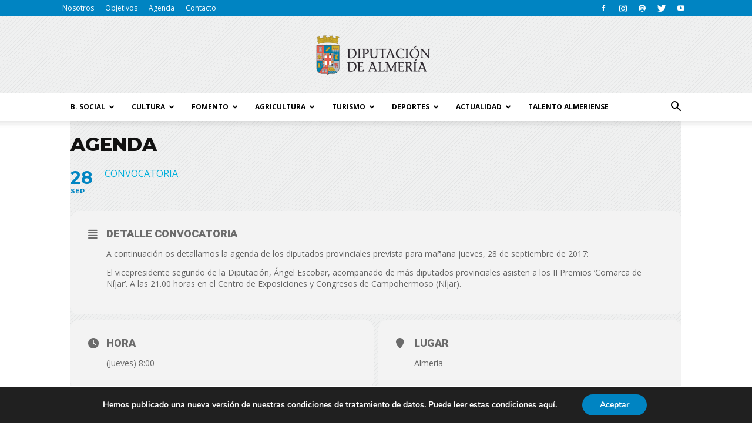

--- FILE ---
content_type: text/html; charset=UTF-8
request_url: https://blog.dipalme.org/events/agenda-4/
body_size: 52167
content:
<!doctype html >
<!--[if IE 8]>    <html class="ie8" lang="en"> <![endif]-->
<!--[if IE 9]>    <html class="ie9" lang="en"> <![endif]-->
<!--[if gt IE 8]><!--> <html lang="es"> <!--<![endif]-->
<head>
	<!-- Google Tag Manager -->
<script>(function(w,d,s,l,i){w[l]=w[l]||[];w[l].push({'gtm.start':
new Date().getTime(),event:'gtm.js'});var f=d.getElementsByTagName(s)[0],
j=d.createElement(s),dl=l!='dataLayer'?'&l='+l:'';j.async=true;j.src=
'https://www.googletagmanager.com/gtm.js?id='+i+dl;f.parentNode.insertBefore(j,f);
})(window,document,'script','dataLayer','GTM-MNG762R');</script>
<!-- End Google Tag Manager -->
    
    <meta charset="UTF-8" />
    <meta name="viewport" content="width=device-width, initial-scale=1.0">
    <link rel="pingback" href="https://blog.dipalme.org/xmlrpc.php" />
    <meta name='robots' content='index, follow, max-image-preview:large, max-snippet:-1, max-video-preview:-1' />
<link rel="icon" type="image/png" href="https://blog.dipalme.org/wp-content/uploads/2017/04/fav-icon-diputacion-de-almeria.png">
	<!-- This site is optimized with the Yoast SEO Premium plugin v16.1 (Yoast SEO v19.13) - https://yoast.com/wordpress/plugins/seo/ -->
	<title>AGENDA - Blog Diputación de Almería</title>
	<link rel="canonical" href="https://blog.dipalme.org/events/agenda-4/" />
	<meta property="og:locale" content="es_ES" />
	<meta property="og:type" content="article" />
	<meta property="og:title" content="AGENDA - Blog Diputación de Almería" />
	<meta property="og:description" content="A continuación os detallamos la agenda de los diputados provinciales prevista para mañana jueves, 28 de septiembre de 2017: El vicepresidente segundo de la Diputación, Ángel Escobar, acompañado de más diputados provinciales asisten a los II Premios ‘Comarca de Níjar’. A las 21.00 horas en el Centro de Exposiciones y Congresos de Campohermoso (Níjar)." />
	<meta property="og:url" content="https://blog.dipalme.org/events/agenda-4/" />
	<meta property="og:site_name" content="Blog Diputación de Almería" />
	<meta property="article:publisher" content="https://www.facebook.com/diputaciondealmeria/" />
	<meta name="twitter:card" content="summary_large_image" />
	<meta name="twitter:site" content="@dipalme_almeria" />
	<script type="application/ld+json" class="yoast-schema-graph">{"@context":"https://schema.org","@graph":[{"@type":"WebPage","@id":"https://blog.dipalme.org/events/agenda-4/","url":"https://blog.dipalme.org/events/agenda-4/","name":"AGENDA - Blog Diputación de Almería","isPartOf":{"@id":"https://blog.dipalme.org/#website"},"datePublished":"2017-09-29T06:29:09+00:00","dateModified":"2017-09-29T06:29:09+00:00","breadcrumb":{"@id":"https://blog.dipalme.org/events/agenda-4/#breadcrumb"},"inLanguage":"es","potentialAction":[{"@type":"ReadAction","target":["https://blog.dipalme.org/events/agenda-4/"]}]},{"@type":"BreadcrumbList","@id":"https://blog.dipalme.org/events/agenda-4/#breadcrumb","itemListElement":[{"@type":"ListItem","position":1,"name":"Portada","item":"https://blog.dipalme.org/"},{"@type":"ListItem","position":2,"name":"Events","item":"https://blog.dipalme.org/events/"},{"@type":"ListItem","position":3,"name":"AGENDA"}]},{"@type":"WebSite","@id":"https://blog.dipalme.org/#website","url":"https://blog.dipalme.org/","name":"Blog Diputación de Almería","description":"Conoce toda la actualidad de la provincia de Almería a través del blog de la Diputación de Almería.","potentialAction":[{"@type":"SearchAction","target":{"@type":"EntryPoint","urlTemplate":"https://blog.dipalme.org/?s={search_term_string}"},"query-input":"required name=search_term_string"}],"inLanguage":"es"}]}</script>
	<!-- / Yoast SEO Premium plugin. -->


<link rel='dns-prefetch' href='//maps.googleapis.com' />
<link rel='dns-prefetch' href='//meet.jit.si' />
<link rel='dns-prefetch' href='//fonts.googleapis.com' />
<link rel="alternate" type="application/rss+xml" title="Blog Diputación de Almería &raquo; Feed" href="https://blog.dipalme.org/feed/" />
<link rel="alternate" type="application/rss+xml" title="Blog Diputación de Almería &raquo; Feed de los comentarios" href="https://blog.dipalme.org/comments/feed/" />
<link rel="alternate" type="application/rss+xml" title="Blog Diputación de Almería &raquo; Comentario AGENDA del feed" href="https://blog.dipalme.org/events/agenda-4/feed/" />
<link rel="alternate" type="application/rss+xml" title="Blog Diputación de Almería &raquo; Historias Feed" href="https://blog.dipalme.org/web-stories/feed/"><script type="text/javascript">
window._wpemojiSettings = {"baseUrl":"https:\/\/s.w.org\/images\/core\/emoji\/14.0.0\/72x72\/","ext":".png","svgUrl":"https:\/\/s.w.org\/images\/core\/emoji\/14.0.0\/svg\/","svgExt":".svg","source":{"concatemoji":"https:\/\/blog.dipalme.org\/wp-includes\/js\/wp-emoji-release.min.js?ver=6.1.9"}};
/*! This file is auto-generated */
!function(e,a,t){var n,r,o,i=a.createElement("canvas"),p=i.getContext&&i.getContext("2d");function s(e,t){var a=String.fromCharCode,e=(p.clearRect(0,0,i.width,i.height),p.fillText(a.apply(this,e),0,0),i.toDataURL());return p.clearRect(0,0,i.width,i.height),p.fillText(a.apply(this,t),0,0),e===i.toDataURL()}function c(e){var t=a.createElement("script");t.src=e,t.defer=t.type="text/javascript",a.getElementsByTagName("head")[0].appendChild(t)}for(o=Array("flag","emoji"),t.supports={everything:!0,everythingExceptFlag:!0},r=0;r<o.length;r++)t.supports[o[r]]=function(e){if(p&&p.fillText)switch(p.textBaseline="top",p.font="600 32px Arial",e){case"flag":return s([127987,65039,8205,9895,65039],[127987,65039,8203,9895,65039])?!1:!s([55356,56826,55356,56819],[55356,56826,8203,55356,56819])&&!s([55356,57332,56128,56423,56128,56418,56128,56421,56128,56430,56128,56423,56128,56447],[55356,57332,8203,56128,56423,8203,56128,56418,8203,56128,56421,8203,56128,56430,8203,56128,56423,8203,56128,56447]);case"emoji":return!s([129777,127995,8205,129778,127999],[129777,127995,8203,129778,127999])}return!1}(o[r]),t.supports.everything=t.supports.everything&&t.supports[o[r]],"flag"!==o[r]&&(t.supports.everythingExceptFlag=t.supports.everythingExceptFlag&&t.supports[o[r]]);t.supports.everythingExceptFlag=t.supports.everythingExceptFlag&&!t.supports.flag,t.DOMReady=!1,t.readyCallback=function(){t.DOMReady=!0},t.supports.everything||(n=function(){t.readyCallback()},a.addEventListener?(a.addEventListener("DOMContentLoaded",n,!1),e.addEventListener("load",n,!1)):(e.attachEvent("onload",n),a.attachEvent("onreadystatechange",function(){"complete"===a.readyState&&t.readyCallback()})),(e=t.source||{}).concatemoji?c(e.concatemoji):e.wpemoji&&e.twemoji&&(c(e.twemoji),c(e.wpemoji)))}(window,document,window._wpemojiSettings);
</script>
<style type="text/css">
img.wp-smiley,
img.emoji {
	display: inline !important;
	border: none !important;
	box-shadow: none !important;
	height: 1em !important;
	width: 1em !important;
	margin: 0 0.07em !important;
	vertical-align: -0.1em !important;
	background: none !important;
	padding: 0 !important;
}
</style>
	<link rel='stylesheet' id='evo_single_event-css' href='//blog.dipalme.org/wp-content/plugins/eventON/assets/css/evo_event_styles.css?ver=4.2.2' type='text/css' media='all' />
<link rel='stylesheet' id='wp-block-library-css' href='https://blog.dipalme.org/wp-includes/css/dist/block-library/style.min.css?ver=6.1.9' type='text/css' media='all' />
<link rel='stylesheet' id='classic-theme-styles-css' href='https://blog.dipalme.org/wp-includes/css/classic-themes.min.css?ver=1' type='text/css' media='all' />
<style id='global-styles-inline-css' type='text/css'>
body{--wp--preset--color--black: #000000;--wp--preset--color--cyan-bluish-gray: #abb8c3;--wp--preset--color--white: #ffffff;--wp--preset--color--pale-pink: #f78da7;--wp--preset--color--vivid-red: #cf2e2e;--wp--preset--color--luminous-vivid-orange: #ff6900;--wp--preset--color--luminous-vivid-amber: #fcb900;--wp--preset--color--light-green-cyan: #7bdcb5;--wp--preset--color--vivid-green-cyan: #00d084;--wp--preset--color--pale-cyan-blue: #8ed1fc;--wp--preset--color--vivid-cyan-blue: #0693e3;--wp--preset--color--vivid-purple: #9b51e0;--wp--preset--gradient--vivid-cyan-blue-to-vivid-purple: linear-gradient(135deg,rgba(6,147,227,1) 0%,rgb(155,81,224) 100%);--wp--preset--gradient--light-green-cyan-to-vivid-green-cyan: linear-gradient(135deg,rgb(122,220,180) 0%,rgb(0,208,130) 100%);--wp--preset--gradient--luminous-vivid-amber-to-luminous-vivid-orange: linear-gradient(135deg,rgba(252,185,0,1) 0%,rgba(255,105,0,1) 100%);--wp--preset--gradient--luminous-vivid-orange-to-vivid-red: linear-gradient(135deg,rgba(255,105,0,1) 0%,rgb(207,46,46) 100%);--wp--preset--gradient--very-light-gray-to-cyan-bluish-gray: linear-gradient(135deg,rgb(238,238,238) 0%,rgb(169,184,195) 100%);--wp--preset--gradient--cool-to-warm-spectrum: linear-gradient(135deg,rgb(74,234,220) 0%,rgb(151,120,209) 20%,rgb(207,42,186) 40%,rgb(238,44,130) 60%,rgb(251,105,98) 80%,rgb(254,248,76) 100%);--wp--preset--gradient--blush-light-purple: linear-gradient(135deg,rgb(255,206,236) 0%,rgb(152,150,240) 100%);--wp--preset--gradient--blush-bordeaux: linear-gradient(135deg,rgb(254,205,165) 0%,rgb(254,45,45) 50%,rgb(107,0,62) 100%);--wp--preset--gradient--luminous-dusk: linear-gradient(135deg,rgb(255,203,112) 0%,rgb(199,81,192) 50%,rgb(65,88,208) 100%);--wp--preset--gradient--pale-ocean: linear-gradient(135deg,rgb(255,245,203) 0%,rgb(182,227,212) 50%,rgb(51,167,181) 100%);--wp--preset--gradient--electric-grass: linear-gradient(135deg,rgb(202,248,128) 0%,rgb(113,206,126) 100%);--wp--preset--gradient--midnight: linear-gradient(135deg,rgb(2,3,129) 0%,rgb(40,116,252) 100%);--wp--preset--duotone--dark-grayscale: url('#wp-duotone-dark-grayscale');--wp--preset--duotone--grayscale: url('#wp-duotone-grayscale');--wp--preset--duotone--purple-yellow: url('#wp-duotone-purple-yellow');--wp--preset--duotone--blue-red: url('#wp-duotone-blue-red');--wp--preset--duotone--midnight: url('#wp-duotone-midnight');--wp--preset--duotone--magenta-yellow: url('#wp-duotone-magenta-yellow');--wp--preset--duotone--purple-green: url('#wp-duotone-purple-green');--wp--preset--duotone--blue-orange: url('#wp-duotone-blue-orange');--wp--preset--font-size--small: 13px;--wp--preset--font-size--medium: 20px;--wp--preset--font-size--large: 36px;--wp--preset--font-size--x-large: 42px;--wp--preset--spacing--20: 0.44rem;--wp--preset--spacing--30: 0.67rem;--wp--preset--spacing--40: 1rem;--wp--preset--spacing--50: 1.5rem;--wp--preset--spacing--60: 2.25rem;--wp--preset--spacing--70: 3.38rem;--wp--preset--spacing--80: 5.06rem;}:where(.is-layout-flex){gap: 0.5em;}body .is-layout-flow > .alignleft{float: left;margin-inline-start: 0;margin-inline-end: 2em;}body .is-layout-flow > .alignright{float: right;margin-inline-start: 2em;margin-inline-end: 0;}body .is-layout-flow > .aligncenter{margin-left: auto !important;margin-right: auto !important;}body .is-layout-constrained > .alignleft{float: left;margin-inline-start: 0;margin-inline-end: 2em;}body .is-layout-constrained > .alignright{float: right;margin-inline-start: 2em;margin-inline-end: 0;}body .is-layout-constrained > .aligncenter{margin-left: auto !important;margin-right: auto !important;}body .is-layout-constrained > :where(:not(.alignleft):not(.alignright):not(.alignfull)){max-width: var(--wp--style--global--content-size);margin-left: auto !important;margin-right: auto !important;}body .is-layout-constrained > .alignwide{max-width: var(--wp--style--global--wide-size);}body .is-layout-flex{display: flex;}body .is-layout-flex{flex-wrap: wrap;align-items: center;}body .is-layout-flex > *{margin: 0;}:where(.wp-block-columns.is-layout-flex){gap: 2em;}.has-black-color{color: var(--wp--preset--color--black) !important;}.has-cyan-bluish-gray-color{color: var(--wp--preset--color--cyan-bluish-gray) !important;}.has-white-color{color: var(--wp--preset--color--white) !important;}.has-pale-pink-color{color: var(--wp--preset--color--pale-pink) !important;}.has-vivid-red-color{color: var(--wp--preset--color--vivid-red) !important;}.has-luminous-vivid-orange-color{color: var(--wp--preset--color--luminous-vivid-orange) !important;}.has-luminous-vivid-amber-color{color: var(--wp--preset--color--luminous-vivid-amber) !important;}.has-light-green-cyan-color{color: var(--wp--preset--color--light-green-cyan) !important;}.has-vivid-green-cyan-color{color: var(--wp--preset--color--vivid-green-cyan) !important;}.has-pale-cyan-blue-color{color: var(--wp--preset--color--pale-cyan-blue) !important;}.has-vivid-cyan-blue-color{color: var(--wp--preset--color--vivid-cyan-blue) !important;}.has-vivid-purple-color{color: var(--wp--preset--color--vivid-purple) !important;}.has-black-background-color{background-color: var(--wp--preset--color--black) !important;}.has-cyan-bluish-gray-background-color{background-color: var(--wp--preset--color--cyan-bluish-gray) !important;}.has-white-background-color{background-color: var(--wp--preset--color--white) !important;}.has-pale-pink-background-color{background-color: var(--wp--preset--color--pale-pink) !important;}.has-vivid-red-background-color{background-color: var(--wp--preset--color--vivid-red) !important;}.has-luminous-vivid-orange-background-color{background-color: var(--wp--preset--color--luminous-vivid-orange) !important;}.has-luminous-vivid-amber-background-color{background-color: var(--wp--preset--color--luminous-vivid-amber) !important;}.has-light-green-cyan-background-color{background-color: var(--wp--preset--color--light-green-cyan) !important;}.has-vivid-green-cyan-background-color{background-color: var(--wp--preset--color--vivid-green-cyan) !important;}.has-pale-cyan-blue-background-color{background-color: var(--wp--preset--color--pale-cyan-blue) !important;}.has-vivid-cyan-blue-background-color{background-color: var(--wp--preset--color--vivid-cyan-blue) !important;}.has-vivid-purple-background-color{background-color: var(--wp--preset--color--vivid-purple) !important;}.has-black-border-color{border-color: var(--wp--preset--color--black) !important;}.has-cyan-bluish-gray-border-color{border-color: var(--wp--preset--color--cyan-bluish-gray) !important;}.has-white-border-color{border-color: var(--wp--preset--color--white) !important;}.has-pale-pink-border-color{border-color: var(--wp--preset--color--pale-pink) !important;}.has-vivid-red-border-color{border-color: var(--wp--preset--color--vivid-red) !important;}.has-luminous-vivid-orange-border-color{border-color: var(--wp--preset--color--luminous-vivid-orange) !important;}.has-luminous-vivid-amber-border-color{border-color: var(--wp--preset--color--luminous-vivid-amber) !important;}.has-light-green-cyan-border-color{border-color: var(--wp--preset--color--light-green-cyan) !important;}.has-vivid-green-cyan-border-color{border-color: var(--wp--preset--color--vivid-green-cyan) !important;}.has-pale-cyan-blue-border-color{border-color: var(--wp--preset--color--pale-cyan-blue) !important;}.has-vivid-cyan-blue-border-color{border-color: var(--wp--preset--color--vivid-cyan-blue) !important;}.has-vivid-purple-border-color{border-color: var(--wp--preset--color--vivid-purple) !important;}.has-vivid-cyan-blue-to-vivid-purple-gradient-background{background: var(--wp--preset--gradient--vivid-cyan-blue-to-vivid-purple) !important;}.has-light-green-cyan-to-vivid-green-cyan-gradient-background{background: var(--wp--preset--gradient--light-green-cyan-to-vivid-green-cyan) !important;}.has-luminous-vivid-amber-to-luminous-vivid-orange-gradient-background{background: var(--wp--preset--gradient--luminous-vivid-amber-to-luminous-vivid-orange) !important;}.has-luminous-vivid-orange-to-vivid-red-gradient-background{background: var(--wp--preset--gradient--luminous-vivid-orange-to-vivid-red) !important;}.has-very-light-gray-to-cyan-bluish-gray-gradient-background{background: var(--wp--preset--gradient--very-light-gray-to-cyan-bluish-gray) !important;}.has-cool-to-warm-spectrum-gradient-background{background: var(--wp--preset--gradient--cool-to-warm-spectrum) !important;}.has-blush-light-purple-gradient-background{background: var(--wp--preset--gradient--blush-light-purple) !important;}.has-blush-bordeaux-gradient-background{background: var(--wp--preset--gradient--blush-bordeaux) !important;}.has-luminous-dusk-gradient-background{background: var(--wp--preset--gradient--luminous-dusk) !important;}.has-pale-ocean-gradient-background{background: var(--wp--preset--gradient--pale-ocean) !important;}.has-electric-grass-gradient-background{background: var(--wp--preset--gradient--electric-grass) !important;}.has-midnight-gradient-background{background: var(--wp--preset--gradient--midnight) !important;}.has-small-font-size{font-size: var(--wp--preset--font-size--small) !important;}.has-medium-font-size{font-size: var(--wp--preset--font-size--medium) !important;}.has-large-font-size{font-size: var(--wp--preset--font-size--large) !important;}.has-x-large-font-size{font-size: var(--wp--preset--font-size--x-large) !important;}
.wp-block-navigation a:where(:not(.wp-element-button)){color: inherit;}
:where(.wp-block-columns.is-layout-flex){gap: 2em;}
.wp-block-pullquote{font-size: 1.5em;line-height: 1.6;}
</style>
<link rel='stylesheet' id='contact-form-7-css' href='https://blog.dipalme.org/wp-content/plugins/contact-form-7/includes/css/styles.css?ver=5.7.2' type='text/css' media='all' />
<link rel='stylesheet' id='google-fonts-style-css' href='https://fonts.googleapis.com/css?family=Open+Sans%3A300italic%2C400%2C400italic%2C600%2C600italic%2C700%7CRoboto%3A300%2C400%2C400italic%2C500%2C500italic%2C700%2C900&#038;ver=7.8' type='text/css' media='all' />
<link rel='stylesheet' id='evcal_google_fonts-css' href='https://fonts.googleapis.com/css?family=Noto+Sans%3A400%2C400italic%2C700%7CMontserrat%3A700%2C800%2C900&#038;subset=latin%2Clatin-ext&#038;ver=4.2.2' type='text/css' media='all' />
<link rel='stylesheet' id='evcal_cal_default-css' href='//blog.dipalme.org/wp-content/plugins/eventON/assets/css/eventon_styles.css?ver=4.2.2' type='text/css' media='all' />
<link rel='stylesheet' id='evo_font_icons-css' href='//blog.dipalme.org/wp-content/plugins/eventON/assets/fonts/all.css?ver=4.2.2' type='text/css' media='all' />
<style id='evo_dynamic_styles-inline-css' type='text/css'>
.eventon_events_list .eventon_list_event .desc_trig, .evopop_top{background-color:#fafafa}.eventon_events_list .eventon_list_event .desc_trig:hover{background-color:#f4f4f4}.ajde_evcal_calendar .calendar_header p,
				.ajde_evcal_calendar .evcal_evdata_row .evcal_evdata_cell h3.evo_h3,
				.evo_lightbox_content h3.evo_h3,
				body .ajde_evcal_calendar h4.evo_h4, 
				.evo_content_in h4.evo_h4,
				.evo_metarow_ICS .evcal_evdata_cell p a,
				.eventon_events_list .eventon_list_event .evcal_desc span.evcal_desc2, 
				.eventon_list_event .evcal_desc span.evcal_event_title,
				.evcal_desc span.evcal_desc2,	
				.evo_metarow_ICS .evcal_evdata_cell p a, 
				.evo_metarow_learnMICS .evcal_col50 .evcal_evdata_cell p a,
				.eventon_list_event .evo_metarow_locImg p.evoLOCtxt .evo_loc_text_title,		
				.evo_clik_row .evo_h3,
				.evotax_term_card .evotax_term_details h2, 
				.evotax_term_card h3.evotax_term_subtitle,
				.ajde_evcal_calendar .evo_sort_btn,
				.eventon_main_section  #evcal_cur,	
				.ajde_evcal_calendar .calendar_header p.evo_month_title,		
				.ajde_evcal_calendar .eventon_events_list .evcal_month_line p,
				.eventon_events_list .eventon_list_event .evcal_cblock,			
				.ajde_evcal_calendar .evcal_month_line,
				.eventon_event .event_excerpt_in h3,.evo_day span,
			.evodv_tooltip,
			.evodv_current_day p.evodv_daynum{font-family:roboto, 'arial narrow'}.ajde_evcal_calendar .eventon_events_list p,
				.eventon_events_list .eventon_list_event .evcal_desc span, 
				.evo_pop_body .evcal_desc span,
				.eventon_events_list .eventon_list_event .evcal_desc span.evcal_event_subtitle, 
				.evo_pop_body .evcal_desc span.evcal_event_subtitle,
				.ajde_evcal_calendar .eventon_list_event .event_description .evcal_btn, 
				.evo_pop_body .evcal_btn, .evcal_btn,
				.eventon_events_list .eventon_list_event .cancel_event .evo_event_headers, 
				.evo_pop_body .evo_event_headers.canceled,
				.eventon_events_list .eventon_list_event .evcal_list_a .evo_above_title span,
				.evo_pop_body .evcal_list_a .evo_above_title span,
				.evcal_evdata_row.evcal_event_details .evcal_evdata_cell p,
				#evcal_list .eventon_list_event .evoInput, .evo_pop_body .evoInput,
				.evcal_evdata_row .evcal_evdata_cell p, 
				#evcal_list .eventon_list_event p.no_events,
				.ajde_evcal_calendar .eventon_events_list .eventon_desc_in ul,
				.evoGuideCall em,
				.evo_cal_above span,
				.ajde_evcal_calendar .calendar_header .evo_j_dates .legend,
				.eventon_sort_line p, .eventon_filter_line p,.evodv_current_day{font-family:'open sans', 'arial narrow'}.ajde_evcal_calendar .evo_sort_btn, .eventon_sf_field p, .evo_srt_sel p.fa{color:#0085c2}.ajde_evcal_calendar .evo_sort_btn:hover{color:#0085c2}#evcal_list .eventon_list_event .evcal_desc em,  .evo_lightboxes .evcal_desc em{color:#8c8c8c}#evcal_list .eventon_list_event .evcal_desc em a{color:#c8c8c8}
				#evcal_list .eventon_list_event .event_description .evcal_btn, 
				body .evo_lightboxes .evo_lightbox_body.evo_pop_body .evcal_btn,
				.ajde_evcal_calendar .eventon_list_event .event_description .evcal_btn, 
				.evo_lightbox .evcal_btn, body .evcal_btn,
				.evo_lightbox.eventon_events_list .eventon_list_event a.evcal_btn,
				.evcal_btn{color:#ffffff;background:#237ebd;}#evcal_list .eventon_list_event .event_description .evcal_btn:hover, 
				body .evo_lightboxes .evo_lightbox_body.evo_pop_body .evcal_btn:hover,
				.ajde_evcal_calendar .eventon_list_event .event_description .evcal_btn:hover, 
				.evo_pop_body .evcal_btn:hover, .evcal_btn:hover{color:#ffffff;background:#237ebd;}.eventon_list_event .evo_btn_secondary, 
				.ajde_evcal_calendar .eventon_list_event .event_description .evcal_btn.evo_btn_secondary,
				.evo_lightbox .evcal_btn.evo_btn_secondary, 
				body .evcal_btn.evo_btn_secondary,
				#evcal_list .eventon_list_event .event_description .evcal_btn.evo_btn_secondary,
				.evcal_btn.evo_btn_secondary,
				.evo_btn_secondary{color:#ffffff;background:#d2d2d2;}.eventon_list_event .evo_btn_secondary:hover, 
				.ajde_evcal_calendar .eventon_list_event .event_description .evcal_btn.evo_btn_secondary:hover,
				.evo_lightbox .evcal_btn.evo_btn_secondary:hover, 
				body .evcal_btn.evo_btn_secondary:hover,
				#evcal_list .eventon_list_event .event_description .evcal_btn.evo_btn_secondary:hover,
				.eventon_list_event .evo_btn_secondary:hover, 
				.evcal_btn.evo_btn_secondary:hover,
				.evo_btn_secondary:hover{color:#ffffff;background:#bebebe;}.evcal_evdata_row .evcal_evdata_icons i, .evcal_evdata_row .evcal_evdata_custometa_icons i{color:#6B6B6B;font-size:18px;}.evcal_evdata_row .evcal_evdata_cell h3, .evo_clik_row .evo_h3{font-size:18px}#evcal_list .eventon_list_event .evcal_cblock, .evo_lightboxes .evo_pop_body .evcal_cblock{color:#0085c2}.evcal_evdata_row .evcal_evdata_cell h2, .evcal_evdata_row .evcal_evdata_cell h3, .evorow .evo_clik_row h3, 
			.evcal_evdata_row .evcal_evdata_cell h3 a{color:#6B6B6B}#evcal_list .eventon_list_event .evcal_eventcard p, 
				.ajde_evcal_calendar .eventon_events_list .eventon_desc_in ul,
				.evo_lightboxes .evo_pop_body .evcal_evdata_row .evcal_evdata_cell p,
				.evo_lightboxes .evcal_evdata_cell p a{color:#656565}.ajde_evcal_calendar #evcal_head.calendar_header #evcal_cur, .ajde_evcal_calendar .evcal_month_line p, .ajde_evcal_calendar .evo_footer_nav p.evo_month_title{color:#0085c2}.eventon_events_list .eventon_list_event .event_description, .evo_lightbox.eventcard .evo_lightbox_body{background-color:#f5f5f5}.evcal_evdata_row, .evcal_evdata_row.evorow_2b .evorow_b{background-color:#f3f3f3}.evcal_event_details .evcal_evdata_cell.shorter_desc .eventon_desc_in:after{background:linear-gradient(to top,	#f3f3f3 20%, #f3f3f300 80%)}.event_description .bordb, #evcal_list .bordb, .eventon_events_list .eventon_list_event .event_description, .bordr, #evcal_list, .evo_pop_body .bordb{border-color:#cdcdcd}.eventon_events_list .eventon_list_event .evcal_list_a:after,  
			.evcal_list_a:after{background-color:#e5e5e5}.eventon_events_list .eventon_list_event .evcal_list_a.featured_event{background-color:#F9ECE4}.eventon_events_list .eventon_list_event .evcal_list_a.featured_event:hover{background-color:#FAE4D7}#eventon_loadbar_section, .evopop_top{border-color:#e5e5e5}.eventon_events_list .eventon_list_event .evcal_desc span.evo_above_title span.featured, .evo_pop_body .evcal_desc span.evo_above_title span.featured{color:#ffffff;background-color:#ffcb55;}.evcal_desc3 .evo_ep_bar b, .evcal_desc3 .evo_ep_bar b:before{background-color:#f79191}.evcal_desc3 .evo_ep_bar.evo_completed b{background-color:#9a9a9a}.event_description .evcal_close{background-color:#eaeaea}.event_description .evcal_close:hover{background-color:#c7c7c7}.evo_lightboxes .evopopclose, .evo_lightboxes .evolbclose{background-color:#000000}.evo_lightboxes .evopopclose:hover, .evo_lightboxes .evolbclose:hover{background-color:#cfcfcf}.evo_lightboxes .evolbclose:before, .evo_lightboxes .evolbclose:after{background-color:#666666}.evo_lightboxes .evolbclose:hover:before, .evo_lightboxes .evolbclose:hover:after{background-color:#666666}#evcal_list .evorow.getdirections, .evo_pop_body .evorow.getdirections{background-color:#ffffff}#evcal_list .evorow.getdirections .evoInput, .evo_pop_body .evorow.getdirections .evoInput{color:#888888}#evcal_list .evorow.getdirections .evcalicon_9 i, .evo_pop_body .evorow.getdirections .evcalicon_9 i{color:#858585}#evcal_list .eventon_list_event .evcal_desc span.evcal_event_title, 
				.ajde_evcal_calendar.boxy.boxstyle1 #evcal_list .eventon_list_event .evcal_desc span.evcal_event_title,
				.evo_lightboxes .evo_pop_body .evcal_desc span.evcal_desc2{color:#0085c2}.ajde_evcal_calendar.boxy #evcal_list .eventon_list_event .evcal_desc span.evcal_event_title{color:#ffffff}.eventon_events_list .eventon_list_event .evcal_desc span.evcal_event_subtitle, 
				.evo_lightboxes .evo_pop_body .evcal_desc span.evcal_event_subtitle{color:#00afdb}.fp_popup_option i{color:#999;font-size:22px;}.evo_cal_above span{color:#0085c2;background-color:#ffffff;}.evo_cal_above span:hover{color:#000000;background-color:#d3d3d3;}.evo_cal_above span.evo-gototoday-btn{color:#0085c2;background-color:#ffffff;}.evo_cal_above span.evo-gototoday-btn:hover{color:#000000;background-color:#fafafa;}.ajde_evcal_calendar .calendar_header .evo_j_dates .legend a{color:#0085c2;background-color:#ffffff;}.ajde_evcal_calendar .calendar_header .evo_j_dates .legend a:hover{color:#000000;background-color:#e6e6e6;}.ajde_evcal_calendar .calendar_header .evo_j_dates .legend a.current{color:#0085c2;background-color:#ffffff;}.ajde_evcal_calendar .calendar_header .evo_j_dates .legend a.set{color:#0085c2;background-color:#ffffff;}.ajde_evcal_calendar .calendar_header .evcal_arrows, .evo_footer_nav .evcal_arrows{color:#ffffff;border-color:#ffffff;background-color:#ffffff;}.ajde_evcal_calendar .calendar_header .evcal_arrows:hover, .evo_footer_nav .evcal_arrows:hover{color:#e2e2e2;border-color:#e2e2e2;background-color:#ededed;}.ajde_evcal_calendar .calendar_header .evcal_arrows:before,
	.evo_footer_nav .evcal_arrows:before{border-color:#0085c2}.ajde_evcal_calendar .calendar_header .evcal_arrows.evcal_btn_next:hover:before,
.ajde_evcal_calendar .calendar_header .evcal_arrows.evcal_btn_prev:hover:before,
	.evo_footer_nav .evcal_arrows.evcal_btn_prev:hover:before,
	.evo_footer_nav .evcal_arrows.evcal_btn_next:hover:before{border-color:#ffffff}.eventon_events_list .eventon_list_event .evcal_desc span.evo_above_title span, .evo_pop_body .evcal_desc span.evo_above_title span{color:#ffffff;background-color:#241c1c;}.eventon_events_list .eventon_list_event .evcal_desc span.evo_above_title span.canceled, .evo_pop_body .evcal_desc span.evo_above_title span.canceled{color:#ffffff;background-color:#4f1818;}.eventon_events_list .eventon_list_event .evcal_desc span.evo_above_title span.postponed, .evo_pop_body .evcal_desc span.evo_above_title span.postponed{color:#ffffff;background-color:#e3784b;}.eventon_events_list .eventon_list_event .evcal_desc span.evo_above_title span.movedonline, .evo_pop_body .evcal_desc span.evo_above_title span.movedonline{color:#ffffff;background-color:#6edccd;}.eventon_events_list .eventon_list_event .evcal_desc span.evo_above_title span.rescheduled, .evo_pop_body .evcal_desc span.evo_above_title span.rescheduled{color:#ffffff;background-color:#67ef78;}.eventon_events_list .eventon_list_event .cancel_event.evcal_list_a{color:#ffffff;background:repeating-linear-gradient(45deg,#FDF2F2,#FDF2F2 10px,#FAFAFA 10px,#FAFAFA 20px);}#eventon_loadbar{background-color:#efefef}#eventon_loadbar:before{background-color:#f5b87a}.evcal_desc .evcal_desc3 em.evocmd_button, #evcal_list .evcal_desc .evcal_desc3 em.evocmd_button{color:#ffffff;background-color:#237dbd;}.evo_repeat_series_dates span{color:#656565;background-color:#dedede;}.evo_metarow_socialmedia a.evo_ss:hover{background-color:#9e9e9e;}.evo_metarow_socialmedia a.evo_ss i{color:#888686;}.evo_metarow_socialmedia a.evo_ss:hover i{color:#ffffff;}.evo_metarow_socialmedia .evo_sm{border-color:#cdcdcd}.eventon_events_list .evoShow_more_events span{background-color:#b4b4b4;color:#ffffff;}.evo_card_health_boxes .evo_health_b{background-color:#ececec;color:#8d8d8d;}.evo_card_health_boxes .evo_health_b svg, .evo_card_health_boxes .evo_health_b i.fa{fill:#8d8d8d;color:#8d8d8d;}.evo_health_b.ehb_other{border-color:#e8e8e8}.eventon_list_event .evcal_desc em.evo_mytime.tzo_trig i
				{color:#2eb4dc}.eventon_list_event .evcal_desc em.evo_mytime,
				.eventon_list_event .evcal_desc em.evo_mytime.tzo_trig:hover,
				.eventon_list_event .evcal_desc em.evo_mytime,
				.eventon_list_event .evcal_evdata_cell .evo_mytime,
				.eventon_list_event .evcal_evdata_cell .evo_mytime.tzo_trig{background-color:#2eb4dc}.eventon_list_event .evcal_desc em.evo_mytime &gt;*, 
				.eventon_list_event .evcal_evdata_cell .evo_mytime &gt;*,
				.eventon_list_event .evcal_desc em.evo_mytime.tzo_trig:hover &gt;*{color:#ffffff}.eventon_events_list .evose_repeat_header span.title{background-color:#fed584;color:#808080;}.eventon_events_list .evose_repeat_header p{background-color:#ffe3ad}.eventon_events_list .evose_repeat_header .ri_nav a, 
				.eventon_events_list .evose_repeat_header .ri_nav a:visited, 
				.eventon_events_list .evose_repeat_header .ri_nav a:hover{color:#808080}.eventon_events_list .evose_repeat_header .ri_nav b{border-color:#808080}body .EVOSR_section a.evo_do_search, body a.evosr_search_btn, .evo_search_bar_in a.evosr_search_btn{color:#3d3d3d}body .EVOSR_section a.evo_do_search:hover, body a.evosr_search_btn:hover, .evo_search_bar_in a.evosr_search_btn:hover{color:#bbbbbb}.EVOSR_section input, .evo_search_bar input{border-color:#ededed;background-color:#ffffff;}.evosr_blur{background-color:#f9d789;color:#14141E;}.evosr_blur{background-color:#e6e6e6;color:#ffffff;}.evo_search_results_count span{background-color:#d2d2d2;color:#f9d789;}.EVOSR_section input:hover, .evo_search_bar input:hover{color:#c5c5c5}.evo_search_results_count{color:#14141E}.evo_eventon_live_now_section .evo_eventon_now #evcal_list.eventon_events_list{background-color:#797979}.evo_eventon_live_now_section h3{color:#8e8e8e}.evo_eventon_live_now_section .evo_eventon_now_next{background-color:#ececec}.evo_eventon_live_now_section .evo_eventon_now_next h3{color:#8e8e8e}.evo_eventon_live_now_section .evo_eventon_now_next h3 .evo_countdowner{background-color:#fdc659;color:#ffffff;}.evo_eventon_live_now_section p.evo_eventon_no_events_now{background-color:#d6f5d2;color:#888888;}.eventon_fc_days .evo_fc_day{background-color:#ffffff;color:#00afdb;}.eventon_fc_days .evo_fc_day:hover{background-color:#fbfbfb;color:#000000;}.eventon_fc_days .evo_fc_day.has_events{background-color:#ffffff;color:#699c3d;}.eventon_fc_days .evo_fc_day.has_events:hover{background-color:#F5F5F5;color:#0085c2;}.eventon_fullcal .eventon_fc_days .evo_fc_day.on_focus{background-color:#FFF3E7;color:#d4d4d4;}.eventon_fullcal .eventon_fc_days .evo_fc_day.on_focus:hover{background-color:#fbfbfb;color:#9e9e9e;}.eventon_fc_daynames .evo_fc_day{color:#0085c2}.eventon_fc_daynames .evo_fc_day:hover{color:#000000}.eventon_fc_days .evo_fc_day.today:before{background-color:#0085c2}.evofc_title_tip, .evoFC_tip{background-color:#808080;color:#f7f7f7;}.eventon_daily_list .evcal_arrows{color:#c3bebe}.eventon_daily_list .evcal_arrows:hover{color:#ffffff}.eventon_daily_in .evo_day{background-color:#ffffff;color:#e8e8e8;}.eventon_daily_in .evo_day:hover{background-color:#fbfbfb;color:#d4d4d4;}.eventon_daily_in .evo_day.has_events{background-color:#ffffff;color:#d5c3ac;}.eventon_daily_in .evo_day.has_events:hover{background-color:#fbfbfb;color:#d5c3ac;}.eventon_daily_in .evo_day.on_focus{background-color:#f7f7f7;color:#a4a4a4;border-color:#747474;}.evo_day.on_focus:hover{background-color:#f7f7f7;color:#a4a4a4;}.evodv_current_day{background-color:#f5b87a;color:#ffffff;}.evodv_current_day p{color:#ffffff}.eventon_daily_in .evodv_action{background-color:#f7f7f7;color:#c3bebe;}.eventon_daily_in .evodv_action:hover{background-color:#e0e0e0;color:#ffffff;}.eventon_daily_in .evo_day.today{color:#ffb677}#evcal_widget .eventon_events_list .eventon_list_event .evcal_desc .evcal_desc_info em{
				color:#8c8c8c
			}
.eventon_events_list .eventon_list_event .desc_trig, .evopop_top{background-color:#fafafa}.eventon_events_list .eventon_list_event .desc_trig:hover{background-color:#f4f4f4}.ajde_evcal_calendar .calendar_header p,
				.ajde_evcal_calendar .evcal_evdata_row .evcal_evdata_cell h3.evo_h3,
				.evo_lightbox_content h3.evo_h3,
				body .ajde_evcal_calendar h4.evo_h4, 
				.evo_content_in h4.evo_h4,
				.evo_metarow_ICS .evcal_evdata_cell p a,
				.eventon_events_list .eventon_list_event .evcal_desc span.evcal_desc2, 
				.eventon_list_event .evcal_desc span.evcal_event_title,
				.evcal_desc span.evcal_desc2,	
				.evo_metarow_ICS .evcal_evdata_cell p a, 
				.evo_metarow_learnMICS .evcal_col50 .evcal_evdata_cell p a,
				.eventon_list_event .evo_metarow_locImg p.evoLOCtxt .evo_loc_text_title,		
				.evo_clik_row .evo_h3,
				.evotax_term_card .evotax_term_details h2, 
				.evotax_term_card h3.evotax_term_subtitle,
				.ajde_evcal_calendar .evo_sort_btn,
				.eventon_main_section  #evcal_cur,	
				.ajde_evcal_calendar .calendar_header p.evo_month_title,		
				.ajde_evcal_calendar .eventon_events_list .evcal_month_line p,
				.eventon_events_list .eventon_list_event .evcal_cblock,			
				.ajde_evcal_calendar .evcal_month_line,
				.eventon_event .event_excerpt_in h3,.evo_day span,
			.evodv_tooltip,
			.evodv_current_day p.evodv_daynum{font-family:roboto, 'arial narrow'}.ajde_evcal_calendar .eventon_events_list p,
				.eventon_events_list .eventon_list_event .evcal_desc span, 
				.evo_pop_body .evcal_desc span,
				.eventon_events_list .eventon_list_event .evcal_desc span.evcal_event_subtitle, 
				.evo_pop_body .evcal_desc span.evcal_event_subtitle,
				.ajde_evcal_calendar .eventon_list_event .event_description .evcal_btn, 
				.evo_pop_body .evcal_btn, .evcal_btn,
				.eventon_events_list .eventon_list_event .cancel_event .evo_event_headers, 
				.evo_pop_body .evo_event_headers.canceled,
				.eventon_events_list .eventon_list_event .evcal_list_a .evo_above_title span,
				.evo_pop_body .evcal_list_a .evo_above_title span,
				.evcal_evdata_row.evcal_event_details .evcal_evdata_cell p,
				#evcal_list .eventon_list_event .evoInput, .evo_pop_body .evoInput,
				.evcal_evdata_row .evcal_evdata_cell p, 
				#evcal_list .eventon_list_event p.no_events,
				.ajde_evcal_calendar .eventon_events_list .eventon_desc_in ul,
				.evoGuideCall em,
				.evo_cal_above span,
				.ajde_evcal_calendar .calendar_header .evo_j_dates .legend,
				.eventon_sort_line p, .eventon_filter_line p,.evodv_current_day{font-family:'open sans', 'arial narrow'}.ajde_evcal_calendar .evo_sort_btn, .eventon_sf_field p, .evo_srt_sel p.fa{color:#0085c2}.ajde_evcal_calendar .evo_sort_btn:hover{color:#0085c2}#evcal_list .eventon_list_event .evcal_desc em,  .evo_lightboxes .evcal_desc em{color:#8c8c8c}#evcal_list .eventon_list_event .evcal_desc em a{color:#c8c8c8}
				#evcal_list .eventon_list_event .event_description .evcal_btn, 
				body .evo_lightboxes .evo_lightbox_body.evo_pop_body .evcal_btn,
				.ajde_evcal_calendar .eventon_list_event .event_description .evcal_btn, 
				.evo_lightbox .evcal_btn, body .evcal_btn,
				.evo_lightbox.eventon_events_list .eventon_list_event a.evcal_btn,
				.evcal_btn{color:#ffffff;background:#237ebd;}#evcal_list .eventon_list_event .event_description .evcal_btn:hover, 
				body .evo_lightboxes .evo_lightbox_body.evo_pop_body .evcal_btn:hover,
				.ajde_evcal_calendar .eventon_list_event .event_description .evcal_btn:hover, 
				.evo_pop_body .evcal_btn:hover, .evcal_btn:hover{color:#ffffff;background:#237ebd;}.eventon_list_event .evo_btn_secondary, 
				.ajde_evcal_calendar .eventon_list_event .event_description .evcal_btn.evo_btn_secondary,
				.evo_lightbox .evcal_btn.evo_btn_secondary, 
				body .evcal_btn.evo_btn_secondary,
				#evcal_list .eventon_list_event .event_description .evcal_btn.evo_btn_secondary,
				.evcal_btn.evo_btn_secondary,
				.evo_btn_secondary{color:#ffffff;background:#d2d2d2;}.eventon_list_event .evo_btn_secondary:hover, 
				.ajde_evcal_calendar .eventon_list_event .event_description .evcal_btn.evo_btn_secondary:hover,
				.evo_lightbox .evcal_btn.evo_btn_secondary:hover, 
				body .evcal_btn.evo_btn_secondary:hover,
				#evcal_list .eventon_list_event .event_description .evcal_btn.evo_btn_secondary:hover,
				.eventon_list_event .evo_btn_secondary:hover, 
				.evcal_btn.evo_btn_secondary:hover,
				.evo_btn_secondary:hover{color:#ffffff;background:#bebebe;}.evcal_evdata_row .evcal_evdata_icons i, .evcal_evdata_row .evcal_evdata_custometa_icons i{color:#6B6B6B;font-size:18px;}.evcal_evdata_row .evcal_evdata_cell h3, .evo_clik_row .evo_h3{font-size:18px}#evcal_list .eventon_list_event .evcal_cblock, .evo_lightboxes .evo_pop_body .evcal_cblock{color:#0085c2}.evcal_evdata_row .evcal_evdata_cell h2, .evcal_evdata_row .evcal_evdata_cell h3, .evorow .evo_clik_row h3, 
			.evcal_evdata_row .evcal_evdata_cell h3 a{color:#6B6B6B}#evcal_list .eventon_list_event .evcal_eventcard p, 
				.ajde_evcal_calendar .eventon_events_list .eventon_desc_in ul,
				.evo_lightboxes .evo_pop_body .evcal_evdata_row .evcal_evdata_cell p,
				.evo_lightboxes .evcal_evdata_cell p a{color:#656565}.ajde_evcal_calendar #evcal_head.calendar_header #evcal_cur, .ajde_evcal_calendar .evcal_month_line p, .ajde_evcal_calendar .evo_footer_nav p.evo_month_title{color:#0085c2}.eventon_events_list .eventon_list_event .event_description, .evo_lightbox.eventcard .evo_lightbox_body{background-color:#f5f5f5}.evcal_evdata_row, .evcal_evdata_row.evorow_2b .evorow_b{background-color:#f3f3f3}.evcal_event_details .evcal_evdata_cell.shorter_desc .eventon_desc_in:after{background:linear-gradient(to top,	#f3f3f3 20%, #f3f3f300 80%)}.event_description .bordb, #evcal_list .bordb, .eventon_events_list .eventon_list_event .event_description, .bordr, #evcal_list, .evo_pop_body .bordb{border-color:#cdcdcd}.eventon_events_list .eventon_list_event .evcal_list_a:after,  
			.evcal_list_a:after{background-color:#e5e5e5}.eventon_events_list .eventon_list_event .evcal_list_a.featured_event{background-color:#F9ECE4}.eventon_events_list .eventon_list_event .evcal_list_a.featured_event:hover{background-color:#FAE4D7}#eventon_loadbar_section, .evopop_top{border-color:#e5e5e5}.eventon_events_list .eventon_list_event .evcal_desc span.evo_above_title span.featured, .evo_pop_body .evcal_desc span.evo_above_title span.featured{color:#ffffff;background-color:#ffcb55;}.evcal_desc3 .evo_ep_bar b, .evcal_desc3 .evo_ep_bar b:before{background-color:#f79191}.evcal_desc3 .evo_ep_bar.evo_completed b{background-color:#9a9a9a}.event_description .evcal_close{background-color:#eaeaea}.event_description .evcal_close:hover{background-color:#c7c7c7}.evo_lightboxes .evopopclose, .evo_lightboxes .evolbclose{background-color:#000000}.evo_lightboxes .evopopclose:hover, .evo_lightboxes .evolbclose:hover{background-color:#cfcfcf}.evo_lightboxes .evolbclose:before, .evo_lightboxes .evolbclose:after{background-color:#666666}.evo_lightboxes .evolbclose:hover:before, .evo_lightboxes .evolbclose:hover:after{background-color:#666666}#evcal_list .evorow.getdirections, .evo_pop_body .evorow.getdirections{background-color:#ffffff}#evcal_list .evorow.getdirections .evoInput, .evo_pop_body .evorow.getdirections .evoInput{color:#888888}#evcal_list .evorow.getdirections .evcalicon_9 i, .evo_pop_body .evorow.getdirections .evcalicon_9 i{color:#858585}#evcal_list .eventon_list_event .evcal_desc span.evcal_event_title, 
				.ajde_evcal_calendar.boxy.boxstyle1 #evcal_list .eventon_list_event .evcal_desc span.evcal_event_title,
				.evo_lightboxes .evo_pop_body .evcal_desc span.evcal_desc2{color:#0085c2}.ajde_evcal_calendar.boxy #evcal_list .eventon_list_event .evcal_desc span.evcal_event_title{color:#ffffff}.eventon_events_list .eventon_list_event .evcal_desc span.evcal_event_subtitle, 
				.evo_lightboxes .evo_pop_body .evcal_desc span.evcal_event_subtitle{color:#00afdb}.fp_popup_option i{color:#999;font-size:22px;}.evo_cal_above span{color:#0085c2;background-color:#ffffff;}.evo_cal_above span:hover{color:#000000;background-color:#d3d3d3;}.evo_cal_above span.evo-gototoday-btn{color:#0085c2;background-color:#ffffff;}.evo_cal_above span.evo-gototoday-btn:hover{color:#000000;background-color:#fafafa;}.ajde_evcal_calendar .calendar_header .evo_j_dates .legend a{color:#0085c2;background-color:#ffffff;}.ajde_evcal_calendar .calendar_header .evo_j_dates .legend a:hover{color:#000000;background-color:#e6e6e6;}.ajde_evcal_calendar .calendar_header .evo_j_dates .legend a.current{color:#0085c2;background-color:#ffffff;}.ajde_evcal_calendar .calendar_header .evo_j_dates .legend a.set{color:#0085c2;background-color:#ffffff;}.ajde_evcal_calendar .calendar_header .evcal_arrows, .evo_footer_nav .evcal_arrows{color:#ffffff;border-color:#ffffff;background-color:#ffffff;}.ajde_evcal_calendar .calendar_header .evcal_arrows:hover, .evo_footer_nav .evcal_arrows:hover{color:#e2e2e2;border-color:#e2e2e2;background-color:#ededed;}.ajde_evcal_calendar .calendar_header .evcal_arrows:before,
	.evo_footer_nav .evcal_arrows:before{border-color:#0085c2}.ajde_evcal_calendar .calendar_header .evcal_arrows.evcal_btn_next:hover:before,
.ajde_evcal_calendar .calendar_header .evcal_arrows.evcal_btn_prev:hover:before,
	.evo_footer_nav .evcal_arrows.evcal_btn_prev:hover:before,
	.evo_footer_nav .evcal_arrows.evcal_btn_next:hover:before{border-color:#ffffff}.eventon_events_list .eventon_list_event .evcal_desc span.evo_above_title span, .evo_pop_body .evcal_desc span.evo_above_title span{color:#ffffff;background-color:#241c1c;}.eventon_events_list .eventon_list_event .evcal_desc span.evo_above_title span.canceled, .evo_pop_body .evcal_desc span.evo_above_title span.canceled{color:#ffffff;background-color:#4f1818;}.eventon_events_list .eventon_list_event .evcal_desc span.evo_above_title span.postponed, .evo_pop_body .evcal_desc span.evo_above_title span.postponed{color:#ffffff;background-color:#e3784b;}.eventon_events_list .eventon_list_event .evcal_desc span.evo_above_title span.movedonline, .evo_pop_body .evcal_desc span.evo_above_title span.movedonline{color:#ffffff;background-color:#6edccd;}.eventon_events_list .eventon_list_event .evcal_desc span.evo_above_title span.rescheduled, .evo_pop_body .evcal_desc span.evo_above_title span.rescheduled{color:#ffffff;background-color:#67ef78;}.eventon_events_list .eventon_list_event .cancel_event.evcal_list_a{color:#ffffff;background:repeating-linear-gradient(45deg,#FDF2F2,#FDF2F2 10px,#FAFAFA 10px,#FAFAFA 20px);}#eventon_loadbar{background-color:#efefef}#eventon_loadbar:before{background-color:#f5b87a}.evcal_desc .evcal_desc3 em.evocmd_button, #evcal_list .evcal_desc .evcal_desc3 em.evocmd_button{color:#ffffff;background-color:#237dbd;}.evo_repeat_series_dates span{color:#656565;background-color:#dedede;}.evo_metarow_socialmedia a.evo_ss:hover{background-color:#9e9e9e;}.evo_metarow_socialmedia a.evo_ss i{color:#888686;}.evo_metarow_socialmedia a.evo_ss:hover i{color:#ffffff;}.evo_metarow_socialmedia .evo_sm{border-color:#cdcdcd}.eventon_events_list .evoShow_more_events span{background-color:#b4b4b4;color:#ffffff;}.evo_card_health_boxes .evo_health_b{background-color:#ececec;color:#8d8d8d;}.evo_card_health_boxes .evo_health_b svg, .evo_card_health_boxes .evo_health_b i.fa{fill:#8d8d8d;color:#8d8d8d;}.evo_health_b.ehb_other{border-color:#e8e8e8}.eventon_list_event .evcal_desc em.evo_mytime.tzo_trig i
				{color:#2eb4dc}.eventon_list_event .evcal_desc em.evo_mytime,
				.eventon_list_event .evcal_desc em.evo_mytime.tzo_trig:hover,
				.eventon_list_event .evcal_desc em.evo_mytime,
				.eventon_list_event .evcal_evdata_cell .evo_mytime,
				.eventon_list_event .evcal_evdata_cell .evo_mytime.tzo_trig{background-color:#2eb4dc}.eventon_list_event .evcal_desc em.evo_mytime &gt;*, 
				.eventon_list_event .evcal_evdata_cell .evo_mytime &gt;*,
				.eventon_list_event .evcal_desc em.evo_mytime.tzo_trig:hover &gt;*{color:#ffffff}.eventon_events_list .evose_repeat_header span.title{background-color:#fed584;color:#808080;}.eventon_events_list .evose_repeat_header p{background-color:#ffe3ad}.eventon_events_list .evose_repeat_header .ri_nav a, 
				.eventon_events_list .evose_repeat_header .ri_nav a:visited, 
				.eventon_events_list .evose_repeat_header .ri_nav a:hover{color:#808080}.eventon_events_list .evose_repeat_header .ri_nav b{border-color:#808080}body .EVOSR_section a.evo_do_search, body a.evosr_search_btn, .evo_search_bar_in a.evosr_search_btn{color:#3d3d3d}body .EVOSR_section a.evo_do_search:hover, body a.evosr_search_btn:hover, .evo_search_bar_in a.evosr_search_btn:hover{color:#bbbbbb}.EVOSR_section input, .evo_search_bar input{border-color:#ededed;background-color:#ffffff;}.evosr_blur{background-color:#f9d789;color:#14141E;}.evosr_blur{background-color:#e6e6e6;color:#ffffff;}.evo_search_results_count span{background-color:#d2d2d2;color:#f9d789;}.EVOSR_section input:hover, .evo_search_bar input:hover{color:#c5c5c5}.evo_search_results_count{color:#14141E}.evo_eventon_live_now_section .evo_eventon_now #evcal_list.eventon_events_list{background-color:#797979}.evo_eventon_live_now_section h3{color:#8e8e8e}.evo_eventon_live_now_section .evo_eventon_now_next{background-color:#ececec}.evo_eventon_live_now_section .evo_eventon_now_next h3{color:#8e8e8e}.evo_eventon_live_now_section .evo_eventon_now_next h3 .evo_countdowner{background-color:#fdc659;color:#ffffff;}.evo_eventon_live_now_section p.evo_eventon_no_events_now{background-color:#d6f5d2;color:#888888;}.eventon_fc_days .evo_fc_day{background-color:#ffffff;color:#00afdb;}.eventon_fc_days .evo_fc_day:hover{background-color:#fbfbfb;color:#000000;}.eventon_fc_days .evo_fc_day.has_events{background-color:#ffffff;color:#699c3d;}.eventon_fc_days .evo_fc_day.has_events:hover{background-color:#F5F5F5;color:#0085c2;}.eventon_fullcal .eventon_fc_days .evo_fc_day.on_focus{background-color:#FFF3E7;color:#d4d4d4;}.eventon_fullcal .eventon_fc_days .evo_fc_day.on_focus:hover{background-color:#fbfbfb;color:#9e9e9e;}.eventon_fc_daynames .evo_fc_day{color:#0085c2}.eventon_fc_daynames .evo_fc_day:hover{color:#000000}.eventon_fc_days .evo_fc_day.today:before{background-color:#0085c2}.evofc_title_tip, .evoFC_tip{background-color:#808080;color:#f7f7f7;}.eventon_daily_list .evcal_arrows{color:#c3bebe}.eventon_daily_list .evcal_arrows:hover{color:#ffffff}.eventon_daily_in .evo_day{background-color:#ffffff;color:#e8e8e8;}.eventon_daily_in .evo_day:hover{background-color:#fbfbfb;color:#d4d4d4;}.eventon_daily_in .evo_day.has_events{background-color:#ffffff;color:#d5c3ac;}.eventon_daily_in .evo_day.has_events:hover{background-color:#fbfbfb;color:#d5c3ac;}.eventon_daily_in .evo_day.on_focus{background-color:#f7f7f7;color:#a4a4a4;border-color:#747474;}.evo_day.on_focus:hover{background-color:#f7f7f7;color:#a4a4a4;}.evodv_current_day{background-color:#f5b87a;color:#ffffff;}.evodv_current_day p{color:#ffffff}.eventon_daily_in .evodv_action{background-color:#f7f7f7;color:#c3bebe;}.eventon_daily_in .evodv_action:hover{background-color:#e0e0e0;color:#ffffff;}.eventon_daily_in .evo_day.today{color:#ffb677}#evcal_widget .eventon_events_list .eventon_list_event .evcal_desc .evcal_desc_info em{
				color:#8c8c8c
			}
</style>
<link rel='stylesheet' id='evo_dv_styles-css' href='https://blog.dipalme.org/wp-content/plugins/eventon-daily-view/assets/dv_styles.css?ver=6.1.9' type='text/css' media='all' />
<link rel='stylesheet' id='evo_fc_styles-css' href='https://blog.dipalme.org/wp-content/plugins/eventon-full-cal/assets/fc_styles.css?ver=2.0.4' type='text/css' media='all' />
<link rel='stylesheet' id='moove_gdpr_frontend-css' href='https://blog.dipalme.org/wp-content/plugins/gdpr-cookie-compliance/dist/styles/gdpr-main.css?ver=4.9.6' type='text/css' media='all' />
<style id='moove_gdpr_frontend-inline-css' type='text/css'>
#moove_gdpr_cookie_modal,#moove_gdpr_cookie_info_bar,.gdpr_cookie_settings_shortcode_content{font-family:Nunito,sans-serif}#moove_gdpr_save_popup_settings_button{background-color:#373737;color:#fff}#moove_gdpr_save_popup_settings_button:hover{background-color:#000}#moove_gdpr_cookie_info_bar .moove-gdpr-info-bar-container .moove-gdpr-info-bar-content a.mgbutton,#moove_gdpr_cookie_info_bar .moove-gdpr-info-bar-container .moove-gdpr-info-bar-content button.mgbutton{background-color:#0084c2}#moove_gdpr_cookie_modal .moove-gdpr-modal-content .moove-gdpr-modal-footer-content .moove-gdpr-button-holder a.mgbutton,#moove_gdpr_cookie_modal .moove-gdpr-modal-content .moove-gdpr-modal-footer-content .moove-gdpr-button-holder button.mgbutton,.gdpr_cookie_settings_shortcode_content .gdpr-shr-button.button-green{background-color:#0084c2;border-color:#0084c2}#moove_gdpr_cookie_modal .moove-gdpr-modal-content .moove-gdpr-modal-footer-content .moove-gdpr-button-holder a.mgbutton:hover,#moove_gdpr_cookie_modal .moove-gdpr-modal-content .moove-gdpr-modal-footer-content .moove-gdpr-button-holder button.mgbutton:hover,.gdpr_cookie_settings_shortcode_content .gdpr-shr-button.button-green:hover{background-color:#fff;color:#0084c2}#moove_gdpr_cookie_modal .moove-gdpr-modal-content .moove-gdpr-modal-close i,#moove_gdpr_cookie_modal .moove-gdpr-modal-content .moove-gdpr-modal-close span.gdpr-icon{background-color:#0084c2;border:1px solid #0084c2}#moove_gdpr_cookie_info_bar span.change-settings-button.focus-g,#moove_gdpr_cookie_info_bar span.change-settings-button:focus{-webkit-box-shadow:0 0 1px 3px #0084c2;-moz-box-shadow:0 0 1px 3px #0084c2;box-shadow:0 0 1px 3px #0084c2}#moove_gdpr_cookie_modal .moove-gdpr-modal-content .moove-gdpr-modal-close i:hover,#moove_gdpr_cookie_modal .moove-gdpr-modal-content .moove-gdpr-modal-close span.gdpr-icon:hover,#moove_gdpr_cookie_info_bar span[data-href]>u.change-settings-button{color:#0084c2}#moove_gdpr_cookie_modal .moove-gdpr-modal-content .moove-gdpr-modal-left-content #moove-gdpr-menu li.menu-item-selected a span.gdpr-icon,#moove_gdpr_cookie_modal .moove-gdpr-modal-content .moove-gdpr-modal-left-content #moove-gdpr-menu li.menu-item-selected button span.gdpr-icon{color:inherit}#moove_gdpr_cookie_modal .moove-gdpr-modal-content .moove-gdpr-modal-left-content #moove-gdpr-menu li a span.gdpr-icon,#moove_gdpr_cookie_modal .moove-gdpr-modal-content .moove-gdpr-modal-left-content #moove-gdpr-menu li button span.gdpr-icon{color:inherit}#moove_gdpr_cookie_modal .gdpr-acc-link{line-height:0;font-size:0;color:transparent;position:absolute}#moove_gdpr_cookie_modal .moove-gdpr-modal-content .moove-gdpr-modal-close:hover i,#moove_gdpr_cookie_modal .moove-gdpr-modal-content .moove-gdpr-modal-left-content #moove-gdpr-menu li a,#moove_gdpr_cookie_modal .moove-gdpr-modal-content .moove-gdpr-modal-left-content #moove-gdpr-menu li button,#moove_gdpr_cookie_modal .moove-gdpr-modal-content .moove-gdpr-modal-left-content #moove-gdpr-menu li button i,#moove_gdpr_cookie_modal .moove-gdpr-modal-content .moove-gdpr-modal-left-content #moove-gdpr-menu li a i,#moove_gdpr_cookie_modal .moove-gdpr-modal-content .moove-gdpr-tab-main .moove-gdpr-tab-main-content a:hover,#moove_gdpr_cookie_info_bar.moove-gdpr-dark-scheme .moove-gdpr-info-bar-container .moove-gdpr-info-bar-content a.mgbutton:hover,#moove_gdpr_cookie_info_bar.moove-gdpr-dark-scheme .moove-gdpr-info-bar-container .moove-gdpr-info-bar-content button.mgbutton:hover,#moove_gdpr_cookie_info_bar.moove-gdpr-dark-scheme .moove-gdpr-info-bar-container .moove-gdpr-info-bar-content a:hover,#moove_gdpr_cookie_info_bar.moove-gdpr-dark-scheme .moove-gdpr-info-bar-container .moove-gdpr-info-bar-content button:hover,#moove_gdpr_cookie_info_bar.moove-gdpr-dark-scheme .moove-gdpr-info-bar-container .moove-gdpr-info-bar-content span.change-settings-button:hover,#moove_gdpr_cookie_info_bar.moove-gdpr-dark-scheme .moove-gdpr-info-bar-container .moove-gdpr-info-bar-content u.change-settings-button:hover,#moove_gdpr_cookie_info_bar span[data-href]>u.change-settings-button,#moove_gdpr_cookie_info_bar.moove-gdpr-dark-scheme .moove-gdpr-info-bar-container .moove-gdpr-info-bar-content a.mgbutton.focus-g,#moove_gdpr_cookie_info_bar.moove-gdpr-dark-scheme .moove-gdpr-info-bar-container .moove-gdpr-info-bar-content button.mgbutton.focus-g,#moove_gdpr_cookie_info_bar.moove-gdpr-dark-scheme .moove-gdpr-info-bar-container .moove-gdpr-info-bar-content a.focus-g,#moove_gdpr_cookie_info_bar.moove-gdpr-dark-scheme .moove-gdpr-info-bar-container .moove-gdpr-info-bar-content button.focus-g,#moove_gdpr_cookie_info_bar.moove-gdpr-dark-scheme .moove-gdpr-info-bar-container .moove-gdpr-info-bar-content a.mgbutton:focus,#moove_gdpr_cookie_info_bar.moove-gdpr-dark-scheme .moove-gdpr-info-bar-container .moove-gdpr-info-bar-content button.mgbutton:focus,#moove_gdpr_cookie_info_bar.moove-gdpr-dark-scheme .moove-gdpr-info-bar-container .moove-gdpr-info-bar-content a:focus,#moove_gdpr_cookie_info_bar.moove-gdpr-dark-scheme .moove-gdpr-info-bar-container .moove-gdpr-info-bar-content button:focus,#moove_gdpr_cookie_info_bar.moove-gdpr-dark-scheme .moove-gdpr-info-bar-container .moove-gdpr-info-bar-content span.change-settings-button.focus-g,span.change-settings-button:focus,#moove_gdpr_cookie_info_bar.moove-gdpr-dark-scheme .moove-gdpr-info-bar-container .moove-gdpr-info-bar-content u.change-settings-button.focus-g,#moove_gdpr_cookie_info_bar.moove-gdpr-dark-scheme .moove-gdpr-info-bar-container .moove-gdpr-info-bar-content u.change-settings-button:focus{color:#0084c2}#moove_gdpr_cookie_modal.gdpr_lightbox-hide{display:none}
</style>
<link rel='stylesheet' id='js_composer_front-css' href='https://blog.dipalme.org/wp-content/plugins/js_composer/assets/css/js_composer.min.css?ver=6.10.0' type='text/css' media='all' />
<link rel='stylesheet' id='td-theme-css' href='https://blog.dipalme.org/wp-content/themes/Newspaper/style.css?ver=7.8c' type='text/css' media='all' />
<link rel='stylesheet' id='td-theme-child-css' href='https://blog.dipalme.org/wp-content/themes/Newspaper-child/style.css?ver=7.8c' type='text/css' media='all' />
<script type='text/javascript' src='https://blog.dipalme.org/wp-includes/js/jquery/jquery.min.js?ver=3.6.1' id='jquery-core-js'></script>
<script type='text/javascript' src='https://blog.dipalme.org/wp-includes/js/jquery/jquery-migrate.min.js?ver=3.3.2' id='jquery-migrate-js'></script>
<link rel="https://api.w.org/" href="https://blog.dipalme.org/wp-json/" /><link rel="alternate" type="application/json" href="https://blog.dipalme.org/wp-json/wp/v2/ajde_events/25714" /><link rel="EditURI" type="application/rsd+xml" title="RSD" href="https://blog.dipalme.org/xmlrpc.php?rsd" />
<link rel="wlwmanifest" type="application/wlwmanifest+xml" href="https://blog.dipalme.org/wp-includes/wlwmanifest.xml" />
<meta name="generator" content="WordPress 6.1.9" />
<link rel='shortlink' href='https://blog.dipalme.org/?p=25714' />
<link rel="alternate" type="application/json+oembed" href="https://blog.dipalme.org/wp-json/oembed/1.0/embed?url=https%3A%2F%2Fblog.dipalme.org%2Fevents%2Fagenda-4%2F" />
<link rel="alternate" type="text/xml+oembed" href="https://blog.dipalme.org/wp-json/oembed/1.0/embed?url=https%3A%2F%2Fblog.dipalme.org%2Fevents%2Fagenda-4%2F&#038;format=xml" />
		<meta property="fb:pages" content="1396030134038350" />
		<!--[if lt IE 9]><script src="https://html5shim.googlecode.com/svn/trunk/html5.js"></script><![endif]-->
    

<!-- EventON Version -->
<meta name="generator" content="EventON 4.2.2" />

				<meta name="robots" content="all"/>
				<meta property="description" content="A continuación os detallamos la agenda de los diputados provinciales prevista para mañana jueves, 28 de septiembre de 2017:

El vicepresidente" />
				<meta property="og:type" content="event" /> 
				<meta property="og:title" content="AGENDA" />
				<meta property="og:url" content="https://blog.dipalme.org/events/agenda-4/" />
				<meta property="og:description" content="A continuación os detallamos la agenda de los diputados provinciales prevista para mañana jueves, 28 de septiembre de 2017:

El vicepresidente" />
												<meta name="twitter:card" content="summary_large_image">
				<meta name="twitter:title" content="AGENDA">
				<meta name="twitter:description" content="A continuación os detallamos la agenda de los diputados provinciales prevista para mañana jueves, 28 de septiembre de 2017:

El vicepresidente">
								<meta name="generator" content="Powered by WPBakery Page Builder - drag and drop page builder for WordPress."/>

<!-- JS generated by theme -->

<script>
    
    

	    var tdBlocksArray = []; //here we store all the items for the current page

	    //td_block class - each ajax block uses a object of this class for requests
	    function tdBlock() {
		    this.id = '';
		    this.block_type = 1; //block type id (1-234 etc)
		    this.atts = '';
		    this.td_column_number = '';
		    this.td_current_page = 1; //
		    this.post_count = 0; //from wp
		    this.found_posts = 0; //from wp
		    this.max_num_pages = 0; //from wp
		    this.td_filter_value = ''; //current live filter value
		    this.is_ajax_running = false;
		    this.td_user_action = ''; // load more or infinite loader (used by the animation)
		    this.header_color = '';
		    this.ajax_pagination_infinite_stop = ''; //show load more at page x
	    }


        // td_js_generator - mini detector
        (function(){
            var htmlTag = document.getElementsByTagName("html")[0];

            if ( navigator.userAgent.indexOf("MSIE 10.0") > -1 ) {
                htmlTag.className += ' ie10';
            }

            if ( !!navigator.userAgent.match(/Trident.*rv\:11\./) ) {
                htmlTag.className += ' ie11';
            }

            if ( /(iPad|iPhone|iPod)/g.test(navigator.userAgent) ) {
                htmlTag.className += ' td-md-is-ios';
            }

            var user_agent = navigator.userAgent.toLowerCase();
            if ( user_agent.indexOf("android") > -1 ) {
                htmlTag.className += ' td-md-is-android';
            }

            if ( -1 !== navigator.userAgent.indexOf('Mac OS X')  ) {
                htmlTag.className += ' td-md-is-os-x';
            }

            if ( /chrom(e|ium)/.test(navigator.userAgent.toLowerCase()) ) {
               htmlTag.className += ' td-md-is-chrome';
            }

            if ( -1 !== navigator.userAgent.indexOf('Firefox') ) {
                htmlTag.className += ' td-md-is-firefox';
            }

            if ( -1 !== navigator.userAgent.indexOf('Safari') && -1 === navigator.userAgent.indexOf('Chrome') ) {
                htmlTag.className += ' td-md-is-safari';
            }

            if( -1 !== navigator.userAgent.indexOf('IEMobile') ){
                htmlTag.className += ' td-md-is-iemobile';
            }

        })();




        var tdLocalCache = {};

        ( function () {
            "use strict";

            tdLocalCache = {
                data: {},
                remove: function (resource_id) {
                    delete tdLocalCache.data[resource_id];
                },
                exist: function (resource_id) {
                    return tdLocalCache.data.hasOwnProperty(resource_id) && tdLocalCache.data[resource_id] !== null;
                },
                get: function (resource_id) {
                    return tdLocalCache.data[resource_id];
                },
                set: function (resource_id, cachedData) {
                    tdLocalCache.remove(resource_id);
                    tdLocalCache.data[resource_id] = cachedData;
                }
            };
        })();

    
    
var td_viewport_interval_list=[{"limitBottom":767,"sidebarWidth":228},{"limitBottom":1018,"sidebarWidth":300},{"limitBottom":1140,"sidebarWidth":324}];
var td_animation_stack_effect="type0";
var tds_animation_stack=true;
var td_animation_stack_specific_selectors=".entry-thumb, img";
var td_animation_stack_general_selectors=".td-animation-stack img, .td-animation-stack .entry-thumb, .post img";
var td_ajax_url="https:\/\/blog.dipalme.org\/wp-admin\/admin-ajax.php?td_theme_name=Newspaper&v=7.8";
var td_get_template_directory_uri="https:\/\/blog.dipalme.org\/wp-content\/themes\/Newspaper";
var tds_snap_menu="snap";
var tds_logo_on_sticky="";
var tds_header_style="9";
var td_please_wait="Por favor espera...";
var td_email_user_pass_incorrect="Usuario o contrase\u00f1a incorrecta!";
var td_email_user_incorrect="Correo electr\u00f3nico o nombre de usuario incorrecto!";
var td_email_incorrect="Correo electr\u00f3nico incorrecto!";
var tds_more_articles_on_post_enable="show";
var tds_more_articles_on_post_time_to_wait="";
var tds_more_articles_on_post_pages_distance_from_top=0;
var tds_theme_color_site_wide="#0084c2";
var tds_smart_sidebar="enabled";
var tdThemeName="Newspaper";
var td_magnific_popup_translation_tPrev="Anterior (tecla de flecha izquierda)";
var td_magnific_popup_translation_tNext="Siguiente (tecla de flecha derecha)";
var td_magnific_popup_translation_tCounter="%curr% de %total%";
var td_magnific_popup_translation_ajax_tError="El contenido de %url% no pudo cargarse.";
var td_magnific_popup_translation_image_tError="La imagen #%curr% no pudo cargarse.";
var td_ad_background_click_link="";
var td_ad_background_click_target="";
</script>


<!-- Header style compiled by theme -->

<style>
    
.td-header-wrap .black-menu .sf-menu > .current-menu-item > a,
    .td-header-wrap .black-menu .sf-menu > .current-menu-ancestor > a,
    .td-header-wrap .black-menu .sf-menu > .current-category-ancestor > a,
    .td-header-wrap .black-menu .sf-menu > li > a:hover,
    .td-header-wrap .black-menu .sf-menu > .sfHover > a,
    .td-header-style-12 .td-header-menu-wrap-full,
    .sf-menu > .current-menu-item > a:after,
    .sf-menu > .current-menu-ancestor > a:after,
    .sf-menu > .current-category-ancestor > a:after,
    .sf-menu > li:hover > a:after,
    .sf-menu > .sfHover > a:after,
    .td-header-style-12 .td-affix,
    .header-search-wrap .td-drop-down-search:after,
    .header-search-wrap .td-drop-down-search .btn:hover,
    input[type=submit]:hover,
    .td-read-more a,
    .td-post-category:hover,
    .td-grid-style-1.td-hover-1 .td-big-grid-post:hover .td-post-category,
    .td-grid-style-5.td-hover-1 .td-big-grid-post:hover .td-post-category,
    .td_top_authors .td-active .td-author-post-count,
    .td_top_authors .td-active .td-author-comments-count,
    .td_top_authors .td_mod_wrap:hover .td-author-post-count,
    .td_top_authors .td_mod_wrap:hover .td-author-comments-count,
    .td-404-sub-sub-title a:hover,
    .td-search-form-widget .wpb_button:hover,
    .td-rating-bar-wrap div,
    .td_category_template_3 .td-current-sub-category,
    .dropcap,
    .td_wrapper_video_playlist .td_video_controls_playlist_wrapper,
    .wpb_default,
    .wpb_default:hover,
    .td-left-smart-list:hover,
    .td-right-smart-list:hover,
    .woocommerce-checkout .woocommerce input.button:hover,
    .woocommerce-page .woocommerce a.button:hover,
    .woocommerce-account div.woocommerce .button:hover,
    #bbpress-forums button:hover,
    .bbp_widget_login .button:hover,
    .td-footer-wrapper .td-post-category,
    .td-footer-wrapper .widget_product_search input[type="submit"]:hover,
    .woocommerce .product a.button:hover,
    .woocommerce .product #respond input#submit:hover,
    .woocommerce .checkout input#place_order:hover,
    .woocommerce .woocommerce.widget .button:hover,
    .single-product .product .summary .cart .button:hover,
    .woocommerce-cart .woocommerce table.cart .button:hover,
    .woocommerce-cart .woocommerce .shipping-calculator-form .button:hover,
    .td-next-prev-wrap a:hover,
    .td-load-more-wrap a:hover,
    .td-post-small-box a:hover,
    .page-nav .current,
    .page-nav:first-child > div,
    .td_category_template_8 .td-category-header .td-category a.td-current-sub-category,
    .td_category_template_4 .td-category-siblings .td-category a:hover,
    #bbpress-forums .bbp-pagination .current,
    #bbpress-forums #bbp-single-user-details #bbp-user-navigation li.current a,
    .td-theme-slider:hover .slide-meta-cat a,
    a.vc_btn-black:hover,
    .td-trending-now-wrapper:hover .td-trending-now-title,
    .td-scroll-up,
    .td-smart-list-button:hover,
    .td-weather-information:before,
    .td-weather-week:before,
    .td_block_exchange .td-exchange-header:before,
    .td_block_big_grid_9.td-grid-style-1 .td-post-category,
    .td_block_big_grid_9.td-grid-style-5 .td-post-category,
    .td-grid-style-6.td-hover-1 .td-module-thumb:after,
    .td-pulldown-syle-2 .td-subcat-dropdown ul:after,
    .td_block_template_9 .td-block-title:after,
    .td_block_template_15 .td-block-title:before {
        background-color: #0084c2;
    }

    .global-block-template-4 .td-related-title .td-cur-simple-item:before {
        border-color: #0084c2 transparent transparent transparent !important;
    }

    .woocommerce .woocommerce-message .button:hover,
    .woocommerce .woocommerce-error .button:hover,
    .woocommerce .woocommerce-info .button:hover,
    .global-block-template-4 .td-related-title .td-cur-simple-item,
    .global-block-template-3 .td-related-title .td-cur-simple-item,
    .global-block-template-9 .td-related-title:after {
        background-color: #0084c2 !important;
    }

    .woocommerce .product .onsale,
    .woocommerce.widget .ui-slider .ui-slider-handle {
        background: none #0084c2;
    }

    .woocommerce.widget.widget_layered_nav_filters ul li a {
        background: none repeat scroll 0 0 #0084c2 !important;
    }

    a,
    cite a:hover,
    .td_mega_menu_sub_cats .cur-sub-cat,
    .td-mega-span h3 a:hover,
    .td_mod_mega_menu:hover .entry-title a,
    .header-search-wrap .result-msg a:hover,
    .top-header-menu li a:hover,
    .top-header-menu .current-menu-item > a,
    .top-header-menu .current-menu-ancestor > a,
    .top-header-menu .current-category-ancestor > a,
    .td-social-icon-wrap > a:hover,
    .td-header-sp-top-widget .td-social-icon-wrap a:hover,
    .td-page-content blockquote p,
    .td-post-content blockquote p,
    .mce-content-body blockquote p,
    .comment-content blockquote p,
    .wpb_text_column blockquote p,
    .td_block_text_with_title blockquote p,
    .td_module_wrap:hover .entry-title a,
    .td-subcat-filter .td-subcat-list a:hover,
    .td-subcat-filter .td-subcat-dropdown a:hover,
    .td_quote_on_blocks,
    .dropcap2,
    .dropcap3,
    .td_top_authors .td-active .td-authors-name a,
    .td_top_authors .td_mod_wrap:hover .td-authors-name a,
    .td-post-next-prev-content a:hover,
    .author-box-wrap .td-author-social a:hover,
    .td-author-name a:hover,
    .td-author-url a:hover,
    .td_mod_related_posts:hover h3 > a,
    .td-post-template-11 .td-related-title .td-related-left:hover,
    .td-post-template-11 .td-related-title .td-related-right:hover,
    .td-post-template-11 .td-related-title .td-cur-simple-item,
    .td-post-template-11 .td_block_related_posts .td-next-prev-wrap a:hover,
    .comment-reply-link:hover,
    .logged-in-as a:hover,
    #cancel-comment-reply-link:hover,
    .td-search-query,
    .td-category-header .td-pulldown-category-filter-link:hover,
    .td-category-siblings .td-subcat-dropdown a:hover,
    .td-category-siblings .td-subcat-dropdown a.td-current-sub-category,
    .widget a:hover,
    .archive .widget_archive .current,
    .archive .widget_archive .current a,
    .widget_calendar tfoot a:hover,
    .woocommerce a.added_to_cart:hover,
    #bbpress-forums li.bbp-header .bbp-reply-content span a:hover,
    #bbpress-forums .bbp-forum-freshness a:hover,
    #bbpress-forums .bbp-topic-freshness a:hover,
    #bbpress-forums .bbp-forums-list li a:hover,
    #bbpress-forums .bbp-forum-title:hover,
    #bbpress-forums .bbp-topic-permalink:hover,
    #bbpress-forums .bbp-topic-started-by a:hover,
    #bbpress-forums .bbp-topic-started-in a:hover,
    #bbpress-forums .bbp-body .super-sticky li.bbp-topic-title .bbp-topic-permalink,
    #bbpress-forums .bbp-body .sticky li.bbp-topic-title .bbp-topic-permalink,
    .widget_display_replies .bbp-author-name,
    .widget_display_topics .bbp-author-name,
    .footer-text-wrap .footer-email-wrap a,
    .td-subfooter-menu li a:hover,
    .footer-social-wrap a:hover,
    a.vc_btn-black:hover,
    .td-smart-list-dropdown-wrap .td-smart-list-button:hover,
    .td_module_17 .td-read-more a:hover,
    .td_module_18 .td-read-more a:hover,
    .td_module_19 .td-post-author-name a:hover,
    .td-instagram-user a,
    .td-pulldown-syle-2 .td-subcat-dropdown:hover .td-subcat-more span,
    .td-pulldown-syle-2 .td-subcat-dropdown:hover .td-subcat-more i,
    .td-pulldown-syle-3 .td-subcat-dropdown:hover .td-subcat-more span,
    .td-pulldown-syle-3 .td-subcat-dropdown:hover .td-subcat-more i,
    .td-block-title-wrap .td-wrapper-pulldown-filter .td-pulldown-filter-display-option:hover,
    .td-block-title-wrap .td-wrapper-pulldown-filter .td-pulldown-filter-display-option:hover i,
    .td-block-title-wrap .td-wrapper-pulldown-filter .td-pulldown-filter-link:hover,
    .td-block-title-wrap .td-wrapper-pulldown-filter .td-pulldown-filter-item .td-cur-simple-item,
    .global-block-template-2 .td-related-title .td-cur-simple-item,
    .global-block-template-5 .td-related-title .td-cur-simple-item,
    .global-block-template-6 .td-related-title .td-cur-simple-item,
    .global-block-template-7 .td-related-title .td-cur-simple-item,
    .global-block-template-8 .td-related-title .td-cur-simple-item,
    .global-block-template-9 .td-related-title .td-cur-simple-item,
    .global-block-template-10 .td-related-title .td-cur-simple-item,
    .global-block-template-11 .td-related-title .td-cur-simple-item,
    .global-block-template-12 .td-related-title .td-cur-simple-item,
    .global-block-template-13 .td-related-title .td-cur-simple-item,
    .global-block-template-14 .td-related-title .td-cur-simple-item,
    .global-block-template-15 .td-related-title .td-cur-simple-item,
    .global-block-template-16 .td-related-title .td-cur-simple-item,
    .global-block-template-17 .td-related-title .td-cur-simple-item,
    .td-theme-wrap .sf-menu ul .td-menu-item > a:hover,
    .td-theme-wrap .sf-menu ul .sfHover > a,
    .td-theme-wrap .sf-menu ul .current-menu-ancestor > a,
    .td-theme-wrap .sf-menu ul .current-category-ancestor > a,
    .td-theme-wrap .sf-menu ul .current-menu-item > a {
        color: #0084c2;
    }

    a.vc_btn-black.vc_btn_square_outlined:hover,
    a.vc_btn-black.vc_btn_outlined:hover,
    .td-mega-menu-page .wpb_content_element ul li a:hover,
     .td-theme-wrap .td-aj-search-results .td_module_wrap:hover .entry-title a,
    .td-theme-wrap .header-search-wrap .result-msg a:hover {
        color: #0084c2 !important;
    }

    .td-next-prev-wrap a:hover,
    .td-load-more-wrap a:hover,
    .td-post-small-box a:hover,
    .page-nav .current,
    .page-nav:first-child > div,
    .td_category_template_8 .td-category-header .td-category a.td-current-sub-category,
    .td_category_template_4 .td-category-siblings .td-category a:hover,
    #bbpress-forums .bbp-pagination .current,
    .post .td_quote_box,
    .page .td_quote_box,
    a.vc_btn-black:hover,
    .td_block_template_5 .td-block-title > * {
        border-color: #0084c2;
    }

    .td_wrapper_video_playlist .td_video_currently_playing:after {
        border-color: #0084c2 !important;
    }

    .header-search-wrap .td-drop-down-search:before {
        border-color: transparent transparent #0084c2 transparent;
    }

    .block-title > span,
    .block-title > a,
    .block-title > label,
    .widgettitle,
    .widgettitle:after,
    .td-trending-now-title,
    .td-trending-now-wrapper:hover .td-trending-now-title,
    .wpb_tabs li.ui-tabs-active a,
    .wpb_tabs li:hover a,
    .vc_tta-container .vc_tta-color-grey.vc_tta-tabs-position-top.vc_tta-style-classic .vc_tta-tabs-container .vc_tta-tab.vc_active > a,
    .vc_tta-container .vc_tta-color-grey.vc_tta-tabs-position-top.vc_tta-style-classic .vc_tta-tabs-container .vc_tta-tab:hover > a,
    .td_block_template_1 .td-related-title .td-cur-simple-item,
    .woocommerce .product .products h2,
    .td-subcat-filter .td-subcat-dropdown:hover .td-subcat-more {
    	background-color: #0084c2;
    }

    .woocommerce div.product .woocommerce-tabs ul.tabs li.active {
    	background-color: #0084c2 !important;
    }

    .block-title,
    .td_block_template_1 .td-related-title,
    .wpb_tabs .wpb_tabs_nav,
    .vc_tta-container .vc_tta-color-grey.vc_tta-tabs-position-top.vc_tta-style-classic .vc_tta-tabs-container,
    .woocommerce div.product .woocommerce-tabs ul.tabs:before {
        border-color: #0084c2;
    }
    .td_block_wrap .td-subcat-item a.td-cur-simple-item {
	    color: #0084c2;
	}


    
    .td-grid-style-4 .entry-title
    {
        background-color: rgba(0, 132, 194, 0.7);
    }

    
    .block-title > span,
    .block-title > span > a,
    .block-title > a,
    .block-title > label,
    .widgettitle,
    .widgettitle:after,
    .td-trending-now-title,
    .td-trending-now-wrapper:hover .td-trending-now-title,
    .wpb_tabs li.ui-tabs-active a,
    .wpb_tabs li:hover a,
    .vc_tta-container .vc_tta-color-grey.vc_tta-tabs-position-top.vc_tta-style-classic .vc_tta-tabs-container .vc_tta-tab.vc_active > a,
    .vc_tta-container .vc_tta-color-grey.vc_tta-tabs-position-top.vc_tta-style-classic .vc_tta-tabs-container .vc_tta-tab:hover > a,
    .td_block_template_1 .td-related-title .td-cur-simple-item,
    .woocommerce .product .products h2,
    .td-subcat-filter .td-subcat-dropdown:hover .td-subcat-more,
    .td-weather-information:before,
    .td-weather-week:before,
    .td_block_exchange .td-exchange-header:before,
    .td-theme-wrap .td_block_template_3 .td-block-title > *,
    .td-theme-wrap .td_block_template_4 .td-block-title > *,
    .td-theme-wrap .td_block_template_7 .td-block-title > *,
    .td-theme-wrap .td_block_template_9 .td-block-title:after,
    .td-theme-wrap .td_block_template_10 .td-block-title::before,
    .td-theme-wrap .td_block_template_11 .td-block-title::before,
    .td-theme-wrap .td_block_template_11 .td-block-title::after,
    .td-theme-wrap .td_block_template_14 .td-block-title,
    .td-theme-wrap .td_block_template_15 .td-block-title:before,
    .td-theme-wrap .td_block_template_17 .td-block-title:before {
        background-color: #0084c2;
    }

    .woocommerce div.product .woocommerce-tabs ul.tabs li.active {
    	background-color: #0084c2 !important;
    }

    .block-title,
    .td_block_template_1 .td-related-title,
    .wpb_tabs .wpb_tabs_nav,
    .vc_tta-container .vc_tta-color-grey.vc_tta-tabs-position-top.vc_tta-style-classic .vc_tta-tabs-container,
    .woocommerce div.product .woocommerce-tabs ul.tabs:before,
    .td-theme-wrap .td_block_template_5 .td-block-title > *,
    .td-theme-wrap .td_block_template_17 .td-block-title,
    .td-theme-wrap .td_block_template_17 .td-block-title::before {
        border-color: #0084c2;
    }

    .td-theme-wrap .td_block_template_4 .td-block-title > *:before,
    .td-theme-wrap .td_block_template_17 .td-block-title::after {
        border-color: #0084c2 transparent transparent transparent;
    }

    
    .td-theme-wrap .block-title > span,
    .td-theme-wrap .block-title > span > a,
    .td-theme-wrap .widget_rss .block-title .rsswidget,
    .td-theme-wrap .block-title > a,
    .widgettitle,
    .widgettitle > a,
    .td-trending-now-title,
    .wpb_tabs li.ui-tabs-active a,
    .wpb_tabs li:hover a,
    .vc_tta-container .vc_tta-color-grey.vc_tta-tabs-position-top.vc_tta-style-classic .vc_tta-tabs-container .vc_tta-tab.vc_active > a,
    .vc_tta-container .vc_tta-color-grey.vc_tta-tabs-position-top.vc_tta-style-classic .vc_tta-tabs-container .vc_tta-tab:hover > a,
    .td-related-title .td-cur-simple-item,
    .woocommerce div.product .woocommerce-tabs ul.tabs li.active,
    .woocommerce .product .products h2,
    .td-theme-wrap .td_block_template_2 .td-block-title > *,
    .td-theme-wrap .td_block_template_3 .td-block-title > *,
    .td-theme-wrap .td_block_template_4 .td-block-title > *,
    .td-theme-wrap .td_block_template_5 .td-block-title > *,
    .td-theme-wrap .td_block_template_6 .td-block-title > *,
    .td-theme-wrap .td_block_template_6 .td-block-title:before,
    .td-theme-wrap .td_block_template_7 .td-block-title > *,
    .td-theme-wrap .td_block_template_8 .td-block-title > *,
    .td-theme-wrap .td_block_template_9 .td-block-title > *,
    .td-theme-wrap .td_block_template_10 .td-block-title > *,
    .td-theme-wrap .td_block_template_11 .td-block-title > *,
    .td-theme-wrap .td_block_template_12 .td-block-title > *,
    .td-theme-wrap .td_block_template_13 .td-block-title > span,
    .td-theme-wrap .td_block_template_13 .td-block-title > a,
    .td-theme-wrap .td_block_template_14 .td-block-title > *,
    .td-theme-wrap .td_block_template_14 .td-block-title-wrap .td-wrapper-pulldown-filter .td-pulldown-filter-display-option,
    .td-theme-wrap .td_block_template_14 .td-block-title-wrap .td-wrapper-pulldown-filter .td-pulldown-filter-display-option i,
    .td-theme-wrap .td_block_template_14 .td-block-title-wrap .td-wrapper-pulldown-filter .td-pulldown-filter-display-option:hover,
    .td-theme-wrap .td_block_template_14 .td-block-title-wrap .td-wrapper-pulldown-filter .td-pulldown-filter-display-option:hover i,
    .td-theme-wrap .td_block_template_15 .td-block-title > *,
    .td-theme-wrap .td_block_template_15 .td-block-title-wrap .td-wrapper-pulldown-filter,
    .td-theme-wrap .td_block_template_15 .td-block-title-wrap .td-wrapper-pulldown-filter i,
    .td-theme-wrap .td_block_template_16 .td-block-title > *,
    .td-theme-wrap .td_block_template_17 .td-block-title > * {
    	color: #ffffff;
    }


    
    .td-header-wrap .td-header-top-menu-full,
    .td-header-wrap .top-header-menu .sub-menu {
        background-color: #0084c2;
    }
    .td-header-style-8 .td-header-top-menu-full {
        background-color: transparent;
    }
    .td-header-style-8 .td-header-top-menu-full .td-header-top-menu {
        background-color: #0084c2;
        padding-left: 15px;
        padding-right: 15px;
    }

    .td-header-wrap .td-header-top-menu-full .td-header-top-menu,
    .td-header-wrap .td-header-top-menu-full {
        border-bottom: none;
    }


    
    .td-header-top-menu,
    .td-header-top-menu a,
    .td-header-wrap .td-header-top-menu-full .td-header-top-menu,
    .td-header-wrap .td-header-top-menu-full a,
    .td-header-style-8 .td-header-top-menu,
    .td-header-style-8 .td-header-top-menu a {
        color: #ffffff;
    }

    
    .top-header-menu .current-menu-item > a,
    .top-header-menu .current-menu-ancestor > a,
    .top-header-menu .current-category-ancestor > a,
    .top-header-menu li a:hover {
        color: #ffffff;
    }

    
    .td-header-wrap .td-header-sp-top-widget .td-icon-font {
        color: #ffffff;
    }

    
    .td-header-wrap .td-header-menu-wrap-full,
    .sf-menu > .current-menu-ancestor > a,
    .sf-menu > .current-category-ancestor > a,
    .td-header-menu-wrap.td-affix,
    .td-header-style-3 .td-header-main-menu,
    .td-header-style-3 .td-affix .td-header-main-menu,
    .td-header-style-4 .td-header-main-menu,
    .td-header-style-4 .td-affix .td-header-main-menu,
    .td-header-style-8 .td-header-menu-wrap.td-affix,
    .td-header-style-8 .td-header-top-menu-full {
		background-color: #ffffff;
    }


    .td-boxed-layout .td-header-style-3 .td-header-menu-wrap,
    .td-boxed-layout .td-header-style-4 .td-header-menu-wrap,
    .td-header-style-3 .td_stretch_content .td-header-menu-wrap,
    .td-header-style-4 .td_stretch_content .td-header-menu-wrap {
    	background-color: #ffffff !important;
    }


    @media (min-width: 1019px) {
        .td-header-style-1 .td-header-sp-recs,
        .td-header-style-1 .td-header-sp-logo {
            margin-bottom: 28px;
        }
    }

    @media (min-width: 768px) and (max-width: 1018px) {
        .td-header-style-1 .td-header-sp-recs,
        .td-header-style-1 .td-header-sp-logo {
            margin-bottom: 14px;
        }
    }

    .td-header-style-7 .td-header-top-menu {
        border-bottom: none;
    }


    
    .sf-menu > .current-menu-item > a:after,
    .sf-menu > .current-menu-ancestor > a:after,
    .sf-menu > .current-category-ancestor > a:after,
    .sf-menu > li:hover > a:after,
    .sf-menu > .sfHover > a:after,
    .td_block_mega_menu .td-next-prev-wrap a:hover,
    .td-mega-span .td-post-category:hover,
    .td-header-wrap .black-menu .sf-menu > li > a:hover,
    .td-header-wrap .black-menu .sf-menu > .current-menu-ancestor > a,
    .td-header-wrap .black-menu .sf-menu > .sfHover > a,
    .header-search-wrap .td-drop-down-search:after,
    .header-search-wrap .td-drop-down-search .btn:hover,
    .td-header-wrap .black-menu .sf-menu > .current-menu-item > a,
    .td-header-wrap .black-menu .sf-menu > .current-menu-ancestor > a,
    .td-header-wrap .black-menu .sf-menu > .current-category-ancestor > a {
        background-color: #0084c2;
    }


    .td_block_mega_menu .td-next-prev-wrap a:hover {
        border-color: #0084c2;
    }

    .header-search-wrap .td-drop-down-search:before {
        border-color: transparent transparent #0084c2 transparent;
    }

    .td_mega_menu_sub_cats .cur-sub-cat,
    .td_mod_mega_menu:hover .entry-title a,
    .td-theme-wrap .sf-menu ul .td-menu-item > a:hover,
    .td-theme-wrap .sf-menu ul .sfHover > a,
    .td-theme-wrap .sf-menu ul .current-menu-ancestor > a,
    .td-theme-wrap .sf-menu ul .current-category-ancestor > a,
    .td-theme-wrap .sf-menu ul .current-menu-item > a {
        color: #0084c2;
    }


    
    .td-header-wrap .td-header-menu-wrap .sf-menu > li > a,
    .td-header-wrap .header-search-wrap .td-icon-search {
        color: #000000;
    }

    
    @media (max-width: 767px) {
        body .td-header-wrap .td-header-main-menu {
            background-color: #ffffff !important;
        }
    }


    
    @media (max-width: 767px) {
        body #td-top-mobile-toggle i,
        .td-header-wrap .header-search-wrap .td-icon-search {
            color: #0084c2 !important;
        }
    }

    
    .td-menu-background:before,
    .td-search-background:before {
        background: #0084c2;
        background: -moz-linear-gradient(top, #0084c2 0%, #0084c2 100%);
        background: -webkit-gradient(left top, left bottom, color-stop(0%, #0084c2), color-stop(100%, #0084c2));
        background: -webkit-linear-gradient(top, #0084c2 0%, #0084c2 100%);
        background: -o-linear-gradient(top, #0084c2 0%, @mobileu_gradient_two_mob 100%);
        background: -ms-linear-gradient(top, #0084c2 0%, #0084c2 100%);
        background: linear-gradient(to bottom, #0084c2 0%, #0084c2 100%);
        filter: progid:DXImageTransform.Microsoft.gradient( startColorstr='#0084c2', endColorstr='#0084c2', GradientType=0 );
    }

    
    #td-mobile-nav .td-register-section .td-login-button,
    .td-search-wrap-mob .result-msg a {
        color: rgba(255,255,255,0.01);
    }



    
    .td-footer-wrapper,
    .td-footer-wrapper .td_block_template_7 .td-block-title > *,
    .td-footer-wrapper .td_block_template_17 .td-block-title,
    .td-footer-wrapper .td-block-title-wrap .td-wrapper-pulldown-filter {
        background-color: #ffffff;
    }

    
    .td-footer-wrapper,
    .td-footer-wrapper a,
    .td-footer-wrapper .block-title a,
    .td-footer-wrapper .block-title span,
    .td-footer-wrapper .block-title label,
    .td-footer-wrapper .td-excerpt,
    .td-footer-wrapper .td-post-author-name span,
    .td-footer-wrapper .td-post-date,
    .td-footer-wrapper .td-social-style3 .td_social_type a,
    .td-footer-wrapper .td-social-style3,
    .td-footer-wrapper .td-social-style4 .td_social_type a,
    .td-footer-wrapper .td-social-style4,
    .td-footer-wrapper .td-social-style9,
    .td-footer-wrapper .td-social-style10,
    .td-footer-wrapper .td-social-style2 .td_social_type a,
    .td-footer-wrapper .td-social-style8 .td_social_type a,
    .td-footer-wrapper .td-social-style2 .td_social_type,
    .td-footer-wrapper .td-social-style8 .td_social_type,
    .td-footer-template-13 .td-social-name,
    .td-footer-wrapper .td_block_template_7 .td-block-title > * {
        color: #000000;
    }

    .td-footer-wrapper .widget_calendar th,
    .td-footer-wrapper .widget_calendar td,
    .td-footer-wrapper .td-social-style2 .td_social_type .td-social-box,
    .td-footer-wrapper .td-social-style8 .td_social_type .td-social-box,
    .td-social-style-2 .td-icon-font:after {
        border-color: #000000;
    }

    .td-footer-wrapper .td-module-comments a,
    .td-footer-wrapper .td-post-category,
    .td-footer-wrapper .td-slide-meta .td-post-author-name span,
    .td-footer-wrapper .td-slide-meta .td-post-date {
        color: #fff;
    }

    
    .td-footer-bottom-full .td-container::before {
        background-color: rgba(0, 0, 0, 0.1);
    }

    
	.td-footer-wrapper .block-title > span,
    .td-footer-wrapper .block-title > a,
    .td-footer-wrapper .widgettitle,
    .td-theme-wrap .td-footer-wrapper .td-container .td-block-title > *,
    .td-theme-wrap .td-footer-wrapper .td_block_template_6 .td-block-title:before {
    	color: #000000;
    }

    
    .td-footer-wrapper .footer-social-wrap .td-icon-font {
        color: #0084c2;
    }

    
    .td-sub-footer-container {
        background-color: #1e87c0;
    }

    
    .td-sub-footer-container,
    .td-subfooter-menu li a {
        color: #ffffff;
    }

    
    .td-subfooter-menu li a:hover {
        color: #f7f7f7;
    }


    
    .top-header-menu > li > a,
    .td-weather-top-widget .td-weather-now .td-big-degrees,
    .td-weather-top-widget .td-weather-header .td-weather-city,
    .td-header-sp-top-menu .td_data_time {
        font-size:12px;
	
    }
    
    ul.sf-menu > .td-menu-item > a {
        font-size:12px;
	text-transform:uppercase;
	
    }
    
    .td-post-content p,
    .td-post-content {
        font-size:13px;
	
    }
    
    .post blockquote p,
    .page blockquote p,
    .td-post-text-content blockquote p {
        font-size:17px;
	font-style:italic;
	
    }
    
    .post .td_quote_box p,
    .page .td_quote_box p {
        font-size:15px;
	font-style:italic;
	
    }
    
    .post .td_pull_quote p,
    .page .td_pull_quote p {
        font-size:15px;
	font-style:italic;
	
    }
    
    .td-page-title,
    .woocommerce-page .page-title,
    .td-category-title-holder .td-page-title {
    	font-size:13px;
	
    }
    
    .td-page-content p,
    .td-page-content li,
    .td-page-content .td_block_text_with_title,
    .woocommerce-page .page-description > p,
    .wpb_text_column p {
    	font-size:13px;
	
    }
    
    body, p {
    	font-size:13px;
	
    }
</style>

<link rel="icon" href="https://blog.dipalme.org/wp-content/uploads/2017/04/fav-icon-diputacion-de-almeria.png" sizes="32x32" />
<link rel="icon" href="https://blog.dipalme.org/wp-content/uploads/2017/04/fav-icon-diputacion-de-almeria.png" sizes="192x192" />
<link rel="apple-touch-icon" href="https://blog.dipalme.org/wp-content/uploads/2017/04/fav-icon-diputacion-de-almeria.png" />
<meta name="msapplication-TileImage" content="https://blog.dipalme.org/wp-content/uploads/2017/04/fav-icon-diputacion-de-almeria.png" />
<noscript><style> .wpb_animate_when_almost_visible { opacity: 1; }</style></noscript></head>

<body class="ajde_events-template-default single single-ajde_events postid-25714 agenda-4 global-block-template-1 single_template_3 white-menu wpb-js-composer js-comp-ver-6.10.0 vc_responsive td-animation-stack-type0 td-full-layout" itemscope="itemscope" itemtype="https://schema.org/WebPage">
	<!-- Google Tag Manager (noscript) -->
<noscript><iframe src="https://www.googletagmanager.com/ns.html?id=GTM-MNG762R"
height="0" width="0" style="display:none;visibility:hidden"></iframe></noscript>
<!-- End Google Tag Manager (noscript) -->

        <div class="td-scroll-up"><i class="td-icon-menu-up"></i></div>
    
    <div class="td-menu-background"></div>
<div id="td-mobile-nav">
    <div class="td-mobile-container">
        <!-- mobile menu top section -->
        <div class="td-menu-socials-wrap">
            <!-- socials -->
            <div class="td-menu-socials">
                
        <span class="td-social-icon-wrap">
            <a target="_blank" href="https://www.facebook.com/diputaciondealmeria/" title="Facebook">
                <i class="td-icon-font td-icon-facebook"></i>
            </a>
        </span>
        <span class="td-social-icon-wrap">
            <a target="_blank" href="https://www.instagram.com/diputacionalmeria/" title="Instagram">
                <i class="td-icon-font td-icon-instagram"></i>
            </a>
        </span>
        <span class="td-social-icon-wrap">
            <a target="_blank" href="https://open.spotify.com/show/49qdSvrMR6DUBPZCdMVkHN" title="Spotify">
                <i class="td-icon-font td-icon-spotify"></i>
            </a>
        </span>
        <span class="td-social-icon-wrap">
            <a target="_blank" href="https://twitter.com/dipalme_almeria" title="Twitter">
                <i class="td-icon-font td-icon-twitter"></i>
            </a>
        </span>
        <span class="td-social-icon-wrap">
            <a target="_blank" href="https://www.youtube.com/channel/UC958QCVr0y7tzlUwlt8Pryw" title="Youtube">
                <i class="td-icon-font td-icon-youtube"></i>
            </a>
        </span>            </div>
            <!-- close button -->
            <div class="td-mobile-close">
                <a href="#"><i class="td-icon-close-mobile"></i></a>
            </div>
        </div>

        <!-- login section -->
        
        <!-- menu section -->
        <div class="td-mobile-content">
            <div class="menu-menu-principal-2017-container"><ul id="menu-menu-principal-2017" class="td-mobile-main-menu"><li id="menu-item-20759" class="bienestar-social menu-item menu-item-type-custom menu-item-object-custom menu-item-first menu-item-has-children menu-item-20759"><a href="/category/bienestar-social/">B. SOCIAL<i class="td-icon-menu-right td-element-after"></i></a>
<ul class="sub-menu">
	<li id="menu-item-0" class="menu-item-0"><a href="https://blog.dipalme.org/category/bienestar-social/familia/">Familia</a></li>
	<li class="menu-item-0"><a href="https://blog.dipalme.org/category/bienestar-social/igualdad/">Igualdad</a></li>
	<li class="menu-item-0"><a href="https://blog.dipalme.org/category/bienestar-social/sanidad/">Sanidad</a></li>
	<li class="menu-item-0"><a href="https://blog.dipalme.org/category/bienestar-social/servicios-sociales/">Servicios Sociales</a></li>
</ul>
</li>
<li id="menu-item-20637" class="cultura menu-item menu-item-type-custom menu-item-object-custom menu-item-has-children menu-item-20637"><a href="/category/cultura/">CULTURA<i class="td-icon-menu-right td-element-after"></i></a>
<ul class="sub-menu">
	<li class="menu-item-0"><a href="https://blog.dipalme.org/category/cultura/festival-de-cine-de-almeria/">FICAL</a></li>
	<li class="menu-item-0"><a href="https://blog.dipalme.org/category/cultura/fical2025/">FICAL 2025</a></li>
	<li class="menu-item-0"><a href="https://blog.dipalme.org/category/cultura/instituto-de-estudios-almerienses/">IEA</a></li>
</ul>
</li>
<li id="menu-item-20639" class="fomento menu-item menu-item-type-custom menu-item-object-custom menu-item-has-children menu-item-20639"><a href="/category/fomento/">FOMENTO<i class="td-icon-menu-right td-element-after"></i></a>
<ul class="sub-menu">
	<li class="menu-item-0"><a href="https://blog.dipalme.org/category/fomento/pfea/">PFEA</a></li>
</ul>
</li>
<li id="menu-item-20757" class="agricultura menu-item menu-item-type-custom menu-item-object-custom menu-item-has-children menu-item-20757"><a href="/category/agricultura/">AGRICULTURA<i class="td-icon-menu-right td-element-after"></i></a>
<ul class="sub-menu">
	<li class="menu-item-0"><a href="https://blog.dipalme.org/category/agricultura/sabores-almeria/">Sabores Almería</a></li>
</ul>
</li>
<li id="menu-item-20758" class="turismo menu-item menu-item-type-custom menu-item-object-custom menu-item-has-children menu-item-20758"><a href="/category/turismo/">TURISMO<i class="td-icon-menu-right td-element-after"></i></a>
<ul class="sub-menu">
	<li class="menu-item-0"><a href="https://blog.dipalme.org/category/turismo/fitur-2023/">FITUR 2023</a></li>
	<li class="menu-item-0"><a href="https://blog.dipalme.org/category/turismo/fitur-2024/">FITUR 2024</a></li>
	<li class="menu-item-0"><a href="https://blog.dipalme.org/category/turismo/fitur-2025/">FITUR 2025</a></li>
</ul>
</li>
<li id="menu-item-20638" class="deportes menu-item menu-item-type-custom menu-item-object-custom menu-item-has-children menu-item-20638"><a href="/category/deportes/">DEPORTES<i class="td-icon-menu-right td-element-after"></i></a>
<ul class="sub-menu">
	<li class="menu-item-0"><a href="https://blog.dipalme.org/category/deportes/almeria-activa/">Almería Activa</a></li>
</ul>
</li>
<li id="menu-item-20636" class="actualidad menu-item menu-item-type-custom menu-item-object-custom menu-item-has-children menu-item-20636"><a href="/category/noticias/">ACTUALIDAD<i class="td-icon-menu-right td-element-after"></i></a>
<ul class="sub-menu">
	<li class="menu-item-0"><a href="https://blog.dipalme.org/category/noticias/actualidad/">Actualidad</a></li>
	<li class="menu-item-0"><a href="https://blog.dipalme.org/category/noticias/asistencia-municipios/">Asistencia municipios</a></li>
	<li class="menu-item-0"><a href="https://blog.dipalme.org/category/noticias/desarollo-economico/">Desarrollo Económico</a></li>
	<li class="menu-item-0"><a href="https://blog.dipalme.org/category/noticias/iniciativas-europeas/">Iniciativas Europeas</a></li>
	<li class="menu-item-0"><a href="https://blog.dipalme.org/category/noticias/junta-de-gobierno/">Junta de Gobierno</a></li>
	<li class="menu-item-0"><a href="https://blog.dipalme.org/category/noticias/juventud/">Juventud</a></li>
	<li class="menu-item-0"><a href="https://blog.dipalme.org/category/noticias/pleno/">Pleno</a></li>
</ul>
</li>
<li id="menu-item-67939" class="menu-item menu-item-type-taxonomy menu-item-object-category menu-item-67939"><a href="https://blog.dipalme.org/category/talento-almeriense/">TALENTO ALMERIENSE</a></li>
</ul></div>        </div>
    </div>

    <!-- register/login section -->
    </div>    <div class="td-search-background"></div>
<div class="td-search-wrap-mob">
	<div class="td-drop-down-search" aria-labelledby="td-header-search-button">
		<form method="get" class="td-search-form" action="https://blog.dipalme.org/">
			<!-- close button -->
			<div class="td-search-close">
				<a href="#"><i class="td-icon-close-mobile"></i></a>
			</div>
			<div role="search" class="td-search-input">
				<span>Buscar</span>
				<input id="td-header-search-mob" type="text" value="" name="s" autocomplete="off" />
			</div>
		</form>
		<div id="td-aj-search-mob"></div>
	</div>
</div>    
    
    <div id="td-outer-wrap" class="td-theme-wrap">
    
        <!--
Header style 9
-->

<div class="td-header-wrap td-header-style-9">

    <div class="td-header-top-menu-full td-container-wrap ">
        <div class="td-container td-header-row td-header-top-menu">
            
    <div class="top-bar-style-1">
        
<div class="td-header-sp-top-menu">


	<div class="menu-top-container"><ul id="menu-menu-top-2017" class="top-header-menu"><li id="menu-item-29192" class="menu-item menu-item-type-custom menu-item-object-custom menu-item-first td-menu-item td-normal-menu menu-item-29192"><a target="_blank" rel="noopener" href="https://www.dipalme.org/Servicios/cmsdipro/index.nsf/corporaciones_entidad_organo2.xsp?p=dipalme&#038;organo=pleno">Nosotros</a></li>
<li id="menu-item-20731" class="menu-item menu-item-type-post_type menu-item-object-page td-menu-item td-normal-menu menu-item-20731"><a href="https://blog.dipalme.org/objetivos/">Objetivos</a></li>
<li id="menu-item-20732" class="menu-item menu-item-type-post_type menu-item-object-page td-menu-item td-normal-menu menu-item-20732"><a href="https://blog.dipalme.org/agenda/">Agenda</a></li>
<li id="menu-item-28450" class="menu-item menu-item-type-custom menu-item-object-custom td-menu-item td-normal-menu menu-item-28450"><a target="_blank" rel="noopener" href="https://www.dipalme.org/Servicios/cmsdipro/index.nsf/formulario_contacto.xsp?p=dipalme">Contacto</a></li>
</ul></div></div>
        <div class="td-header-sp-top-widget">
    
        <span class="td-social-icon-wrap">
            <a target="_blank" href="https://www.facebook.com/diputaciondealmeria/" title="Facebook">
                <i class="td-icon-font td-icon-facebook"></i>
            </a>
        </span>
        <span class="td-social-icon-wrap">
            <a target="_blank" href="https://www.instagram.com/diputacionalmeria/" title="Instagram">
                <i class="td-icon-font td-icon-instagram"></i>
            </a>
        </span>
        <span class="td-social-icon-wrap">
            <a target="_blank" href="https://open.spotify.com/show/49qdSvrMR6DUBPZCdMVkHN" title="Spotify">
                <i class="td-icon-font td-icon-spotify"></i>
            </a>
        </span>
        <span class="td-social-icon-wrap">
            <a target="_blank" href="https://twitter.com/dipalme_almeria" title="Twitter">
                <i class="td-icon-font td-icon-twitter"></i>
            </a>
        </span>
        <span class="td-social-icon-wrap">
            <a target="_blank" href="https://www.youtube.com/channel/UC958QCVr0y7tzlUwlt8Pryw" title="Youtube">
                <i class="td-icon-font td-icon-youtube"></i>
            </a>
        </span></div>
    </div>

<!-- LOGIN MODAL -->
        </div>
    </div>

    <div class="td-banner-wrap-full td-logo-wrap-full td-logo-mobile-loaded td-container-wrap ">
        <div class="td-header-sp-logo">
            		<a class="td-main-logo" href="https://blog.dipalme.org/">
			<img class="td-retina-data"  data-retina="https://blog.dipalme.org/wp-content/uploads/2017/03/logo-blog-diputacion-almeria.png" src="https://blog.dipalme.org/wp-content/uploads/2017/03/logo-blog-diputacion-almeria.png" alt="Diputación Provincial de Almería" title="Diputación Provincial de Almería"/>
			<span class="td-visual-hidden">Blog Diputación de Almería</span>
		</a>
	        </div>
    </div>

    <div class="td-header-menu-wrap-full td-container-wrap ">
        <div class="td-header-menu-wrap td-header-gradient">
            <div class="td-container td-header-row td-header-main-menu">
                <div id="td-header-menu" role="navigation">
    <div id="td-top-mobile-toggle"><a href="#"><i class="td-icon-font td-icon-mobile"></i></a></div>
    <div class="td-main-menu-logo td-logo-in-header">
        		<a class="td-mobile-logo td-sticky-disable" href="https://blog.dipalme.org/">
			<img class="td-retina-data" data-retina="https://blog.dipalme.org/wp-content/uploads/2017/03/logo-blog-diputacion-almeria.png" src="https://blog.dipalme.org/wp-content/uploads/2017/03/logo-blog-diputacion-almeria.png" alt="Diputación Provincial de Almería" title="Diputación Provincial de Almería"/>
		</a>
			<a class="td-header-logo td-sticky-disable" href="https://blog.dipalme.org/">
			<img class="td-retina-data" data-retina="https://blog.dipalme.org/wp-content/uploads/2017/03/logo-blog-diputacion-almeria.png" src="https://blog.dipalme.org/wp-content/uploads/2017/03/logo-blog-diputacion-almeria.png" alt="Diputación Provincial de Almería" title="Diputación Provincial de Almería"/>
		</a>
	    </div>
    <div class="menu-menu-principal-2017-container"><ul id="menu-menu-principal-2018" class="sf-menu"><li class="bienestar-social menu-item menu-item-type-custom menu-item-object-custom menu-item-first td-menu-item td-mega-menu menu-item-20759"><a href="/category/bienestar-social/">B. SOCIAL</a>
<ul class="sub-menu">
	<li class="menu-item-0"><div class="td-container-border"><div class="td-mega-grid"><div class="td_block_wrap td_block_mega_menu td_uid_1_696dfcc5cc208_rand td_with_ajax_pagination td-pb-border-top td_block_template_1"  data-td-block-uid="td_uid_1_696dfcc5cc208" ><script>var block_td_uid_1_696dfcc5cc208 = new tdBlock();
block_td_uid_1_696dfcc5cc208.id = "td_uid_1_696dfcc5cc208";
block_td_uid_1_696dfcc5cc208.atts = '{"limit":4,"sort":"","post_ids":"","tag_slug":"","autors_id":"","installed_post_types":"","category_id":"4793","category_ids":"","custom_title":"","custom_url":"","show_child_cat":30,"sub_cat_ajax":"","ajax_pagination":"next_prev","header_color":"","header_text_color":"","ajax_pagination_infinite_stop":"","td_column_number":3,"td_ajax_preloading":"preload","td_ajax_filter_type":"td_category_ids_filter","td_ajax_filter_ids":"","td_filter_default_txt":"Todo","color_preset":"","border_top":"","class":"td_uid_1_696dfcc5cc208_rand","el_class":"","offset":"","css":"","tdc_css":"","tdc_css_class":"td_uid_1_696dfcc5cc208_rand","live_filter":"","live_filter_cur_post_id":"","live_filter_cur_post_author":"","block_template_id":""}';
block_td_uid_1_696dfcc5cc208.td_column_number = "3";
block_td_uid_1_696dfcc5cc208.block_type = "td_block_mega_menu";
block_td_uid_1_696dfcc5cc208.post_count = "4";
block_td_uid_1_696dfcc5cc208.found_posts = "1142";
block_td_uid_1_696dfcc5cc208.header_color = "";
block_td_uid_1_696dfcc5cc208.ajax_pagination_infinite_stop = "";
block_td_uid_1_696dfcc5cc208.max_num_pages = "286";
tdBlocksArray.push(block_td_uid_1_696dfcc5cc208);
</script>            <script>
                var tmpObj = JSON.parse(JSON.stringify(block_td_uid_1_696dfcc5cc208));
                tmpObj.is_ajax_running = true;
                var currentBlockObjSignature = JSON.stringify(tmpObj);
                tdLocalCache.set(currentBlockObjSignature, JSON.stringify({"td_data":"<div class=\"td-mega-row\"><div class=\"td-mega-span\">\n        <div class=\"td_module_mega_menu td_mod_mega_menu\">\n        \n            <div class=\"td-module-image\">\n                <div class=\"td-module-thumb\"><a href=\"https:\/\/blog.dipalme.org\/mas-de-5-000-almerienses-participan-en-las-actividades-de-familia-de-diputacion-en-2025\/\" rel=\"bookmark\" title=\"M\u00e1s de 5.000 almerienses participan en las actividades de Familia de Diputaci\u00f3n en 2025\"><img width=\"218\" height=\"150\" class=\"entry-thumb\" src=\"https:\/\/blog.dipalme.org\/wp-content\/uploads\/2026\/01\/Imagen-de-archivo-de-una-actividad-de-Familia-2025-218x150.jpeg\" srcset=\"https:\/\/blog.dipalme.org\/wp-content\/uploads\/2026\/01\/Imagen-de-archivo-de-una-actividad-de-Familia-2025-218x150.jpeg 218w, https:\/\/blog.dipalme.org\/wp-content\/uploads\/2026\/01\/Imagen-de-archivo-de-una-actividad-de-Familia-2025-100x70.jpeg 100w\" sizes=\"(max-width: 218px) 100vw, 218px\" alt=\"\" title=\"M\u00e1s de 5.000 almerienses participan en las actividades de Familia de Diputaci\u00f3n en 2025\"\/><\/a><\/div>                <a href=\"https:\/\/blog.dipalme.org\/category\/bienestar-social\/\" class=\"td-post-category\">Bienestar Social<\/a>            <\/div>\n\n            <div class=\"item-details\">\n                <h3 class=\"entry-title td-module-title\"><a href=\"https:\/\/blog.dipalme.org\/mas-de-5-000-almerienses-participan-en-las-actividades-de-familia-de-diputacion-en-2025\/\" rel=\"bookmark\" title=\"M\u00e1s de 5.000 almerienses participan en las actividades de Familia de Diputaci\u00f3n en 2025\">M\u00e1s de 5.000 almerienses participan en las actividades de Familia de...<\/a><\/h3>            <\/div>\n        <\/div>\n        <\/div><div class=\"td-mega-span\">\n        <div class=\"td_module_mega_menu td_mod_mega_menu\">\n        \n            <div class=\"td-module-image\">\n                <div class=\"td-module-thumb\"><a href=\"https:\/\/blog.dipalme.org\/diputacion-cumple-los-suenos-de-los-mayores-de-la-provincia-a-traves-de-equipaje-de-experiencias\/\" rel=\"bookmark\" title=\"Diputaci\u00f3n cumple los sue\u00f1os de los mayores de la provincia a trav\u00e9s de \u2018Equipaje de Experiencias\u2019\"><img width=\"218\" height=\"150\" class=\"entry-thumb\" src=\"https:\/\/blog.dipalme.org\/wp-content\/uploads\/2025\/12\/P1169757-218x150.jpg\" srcset=\"https:\/\/blog.dipalme.org\/wp-content\/uploads\/2025\/12\/P1169757-218x150.jpg 218w, https:\/\/blog.dipalme.org\/wp-content\/uploads\/2025\/12\/P1169757-100x70.jpg 100w\" sizes=\"(max-width: 218px) 100vw, 218px\" alt=\"\" title=\"Diputaci\u00f3n cumple los sue\u00f1os de los mayores de la provincia a trav\u00e9s de \u2018Equipaje de Experiencias\u2019\"\/><\/a><\/div>                <a href=\"https:\/\/blog.dipalme.org\/category\/bienestar-social\/\" class=\"td-post-category\">Bienestar Social<\/a>            <\/div>\n\n            <div class=\"item-details\">\n                <h3 class=\"entry-title td-module-title\"><a href=\"https:\/\/blog.dipalme.org\/diputacion-cumple-los-suenos-de-los-mayores-de-la-provincia-a-traves-de-equipaje-de-experiencias\/\" rel=\"bookmark\" title=\"Diputaci\u00f3n cumple los sue\u00f1os de los mayores de la provincia a trav\u00e9s de \u2018Equipaje de Experiencias\u2019\">Diputaci\u00f3n cumple los sue\u00f1os de los mayores de la provincia a...<\/a><\/h3>            <\/div>\n        <\/div>\n        <\/div><div class=\"td-mega-span\">\n        <div class=\"td_module_mega_menu td_mod_mega_menu\">\n        \n            <div class=\"td-module-image\">\n                <div class=\"td-module-thumb\"><a href=\"https:\/\/blog.dipalme.org\/diputacion-reafirma-su-apoyo-a-la-labor-social-de-las-siervas-de-maria-y-las-esclavas-de-maria-inmaculada\/\" rel=\"bookmark\" title=\"Diputaci\u00f3n reafirma su apoyo a la labor social de las Siervas de Mar\u00eda y las Esclavas de Mar\u00eda Inmaculada\"><img width=\"218\" height=\"150\" class=\"entry-thumb\" src=\"https:\/\/blog.dipalme.org\/wp-content\/uploads\/2025\/12\/Esclavas-de-Maria-Inmaculada-6-218x150.jpeg\" srcset=\"https:\/\/blog.dipalme.org\/wp-content\/uploads\/2025\/12\/Esclavas-de-Maria-Inmaculada-6-218x150.jpeg 218w, https:\/\/blog.dipalme.org\/wp-content\/uploads\/2025\/12\/Esclavas-de-Maria-Inmaculada-6-100x70.jpeg 100w\" sizes=\"(max-width: 218px) 100vw, 218px\" alt=\"\" title=\"Diputaci\u00f3n reafirma su apoyo a la labor social de las Siervas de Mar\u00eda y las Esclavas de Mar\u00eda Inmaculada\"\/><\/a><\/div>                <a href=\"https:\/\/blog.dipalme.org\/category\/bienestar-social\/\" class=\"td-post-category\">Bienestar Social<\/a>            <\/div>\n\n            <div class=\"item-details\">\n                <h3 class=\"entry-title td-module-title\"><a href=\"https:\/\/blog.dipalme.org\/diputacion-reafirma-su-apoyo-a-la-labor-social-de-las-siervas-de-maria-y-las-esclavas-de-maria-inmaculada\/\" rel=\"bookmark\" title=\"Diputaci\u00f3n reafirma su apoyo a la labor social de las Siervas de Mar\u00eda y las Esclavas de Mar\u00eda Inmaculada\">Diputaci\u00f3n reafirma su apoyo a la labor social de las Siervas...<\/a><\/h3>            <\/div>\n        <\/div>\n        <\/div><div class=\"td-mega-span\">\n        <div class=\"td_module_mega_menu td_mod_mega_menu\">\n        \n            <div class=\"td-module-image\">\n                <div class=\"td-module-thumb\"><a href=\"https:\/\/blog.dipalme.org\/diputacion-propone-descubrir-un-mundo-sin-pantallas-para-prevenir-adicciones-en-edades-tempranas\/\" rel=\"bookmark\" title=\"Diputaci\u00f3n propone descubrir un mundo sin pantallas para prevenir adicciones en edades tempranas\"><img width=\"218\" height=\"150\" class=\"entry-thumb\" src=\"https:\/\/blog.dipalme.org\/wp-content\/uploads\/2025\/12\/01114143-218x150.jpg\" srcset=\"https:\/\/blog.dipalme.org\/wp-content\/uploads\/2025\/12\/01114143-218x150.jpg 218w, https:\/\/blog.dipalme.org\/wp-content\/uploads\/2025\/12\/01114143-100x70.jpg 100w\" sizes=\"(max-width: 218px) 100vw, 218px\" alt=\"\" title=\"Diputaci\u00f3n propone descubrir un mundo sin pantallas para prevenir adicciones en edades tempranas\"\/><\/a><\/div>                <a href=\"https:\/\/blog.dipalme.org\/category\/bienestar-social\/\" class=\"td-post-category\">Bienestar Social<\/a>            <\/div>\n\n            <div class=\"item-details\">\n                <h3 class=\"entry-title td-module-title\"><a href=\"https:\/\/blog.dipalme.org\/diputacion-propone-descubrir-un-mundo-sin-pantallas-para-prevenir-adicciones-en-edades-tempranas\/\" rel=\"bookmark\" title=\"Diputaci\u00f3n propone descubrir un mundo sin pantallas para prevenir adicciones en edades tempranas\">Diputaci\u00f3n propone descubrir un mundo sin pantallas para prevenir adicciones en...<\/a><\/h3>            <\/div>\n        <\/div>\n        <\/div><\/div>","td_block_id":"td_uid_1_696dfcc5cc208","td_hide_prev":true,"td_hide_next":false}));
                                            tmpObj = JSON.parse(JSON.stringify(block_td_uid_1_696dfcc5cc208));
                            tmpObj.is_ajax_running = true;
                            tmpObj.td_current_page = 1;
                            tmpObj.td_filter_value = 5900;
                            var currentBlockObjSignature = JSON.stringify(tmpObj);
                            tdLocalCache.set(currentBlockObjSignature, JSON.stringify({"td_data":"<div class=\"td-mega-row\"><div class=\"td-mega-span\">\n        <div class=\"td_module_mega_menu td_mod_mega_menu\">\n        \n            <div class=\"td-module-image\">\n                <div class=\"td-module-thumb\"><a href=\"https:\/\/blog.dipalme.org\/mas-de-5-000-almerienses-participan-en-las-actividades-de-familia-de-diputacion-en-2025\/\" rel=\"bookmark\" title=\"M\u00e1s de 5.000 almerienses participan en las actividades de Familia de Diputaci\u00f3n en 2025\"><img width=\"218\" height=\"150\" class=\"entry-thumb\" src=\"https:\/\/blog.dipalme.org\/wp-content\/uploads\/2026\/01\/Imagen-de-archivo-de-una-actividad-de-Familia-2025-218x150.jpeg\" srcset=\"https:\/\/blog.dipalme.org\/wp-content\/uploads\/2026\/01\/Imagen-de-archivo-de-una-actividad-de-Familia-2025-218x150.jpeg 218w, https:\/\/blog.dipalme.org\/wp-content\/uploads\/2026\/01\/Imagen-de-archivo-de-una-actividad-de-Familia-2025-100x70.jpeg 100w\" sizes=\"(max-width: 218px) 100vw, 218px\" alt=\"\" title=\"M\u00e1s de 5.000 almerienses participan en las actividades de Familia de Diputaci\u00f3n en 2025\"\/><\/a><\/div>                <a href=\"https:\/\/blog.dipalme.org\/category\/bienestar-social\/\" class=\"td-post-category\">Bienestar Social<\/a>            <\/div>\n\n            <div class=\"item-details\">\n                <h3 class=\"entry-title td-module-title\"><a href=\"https:\/\/blog.dipalme.org\/mas-de-5-000-almerienses-participan-en-las-actividades-de-familia-de-diputacion-en-2025\/\" rel=\"bookmark\" title=\"M\u00e1s de 5.000 almerienses participan en las actividades de Familia de Diputaci\u00f3n en 2025\">M\u00e1s de 5.000 almerienses participan en las actividades de Familia de...<\/a><\/h3>            <\/div>\n        <\/div>\n        <\/div><div class=\"td-mega-span\">\n        <div class=\"td_module_mega_menu td_mod_mega_menu\">\n        \n            <div class=\"td-module-image\">\n                <div class=\"td-module-thumb\"><a href=\"https:\/\/blog.dipalme.org\/diputacion-y-carboneras-clausuran-el-taller-de-pintura-carmen-de-burgos\/\" rel=\"bookmark\" title=\"Diputaci\u00f3n y Carboneras clausuran el taller de pintura \u2018Carmen de Burgos\u2019\"><img width=\"218\" height=\"150\" class=\"entry-thumb\" src=\"https:\/\/blog.dipalme.org\/wp-content\/uploads\/2025\/12\/PHOTO-2025-12-12-13-06-43-218x150.jpg\" srcset=\"https:\/\/blog.dipalme.org\/wp-content\/uploads\/2025\/12\/PHOTO-2025-12-12-13-06-43-218x150.jpg 218w, https:\/\/blog.dipalme.org\/wp-content\/uploads\/2025\/12\/PHOTO-2025-12-12-13-06-43-100x70.jpg 100w\" sizes=\"(max-width: 218px) 100vw, 218px\" alt=\"\" title=\"Diputaci\u00f3n y Carboneras clausuran el taller de pintura \u2018Carmen de Burgos\u2019\"\/><\/a><\/div>                <a href=\"https:\/\/blog.dipalme.org\/category\/bienestar-social\/\" class=\"td-post-category\">Bienestar Social<\/a>            <\/div>\n\n            <div class=\"item-details\">\n                <h3 class=\"entry-title td-module-title\"><a href=\"https:\/\/blog.dipalme.org\/diputacion-y-carboneras-clausuran-el-taller-de-pintura-carmen-de-burgos\/\" rel=\"bookmark\" title=\"Diputaci\u00f3n y Carboneras clausuran el taller de pintura \u2018Carmen de Burgos\u2019\">Diputaci\u00f3n y Carboneras clausuran el taller de pintura \u2018Carmen de Burgos\u2019<\/a><\/h3>            <\/div>\n        <\/div>\n        <\/div><div class=\"td-mega-span\">\n        <div class=\"td_module_mega_menu td_mod_mega_menu\">\n        \n            <div class=\"td-module-image\">\n                <div class=\"td-module-thumb\"><a href=\"https:\/\/blog.dipalme.org\/tres-nuevas-entidades-se-incorporan-al-consejo-provincial-de-familia\/\" rel=\"bookmark\" title=\"Tres nuevas entidades se incorporan al Consejo Provincial de Familia\"><img width=\"218\" height=\"150\" class=\"entry-thumb\" src=\"https:\/\/blog.dipalme.org\/wp-content\/uploads\/2025\/12\/DSC2531-218x150.jpg\" srcset=\"https:\/\/blog.dipalme.org\/wp-content\/uploads\/2025\/12\/DSC2531-218x150.jpg 218w, https:\/\/blog.dipalme.org\/wp-content\/uploads\/2025\/12\/DSC2531-100x70.jpg 100w\" sizes=\"(max-width: 218px) 100vw, 218px\" alt=\"\" title=\"Tres nuevas entidades se incorporan al Consejo Provincial de Familia\"\/><\/a><\/div>                <a href=\"https:\/\/blog.dipalme.org\/category\/bienestar-social\/\" class=\"td-post-category\">Bienestar Social<\/a>            <\/div>\n\n            <div class=\"item-details\">\n                <h3 class=\"entry-title td-module-title\"><a href=\"https:\/\/blog.dipalme.org\/tres-nuevas-entidades-se-incorporan-al-consejo-provincial-de-familia\/\" rel=\"bookmark\" title=\"Tres nuevas entidades se incorporan al Consejo Provincial de Familia\">Tres nuevas entidades se incorporan al Consejo Provincial de Familia<\/a><\/h3>            <\/div>\n        <\/div>\n        <\/div><div class=\"td-mega-span\">\n        <div class=\"td_module_mega_menu td_mod_mega_menu\">\n        \n            <div class=\"td-module-image\">\n                <div class=\"td-module-thumb\"><a href=\"https:\/\/blog.dipalme.org\/diputacion-celebra-el-dia-de-los-derechos-de-la-infancia-en-el-ceip-san-gines-de-purchena\/\" rel=\"bookmark\" title=\"Diputaci\u00f3n celebra el D\u00eda de los Derechos de la Infancia en el CEIP San Gin\u00e9s de Purchena\"><img width=\"218\" height=\"150\" class=\"entry-thumb\" src=\"https:\/\/blog.dipalme.org\/wp-content\/uploads\/2025\/11\/Actividad-en-Purchena-218x150.jpeg\" srcset=\"https:\/\/blog.dipalme.org\/wp-content\/uploads\/2025\/11\/Actividad-en-Purchena-218x150.jpeg 218w, https:\/\/blog.dipalme.org\/wp-content\/uploads\/2025\/11\/Actividad-en-Purchena-100x70.jpeg 100w\" sizes=\"(max-width: 218px) 100vw, 218px\" alt=\"\" title=\"Diputaci\u00f3n celebra el D\u00eda de los Derechos de la Infancia en el CEIP San Gin\u00e9s de Purchena\"\/><\/a><\/div>                <a href=\"https:\/\/blog.dipalme.org\/category\/bienestar-social\/\" class=\"td-post-category\">Bienestar Social<\/a>            <\/div>\n\n            <div class=\"item-details\">\n                <h3 class=\"entry-title td-module-title\"><a href=\"https:\/\/blog.dipalme.org\/diputacion-celebra-el-dia-de-los-derechos-de-la-infancia-en-el-ceip-san-gines-de-purchena\/\" rel=\"bookmark\" title=\"Diputaci\u00f3n celebra el D\u00eda de los Derechos de la Infancia en el CEIP San Gin\u00e9s de Purchena\">Diputaci\u00f3n celebra el D\u00eda de los Derechos de la Infancia en...<\/a><\/h3>            <\/div>\n        <\/div>\n        <\/div><\/div>","td_block_id":"td_uid_1_696dfcc5cc208","td_hide_prev":true,"td_hide_next":false}));
                                                    tmpObj = JSON.parse(JSON.stringify(block_td_uid_1_696dfcc5cc208));
                            tmpObj.is_ajax_running = true;
                            tmpObj.td_current_page = 1;
                            tmpObj.td_filter_value = 95;
                            var currentBlockObjSignature = JSON.stringify(tmpObj);
                            tdLocalCache.set(currentBlockObjSignature, JSON.stringify({"td_data":"<div class=\"td-mega-row\"><div class=\"td-mega-span\">\n        <div class=\"td_module_mega_menu td_mod_mega_menu\">\n        \n            <div class=\"td-module-image\">\n                <div class=\"td-module-thumb\"><a href=\"https:\/\/blog.dipalme.org\/el-corto-abril-hoy-no-es-invierno-gana-el-primer-premio-del-xii-festival-inclusivo-gallo-pedro\/\" rel=\"bookmark\" title=\"El corto \u2018Abril, hoy no es invierno\u2019 gana el primer premio del XII Festival Inclusivo Gallo Pedro\"><img width=\"218\" height=\"150\" class=\"entry-thumb\" src=\"https:\/\/blog.dipalme.org\/wp-content\/uploads\/2025\/12\/PHOTO-2025-12-21-14-32-06-218x150.jpg\" srcset=\"https:\/\/blog.dipalme.org\/wp-content\/uploads\/2025\/12\/PHOTO-2025-12-21-14-32-06-218x150.jpg 218w, https:\/\/blog.dipalme.org\/wp-content\/uploads\/2025\/12\/PHOTO-2025-12-21-14-32-06-100x70.jpg 100w\" sizes=\"(max-width: 218px) 100vw, 218px\" alt=\"\" title=\"El corto \u2018Abril, hoy no es invierno\u2019 gana el primer premio del XII Festival Inclusivo Gallo Pedro\"\/><\/a><\/div>                <a href=\"https:\/\/blog.dipalme.org\/category\/bienestar-social\/\" class=\"td-post-category\">Bienestar Social<\/a>            <\/div>\n\n            <div class=\"item-details\">\n                <h3 class=\"entry-title td-module-title\"><a href=\"https:\/\/blog.dipalme.org\/el-corto-abril-hoy-no-es-invierno-gana-el-primer-premio-del-xii-festival-inclusivo-gallo-pedro\/\" rel=\"bookmark\" title=\"El corto \u2018Abril, hoy no es invierno\u2019 gana el primer premio del XII Festival Inclusivo Gallo Pedro\">El corto \u2018Abril, hoy no es invierno\u2019 gana el primer premio...<\/a><\/h3>            <\/div>\n        <\/div>\n        <\/div><div class=\"td-mega-span\">\n        <div class=\"td_module_mega_menu td_mod_mega_menu\">\n        \n            <div class=\"td-module-image\">\n                <div class=\"td-module-thumb\"><a href=\"https:\/\/blog.dipalme.org\/diputacion-entrega-los-premios-de-ensayo-carmen-de-burgos-y-celebra-el-consejo-provincial-de-mujeres\/\" rel=\"bookmark\" title=\"Diputaci\u00f3n entrega los Premios de Ensayo Carmen de Burgos y celebra el Consejo Provincial de Mujeres\"><img width=\"218\" height=\"150\" class=\"entry-thumb\" src=\"https:\/\/blog.dipalme.org\/wp-content\/uploads\/2025\/12\/DSC8698-218x150.jpg\" srcset=\"https:\/\/blog.dipalme.org\/wp-content\/uploads\/2025\/12\/DSC8698-218x150.jpg 218w, https:\/\/blog.dipalme.org\/wp-content\/uploads\/2025\/12\/DSC8698-100x70.jpg 100w\" sizes=\"(max-width: 218px) 100vw, 218px\" alt=\"\" title=\"Diputaci\u00f3n entrega los Premios de Ensayo Carmen de Burgos y celebra el Consejo Provincial de Mujeres\"\/><\/a><\/div>                <a href=\"https:\/\/blog.dipalme.org\/category\/bienestar-social\/\" class=\"td-post-category\">Bienestar Social<\/a>            <\/div>\n\n            <div class=\"item-details\">\n                <h3 class=\"entry-title td-module-title\"><a href=\"https:\/\/blog.dipalme.org\/diputacion-entrega-los-premios-de-ensayo-carmen-de-burgos-y-celebra-el-consejo-provincial-de-mujeres\/\" rel=\"bookmark\" title=\"Diputaci\u00f3n entrega los Premios de Ensayo Carmen de Burgos y celebra el Consejo Provincial de Mujeres\">Diputaci\u00f3n entrega los Premios de Ensayo Carmen de Burgos y celebra...<\/a><\/h3>            <\/div>\n        <\/div>\n        <\/div><div class=\"td-mega-span\">\n        <div class=\"td_module_mega_menu td_mod_mega_menu\">\n        \n            <div class=\"td-module-image\">\n                <div class=\"td-module-thumb\"><a href=\"https:\/\/blog.dipalme.org\/almeria-reivindica-la-proteccion-de-los-derechos-conquistados-por-las-personas-con-discapacidad\/\" rel=\"bookmark\" title=\"Almer\u00eda reivindica la protecci\u00f3n de los derechos conquistados por las personas con discapacidad\"><img width=\"218\" height=\"150\" class=\"entry-thumb\" src=\"https:\/\/blog.dipalme.org\/wp-content\/uploads\/2025\/12\/DSC3373-218x150.jpg\" srcset=\"https:\/\/blog.dipalme.org\/wp-content\/uploads\/2025\/12\/DSC3373-218x150.jpg 218w, https:\/\/blog.dipalme.org\/wp-content\/uploads\/2025\/12\/DSC3373-100x70.jpg 100w\" sizes=\"(max-width: 218px) 100vw, 218px\" alt=\"\" title=\"Almer\u00eda reivindica la protecci\u00f3n de los derechos conquistados por las personas con discapacidad\"\/><\/a><\/div>                <a href=\"https:\/\/blog.dipalme.org\/category\/bienestar-social\/\" class=\"td-post-category\">Bienestar Social<\/a>            <\/div>\n\n            <div class=\"item-details\">\n                <h3 class=\"entry-title td-module-title\"><a href=\"https:\/\/blog.dipalme.org\/almeria-reivindica-la-proteccion-de-los-derechos-conquistados-por-las-personas-con-discapacidad\/\" rel=\"bookmark\" title=\"Almer\u00eda reivindica la protecci\u00f3n de los derechos conquistados por las personas con discapacidad\">Almer\u00eda reivindica la protecci\u00f3n de los derechos conquistados por las personas...<\/a><\/h3>            <\/div>\n        <\/div>\n        <\/div><div class=\"td-mega-span\">\n        <div class=\"td_module_mega_menu td_mod_mega_menu\">\n        \n            <div class=\"td-module-image\">\n                <div class=\"td-module-thumb\"><a href=\"https:\/\/blog.dipalme.org\/diputacion-impulsa-actividades-culturales-y-formativas-para-las-mujeres-en-toda-la-provincia\/\" rel=\"bookmark\" title=\"Diputaci\u00f3n impulsa actividades culturales y formativas para las mujeres en toda la provincia\"><img width=\"218\" height=\"150\" class=\"entry-thumb\" src=\"https:\/\/blog.dipalme.org\/wp-content\/uploads\/2025\/11\/cineforum-2-218x150.jpeg\" srcset=\"https:\/\/blog.dipalme.org\/wp-content\/uploads\/2025\/11\/cineforum-2-218x150.jpeg 218w, https:\/\/blog.dipalme.org\/wp-content\/uploads\/2025\/11\/cineforum-2-100x70.jpeg 100w\" sizes=\"(max-width: 218px) 100vw, 218px\" alt=\"\" title=\"Diputaci\u00f3n impulsa actividades culturales y formativas para las mujeres en toda la provincia\"\/><\/a><\/div>                <a href=\"https:\/\/blog.dipalme.org\/category\/bienestar-social\/\" class=\"td-post-category\">Bienestar Social<\/a>            <\/div>\n\n            <div class=\"item-details\">\n                <h3 class=\"entry-title td-module-title\"><a href=\"https:\/\/blog.dipalme.org\/diputacion-impulsa-actividades-culturales-y-formativas-para-las-mujeres-en-toda-la-provincia\/\" rel=\"bookmark\" title=\"Diputaci\u00f3n impulsa actividades culturales y formativas para las mujeres en toda la provincia\">Diputaci\u00f3n impulsa actividades culturales y formativas para las mujeres en toda...<\/a><\/h3>            <\/div>\n        <\/div>\n        <\/div><\/div>","td_block_id":"td_uid_1_696dfcc5cc208","td_hide_prev":true,"td_hide_next":false}));
                                                    tmpObj = JSON.parse(JSON.stringify(block_td_uid_1_696dfcc5cc208));
                            tmpObj.is_ajax_running = true;
                            tmpObj.td_current_page = 1;
                            tmpObj.td_filter_value = 7093;
                            var currentBlockObjSignature = JSON.stringify(tmpObj);
                            tdLocalCache.set(currentBlockObjSignature, JSON.stringify({"td_data":"<div class=\"td-mega-row\"><div class=\"td-mega-span\">\n        <div class=\"td_module_mega_menu td_mod_mega_menu\">\n        \n            <div class=\"td-module-image\">\n                <div class=\"td-module-thumb\"><a href=\"https:\/\/blog.dipalme.org\/diputacion-propone-descubrir-un-mundo-sin-pantallas-para-prevenir-adicciones-en-edades-tempranas\/\" rel=\"bookmark\" title=\"Diputaci\u00f3n propone descubrir un mundo sin pantallas para prevenir adicciones en edades tempranas\"><img width=\"218\" height=\"150\" class=\"entry-thumb\" src=\"https:\/\/blog.dipalme.org\/wp-content\/uploads\/2025\/12\/01114143-218x150.jpg\" srcset=\"https:\/\/blog.dipalme.org\/wp-content\/uploads\/2025\/12\/01114143-218x150.jpg 218w, https:\/\/blog.dipalme.org\/wp-content\/uploads\/2025\/12\/01114143-100x70.jpg 100w\" sizes=\"(max-width: 218px) 100vw, 218px\" alt=\"\" title=\"Diputaci\u00f3n propone descubrir un mundo sin pantallas para prevenir adicciones en edades tempranas\"\/><\/a><\/div>                <a href=\"https:\/\/blog.dipalme.org\/category\/bienestar-social\/\" class=\"td-post-category\">Bienestar Social<\/a>            <\/div>\n\n            <div class=\"item-details\">\n                <h3 class=\"entry-title td-module-title\"><a href=\"https:\/\/blog.dipalme.org\/diputacion-propone-descubrir-un-mundo-sin-pantallas-para-prevenir-adicciones-en-edades-tempranas\/\" rel=\"bookmark\" title=\"Diputaci\u00f3n propone descubrir un mundo sin pantallas para prevenir adicciones en edades tempranas\">Diputaci\u00f3n propone descubrir un mundo sin pantallas para prevenir adicciones en...<\/a><\/h3>            <\/div>\n        <\/div>\n        <\/div><div class=\"td-mega-span\">\n        <div class=\"td_module_mega_menu td_mod_mega_menu\">\n        \n            <div class=\"td-module-image\">\n                <div class=\"td-module-thumb\"><a href=\"https:\/\/blog.dipalme.org\/diputacion-impulsa-los-talleres-de-cocteles-saludables-por-el-dia-mundial-sin-alcohol\/\" rel=\"bookmark\" title=\"Diputaci\u00f3n impulsa los Talleres de C\u00f3cteles Saludables por el D\u00eda Mundial Sin Alcohol\"><img width=\"218\" height=\"150\" class=\"entry-thumb\" src=\"https:\/\/blog.dipalme.org\/wp-content\/uploads\/2025\/11\/Taller-coctel-sin-Alcohol-2-218x150.jpeg\" srcset=\"https:\/\/blog.dipalme.org\/wp-content\/uploads\/2025\/11\/Taller-coctel-sin-Alcohol-2-218x150.jpeg 218w, https:\/\/blog.dipalme.org\/wp-content\/uploads\/2025\/11\/Taller-coctel-sin-Alcohol-2-100x70.jpeg 100w\" sizes=\"(max-width: 218px) 100vw, 218px\" alt=\"\" title=\"Diputaci\u00f3n impulsa los Talleres de C\u00f3cteles Saludables por el D\u00eda Mundial Sin Alcohol\"\/><\/a><\/div>                <a href=\"https:\/\/blog.dipalme.org\/category\/bienestar-social\/\" class=\"td-post-category\">Bienestar Social<\/a>            <\/div>\n\n            <div class=\"item-details\">\n                <h3 class=\"entry-title td-module-title\"><a href=\"https:\/\/blog.dipalme.org\/diputacion-impulsa-los-talleres-de-cocteles-saludables-por-el-dia-mundial-sin-alcohol\/\" rel=\"bookmark\" title=\"Diputaci\u00f3n impulsa los Talleres de C\u00f3cteles Saludables por el D\u00eda Mundial Sin Alcohol\">Diputaci\u00f3n impulsa los Talleres de C\u00f3cteles Saludables por el D\u00eda Mundial...<\/a><\/h3>            <\/div>\n        <\/div>\n        <\/div><div class=\"td-mega-span\">\n        <div class=\"td_module_mega_menu td_mod_mega_menu\">\n        \n            <div class=\"td-module-image\">\n                <div class=\"td-module-thumb\"><a href=\"https:\/\/blog.dipalme.org\/almeria-cuenta-con-un-nuevo-centro-de-consultas-diagnostico-y-tratamiento-en-el-hospital-universitario-de-torrecardenas\/\" rel=\"bookmark\" title=\"Almer\u00eda cuenta con un nuevo Centro de Consultas, Diagn\u00f3stico y Tratamiento en el Hospital Universitario de Torrec\u00e1rdenas\"><img width=\"218\" height=\"150\" class=\"entry-thumb\" src=\"https:\/\/blog.dipalme.org\/wp-content\/uploads\/2025\/11\/DSC1775-218x150.jpg\" srcset=\"https:\/\/blog.dipalme.org\/wp-content\/uploads\/2025\/11\/DSC1775-218x150.jpg 218w, https:\/\/blog.dipalme.org\/wp-content\/uploads\/2025\/11\/DSC1775-100x70.jpg 100w\" sizes=\"(max-width: 218px) 100vw, 218px\" alt=\"\" title=\"Almer\u00eda cuenta con un nuevo Centro de Consultas, Diagn\u00f3stico y Tratamiento en el Hospital Universitario de Torrec\u00e1rdenas\"\/><\/a><\/div>                <a href=\"https:\/\/blog.dipalme.org\/category\/bienestar-social\/\" class=\"td-post-category\">Bienestar Social<\/a>            <\/div>\n\n            <div class=\"item-details\">\n                <h3 class=\"entry-title td-module-title\"><a href=\"https:\/\/blog.dipalme.org\/almeria-cuenta-con-un-nuevo-centro-de-consultas-diagnostico-y-tratamiento-en-el-hospital-universitario-de-torrecardenas\/\" rel=\"bookmark\" title=\"Almer\u00eda cuenta con un nuevo Centro de Consultas, Diagn\u00f3stico y Tratamiento en el Hospital Universitario de Torrec\u00e1rdenas\">Almer\u00eda cuenta con un nuevo Centro de Consultas, Diagn\u00f3stico y Tratamiento...<\/a><\/h3>            <\/div>\n        <\/div>\n        <\/div><div class=\"td-mega-span\">\n        <div class=\"td_module_mega_menu td_mod_mega_menu\">\n        \n            <div class=\"td-module-image\">\n                <div class=\"td-module-thumb\"><a href=\"https:\/\/blog.dipalme.org\/diputacion-dotara-a-laroya-de-un-nuevo-consultorio-medico-municipal\/\" rel=\"bookmark\" title=\"Diputaci\u00f3n dotar\u00e1 a Laroya de un nuevo Consultorio M\u00e9dico Municipal\"><img width=\"218\" height=\"150\" class=\"entry-thumb\" src=\"https:\/\/blog.dipalme.org\/wp-content\/uploads\/2025\/11\/1751284206879-218x150.jpg\" srcset=\"https:\/\/blog.dipalme.org\/wp-content\/uploads\/2025\/11\/1751284206879-218x150.jpg 218w, https:\/\/blog.dipalme.org\/wp-content\/uploads\/2025\/11\/1751284206879-100x70.jpg 100w\" sizes=\"(max-width: 218px) 100vw, 218px\" alt=\"\" title=\"Diputaci\u00f3n dotar\u00e1 a Laroya de un nuevo Consultorio M\u00e9dico Municipal\"\/><\/a><\/div>                <a href=\"https:\/\/blog.dipalme.org\/category\/noticias\/asistencia-municipios\/\" class=\"td-post-category\">Asistencia municipios<\/a>            <\/div>\n\n            <div class=\"item-details\">\n                <h3 class=\"entry-title td-module-title\"><a href=\"https:\/\/blog.dipalme.org\/diputacion-dotara-a-laroya-de-un-nuevo-consultorio-medico-municipal\/\" rel=\"bookmark\" title=\"Diputaci\u00f3n dotar\u00e1 a Laroya de un nuevo Consultorio M\u00e9dico Municipal\">Diputaci\u00f3n dotar\u00e1 a Laroya de un nuevo Consultorio M\u00e9dico Municipal<\/a><\/h3>            <\/div>\n        <\/div>\n        <\/div><\/div>","td_block_id":"td_uid_1_696dfcc5cc208","td_hide_prev":true,"td_hide_next":false}));
                                                    tmpObj = JSON.parse(JSON.stringify(block_td_uid_1_696dfcc5cc208));
                            tmpObj.is_ajax_running = true;
                            tmpObj.td_current_page = 1;
                            tmpObj.td_filter_value = 356;
                            var currentBlockObjSignature = JSON.stringify(tmpObj);
                            tdLocalCache.set(currentBlockObjSignature, JSON.stringify({"td_data":"<div class=\"td-mega-row\"><div class=\"td-mega-span\">\n        <div class=\"td_module_mega_menu td_mod_mega_menu\">\n        \n            <div class=\"td-module-image\">\n                <div class=\"td-module-thumb\"><a href=\"https:\/\/blog.dipalme.org\/diputacion-celebra-la-navidad-con-los-usuarios-de-la-residencia-asistida-con-una-completa-agenda-de-actividades\/\" rel=\"bookmark\" title=\"Diputaci\u00f3n celebra la navidad con los usuarios de la Residencia Asistida con una completa agenda de actividades\"><img width=\"218\" height=\"150\" class=\"entry-thumb\" src=\"https:\/\/blog.dipalme.org\/wp-content\/uploads\/2025\/12\/DSC2478-218x150.jpg\" srcset=\"https:\/\/blog.dipalme.org\/wp-content\/uploads\/2025\/12\/DSC2478-218x150.jpg 218w, https:\/\/blog.dipalme.org\/wp-content\/uploads\/2025\/12\/DSC2478-100x70.jpg 100w\" sizes=\"(max-width: 218px) 100vw, 218px\" alt=\"\" title=\"Diputaci\u00f3n celebra la navidad con los usuarios de la Residencia Asistida con una completa agenda de actividades\"\/><\/a><\/div>                <a href=\"https:\/\/blog.dipalme.org\/category\/noticias\/actualidad\/\" class=\"td-post-category\">Actualidad<\/a>            <\/div>\n\n            <div class=\"item-details\">\n                <h3 class=\"entry-title td-module-title\"><a href=\"https:\/\/blog.dipalme.org\/diputacion-celebra-la-navidad-con-los-usuarios-de-la-residencia-asistida-con-una-completa-agenda-de-actividades\/\" rel=\"bookmark\" title=\"Diputaci\u00f3n celebra la navidad con los usuarios de la Residencia Asistida con una completa agenda de actividades\">Diputaci\u00f3n celebra la navidad con los usuarios de la Residencia Asistida...<\/a><\/h3>            <\/div>\n        <\/div>\n        <\/div><div class=\"td-mega-span\">\n        <div class=\"td_module_mega_menu td_mod_mega_menu\">\n        \n            <div class=\"td-module-image\">\n                <div class=\"td-module-thumb\"><a href=\"https:\/\/blog.dipalme.org\/diputacion-pone-en-valor-a-los-cuidadores-no-profesionales-con-una-jornada-de-convivencia\/\" rel=\"bookmark\" title=\"Diputaci\u00f3n pone en valor a los cuidadores no profesionales con una jornada de convivencia\"><img width=\"218\" height=\"150\" class=\"entry-thumb\" src=\"https:\/\/blog.dipalme.org\/wp-content\/uploads\/2025\/12\/Foto-de-Familia-de-la-Jornada-218x150.jpeg\" srcset=\"https:\/\/blog.dipalme.org\/wp-content\/uploads\/2025\/12\/Foto-de-Familia-de-la-Jornada-218x150.jpeg 218w, https:\/\/blog.dipalme.org\/wp-content\/uploads\/2025\/12\/Foto-de-Familia-de-la-Jornada-100x70.jpeg 100w\" sizes=\"(max-width: 218px) 100vw, 218px\" alt=\"\" title=\"Diputaci\u00f3n pone en valor a los cuidadores no profesionales con una jornada de convivencia\"\/><\/a><\/div>                <a href=\"https:\/\/blog.dipalme.org\/category\/bienestar-social\/\" class=\"td-post-category\">Bienestar Social<\/a>            <\/div>\n\n            <div class=\"item-details\">\n                <h3 class=\"entry-title td-module-title\"><a href=\"https:\/\/blog.dipalme.org\/diputacion-pone-en-valor-a-los-cuidadores-no-profesionales-con-una-jornada-de-convivencia\/\" rel=\"bookmark\" title=\"Diputaci\u00f3n pone en valor a los cuidadores no profesionales con una jornada de convivencia\">Diputaci\u00f3n pone en valor a los cuidadores no profesionales con una...<\/a><\/h3>            <\/div>\n        <\/div>\n        <\/div><div class=\"td-mega-span\">\n        <div class=\"td_module_mega_menu td_mod_mega_menu\">\n        \n            <div class=\"td-module-image\">\n                <div class=\"td-module-thumb\"><a href=\"https:\/\/blog.dipalme.org\/el-programa-equipaje-de-experiencias-de-diputacion-lleva-a-3-000-mayores-de-la-provincia-a-la-cala-de-mijas\/\" rel=\"bookmark\" title=\"El programa \u2018Equipaje de Experiencias\u2019 de Diputaci\u00f3n lleva a 3.000 mayores de la provincia a La Cala de Mijas\"><img width=\"218\" height=\"150\" class=\"entry-thumb\" src=\"https:\/\/blog.dipalme.org\/wp-content\/uploads\/2025\/11\/DSC8982-218x150.jpg\" srcset=\"https:\/\/blog.dipalme.org\/wp-content\/uploads\/2025\/11\/DSC8982-218x150.jpg 218w, https:\/\/blog.dipalme.org\/wp-content\/uploads\/2025\/11\/DSC8982-100x70.jpg 100w\" sizes=\"(max-width: 218px) 100vw, 218px\" alt=\"\" title=\"El programa \u2018Equipaje de Experiencias\u2019 de Diputaci\u00f3n lleva a 3.000 mayores de la provincia a La Cala de Mijas\"\/><\/a><\/div>                <a href=\"https:\/\/blog.dipalme.org\/category\/bienestar-social\/\" class=\"td-post-category\">Bienestar Social<\/a>            <\/div>\n\n            <div class=\"item-details\">\n                <h3 class=\"entry-title td-module-title\"><a href=\"https:\/\/blog.dipalme.org\/el-programa-equipaje-de-experiencias-de-diputacion-lleva-a-3-000-mayores-de-la-provincia-a-la-cala-de-mijas\/\" rel=\"bookmark\" title=\"El programa \u2018Equipaje de Experiencias\u2019 de Diputaci\u00f3n lleva a 3.000 mayores de la provincia a La Cala de Mijas\">El programa \u2018Equipaje de Experiencias\u2019 de Diputaci\u00f3n lleva a 3.000 mayores...<\/a><\/h3>            <\/div>\n        <\/div>\n        <\/div><div class=\"td-mega-span\">\n        <div class=\"td_module_mega_menu td_mod_mega_menu\">\n        \n            <div class=\"td-module-image\">\n                <div class=\"td-module-thumb\"><a href=\"https:\/\/blog.dipalme.org\/las-escuelas-de-deporte-y-salud-de-diputacion-llegan-a-mayores-de-60-municipios\/\" rel=\"bookmark\" title=\"Las Escuelas de Deporte y Salud de Diputaci\u00f3n llegan a mayores de 60 municipios\"><img width=\"218\" height=\"150\" class=\"entry-thumb\" src=\"https:\/\/blog.dipalme.org\/wp-content\/uploads\/2025\/10\/DSC4251-218x150.jpg\" srcset=\"https:\/\/blog.dipalme.org\/wp-content\/uploads\/2025\/10\/DSC4251-218x150.jpg 218w, https:\/\/blog.dipalme.org\/wp-content\/uploads\/2025\/10\/DSC4251-100x70.jpg 100w\" sizes=\"(max-width: 218px) 100vw, 218px\" alt=\"\" title=\"Las Escuelas de Deporte y Salud de Diputaci\u00f3n llegan a mayores de 60 municipios\"\/><\/a><\/div>                <a href=\"https:\/\/blog.dipalme.org\/category\/bienestar-social\/\" class=\"td-post-category\">Bienestar Social<\/a>            <\/div>\n\n            <div class=\"item-details\">\n                <h3 class=\"entry-title td-module-title\"><a href=\"https:\/\/blog.dipalme.org\/las-escuelas-de-deporte-y-salud-de-diputacion-llegan-a-mayores-de-60-municipios\/\" rel=\"bookmark\" title=\"Las Escuelas de Deporte y Salud de Diputaci\u00f3n llegan a mayores de 60 municipios\">Las Escuelas de Deporte y Salud de Diputaci\u00f3n llegan a mayores...<\/a><\/h3>            <\/div>\n        <\/div>\n        <\/div><\/div>","td_block_id":"td_uid_1_696dfcc5cc208","td_hide_prev":true,"td_hide_next":false}));
                                    </script>
            <div class="td_mega_menu_sub_cats"><div class="block-mega-child-cats"><a class="cur-sub-cat mega-menu-sub-cat-td_uid_1_696dfcc5cc208" id="td_uid_2_696dfcc5d33d8" data-td_block_id="td_uid_1_696dfcc5cc208" data-td_filter_value="" href="https://blog.dipalme.org/category/bienestar-social/">Todo</a><a class="mega-menu-sub-cat-td_uid_1_696dfcc5cc208"  id="td_uid_3_696dfcc5d3452" data-td_block_id="td_uid_1_696dfcc5cc208" data-td_filter_value="5900" href="https://blog.dipalme.org/category/bienestar-social/familia/">Familia</a><a class="mega-menu-sub-cat-td_uid_1_696dfcc5cc208"  id="td_uid_4_696dfcc5d34ae" data-td_block_id="td_uid_1_696dfcc5cc208" data-td_filter_value="95" href="https://blog.dipalme.org/category/bienestar-social/igualdad/">Igualdad</a><a class="mega-menu-sub-cat-td_uid_1_696dfcc5cc208"  id="td_uid_5_696dfcc5d34fc" data-td_block_id="td_uid_1_696dfcc5cc208" data-td_filter_value="7093" href="https://blog.dipalme.org/category/bienestar-social/sanidad/">Sanidad</a><a class="mega-menu-sub-cat-td_uid_1_696dfcc5cc208"  id="td_uid_6_696dfcc5d3547" data-td_block_id="td_uid_1_696dfcc5cc208" data-td_filter_value="356" href="https://blog.dipalme.org/category/bienestar-social/servicios-sociales/">Servicios Sociales</a></div></div><div id=td_uid_1_696dfcc5cc208 class="td_block_inner"><div class="td-mega-row"><div class="td-mega-span">
        <div class="td_module_mega_menu td_mod_mega_menu">
        
            <div class="td-module-image">
                <div class="td-module-thumb"><a href="https://blog.dipalme.org/mas-de-5-000-almerienses-participan-en-las-actividades-de-familia-de-diputacion-en-2025/" rel="bookmark" title="Más de 5.000 almerienses participan en las actividades de Familia de Diputación en 2025"><img width="218" height="150" class="entry-thumb" src="https://blog.dipalme.org/wp-content/uploads/2026/01/Imagen-de-archivo-de-una-actividad-de-Familia-2025-218x150.jpeg" srcset="https://blog.dipalme.org/wp-content/uploads/2026/01/Imagen-de-archivo-de-una-actividad-de-Familia-2025-218x150.jpeg 218w, https://blog.dipalme.org/wp-content/uploads/2026/01/Imagen-de-archivo-de-una-actividad-de-Familia-2025-100x70.jpeg 100w" sizes="(max-width: 218px) 100vw, 218px" alt="" title="Más de 5.000 almerienses participan en las actividades de Familia de Diputación en 2025"/></a></div>                <a href="https://blog.dipalme.org/category/bienestar-social/" class="td-post-category">Bienestar Social</a>            </div>

            <div class="item-details">
                <h3 class="entry-title td-module-title"><a href="https://blog.dipalme.org/mas-de-5-000-almerienses-participan-en-las-actividades-de-familia-de-diputacion-en-2025/" rel="bookmark" title="Más de 5.000 almerienses participan en las actividades de Familia de Diputación en 2025">Más de 5.000 almerienses participan en las actividades de Familia de&#8230;</a></h3>            </div>
        </div>
        </div><div class="td-mega-span">
        <div class="td_module_mega_menu td_mod_mega_menu">
        
            <div class="td-module-image">
                <div class="td-module-thumb"><a href="https://blog.dipalme.org/diputacion-cumple-los-suenos-de-los-mayores-de-la-provincia-a-traves-de-equipaje-de-experiencias/" rel="bookmark" title="Diputación cumple los sueños de los mayores de la provincia a través de ‘Equipaje de Experiencias’"><img width="218" height="150" class="entry-thumb" src="https://blog.dipalme.org/wp-content/uploads/2025/12/P1169757-218x150.jpg" srcset="https://blog.dipalme.org/wp-content/uploads/2025/12/P1169757-218x150.jpg 218w, https://blog.dipalme.org/wp-content/uploads/2025/12/P1169757-100x70.jpg 100w" sizes="(max-width: 218px) 100vw, 218px" alt="" title="Diputación cumple los sueños de los mayores de la provincia a través de ‘Equipaje de Experiencias’"/></a></div>                <a href="https://blog.dipalme.org/category/bienestar-social/" class="td-post-category">Bienestar Social</a>            </div>

            <div class="item-details">
                <h3 class="entry-title td-module-title"><a href="https://blog.dipalme.org/diputacion-cumple-los-suenos-de-los-mayores-de-la-provincia-a-traves-de-equipaje-de-experiencias/" rel="bookmark" title="Diputación cumple los sueños de los mayores de la provincia a través de ‘Equipaje de Experiencias’">Diputación cumple los sueños de los mayores de la provincia a&#8230;</a></h3>            </div>
        </div>
        </div><div class="td-mega-span">
        <div class="td_module_mega_menu td_mod_mega_menu">
        
            <div class="td-module-image">
                <div class="td-module-thumb"><a href="https://blog.dipalme.org/diputacion-reafirma-su-apoyo-a-la-labor-social-de-las-siervas-de-maria-y-las-esclavas-de-maria-inmaculada/" rel="bookmark" title="Diputación reafirma su apoyo a la labor social de las Siervas de María y las Esclavas de María Inmaculada"><img width="218" height="150" class="entry-thumb" src="https://blog.dipalme.org/wp-content/uploads/2025/12/Esclavas-de-Maria-Inmaculada-6-218x150.jpeg" srcset="https://blog.dipalme.org/wp-content/uploads/2025/12/Esclavas-de-Maria-Inmaculada-6-218x150.jpeg 218w, https://blog.dipalme.org/wp-content/uploads/2025/12/Esclavas-de-Maria-Inmaculada-6-100x70.jpeg 100w" sizes="(max-width: 218px) 100vw, 218px" alt="" title="Diputación reafirma su apoyo a la labor social de las Siervas de María y las Esclavas de María Inmaculada"/></a></div>                <a href="https://blog.dipalme.org/category/bienestar-social/" class="td-post-category">Bienestar Social</a>            </div>

            <div class="item-details">
                <h3 class="entry-title td-module-title"><a href="https://blog.dipalme.org/diputacion-reafirma-su-apoyo-a-la-labor-social-de-las-siervas-de-maria-y-las-esclavas-de-maria-inmaculada/" rel="bookmark" title="Diputación reafirma su apoyo a la labor social de las Siervas de María y las Esclavas de María Inmaculada">Diputación reafirma su apoyo a la labor social de las Siervas&#8230;</a></h3>            </div>
        </div>
        </div><div class="td-mega-span">
        <div class="td_module_mega_menu td_mod_mega_menu">
        
            <div class="td-module-image">
                <div class="td-module-thumb"><a href="https://blog.dipalme.org/diputacion-propone-descubrir-un-mundo-sin-pantallas-para-prevenir-adicciones-en-edades-tempranas/" rel="bookmark" title="Diputación propone descubrir un mundo sin pantallas para prevenir adicciones en edades tempranas"><img width="218" height="150" class="entry-thumb" src="https://blog.dipalme.org/wp-content/uploads/2025/12/01114143-218x150.jpg" srcset="https://blog.dipalme.org/wp-content/uploads/2025/12/01114143-218x150.jpg 218w, https://blog.dipalme.org/wp-content/uploads/2025/12/01114143-100x70.jpg 100w" sizes="(max-width: 218px) 100vw, 218px" alt="" title="Diputación propone descubrir un mundo sin pantallas para prevenir adicciones en edades tempranas"/></a></div>                <a href="https://blog.dipalme.org/category/bienestar-social/" class="td-post-category">Bienestar Social</a>            </div>

            <div class="item-details">
                <h3 class="entry-title td-module-title"><a href="https://blog.dipalme.org/diputacion-propone-descubrir-un-mundo-sin-pantallas-para-prevenir-adicciones-en-edades-tempranas/" rel="bookmark" title="Diputación propone descubrir un mundo sin pantallas para prevenir adicciones en edades tempranas">Diputación propone descubrir un mundo sin pantallas para prevenir adicciones en&#8230;</a></h3>            </div>
        </div>
        </div></div></div><div class="td-next-prev-wrap"><a href="#" class="td-ajax-prev-page ajax-page-disabled" id="prev-page-td_uid_1_696dfcc5cc208" data-td_block_id="td_uid_1_696dfcc5cc208"><i class="td-icon-font td-icon-menu-left"></i></a></div><div class="clearfix"></div></div> <!-- ./block1 --></div></div></li>
</ul>
</li>
<li class="cultura menu-item menu-item-type-custom menu-item-object-custom td-menu-item td-mega-menu menu-item-20637"><a href="/category/cultura/">CULTURA</a>
<ul class="sub-menu">
	<li class="menu-item-0"><div class="td-container-border"><div class="td-mega-grid"><div class="td_block_wrap td_block_mega_menu td_uid_7_696dfcc5e61e7_rand td_with_ajax_pagination td-pb-border-top td_block_template_1"  data-td-block-uid="td_uid_7_696dfcc5e61e7" ><script>var block_td_uid_7_696dfcc5e61e7 = new tdBlock();
block_td_uid_7_696dfcc5e61e7.id = "td_uid_7_696dfcc5e61e7";
block_td_uid_7_696dfcc5e61e7.atts = '{"limit":4,"sort":"","post_ids":"","tag_slug":"","autors_id":"","installed_post_types":"","category_id":"23","category_ids":"","custom_title":"","custom_url":"","show_child_cat":30,"sub_cat_ajax":"","ajax_pagination":"next_prev","header_color":"","header_text_color":"","ajax_pagination_infinite_stop":"","td_column_number":3,"td_ajax_preloading":"preload","td_ajax_filter_type":"td_category_ids_filter","td_ajax_filter_ids":"","td_filter_default_txt":"Todo","color_preset":"","border_top":"","class":"td_uid_7_696dfcc5e61e7_rand","el_class":"","offset":"","css":"","tdc_css":"","tdc_css_class":"td_uid_7_696dfcc5e61e7_rand","live_filter":"","live_filter_cur_post_id":"","live_filter_cur_post_author":"","block_template_id":""}';
block_td_uid_7_696dfcc5e61e7.td_column_number = "3";
block_td_uid_7_696dfcc5e61e7.block_type = "td_block_mega_menu";
block_td_uid_7_696dfcc5e61e7.post_count = "4";
block_td_uid_7_696dfcc5e61e7.found_posts = "2158";
block_td_uid_7_696dfcc5e61e7.header_color = "";
block_td_uid_7_696dfcc5e61e7.ajax_pagination_infinite_stop = "";
block_td_uid_7_696dfcc5e61e7.max_num_pages = "540";
tdBlocksArray.push(block_td_uid_7_696dfcc5e61e7);
</script>            <script>
                var tmpObj = JSON.parse(JSON.stringify(block_td_uid_7_696dfcc5e61e7));
                tmpObj.is_ajax_running = true;
                var currentBlockObjSignature = JSON.stringify(tmpObj);
                tdLocalCache.set(currentBlockObjSignature, JSON.stringify({"td_data":"<div class=\"td-mega-row\"><div class=\"td-mega-span\">\n        <div class=\"td_module_mega_menu td_mod_mega_menu\">\n        \n            <div class=\"td-module-image\">\n                <div class=\"td-module-thumb\"><a href=\"https:\/\/blog.dipalme.org\/diputacion-acoge-la-gala-de-los-premios-taurinos-del-foro-cultural-3-taurinos-3\/\" rel=\"bookmark\" title=\"Diputaci\u00f3n acoge la gala de los Premios Taurinos del Foro Cultural 3 Taurinos 3\"><img width=\"218\" height=\"150\" class=\"entry-thumb\" src=\"https:\/\/blog.dipalme.org\/wp-content\/uploads\/2026\/01\/Gala-Foro-Cultural-3-Taurinos-3-3-218x150.jpeg\" srcset=\"https:\/\/blog.dipalme.org\/wp-content\/uploads\/2026\/01\/Gala-Foro-Cultural-3-Taurinos-3-3-218x150.jpeg 218w, https:\/\/blog.dipalme.org\/wp-content\/uploads\/2026\/01\/Gala-Foro-Cultural-3-Taurinos-3-3-100x70.jpeg 100w\" sizes=\"(max-width: 218px) 100vw, 218px\" alt=\"\" title=\"Diputaci\u00f3n acoge la gala de los Premios Taurinos del Foro Cultural 3 Taurinos 3\"\/><\/a><\/div>                <a href=\"https:\/\/blog.dipalme.org\/category\/cultura\/\" class=\"td-post-category\">Cultura<\/a>            <\/div>\n\n            <div class=\"item-details\">\n                <h3 class=\"entry-title td-module-title\"><a href=\"https:\/\/blog.dipalme.org\/diputacion-acoge-la-gala-de-los-premios-taurinos-del-foro-cultural-3-taurinos-3\/\" rel=\"bookmark\" title=\"Diputaci\u00f3n acoge la gala de los Premios Taurinos del Foro Cultural 3 Taurinos 3\">Diputaci\u00f3n acoge la gala de los Premios Taurinos del Foro Cultural...<\/a><\/h3>            <\/div>\n        <\/div>\n        <\/div><div class=\"td-mega-span\">\n        <div class=\"td_module_mega_menu td_mod_mega_menu\">\n        \n            <div class=\"td-module-image\">\n                <div class=\"td-module-thumb\"><a href=\"https:\/\/blog.dipalme.org\/diputacion-reafirma-su-compromiso-con-el-patrimonio-provincial-a-traves-del-iea\/\" rel=\"bookmark\" title=\"Diputaci\u00f3n reafirma su compromiso con el patrimonio provincial a trav\u00e9s del IEA\"><img width=\"218\" height=\"150\" class=\"entry-thumb\" src=\"https:\/\/blog.dipalme.org\/wp-content\/uploads\/2026\/01\/Entrega-premios-concurso-de-foto-del-IEA-de-instagram-218x150.jpg\" srcset=\"https:\/\/blog.dipalme.org\/wp-content\/uploads\/2026\/01\/Entrega-premios-concurso-de-foto-del-IEA-de-instagram-218x150.jpg 218w, https:\/\/blog.dipalme.org\/wp-content\/uploads\/2026\/01\/Entrega-premios-concurso-de-foto-del-IEA-de-instagram-100x70.jpg 100w\" sizes=\"(max-width: 218px) 100vw, 218px\" alt=\"\" title=\"Diputaci\u00f3n reafirma su compromiso con el patrimonio provincial a trav\u00e9s del IEA\"\/><\/a><\/div>                <a href=\"https:\/\/blog.dipalme.org\/category\/cultura\/\" class=\"td-post-category\">Cultura<\/a>            <\/div>\n\n            <div class=\"item-details\">\n                <h3 class=\"entry-title td-module-title\"><a href=\"https:\/\/blog.dipalme.org\/diputacion-reafirma-su-compromiso-con-el-patrimonio-provincial-a-traves-del-iea\/\" rel=\"bookmark\" title=\"Diputaci\u00f3n reafirma su compromiso con el patrimonio provincial a trav\u00e9s del IEA\">Diputaci\u00f3n reafirma su compromiso con el patrimonio provincial a trav\u00e9s del...<\/a><\/h3>            <\/div>\n        <\/div>\n        <\/div><div class=\"td-mega-span\">\n        <div class=\"td_module_mega_menu td_mod_mega_menu\">\n        \n            <div class=\"td-module-image\">\n                <div class=\"td-module-thumb\"><a href=\"https:\/\/blog.dipalme.org\/diputacion-reafirma-su-apoyo-a-la-labor-social-de-las-siervas-de-maria-y-las-esclavas-de-maria-inmaculada\/\" rel=\"bookmark\" title=\"Diputaci\u00f3n reafirma su apoyo a la labor social de las Siervas de Mar\u00eda y las Esclavas de Mar\u00eda Inmaculada\"><img width=\"218\" height=\"150\" class=\"entry-thumb\" src=\"https:\/\/blog.dipalme.org\/wp-content\/uploads\/2025\/12\/Esclavas-de-Maria-Inmaculada-6-218x150.jpeg\" srcset=\"https:\/\/blog.dipalme.org\/wp-content\/uploads\/2025\/12\/Esclavas-de-Maria-Inmaculada-6-218x150.jpeg 218w, https:\/\/blog.dipalme.org\/wp-content\/uploads\/2025\/12\/Esclavas-de-Maria-Inmaculada-6-100x70.jpeg 100w\" sizes=\"(max-width: 218px) 100vw, 218px\" alt=\"\" title=\"Diputaci\u00f3n reafirma su apoyo a la labor social de las Siervas de Mar\u00eda y las Esclavas de Mar\u00eda Inmaculada\"\/><\/a><\/div>                <a href=\"https:\/\/blog.dipalme.org\/category\/bienestar-social\/\" class=\"td-post-category\">Bienestar Social<\/a>            <\/div>\n\n            <div class=\"item-details\">\n                <h3 class=\"entry-title td-module-title\"><a href=\"https:\/\/blog.dipalme.org\/diputacion-reafirma-su-apoyo-a-la-labor-social-de-las-siervas-de-maria-y-las-esclavas-de-maria-inmaculada\/\" rel=\"bookmark\" title=\"Diputaci\u00f3n reafirma su apoyo a la labor social de las Siervas de Mar\u00eda y las Esclavas de Mar\u00eda Inmaculada\">Diputaci\u00f3n reafirma su apoyo a la labor social de las Siervas...<\/a><\/h3>            <\/div>\n        <\/div>\n        <\/div><div class=\"td-mega-span\">\n        <div class=\"td_module_mega_menu td_mod_mega_menu\">\n        \n            <div class=\"td-module-image\">\n                <div class=\"td-module-thumb\"><a href=\"https:\/\/blog.dipalme.org\/maria-vuelve-a-sus-raices-con-la-celebracion-del-encuentro-de-cuadrillas-de-animas\/\" rel=\"bookmark\" title=\"Mar\u00eda vuelve a sus ra\u00edces con la celebraci\u00f3n del Encuentro de Cuadrillas de \u00c1nimas\"><img width=\"218\" height=\"150\" class=\"entry-thumb\" src=\"https:\/\/blog.dipalme.org\/wp-content\/uploads\/2025\/12\/IMG-20251227-WA0126-218x150.jpg\" srcset=\"https:\/\/blog.dipalme.org\/wp-content\/uploads\/2025\/12\/IMG-20251227-WA0126-218x150.jpg 218w, https:\/\/blog.dipalme.org\/wp-content\/uploads\/2025\/12\/IMG-20251227-WA0126-100x70.jpg 100w\" sizes=\"(max-width: 218px) 100vw, 218px\" alt=\"\" title=\"Mar\u00eda vuelve a sus ra\u00edces con la celebraci\u00f3n del Encuentro de Cuadrillas de \u00c1nimas\"\/><\/a><\/div>                <a href=\"https:\/\/blog.dipalme.org\/category\/cultura\/\" class=\"td-post-category\">Cultura<\/a>            <\/div>\n\n            <div class=\"item-details\">\n                <h3 class=\"entry-title td-module-title\"><a href=\"https:\/\/blog.dipalme.org\/maria-vuelve-a-sus-raices-con-la-celebracion-del-encuentro-de-cuadrillas-de-animas\/\" rel=\"bookmark\" title=\"Mar\u00eda vuelve a sus ra\u00edces con la celebraci\u00f3n del Encuentro de Cuadrillas de \u00c1nimas\">Mar\u00eda vuelve a sus ra\u00edces con la celebraci\u00f3n del Encuentro de...<\/a><\/h3>            <\/div>\n        <\/div>\n        <\/div><\/div>","td_block_id":"td_uid_7_696dfcc5e61e7","td_hide_prev":true,"td_hide_next":false}));
                                            tmpObj = JSON.parse(JSON.stringify(block_td_uid_7_696dfcc5e61e7));
                            tmpObj.is_ajax_running = true;
                            tmpObj.td_current_page = 1;
                            tmpObj.td_filter_value = 4750;
                            var currentBlockObjSignature = JSON.stringify(tmpObj);
                            tdLocalCache.set(currentBlockObjSignature, JSON.stringify({"td_data":"<div class=\"td-mega-row\"><div class=\"td-mega-span\">\n        <div class=\"td_module_mega_menu td_mod_mega_menu\">\n        \n            <div class=\"td-module-image\">\n                <div class=\"td-module-thumb\"><a href=\"https:\/\/blog.dipalme.org\/fical-documental-arranca-con-la-proyeccion-del-largometraje-concha-robles-el-precio-de-la-libertad-de-david-miralles\/\" rel=\"bookmark\" title=\"FICAL Documental arranca con la proyecci\u00f3n del largometraje \u2018Concha Robles, el precio de la libertad\u2019 de David Miralles\"><img width=\"218\" height=\"150\" class=\"entry-thumb\" src=\"https:\/\/blog.dipalme.org\/wp-content\/uploads\/2025\/11\/Imagen-de-la-proyeccion-218x150.jpeg\" srcset=\"https:\/\/blog.dipalme.org\/wp-content\/uploads\/2025\/11\/Imagen-de-la-proyeccion-218x150.jpeg 218w, https:\/\/blog.dipalme.org\/wp-content\/uploads\/2025\/11\/Imagen-de-la-proyeccion-100x70.jpeg 100w\" sizes=\"(max-width: 218px) 100vw, 218px\" alt=\"\" title=\"FICAL Documental arranca con la proyecci\u00f3n del largometraje \u2018Concha Robles, el precio de la libertad\u2019 de David Miralles\"\/><\/a><\/div>                <a href=\"https:\/\/blog.dipalme.org\/category\/cultura\/\" class=\"td-post-category\">Cultura<\/a>            <\/div>\n\n            <div class=\"item-details\">\n                <h3 class=\"entry-title td-module-title\"><a href=\"https:\/\/blog.dipalme.org\/fical-documental-arranca-con-la-proyeccion-del-largometraje-concha-robles-el-precio-de-la-libertad-de-david-miralles\/\" rel=\"bookmark\" title=\"FICAL Documental arranca con la proyecci\u00f3n del largometraje \u2018Concha Robles, el precio de la libertad\u2019 de David Miralles\">FICAL Documental arranca con la proyecci\u00f3n del largometraje \u2018Concha Robles, el...<\/a><\/h3>            <\/div>\n        <\/div>\n        <\/div><div class=\"td-mega-span\">\n        <div class=\"td_module_mega_menu td_mod_mega_menu\">\n        \n            <div class=\"td-module-image\">\n                <div class=\"td-module-thumb\"><a href=\"https:\/\/blog.dipalme.org\/la-fundacion-la-caixa-refuerza-su-compromiso-social-con-fical\/\" rel=\"bookmark\" title=\"La Fundaci\u00f3n \u2018La Caixa\u2019 refuerza su compromiso social con FICAL\"><img width=\"218\" height=\"150\" class=\"entry-thumb\" src=\"https:\/\/blog.dipalme.org\/wp-content\/uploads\/2025\/11\/DSC4683-218x150.jpg\" srcset=\"https:\/\/blog.dipalme.org\/wp-content\/uploads\/2025\/11\/DSC4683-218x150.jpg 218w, https:\/\/blog.dipalme.org\/wp-content\/uploads\/2025\/11\/DSC4683-100x70.jpg 100w\" sizes=\"(max-width: 218px) 100vw, 218px\" alt=\"\" title=\"La Fundaci\u00f3n \u2018La Caixa\u2019 refuerza su compromiso social con FICAL\"\/><\/a><\/div>                <a href=\"https:\/\/blog.dipalme.org\/category\/cultura\/\" class=\"td-post-category\">Cultura<\/a>            <\/div>\n\n            <div class=\"item-details\">\n                <h3 class=\"entry-title td-module-title\"><a href=\"https:\/\/blog.dipalme.org\/la-fundacion-la-caixa-refuerza-su-compromiso-social-con-fical\/\" rel=\"bookmark\" title=\"La Fundaci\u00f3n \u2018La Caixa\u2019 refuerza su compromiso social con FICAL\">La Fundaci\u00f3n \u2018La Caixa\u2019 refuerza su compromiso social con FICAL<\/a><\/h3>            <\/div>\n        <\/div>\n        <\/div><div class=\"td-mega-span\">\n        <div class=\"td_module_mega_menu td_mod_mega_menu\">\n        \n            <div class=\"td-module-image\">\n                <div class=\"td-module-thumb\"><a href=\"https:\/\/blog.dipalme.org\/fical-se-proyecta-en-madrid-como-el-mayor-referente-del-nuevo-cine-en-espana\/\" rel=\"bookmark\" title=\"FICAL se proyecta en Madrid como el mayor referente del \u2018nuevo\u2019 cine en Espa\u00f1a\"><img width=\"218\" height=\"150\" class=\"entry-thumb\" src=\"https:\/\/blog.dipalme.org\/wp-content\/uploads\/2025\/11\/IMG_6545-218x150.jpg\" srcset=\"https:\/\/blog.dipalme.org\/wp-content\/uploads\/2025\/11\/IMG_6545-218x150.jpg 218w, https:\/\/blog.dipalme.org\/wp-content\/uploads\/2025\/11\/IMG_6545-100x70.jpg 100w\" sizes=\"(max-width: 218px) 100vw, 218px\" alt=\"\" title=\"FICAL se proyecta en Madrid como el mayor referente del \u2018nuevo\u2019 cine en Espa\u00f1a\"\/><\/a><\/div>                <a href=\"https:\/\/blog.dipalme.org\/category\/cultura\/\" class=\"td-post-category\">Cultura<\/a>            <\/div>\n\n            <div class=\"item-details\">\n                <h3 class=\"entry-title td-module-title\"><a href=\"https:\/\/blog.dipalme.org\/fical-se-proyecta-en-madrid-como-el-mayor-referente-del-nuevo-cine-en-espana\/\" rel=\"bookmark\" title=\"FICAL se proyecta en Madrid como el mayor referente del \u2018nuevo\u2019 cine en Espa\u00f1a\">FICAL se proyecta en Madrid como el mayor referente del \u2018nuevo\u2019...<\/a><\/h3>            <\/div>\n        <\/div>\n        <\/div><div class=\"td-mega-span\">\n        <div class=\"td_module_mega_menu td_mod_mega_menu\">\n        \n            <div class=\"td-module-image\">\n                <div class=\"td-module-thumb\"><a href=\"https:\/\/blog.dipalme.org\/eduard-fernandez-johnatan-rhys-davies-adriana-ugarte-y-leo-harlem-se-suman-al-firmamento-de-fical-2025\/\" rel=\"bookmark\" title=\"Eduard Fern\u00e1ndez, Johnatan Rhys Davies, Adriana Ugarte y Leo Harlem se suman al firmamento de FICAL 2025\"><img width=\"218\" height=\"150\" class=\"entry-thumb\" src=\"https:\/\/blog.dipalme.org\/wp-content\/uploads\/2025\/11\/DSC4508-218x150.jpg\" srcset=\"https:\/\/blog.dipalme.org\/wp-content\/uploads\/2025\/11\/DSC4508-218x150.jpg 218w, https:\/\/blog.dipalme.org\/wp-content\/uploads\/2025\/11\/DSC4508-100x70.jpg 100w\" sizes=\"(max-width: 218px) 100vw, 218px\" alt=\"\" title=\"Eduard Fern\u00e1ndez, Johnatan Rhys Davies, Adriana Ugarte y Leo Harlem se suman al firmamento de FICAL 2025\"\/><\/a><\/div>                <a href=\"https:\/\/blog.dipalme.org\/category\/cultura\/\" class=\"td-post-category\">Cultura<\/a>            <\/div>\n\n            <div class=\"item-details\">\n                <h3 class=\"entry-title td-module-title\"><a href=\"https:\/\/blog.dipalme.org\/eduard-fernandez-johnatan-rhys-davies-adriana-ugarte-y-leo-harlem-se-suman-al-firmamento-de-fical-2025\/\" rel=\"bookmark\" title=\"Eduard Fern\u00e1ndez, Johnatan Rhys Davies, Adriana Ugarte y Leo Harlem se suman al firmamento de FICAL 2025\">Eduard Fern\u00e1ndez, Johnatan Rhys Davies, Adriana Ugarte y Leo Harlem se...<\/a><\/h3>            <\/div>\n        <\/div>\n        <\/div><\/div>","td_block_id":"td_uid_7_696dfcc5e61e7","td_hide_prev":true,"td_hide_next":false}));
                                                    tmpObj = JSON.parse(JSON.stringify(block_td_uid_7_696dfcc5e61e7));
                            tmpObj.is_ajax_running = true;
                            tmpObj.td_current_page = 1;
                            tmpObj.td_filter_value = 7589;
                            var currentBlockObjSignature = JSON.stringify(tmpObj);
                            tdLocalCache.set(currentBlockObjSignature, JSON.stringify({"td_data":"<div class=\"td-mega-row\"><div class=\"td-mega-span\">\n        <div class=\"td_module_mega_menu td_mod_mega_menu\">\n        \n            <div class=\"td-module-image\">\n                <div class=\"td-module-thumb\"><a href=\"https:\/\/blog.dipalme.org\/mas-de-200-figuras-de-la-industria-audiovisual-participan-en-la-ultima-secuencia-de-fical-la-brillante-gala-de-clausura\/\" rel=\"bookmark\" title=\"M\u00e1s de 200 figuras de la industria audiovisual participan en la \u00faltima secuencia de FICAL, la brillante Gala de Clausura\"><img width=\"218\" height=\"150\" class=\"entry-thumb\" src=\"https:\/\/blog.dipalme.org\/wp-content\/uploads\/2025\/11\/DSC7675-218x150.jpeg\" srcset=\"https:\/\/blog.dipalme.org\/wp-content\/uploads\/2025\/11\/DSC7675-218x150.jpeg 218w, https:\/\/blog.dipalme.org\/wp-content\/uploads\/2025\/11\/DSC7675-100x70.jpeg 100w\" sizes=\"(max-width: 218px) 100vw, 218px\" alt=\"\" title=\"M\u00e1s de 200 figuras de la industria audiovisual participan en la \u00faltima secuencia de FICAL, la brillante Gala de Clausura\"\/><\/a><\/div>                <a href=\"https:\/\/blog.dipalme.org\/category\/cultura\/fical2025\/\" class=\"td-post-category\">FICAL 2025<\/a>            <\/div>\n\n            <div class=\"item-details\">\n                <h3 class=\"entry-title td-module-title\"><a href=\"https:\/\/blog.dipalme.org\/mas-de-200-figuras-de-la-industria-audiovisual-participan-en-la-ultima-secuencia-de-fical-la-brillante-gala-de-clausura\/\" rel=\"bookmark\" title=\"M\u00e1s de 200 figuras de la industria audiovisual participan en la \u00faltima secuencia de FICAL, la brillante Gala de Clausura\">M\u00e1s de 200 figuras de la industria audiovisual participan en la...<\/a><\/h3>            <\/div>\n        <\/div>\n        <\/div><div class=\"td-mega-span\">\n        <div class=\"td_module_mega_menu td_mod_mega_menu\">\n        \n            <div class=\"td-module-image\">\n                <div class=\"td-module-thumb\"><a href=\"https:\/\/blog.dipalme.org\/el-teatro-apolo-proyecta-el-documental-de-la-familia-almeriense-los-jerraos-que-trabajaron-en-mas-de-450-producciones-audiovisuales\/\" rel=\"bookmark\" title=\"El Teatro Apolo proyecta el documental de la familia almeriense \u2018Los Jerraos\u2019, que trabajaron en m\u00e1s de 450 producciones audiovisuales\"><img width=\"218\" height=\"150\" class=\"entry-thumb\" src=\"https:\/\/blog.dipalme.org\/wp-content\/uploads\/2025\/11\/DSC5530-218x150.jpg\" srcset=\"https:\/\/blog.dipalme.org\/wp-content\/uploads\/2025\/11\/DSC5530-218x150.jpg 218w, https:\/\/blog.dipalme.org\/wp-content\/uploads\/2025\/11\/DSC5530-100x70.jpg 100w\" sizes=\"(max-width: 218px) 100vw, 218px\" alt=\"\" title=\"El Teatro Apolo proyecta el documental de la familia almeriense \u2018Los Jerraos\u2019, que trabajaron en m\u00e1s de 450 producciones audiovisuales\"\/><\/a><\/div>                <a href=\"https:\/\/blog.dipalme.org\/category\/cultura\/fical2025\/\" class=\"td-post-category\">FICAL 2025<\/a>            <\/div>\n\n            <div class=\"item-details\">\n                <h3 class=\"entry-title td-module-title\"><a href=\"https:\/\/blog.dipalme.org\/el-teatro-apolo-proyecta-el-documental-de-la-familia-almeriense-los-jerraos-que-trabajaron-en-mas-de-450-producciones-audiovisuales\/\" rel=\"bookmark\" title=\"El Teatro Apolo proyecta el documental de la familia almeriense \u2018Los Jerraos\u2019, que trabajaron en m\u00e1s de 450 producciones audiovisuales\">El Teatro Apolo proyecta el documental de la familia almeriense \u2018Los...<\/a><\/h3>            <\/div>\n        <\/div>\n        <\/div><div class=\"td-mega-span\">\n        <div class=\"td_module_mega_menu td_mod_mega_menu\">\n        \n            <div class=\"td-module-image\">\n                <div class=\"td-module-thumb\"><a href=\"https:\/\/blog.dipalme.org\/polar-despliega-en-fical-sus-armas-de-cine-negro-y-policiaco-de-escuela-francesa-en-un-proyecto-liderado-por-macarena-gomez\/\" rel=\"bookmark\" title=\"\u2018Polar\u2019 despliega en FICAL sus armas de cine negro y policiaco de escuela francesa en un proyecto liderado por Macarena G\u00f3mez\"><img width=\"218\" height=\"150\" class=\"entry-thumb\" src=\"https:\/\/blog.dipalme.org\/wp-content\/uploads\/2025\/11\/DSC5595-218x150.jpg\" srcset=\"https:\/\/blog.dipalme.org\/wp-content\/uploads\/2025\/11\/DSC5595-218x150.jpg 218w, https:\/\/blog.dipalme.org\/wp-content\/uploads\/2025\/11\/DSC5595-100x70.jpg 100w\" sizes=\"(max-width: 218px) 100vw, 218px\" alt=\"\" title=\"\u2018Polar\u2019 despliega en FICAL sus armas de cine negro y policiaco de escuela francesa en un proyecto liderado por Macarena G\u00f3mez\"\/><\/a><\/div>                <a href=\"https:\/\/blog.dipalme.org\/category\/cultura\/fical2025\/\" class=\"td-post-category\">FICAL 2025<\/a>            <\/div>\n\n            <div class=\"item-details\">\n                <h3 class=\"entry-title td-module-title\"><a href=\"https:\/\/blog.dipalme.org\/polar-despliega-en-fical-sus-armas-de-cine-negro-y-policiaco-de-escuela-francesa-en-un-proyecto-liderado-por-macarena-gomez\/\" rel=\"bookmark\" title=\"\u2018Polar\u2019 despliega en FICAL sus armas de cine negro y policiaco de escuela francesa en un proyecto liderado por Macarena G\u00f3mez\">\u2018Polar\u2019 despliega en FICAL sus armas de cine negro y policiaco...<\/a><\/h3>            <\/div>\n        <\/div>\n        <\/div><div class=\"td-mega-span\">\n        <div class=\"td_module_mega_menu td_mod_mega_menu\">\n        \n            <div class=\"td-module-image\">\n                <div class=\"td-module-thumb\"><a href=\"https:\/\/blog.dipalme.org\/el-carismatico-john-rhys-davies-transmite-su-pasion-por-el-cine-los-paisajes-y-la-gente-de-almeria\/\" rel=\"bookmark\" title=\"El carism\u00e1tico John Rhys-Davies transmite su pasi\u00f3n por \u201cel cine, los paisajes y la gente de Almer\u00eda\u201d\"><img width=\"218\" height=\"150\" class=\"entry-thumb\" src=\"https:\/\/blog.dipalme.org\/wp-content\/uploads\/2025\/11\/076__DSC5031-218x150.jpg\" srcset=\"https:\/\/blog.dipalme.org\/wp-content\/uploads\/2025\/11\/076__DSC5031-218x150.jpg 218w, https:\/\/blog.dipalme.org\/wp-content\/uploads\/2025\/11\/076__DSC5031-300x207.jpg 300w, https:\/\/blog.dipalme.org\/wp-content\/uploads\/2025\/11\/076__DSC5031-1024x706.jpg 1024w, https:\/\/blog.dipalme.org\/wp-content\/uploads\/2025\/11\/076__DSC5031-768x529.jpg 768w, https:\/\/blog.dipalme.org\/wp-content\/uploads\/2025\/11\/076__DSC5031-1536x1059.jpg 1536w, https:\/\/blog.dipalme.org\/wp-content\/uploads\/2025\/11\/076__DSC5031-2048x1412.jpg 2048w, https:\/\/blog.dipalme.org\/wp-content\/uploads\/2025\/11\/076__DSC5031-100x70.jpg 100w, https:\/\/blog.dipalme.org\/wp-content\/uploads\/2025\/11\/076__DSC5031-696x480.jpg 696w, https:\/\/blog.dipalme.org\/wp-content\/uploads\/2025\/11\/076__DSC5031-1068x736.jpg 1068w, https:\/\/blog.dipalme.org\/wp-content\/uploads\/2025\/11\/076__DSC5031-609x420.jpg 609w, https:\/\/blog.dipalme.org\/wp-content\/uploads\/2025\/11\/076__DSC5031-150x103.jpg 150w\" sizes=\"(max-width: 218px) 100vw, 218px\" alt=\"\" title=\"El carism\u00e1tico John Rhys-Davies transmite su pasi\u00f3n por \u201cel cine, los paisajes y la gente de Almer\u00eda\u201d\"\/><\/a><\/div>                <a href=\"https:\/\/blog.dipalme.org\/category\/cultura\/fical2025\/\" class=\"td-post-category\">FICAL 2025<\/a>            <\/div>\n\n            <div class=\"item-details\">\n                <h3 class=\"entry-title td-module-title\"><a href=\"https:\/\/blog.dipalme.org\/el-carismatico-john-rhys-davies-transmite-su-pasion-por-el-cine-los-paisajes-y-la-gente-de-almeria\/\" rel=\"bookmark\" title=\"El carism\u00e1tico John Rhys-Davies transmite su pasi\u00f3n por \u201cel cine, los paisajes y la gente de Almer\u00eda\u201d\">El carism\u00e1tico John Rhys-Davies transmite su pasi\u00f3n por \u201cel cine, los...<\/a><\/h3>            <\/div>\n        <\/div>\n        <\/div><\/div>","td_block_id":"td_uid_7_696dfcc5e61e7","td_hide_prev":true,"td_hide_next":false}));
                                                    tmpObj = JSON.parse(JSON.stringify(block_td_uid_7_696dfcc5e61e7));
                            tmpObj.is_ajax_running = true;
                            tmpObj.td_current_page = 1;
                            tmpObj.td_filter_value = 4812;
                            var currentBlockObjSignature = JSON.stringify(tmpObj);
                            tdLocalCache.set(currentBlockObjSignature, JSON.stringify({"td_data":"<div class=\"td-mega-row\"><div class=\"td-mega-span\">\n        <div class=\"td_module_mega_menu td_mod_mega_menu\">\n        \n            <div class=\"td-module-image\">\n                <div class=\"td-module-thumb\"><a href=\"https:\/\/blog.dipalme.org\/diputacion-reafirma-su-compromiso-con-el-patrimonio-provincial-a-traves-del-iea\/\" rel=\"bookmark\" title=\"Diputaci\u00f3n reafirma su compromiso con el patrimonio provincial a trav\u00e9s del IEA\"><img width=\"218\" height=\"150\" class=\"entry-thumb\" src=\"https:\/\/blog.dipalme.org\/wp-content\/uploads\/2026\/01\/Entrega-premios-concurso-de-foto-del-IEA-de-instagram-218x150.jpg\" srcset=\"https:\/\/blog.dipalme.org\/wp-content\/uploads\/2026\/01\/Entrega-premios-concurso-de-foto-del-IEA-de-instagram-218x150.jpg 218w, https:\/\/blog.dipalme.org\/wp-content\/uploads\/2026\/01\/Entrega-premios-concurso-de-foto-del-IEA-de-instagram-100x70.jpg 100w\" sizes=\"(max-width: 218px) 100vw, 218px\" alt=\"\" title=\"Diputaci\u00f3n reafirma su compromiso con el patrimonio provincial a trav\u00e9s del IEA\"\/><\/a><\/div>                <a href=\"https:\/\/blog.dipalme.org\/category\/cultura\/\" class=\"td-post-category\">Cultura<\/a>            <\/div>\n\n            <div class=\"item-details\">\n                <h3 class=\"entry-title td-module-title\"><a href=\"https:\/\/blog.dipalme.org\/diputacion-reafirma-su-compromiso-con-el-patrimonio-provincial-a-traves-del-iea\/\" rel=\"bookmark\" title=\"Diputaci\u00f3n reafirma su compromiso con el patrimonio provincial a trav\u00e9s del IEA\">Diputaci\u00f3n reafirma su compromiso con el patrimonio provincial a trav\u00e9s del...<\/a><\/h3>            <\/div>\n        <\/div>\n        <\/div><div class=\"td-mega-span\">\n        <div class=\"td_module_mega_menu td_mod_mega_menu\">\n        \n            <div class=\"td-module-image\">\n                <div class=\"td-module-thumb\"><a href=\"https:\/\/blog.dipalme.org\/diputacion-premia-las-mejores-imagenes-de-su-concurso-de-fotografias-que-ilustran-el-calendario-2026-del-iea\/\" rel=\"bookmark\" title=\"Diputaci\u00f3n premia las mejores im\u00e1genes de su Concurso de Fotograf\u00edas que ilustran el calendario 2026 del IEA\"><img width=\"218\" height=\"150\" class=\"entry-thumb\" src=\"https:\/\/blog.dipalme.org\/wp-content\/uploads\/2025\/12\/DSC0113-218x150.jpg\" srcset=\"https:\/\/blog.dipalme.org\/wp-content\/uploads\/2025\/12\/DSC0113-218x150.jpg 218w, https:\/\/blog.dipalme.org\/wp-content\/uploads\/2025\/12\/DSC0113-100x70.jpg 100w\" sizes=\"(max-width: 218px) 100vw, 218px\" alt=\"\" title=\"Diputaci\u00f3n premia las mejores im\u00e1genes de su Concurso de Fotograf\u00edas que ilustran el calendario 2026 del IEA\"\/><\/a><\/div>                <a href=\"https:\/\/blog.dipalme.org\/category\/cultura\/\" class=\"td-post-category\">Cultura<\/a>            <\/div>\n\n            <div class=\"item-details\">\n                <h3 class=\"entry-title td-module-title\"><a href=\"https:\/\/blog.dipalme.org\/diputacion-premia-las-mejores-imagenes-de-su-concurso-de-fotografias-que-ilustran-el-calendario-2026-del-iea\/\" rel=\"bookmark\" title=\"Diputaci\u00f3n premia las mejores im\u00e1genes de su Concurso de Fotograf\u00edas que ilustran el calendario 2026 del IEA\">Diputaci\u00f3n premia las mejores im\u00e1genes de su Concurso de Fotograf\u00edas que...<\/a><\/h3>            <\/div>\n        <\/div>\n        <\/div><div class=\"td-mega-span\">\n        <div class=\"td_module_mega_menu td_mod_mega_menu\">\n        \n            <div class=\"td-module-image\">\n                <div class=\"td-module-thumb\"><a href=\"https:\/\/blog.dipalme.org\/el-iii-encuentro-de-narrativa-almeriense-del-iea-regresa-como-referente-provincial-literario\/\" rel=\"bookmark\" title=\"El III Encuentro de Narrativa Almeriense del IEA regresa como referente provincial literario\"><img width=\"218\" height=\"150\" class=\"entry-thumb\" src=\"https:\/\/blog.dipalme.org\/wp-content\/uploads\/2025\/11\/20241123_132942-scaled-1-218x150.jpg\" srcset=\"https:\/\/blog.dipalme.org\/wp-content\/uploads\/2025\/11\/20241123_132942-scaled-1-218x150.jpg 218w, https:\/\/blog.dipalme.org\/wp-content\/uploads\/2025\/11\/20241123_132942-scaled-1-100x70.jpg 100w\" sizes=\"(max-width: 218px) 100vw, 218px\" alt=\"\" title=\"El III Encuentro de Narrativa Almeriense del IEA regresa como referente provincial literario\"\/><\/a><\/div>                <a href=\"https:\/\/blog.dipalme.org\/category\/cultura\/\" class=\"td-post-category\">Cultura<\/a>            <\/div>\n\n            <div class=\"item-details\">\n                <h3 class=\"entry-title td-module-title\"><a href=\"https:\/\/blog.dipalme.org\/el-iii-encuentro-de-narrativa-almeriense-del-iea-regresa-como-referente-provincial-literario\/\" rel=\"bookmark\" title=\"El III Encuentro de Narrativa Almeriense del IEA regresa como referente provincial literario\">El III Encuentro de Narrativa Almeriense del IEA regresa como referente...<\/a><\/h3>            <\/div>\n        <\/div>\n        <\/div><div class=\"td-mega-span\">\n        <div class=\"td_module_mega_menu td_mod_mega_menu\">\n        \n            <div class=\"td-module-image\">\n                <div class=\"td-module-thumb\"><a href=\"https:\/\/blog.dipalme.org\/el-plenario-del-iea-refuerza-el-compromiso-de-diputacion-con-el-patrimonio-almeriense\/\" rel=\"bookmark\" title=\"El Plenario del IEA refuerza el compromiso de Diputaci\u00f3n con el patrimonio almeriense\"><img width=\"218\" height=\"150\" class=\"entry-thumb\" src=\"https:\/\/blog.dipalme.org\/wp-content\/uploads\/2025\/10\/Plenario-IEA-218x150.jpg\" srcset=\"https:\/\/blog.dipalme.org\/wp-content\/uploads\/2025\/10\/Plenario-IEA-218x150.jpg 218w, https:\/\/blog.dipalme.org\/wp-content\/uploads\/2025\/10\/Plenario-IEA-100x70.jpg 100w\" sizes=\"(max-width: 218px) 100vw, 218px\" alt=\"\" title=\"El Plenario del IEA refuerza el compromiso de Diputaci\u00f3n con el patrimonio almeriense\"\/><\/a><\/div>                <a href=\"https:\/\/blog.dipalme.org\/category\/cultura\/\" class=\"td-post-category\">Cultura<\/a>            <\/div>\n\n            <div class=\"item-details\">\n                <h3 class=\"entry-title td-module-title\"><a href=\"https:\/\/blog.dipalme.org\/el-plenario-del-iea-refuerza-el-compromiso-de-diputacion-con-el-patrimonio-almeriense\/\" rel=\"bookmark\" title=\"El Plenario del IEA refuerza el compromiso de Diputaci\u00f3n con el patrimonio almeriense\">El Plenario del IEA refuerza el compromiso de Diputaci\u00f3n con el...<\/a><\/h3>            <\/div>\n        <\/div>\n        <\/div><\/div>","td_block_id":"td_uid_7_696dfcc5e61e7","td_hide_prev":true,"td_hide_next":false}));
                                    </script>
            <div class="td_mega_menu_sub_cats"><div class="block-mega-child-cats"><a class="cur-sub-cat mega-menu-sub-cat-td_uid_7_696dfcc5e61e7" id="td_uid_8_696dfcc5eef66" data-td_block_id="td_uid_7_696dfcc5e61e7" data-td_filter_value="" href="https://blog.dipalme.org/category/cultura/">Todo</a><a class="mega-menu-sub-cat-td_uid_7_696dfcc5e61e7"  id="td_uid_9_696dfcc5eefba" data-td_block_id="td_uid_7_696dfcc5e61e7" data-td_filter_value="4750" href="https://blog.dipalme.org/category/cultura/festival-de-cine-de-almeria/">FICAL</a><a class="mega-menu-sub-cat-td_uid_7_696dfcc5e61e7"  id="td_uid_10_696dfcc5eefef" data-td_block_id="td_uid_7_696dfcc5e61e7" data-td_filter_value="7589" href="https://blog.dipalme.org/category/cultura/fical2025/">FICAL 2025</a><a class="mega-menu-sub-cat-td_uid_7_696dfcc5e61e7"  id="td_uid_11_696dfcc5ef01e" data-td_block_id="td_uid_7_696dfcc5e61e7" data-td_filter_value="4812" href="https://blog.dipalme.org/category/cultura/instituto-de-estudios-almerienses/">IEA</a></div></div><div id=td_uid_7_696dfcc5e61e7 class="td_block_inner"><div class="td-mega-row"><div class="td-mega-span">
        <div class="td_module_mega_menu td_mod_mega_menu">
        
            <div class="td-module-image">
                <div class="td-module-thumb"><a href="https://blog.dipalme.org/diputacion-acoge-la-gala-de-los-premios-taurinos-del-foro-cultural-3-taurinos-3/" rel="bookmark" title="Diputación acoge la gala de los Premios Taurinos del Foro Cultural 3 Taurinos 3"><img width="218" height="150" class="entry-thumb" src="https://blog.dipalme.org/wp-content/uploads/2026/01/Gala-Foro-Cultural-3-Taurinos-3-3-218x150.jpeg" srcset="https://blog.dipalme.org/wp-content/uploads/2026/01/Gala-Foro-Cultural-3-Taurinos-3-3-218x150.jpeg 218w, https://blog.dipalme.org/wp-content/uploads/2026/01/Gala-Foro-Cultural-3-Taurinos-3-3-100x70.jpeg 100w" sizes="(max-width: 218px) 100vw, 218px" alt="" title="Diputación acoge la gala de los Premios Taurinos del Foro Cultural 3 Taurinos 3"/></a></div>                <a href="https://blog.dipalme.org/category/cultura/" class="td-post-category">Cultura</a>            </div>

            <div class="item-details">
                <h3 class="entry-title td-module-title"><a href="https://blog.dipalme.org/diputacion-acoge-la-gala-de-los-premios-taurinos-del-foro-cultural-3-taurinos-3/" rel="bookmark" title="Diputación acoge la gala de los Premios Taurinos del Foro Cultural 3 Taurinos 3">Diputación acoge la gala de los Premios Taurinos del Foro Cultural&#8230;</a></h3>            </div>
        </div>
        </div><div class="td-mega-span">
        <div class="td_module_mega_menu td_mod_mega_menu">
        
            <div class="td-module-image">
                <div class="td-module-thumb"><a href="https://blog.dipalme.org/diputacion-reafirma-su-compromiso-con-el-patrimonio-provincial-a-traves-del-iea/" rel="bookmark" title="Diputación reafirma su compromiso con el patrimonio provincial a través del IEA"><img width="218" height="150" class="entry-thumb" src="https://blog.dipalme.org/wp-content/uploads/2026/01/Entrega-premios-concurso-de-foto-del-IEA-de-instagram-218x150.jpg" srcset="https://blog.dipalme.org/wp-content/uploads/2026/01/Entrega-premios-concurso-de-foto-del-IEA-de-instagram-218x150.jpg 218w, https://blog.dipalme.org/wp-content/uploads/2026/01/Entrega-premios-concurso-de-foto-del-IEA-de-instagram-100x70.jpg 100w" sizes="(max-width: 218px) 100vw, 218px" alt="" title="Diputación reafirma su compromiso con el patrimonio provincial a través del IEA"/></a></div>                <a href="https://blog.dipalme.org/category/cultura/" class="td-post-category">Cultura</a>            </div>

            <div class="item-details">
                <h3 class="entry-title td-module-title"><a href="https://blog.dipalme.org/diputacion-reafirma-su-compromiso-con-el-patrimonio-provincial-a-traves-del-iea/" rel="bookmark" title="Diputación reafirma su compromiso con el patrimonio provincial a través del IEA">Diputación reafirma su compromiso con el patrimonio provincial a través del&#8230;</a></h3>            </div>
        </div>
        </div><div class="td-mega-span">
        <div class="td_module_mega_menu td_mod_mega_menu">
        
            <div class="td-module-image">
                <div class="td-module-thumb"><a href="https://blog.dipalme.org/diputacion-reafirma-su-apoyo-a-la-labor-social-de-las-siervas-de-maria-y-las-esclavas-de-maria-inmaculada/" rel="bookmark" title="Diputación reafirma su apoyo a la labor social de las Siervas de María y las Esclavas de María Inmaculada"><img width="218" height="150" class="entry-thumb" src="https://blog.dipalme.org/wp-content/uploads/2025/12/Esclavas-de-Maria-Inmaculada-6-218x150.jpeg" srcset="https://blog.dipalme.org/wp-content/uploads/2025/12/Esclavas-de-Maria-Inmaculada-6-218x150.jpeg 218w, https://blog.dipalme.org/wp-content/uploads/2025/12/Esclavas-de-Maria-Inmaculada-6-100x70.jpeg 100w" sizes="(max-width: 218px) 100vw, 218px" alt="" title="Diputación reafirma su apoyo a la labor social de las Siervas de María y las Esclavas de María Inmaculada"/></a></div>                <a href="https://blog.dipalme.org/category/bienestar-social/" class="td-post-category">Bienestar Social</a>            </div>

            <div class="item-details">
                <h3 class="entry-title td-module-title"><a href="https://blog.dipalme.org/diputacion-reafirma-su-apoyo-a-la-labor-social-de-las-siervas-de-maria-y-las-esclavas-de-maria-inmaculada/" rel="bookmark" title="Diputación reafirma su apoyo a la labor social de las Siervas de María y las Esclavas de María Inmaculada">Diputación reafirma su apoyo a la labor social de las Siervas&#8230;</a></h3>            </div>
        </div>
        </div><div class="td-mega-span">
        <div class="td_module_mega_menu td_mod_mega_menu">
        
            <div class="td-module-image">
                <div class="td-module-thumb"><a href="https://blog.dipalme.org/maria-vuelve-a-sus-raices-con-la-celebracion-del-encuentro-de-cuadrillas-de-animas/" rel="bookmark" title="María vuelve a sus raíces con la celebración del Encuentro de Cuadrillas de Ánimas"><img width="218" height="150" class="entry-thumb" src="https://blog.dipalme.org/wp-content/uploads/2025/12/IMG-20251227-WA0126-218x150.jpg" srcset="https://blog.dipalme.org/wp-content/uploads/2025/12/IMG-20251227-WA0126-218x150.jpg 218w, https://blog.dipalme.org/wp-content/uploads/2025/12/IMG-20251227-WA0126-100x70.jpg 100w" sizes="(max-width: 218px) 100vw, 218px" alt="" title="María vuelve a sus raíces con la celebración del Encuentro de Cuadrillas de Ánimas"/></a></div>                <a href="https://blog.dipalme.org/category/cultura/" class="td-post-category">Cultura</a>            </div>

            <div class="item-details">
                <h3 class="entry-title td-module-title"><a href="https://blog.dipalme.org/maria-vuelve-a-sus-raices-con-la-celebracion-del-encuentro-de-cuadrillas-de-animas/" rel="bookmark" title="María vuelve a sus raíces con la celebración del Encuentro de Cuadrillas de Ánimas">María vuelve a sus raíces con la celebración del Encuentro de&#8230;</a></h3>            </div>
        </div>
        </div></div></div><div class="td-next-prev-wrap"><a href="#" class="td-ajax-prev-page ajax-page-disabled" id="prev-page-td_uid_7_696dfcc5e61e7" data-td_block_id="td_uid_7_696dfcc5e61e7"><i class="td-icon-font td-icon-menu-left"></i></a></div><div class="clearfix"></div></div> <!-- ./block1 --></div></div></li>
</ul>
</li>
<li class="fomento menu-item menu-item-type-custom menu-item-object-custom td-menu-item td-mega-menu menu-item-20639"><a href="/category/fomento/">FOMENTO</a>
<ul class="sub-menu">
	<li class="menu-item-0"><div class="td-container-border"><div class="td-mega-grid"><div class="td_block_wrap td_block_mega_menu td_uid_12_696dfcc60b4da_rand td_with_ajax_pagination td-pb-border-top td_block_template_1"  data-td-block-uid="td_uid_12_696dfcc60b4da" ><script>var block_td_uid_12_696dfcc60b4da = new tdBlock();
block_td_uid_12_696dfcc60b4da.id = "td_uid_12_696dfcc60b4da";
block_td_uid_12_696dfcc60b4da.atts = '{"limit":4,"sort":"","post_ids":"","tag_slug":"","autors_id":"","installed_post_types":"","category_id":"78","category_ids":"","custom_title":"","custom_url":"","show_child_cat":30,"sub_cat_ajax":"","ajax_pagination":"next_prev","header_color":"","header_text_color":"","ajax_pagination_infinite_stop":"","td_column_number":3,"td_ajax_preloading":"preload","td_ajax_filter_type":"td_category_ids_filter","td_ajax_filter_ids":"","td_filter_default_txt":"Todo","color_preset":"","border_top":"","class":"td_uid_12_696dfcc60b4da_rand","el_class":"","offset":"","css":"","tdc_css":"","tdc_css_class":"td_uid_12_696dfcc60b4da_rand","live_filter":"","live_filter_cur_post_id":"","live_filter_cur_post_author":"","block_template_id":""}';
block_td_uid_12_696dfcc60b4da.td_column_number = "3";
block_td_uid_12_696dfcc60b4da.block_type = "td_block_mega_menu";
block_td_uid_12_696dfcc60b4da.post_count = "4";
block_td_uid_12_696dfcc60b4da.found_posts = "1130";
block_td_uid_12_696dfcc60b4da.header_color = "";
block_td_uid_12_696dfcc60b4da.ajax_pagination_infinite_stop = "";
block_td_uid_12_696dfcc60b4da.max_num_pages = "283";
tdBlocksArray.push(block_td_uid_12_696dfcc60b4da);
</script>            <script>
                var tmpObj = JSON.parse(JSON.stringify(block_td_uid_12_696dfcc60b4da));
                tmpObj.is_ajax_running = true;
                var currentBlockObjSignature = JSON.stringify(tmpObj);
                tdLocalCache.set(currentBlockObjSignature, JSON.stringify({"td_data":"<div class=\"td-mega-row\"><div class=\"td-mega-span\">\n        <div class=\"td_module_mega_menu td_mod_mega_menu\">\n        \n            <div class=\"td-module-image\">\n                <div class=\"td-module-thumb\"><a href=\"https:\/\/blog.dipalme.org\/adra-y-diputacion-mejoran-mas-de-4-kilometros-de-caminos-rurales-para-el-trafico-de-vehiculos-y-bicis\/\" rel=\"bookmark\" title=\"Adra y Diputaci\u00f3n mejoran m\u00e1s de 4 kil\u00f3metros de caminos rurales para el tr\u00e1fico de veh\u00edculos y bicis\"><img width=\"218\" height=\"150\" class=\"entry-thumb\" src=\"https:\/\/blog.dipalme.org\/wp-content\/uploads\/2026\/01\/PHOTO-2026-01-14-13-30-31-218x150.jpg\" srcset=\"https:\/\/blog.dipalme.org\/wp-content\/uploads\/2026\/01\/PHOTO-2026-01-14-13-30-31-218x150.jpg 218w, https:\/\/blog.dipalme.org\/wp-content\/uploads\/2026\/01\/PHOTO-2026-01-14-13-30-31-100x70.jpg 100w\" sizes=\"(max-width: 218px) 100vw, 218px\" alt=\"\" title=\"Adra y Diputaci\u00f3n mejoran m\u00e1s de 4 kil\u00f3metros de caminos rurales para el tr\u00e1fico de veh\u00edculos y bicis\"\/><\/a><\/div>                <a href=\"https:\/\/blog.dipalme.org\/category\/fomento\/\" class=\"td-post-category\">Fomento<\/a>            <\/div>\n\n            <div class=\"item-details\">\n                <h3 class=\"entry-title td-module-title\"><a href=\"https:\/\/blog.dipalme.org\/adra-y-diputacion-mejoran-mas-de-4-kilometros-de-caminos-rurales-para-el-trafico-de-vehiculos-y-bicis\/\" rel=\"bookmark\" title=\"Adra y Diputaci\u00f3n mejoran m\u00e1s de 4 kil\u00f3metros de caminos rurales para el tr\u00e1fico de veh\u00edculos y bicis\">Adra y Diputaci\u00f3n mejoran m\u00e1s de 4 kil\u00f3metros de caminos rurales...<\/a><\/h3>            <\/div>\n        <\/div>\n        <\/div><div class=\"td-mega-span\">\n        <div class=\"td_module_mega_menu td_mod_mega_menu\">\n        \n            <div class=\"td-module-image\">\n                <div class=\"td-module-thumb\"><a href=\"https:\/\/blog.dipalme.org\/el-centro-de-exposiciones-y-auditorio-de-albox-mas-cerca-de-ser-una-realidad\/\" rel=\"bookmark\" title=\"El Centro de Exposiciones y Auditorio de Albox, m\u00e1s cerca de ser una realidad\"><img width=\"218\" height=\"150\" class=\"entry-thumb\" src=\"https:\/\/blog.dipalme.org\/wp-content\/uploads\/2026\/01\/PHOTO-2026-01-13-14-26-33-218x150.jpg\" srcset=\"https:\/\/blog.dipalme.org\/wp-content\/uploads\/2026\/01\/PHOTO-2026-01-13-14-26-33-218x150.jpg 218w, https:\/\/blog.dipalme.org\/wp-content\/uploads\/2026\/01\/PHOTO-2026-01-13-14-26-33-100x70.jpg 100w\" sizes=\"(max-width: 218px) 100vw, 218px\" alt=\"\" title=\"El Centro de Exposiciones y Auditorio de Albox, m\u00e1s cerca de ser una realidad\"\/><\/a><\/div>                <a href=\"https:\/\/blog.dipalme.org\/category\/noticias\/actualidad\/\" class=\"td-post-category\">Actualidad<\/a>            <\/div>\n\n            <div class=\"item-details\">\n                <h3 class=\"entry-title td-module-title\"><a href=\"https:\/\/blog.dipalme.org\/el-centro-de-exposiciones-y-auditorio-de-albox-mas-cerca-de-ser-una-realidad\/\" rel=\"bookmark\" title=\"El Centro de Exposiciones y Auditorio de Albox, m\u00e1s cerca de ser una realidad\">El Centro de Exposiciones y Auditorio de Albox, m\u00e1s cerca de...<\/a><\/h3>            <\/div>\n        <\/div>\n        <\/div><div class=\"td-mega-span\">\n        <div class=\"td_module_mega_menu td_mod_mega_menu\">\n        \n            <div class=\"td-module-image\">\n                <div class=\"td-module-thumb\"><a href=\"https:\/\/blog.dipalme.org\/lucainena-de-las-torres-tendra-una-residencia-de-mayores\/\" rel=\"bookmark\" title=\"Lucainena de las Torres tendr\u00e1 una residencia de mayores\"><img width=\"218\" height=\"150\" class=\"entry-thumb\" src=\"https:\/\/blog.dipalme.org\/wp-content\/uploads\/2026\/01\/Primera-piedra-de-la-Residencia-de-Mayores-de-Lucainena-1-218x150.jpeg\" srcset=\"https:\/\/blog.dipalme.org\/wp-content\/uploads\/2026\/01\/Primera-piedra-de-la-Residencia-de-Mayores-de-Lucainena-1-218x150.jpeg 218w, https:\/\/blog.dipalme.org\/wp-content\/uploads\/2026\/01\/Primera-piedra-de-la-Residencia-de-Mayores-de-Lucainena-1-100x70.jpeg 100w\" sizes=\"(max-width: 218px) 100vw, 218px\" alt=\"\" title=\"Lucainena de las Torres tendr\u00e1 una residencia de mayores\"\/><\/a><\/div>                <a href=\"https:\/\/blog.dipalme.org\/category\/noticias\/actualidad\/\" class=\"td-post-category\">Actualidad<\/a>            <\/div>\n\n            <div class=\"item-details\">\n                <h3 class=\"entry-title td-module-title\"><a href=\"https:\/\/blog.dipalme.org\/lucainena-de-las-torres-tendra-una-residencia-de-mayores\/\" rel=\"bookmark\" title=\"Lucainena de las Torres tendr\u00e1 una residencia de mayores\">Lucainena de las Torres tendr\u00e1 una residencia de mayores<\/a><\/h3>            <\/div>\n        <\/div>\n        <\/div><div class=\"td-mega-span\">\n        <div class=\"td_module_mega_menu td_mod_mega_menu\">\n        \n            <div class=\"td-module-image\">\n                <div class=\"td-module-thumb\"><a href=\"https:\/\/blog.dipalme.org\/diputacion-amplia-a-san-juan-de-los-terreros-la-conexion-para-traer-agua-a-pulpi-desde-aguilas\/\" rel=\"bookmark\" title=\"Diputaci\u00f3n ampl\u00eda a San Juan de los Terreros la conexi\u00f3n para traer agua a Pulp\u00ed desde \u00c1guilas\"><img width=\"218\" height=\"150\" class=\"entry-thumb\" src=\"https:\/\/blog.dipalme.org\/wp-content\/uploads\/2026\/01\/Visita-obras-tuberia-Pulpi-2-218x150.jpg\" srcset=\"https:\/\/blog.dipalme.org\/wp-content\/uploads\/2026\/01\/Visita-obras-tuberia-Pulpi-2-218x150.jpg 218w, https:\/\/blog.dipalme.org\/wp-content\/uploads\/2026\/01\/Visita-obras-tuberia-Pulpi-2-100x70.jpg 100w\" sizes=\"(max-width: 218px) 100vw, 218px\" alt=\"\" title=\"Diputaci\u00f3n ampl\u00eda a San Juan de los Terreros la conexi\u00f3n para traer agua a Pulp\u00ed desde \u00c1guilas\"\/><\/a><\/div>                <a href=\"https:\/\/blog.dipalme.org\/category\/noticias\/asistencia-municipios\/\" class=\"td-post-category\">Asistencia municipios<\/a>            <\/div>\n\n            <div class=\"item-details\">\n                <h3 class=\"entry-title td-module-title\"><a href=\"https:\/\/blog.dipalme.org\/diputacion-amplia-a-san-juan-de-los-terreros-la-conexion-para-traer-agua-a-pulpi-desde-aguilas\/\" rel=\"bookmark\" title=\"Diputaci\u00f3n ampl\u00eda a San Juan de los Terreros la conexi\u00f3n para traer agua a Pulp\u00ed desde \u00c1guilas\">Diputaci\u00f3n ampl\u00eda a San Juan de los Terreros la conexi\u00f3n para...<\/a><\/h3>            <\/div>\n        <\/div>\n        <\/div><\/div>","td_block_id":"td_uid_12_696dfcc60b4da","td_hide_prev":true,"td_hide_next":false}));
                                            tmpObj = JSON.parse(JSON.stringify(block_td_uid_12_696dfcc60b4da));
                            tmpObj.is_ajax_running = true;
                            tmpObj.td_current_page = 1;
                            tmpObj.td_filter_value = 50;
                            var currentBlockObjSignature = JSON.stringify(tmpObj);
                            tdLocalCache.set(currentBlockObjSignature, JSON.stringify({"td_data":"<div class=\"td-mega-row\"><div class=\"td-mega-span\">\n        <div class=\"td_module_mega_menu td_mod_mega_menu\">\n        \n            <div class=\"td-module-image\">\n                <div class=\"td-module-thumb\"><a href=\"https:\/\/blog.dipalme.org\/diputacion-y-junta-refuerzan-su-apoyo-a-los-municipios-financiando-los-materiales-del-pfea\/\" rel=\"bookmark\" title=\"Diputaci\u00f3n y Junta refuerzan su apoyo a los municipios financiando los materiales del PFEA\"><img width=\"218\" height=\"150\" class=\"entry-thumb\" src=\"https:\/\/blog.dipalme.org\/wp-content\/uploads\/2025\/12\/acto-de-inauguracion-en-Tijola-1-1536x1025-1-218x150.jpeg\" srcset=\"https:\/\/blog.dipalme.org\/wp-content\/uploads\/2025\/12\/acto-de-inauguracion-en-Tijola-1-1536x1025-1-218x150.jpeg 218w, https:\/\/blog.dipalme.org\/wp-content\/uploads\/2025\/12\/acto-de-inauguracion-en-Tijola-1-1536x1025-1-100x70.jpeg 100w\" sizes=\"(max-width: 218px) 100vw, 218px\" alt=\"\" title=\"Diputaci\u00f3n y Junta refuerzan su apoyo a los municipios financiando los materiales del PFEA\"\/><\/a><\/div>                <a href=\"https:\/\/blog.dipalme.org\/category\/fomento\/\" class=\"td-post-category\">Fomento<\/a>            <\/div>\n\n            <div class=\"item-details\">\n                <h3 class=\"entry-title td-module-title\"><a href=\"https:\/\/blog.dipalme.org\/diputacion-y-junta-refuerzan-su-apoyo-a-los-municipios-financiando-los-materiales-del-pfea\/\" rel=\"bookmark\" title=\"Diputaci\u00f3n y Junta refuerzan su apoyo a los municipios financiando los materiales del PFEA\">Diputaci\u00f3n y Junta refuerzan su apoyo a los municipios financiando los...<\/a><\/h3>            <\/div>\n        <\/div>\n        <\/div><div class=\"td-mega-span\">\n        <div class=\"td_module_mega_menu td_mod_mega_menu\">\n        \n            <div class=\"td-module-image\">\n                <div class=\"td-module-thumb\"><a href=\"https:\/\/blog.dipalme.org\/laroya-tendra-un-espacio-municipal-para-realizar-talleres-de-formacion\/\" rel=\"bookmark\" title=\"Laroya tendr\u00e1 un espacio municipal para realizar talleres de formaci\u00f3n\"><img width=\"218\" height=\"150\" class=\"entry-thumb\" src=\"https:\/\/blog.dipalme.org\/wp-content\/uploads\/2025\/08\/Visita-de-Matilde-Diaz-a-Laroya-218x150.jpeg\" srcset=\"https:\/\/blog.dipalme.org\/wp-content\/uploads\/2025\/08\/Visita-de-Matilde-Diaz-a-Laroya-218x150.jpeg 218w, https:\/\/blog.dipalme.org\/wp-content\/uploads\/2025\/08\/Visita-de-Matilde-Diaz-a-Laroya-100x70.jpeg 100w\" sizes=\"(max-width: 218px) 100vw, 218px\" alt=\"\" title=\"Laroya tendr\u00e1 un espacio municipal para realizar talleres de formaci\u00f3n\"\/><\/a><\/div>                <a href=\"https:\/\/blog.dipalme.org\/category\/fomento\/\" class=\"td-post-category\">Fomento<\/a>            <\/div>\n\n            <div class=\"item-details\">\n                <h3 class=\"entry-title td-module-title\"><a href=\"https:\/\/blog.dipalme.org\/laroya-tendra-un-espacio-municipal-para-realizar-talleres-de-formacion\/\" rel=\"bookmark\" title=\"Laroya tendr\u00e1 un espacio municipal para realizar talleres de formaci\u00f3n\">Laroya tendr\u00e1 un espacio municipal para realizar talleres de formaci\u00f3n<\/a><\/h3>            <\/div>\n        <\/div>\n        <\/div><div class=\"td-mega-span\">\n        <div class=\"td_module_mega_menu td_mod_mega_menu\">\n        \n            <div class=\"td-module-image\">\n                <div class=\"td-module-thumb\"><a href=\"https:\/\/blog.dipalme.org\/alcontar-tendra-una-nueva-casa-rural-gracias-a-las-inversiones-del-pfea\/\" rel=\"bookmark\" title=\"Alc\u00f3ntar tendr\u00e1 una nueva casa rural gracias a las inversiones del PFEA\"><img width=\"218\" height=\"150\" class=\"entry-thumb\" src=\"https:\/\/blog.dipalme.org\/wp-content\/uploads\/2025\/08\/Visita-a-las-actuaciones-218x150.jpeg\" srcset=\"https:\/\/blog.dipalme.org\/wp-content\/uploads\/2025\/08\/Visita-a-las-actuaciones-218x150.jpeg 218w, https:\/\/blog.dipalme.org\/wp-content\/uploads\/2025\/08\/Visita-a-las-actuaciones-100x70.jpeg 100w\" sizes=\"(max-width: 218px) 100vw, 218px\" alt=\"\" title=\"Alc\u00f3ntar tendr\u00e1 una nueva casa rural gracias a las inversiones del PFEA\"\/><\/a><\/div>                <a href=\"https:\/\/blog.dipalme.org\/category\/fomento\/\" class=\"td-post-category\">Fomento<\/a>            <\/div>\n\n            <div class=\"item-details\">\n                <h3 class=\"entry-title td-module-title\"><a href=\"https:\/\/blog.dipalme.org\/alcontar-tendra-una-nueva-casa-rural-gracias-a-las-inversiones-del-pfea\/\" rel=\"bookmark\" title=\"Alc\u00f3ntar tendr\u00e1 una nueva casa rural gracias a las inversiones del PFEA\">Alc\u00f3ntar tendr\u00e1 una nueva casa rural gracias a las inversiones del...<\/a><\/h3>            <\/div>\n        <\/div>\n        <\/div><div class=\"td-mega-span\">\n        <div class=\"td_module_mega_menu td_mod_mega_menu\">\n        \n            <div class=\"td-module-image\">\n                <div class=\"td-module-thumb\"><a href=\"https:\/\/blog.dipalme.org\/diputacion-se-reune-con-los-alcaldes-de-la-provincia-para-informar-sobre-la-convocatoria-de-empleo-estable\/\" rel=\"bookmark\" title=\"Diputaci\u00f3n se re\u00fane con los alcaldes de la provincia para informar sobre la convocatoria de Empleo Estable\"><img width=\"218\" height=\"150\" class=\"entry-thumb\" src=\"https:\/\/blog.dipalme.org\/wp-content\/uploads\/2025\/08\/Reunion-PFEA-1-218x150.jpeg\" srcset=\"https:\/\/blog.dipalme.org\/wp-content\/uploads\/2025\/08\/Reunion-PFEA-1-218x150.jpeg 218w, https:\/\/blog.dipalme.org\/wp-content\/uploads\/2025\/08\/Reunion-PFEA-1-100x70.jpeg 100w\" sizes=\"(max-width: 218px) 100vw, 218px\" alt=\"\" title=\"Diputaci\u00f3n se re\u00fane con los alcaldes de la provincia para informar sobre la convocatoria de Empleo Estable\"\/><\/a><\/div>                <a href=\"https:\/\/blog.dipalme.org\/category\/fomento\/\" class=\"td-post-category\">Fomento<\/a>            <\/div>\n\n            <div class=\"item-details\">\n                <h3 class=\"entry-title td-module-title\"><a href=\"https:\/\/blog.dipalme.org\/diputacion-se-reune-con-los-alcaldes-de-la-provincia-para-informar-sobre-la-convocatoria-de-empleo-estable\/\" rel=\"bookmark\" title=\"Diputaci\u00f3n se re\u00fane con los alcaldes de la provincia para informar sobre la convocatoria de Empleo Estable\">Diputaci\u00f3n se re\u00fane con los alcaldes de la provincia para informar...<\/a><\/h3>            <\/div>\n        <\/div>\n        <\/div><\/div>","td_block_id":"td_uid_12_696dfcc60b4da","td_hide_prev":true,"td_hide_next":false}));
                                    </script>
            <div class="td_mega_menu_sub_cats"><div class="block-mega-child-cats"><a class="cur-sub-cat mega-menu-sub-cat-td_uid_12_696dfcc60b4da" id="td_uid_13_696dfcc60ff71" data-td_block_id="td_uid_12_696dfcc60b4da" data-td_filter_value="" href="https://blog.dipalme.org/category/fomento/">Todo</a><a class="mega-menu-sub-cat-td_uid_12_696dfcc60b4da"  id="td_uid_14_696dfcc60ffc6" data-td_block_id="td_uid_12_696dfcc60b4da" data-td_filter_value="50" href="https://blog.dipalme.org/category/fomento/pfea/">PFEA</a></div></div><div id=td_uid_12_696dfcc60b4da class="td_block_inner"><div class="td-mega-row"><div class="td-mega-span">
        <div class="td_module_mega_menu td_mod_mega_menu">
        
            <div class="td-module-image">
                <div class="td-module-thumb"><a href="https://blog.dipalme.org/adra-y-diputacion-mejoran-mas-de-4-kilometros-de-caminos-rurales-para-el-trafico-de-vehiculos-y-bicis/" rel="bookmark" title="Adra y Diputación mejoran más de 4 kilómetros de caminos rurales para el tráfico de vehículos y bicis"><img width="218" height="150" class="entry-thumb" src="https://blog.dipalme.org/wp-content/uploads/2026/01/PHOTO-2026-01-14-13-30-31-218x150.jpg" srcset="https://blog.dipalme.org/wp-content/uploads/2026/01/PHOTO-2026-01-14-13-30-31-218x150.jpg 218w, https://blog.dipalme.org/wp-content/uploads/2026/01/PHOTO-2026-01-14-13-30-31-100x70.jpg 100w" sizes="(max-width: 218px) 100vw, 218px" alt="" title="Adra y Diputación mejoran más de 4 kilómetros de caminos rurales para el tráfico de vehículos y bicis"/></a></div>                <a href="https://blog.dipalme.org/category/fomento/" class="td-post-category">Fomento</a>            </div>

            <div class="item-details">
                <h3 class="entry-title td-module-title"><a href="https://blog.dipalme.org/adra-y-diputacion-mejoran-mas-de-4-kilometros-de-caminos-rurales-para-el-trafico-de-vehiculos-y-bicis/" rel="bookmark" title="Adra y Diputación mejoran más de 4 kilómetros de caminos rurales para el tráfico de vehículos y bicis">Adra y Diputación mejoran más de 4 kilómetros de caminos rurales&#8230;</a></h3>            </div>
        </div>
        </div><div class="td-mega-span">
        <div class="td_module_mega_menu td_mod_mega_menu">
        
            <div class="td-module-image">
                <div class="td-module-thumb"><a href="https://blog.dipalme.org/el-centro-de-exposiciones-y-auditorio-de-albox-mas-cerca-de-ser-una-realidad/" rel="bookmark" title="El Centro de Exposiciones y Auditorio de Albox, más cerca de ser una realidad"><img width="218" height="150" class="entry-thumb" src="https://blog.dipalme.org/wp-content/uploads/2026/01/PHOTO-2026-01-13-14-26-33-218x150.jpg" srcset="https://blog.dipalme.org/wp-content/uploads/2026/01/PHOTO-2026-01-13-14-26-33-218x150.jpg 218w, https://blog.dipalme.org/wp-content/uploads/2026/01/PHOTO-2026-01-13-14-26-33-100x70.jpg 100w" sizes="(max-width: 218px) 100vw, 218px" alt="" title="El Centro de Exposiciones y Auditorio de Albox, más cerca de ser una realidad"/></a></div>                <a href="https://blog.dipalme.org/category/noticias/actualidad/" class="td-post-category">Actualidad</a>            </div>

            <div class="item-details">
                <h3 class="entry-title td-module-title"><a href="https://blog.dipalme.org/el-centro-de-exposiciones-y-auditorio-de-albox-mas-cerca-de-ser-una-realidad/" rel="bookmark" title="El Centro de Exposiciones y Auditorio de Albox, más cerca de ser una realidad">El Centro de Exposiciones y Auditorio de Albox, más cerca de&#8230;</a></h3>            </div>
        </div>
        </div><div class="td-mega-span">
        <div class="td_module_mega_menu td_mod_mega_menu">
        
            <div class="td-module-image">
                <div class="td-module-thumb"><a href="https://blog.dipalme.org/lucainena-de-las-torres-tendra-una-residencia-de-mayores/" rel="bookmark" title="Lucainena de las Torres tendrá una residencia de mayores"><img width="218" height="150" class="entry-thumb" src="https://blog.dipalme.org/wp-content/uploads/2026/01/Primera-piedra-de-la-Residencia-de-Mayores-de-Lucainena-1-218x150.jpeg" srcset="https://blog.dipalme.org/wp-content/uploads/2026/01/Primera-piedra-de-la-Residencia-de-Mayores-de-Lucainena-1-218x150.jpeg 218w, https://blog.dipalme.org/wp-content/uploads/2026/01/Primera-piedra-de-la-Residencia-de-Mayores-de-Lucainena-1-100x70.jpeg 100w" sizes="(max-width: 218px) 100vw, 218px" alt="" title="Lucainena de las Torres tendrá una residencia de mayores"/></a></div>                <a href="https://blog.dipalme.org/category/noticias/actualidad/" class="td-post-category">Actualidad</a>            </div>

            <div class="item-details">
                <h3 class="entry-title td-module-title"><a href="https://blog.dipalme.org/lucainena-de-las-torres-tendra-una-residencia-de-mayores/" rel="bookmark" title="Lucainena de las Torres tendrá una residencia de mayores">Lucainena de las Torres tendrá una residencia de mayores</a></h3>            </div>
        </div>
        </div><div class="td-mega-span">
        <div class="td_module_mega_menu td_mod_mega_menu">
        
            <div class="td-module-image">
                <div class="td-module-thumb"><a href="https://blog.dipalme.org/diputacion-amplia-a-san-juan-de-los-terreros-la-conexion-para-traer-agua-a-pulpi-desde-aguilas/" rel="bookmark" title="Diputación amplía a San Juan de los Terreros la conexión para traer agua a Pulpí desde Águilas"><img width="218" height="150" class="entry-thumb" src="https://blog.dipalme.org/wp-content/uploads/2026/01/Visita-obras-tuberia-Pulpi-2-218x150.jpg" srcset="https://blog.dipalme.org/wp-content/uploads/2026/01/Visita-obras-tuberia-Pulpi-2-218x150.jpg 218w, https://blog.dipalme.org/wp-content/uploads/2026/01/Visita-obras-tuberia-Pulpi-2-100x70.jpg 100w" sizes="(max-width: 218px) 100vw, 218px" alt="" title="Diputación amplía a San Juan de los Terreros la conexión para traer agua a Pulpí desde Águilas"/></a></div>                <a href="https://blog.dipalme.org/category/noticias/asistencia-municipios/" class="td-post-category">Asistencia municipios</a>            </div>

            <div class="item-details">
                <h3 class="entry-title td-module-title"><a href="https://blog.dipalme.org/diputacion-amplia-a-san-juan-de-los-terreros-la-conexion-para-traer-agua-a-pulpi-desde-aguilas/" rel="bookmark" title="Diputación amplía a San Juan de los Terreros la conexión para traer agua a Pulpí desde Águilas">Diputación amplía a San Juan de los Terreros la conexión para&#8230;</a></h3>            </div>
        </div>
        </div></div></div><div class="td-next-prev-wrap"><a href="#" class="td-ajax-prev-page ajax-page-disabled" id="prev-page-td_uid_12_696dfcc60b4da" data-td_block_id="td_uid_12_696dfcc60b4da"><i class="td-icon-font td-icon-menu-left"></i></a></div><div class="clearfix"></div></div> <!-- ./block1 --></div></div></li>
</ul>
</li>
<li class="agricultura menu-item menu-item-type-custom menu-item-object-custom td-menu-item td-mega-menu menu-item-20757"><a href="/category/agricultura/">AGRICULTURA</a>
<ul class="sub-menu">
	<li class="menu-item-0"><div class="td-container-border"><div class="td-mega-grid"><div class="td_block_wrap td_block_mega_menu td_uid_15_696dfcc617d07_rand td_with_ajax_pagination td-pb-border-top td_block_template_1"  data-td-block-uid="td_uid_15_696dfcc617d07" ><script>var block_td_uid_15_696dfcc617d07 = new tdBlock();
block_td_uid_15_696dfcc617d07.id = "td_uid_15_696dfcc617d07";
block_td_uid_15_696dfcc617d07.atts = '{"limit":4,"sort":"","post_ids":"","tag_slug":"","autors_id":"","installed_post_types":"","category_id":"182","category_ids":"","custom_title":"","custom_url":"","show_child_cat":30,"sub_cat_ajax":"","ajax_pagination":"next_prev","header_color":"","header_text_color":"","ajax_pagination_infinite_stop":"","td_column_number":3,"td_ajax_preloading":"preload","td_ajax_filter_type":"td_category_ids_filter","td_ajax_filter_ids":"","td_filter_default_txt":"Todo","color_preset":"","border_top":"","class":"td_uid_15_696dfcc617d07_rand","el_class":"","offset":"","css":"","tdc_css":"","tdc_css_class":"td_uid_15_696dfcc617d07_rand","live_filter":"","live_filter_cur_post_id":"","live_filter_cur_post_author":"","block_template_id":""}';
block_td_uid_15_696dfcc617d07.td_column_number = "3";
block_td_uid_15_696dfcc617d07.block_type = "td_block_mega_menu";
block_td_uid_15_696dfcc617d07.post_count = "4";
block_td_uid_15_696dfcc617d07.found_posts = "753";
block_td_uid_15_696dfcc617d07.header_color = "";
block_td_uid_15_696dfcc617d07.ajax_pagination_infinite_stop = "";
block_td_uid_15_696dfcc617d07.max_num_pages = "189";
tdBlocksArray.push(block_td_uid_15_696dfcc617d07);
</script>            <script>
                var tmpObj = JSON.parse(JSON.stringify(block_td_uid_15_696dfcc617d07));
                tmpObj.is_ajax_running = true;
                var currentBlockObjSignature = JSON.stringify(tmpObj);
                tdLocalCache.set(currentBlockObjSignature, JSON.stringify({"td_data":"<div class=\"td-mega-row\"><div class=\"td-mega-span\">\n        <div class=\"td_module_mega_menu td_mod_mega_menu\">\n        \n            <div class=\"td-module-image\">\n                <div class=\"td-module-thumb\"><a href=\"https:\/\/blog.dipalme.org\/sabores-almeria-crea-una-catedra-con-la-ual-y-refuerza-su-internacionalizacion-en-2026\/\" rel=\"bookmark\" title=\"\u2018Sabores Almer\u00eda\u2019 crea una c\u00e1tedra con la UAL y refuerza su internacionalizaci\u00f3n en 2026\"><img width=\"218\" height=\"150\" class=\"entry-thumb\" src=\"https:\/\/blog.dipalme.org\/wp-content\/uploads\/2026\/01\/Preesentacion-Agenda-Sabores-2026-2-218x150.jpeg\" srcset=\"https:\/\/blog.dipalme.org\/wp-content\/uploads\/2026\/01\/Preesentacion-Agenda-Sabores-2026-2-218x150.jpeg 218w, https:\/\/blog.dipalme.org\/wp-content\/uploads\/2026\/01\/Preesentacion-Agenda-Sabores-2026-2-100x70.jpeg 100w\" sizes=\"(max-width: 218px) 100vw, 218px\" alt=\"\" title=\"\u2018Sabores Almer\u00eda\u2019 crea una c\u00e1tedra con la UAL y refuerza su internacionalizaci\u00f3n en 2026\"\/><\/a><\/div>                <a href=\"https:\/\/blog.dipalme.org\/category\/agricultura\/sabores-almeria\/\" class=\"td-post-category\">Sabores Almer\u00eda<\/a>            <\/div>\n\n            <div class=\"item-details\">\n                <h3 class=\"entry-title td-module-title\"><a href=\"https:\/\/blog.dipalme.org\/sabores-almeria-crea-una-catedra-con-la-ual-y-refuerza-su-internacionalizacion-en-2026\/\" rel=\"bookmark\" title=\"\u2018Sabores Almer\u00eda\u2019 crea una c\u00e1tedra con la UAL y refuerza su internacionalizaci\u00f3n en 2026\">\u2018Sabores Almer\u00eda\u2019 crea una c\u00e1tedra con la UAL y refuerza su...<\/a><\/h3>            <\/div>\n        <\/div>\n        <\/div><div class=\"td-mega-span\">\n        <div class=\"td_module_mega_menu td_mod_mega_menu\">\n        \n            <div class=\"td-module-image\">\n                <div class=\"td-module-thumb\"><a href=\"https:\/\/blog.dipalme.org\/hotel-catedral-y-puga-de-nuevo-en-la-muestra-hotelera-hotusa-de-madrid-de-la-mano-de-sabores-almeria\/\" rel=\"bookmark\" title=\"Hotel Catedral y Puga, de nuevo en la Muestra Hotelera Hotusa de Madrid de la mano de \u2018Sabores Almer\u00eda\u2019\"><img width=\"218\" height=\"150\" class=\"entry-thumb\" src=\"https:\/\/blog.dipalme.org\/wp-content\/uploads\/2026\/01\/Image-2026-01-15-at-13.37-1-218x150.jpeg\" srcset=\"https:\/\/blog.dipalme.org\/wp-content\/uploads\/2026\/01\/Image-2026-01-15-at-13.37-1-218x150.jpeg 218w, https:\/\/blog.dipalme.org\/wp-content\/uploads\/2026\/01\/Image-2026-01-15-at-13.37-1-100x70.jpeg 100w\" sizes=\"(max-width: 218px) 100vw, 218px\" alt=\"\" title=\"Hotel Catedral y Puga, de nuevo en la Muestra Hotelera Hotusa de Madrid de la mano de \u2018Sabores Almer\u00eda\u2019\"\/><\/a><\/div>                <a href=\"https:\/\/blog.dipalme.org\/category\/agricultura\/sabores-almeria\/\" class=\"td-post-category\">Sabores Almer\u00eda<\/a>            <\/div>\n\n            <div class=\"item-details\">\n                <h3 class=\"entry-title td-module-title\"><a href=\"https:\/\/blog.dipalme.org\/hotel-catedral-y-puga-de-nuevo-en-la-muestra-hotelera-hotusa-de-madrid-de-la-mano-de-sabores-almeria\/\" rel=\"bookmark\" title=\"Hotel Catedral y Puga, de nuevo en la Muestra Hotelera Hotusa de Madrid de la mano de \u2018Sabores Almer\u00eda\u2019\">Hotel Catedral y Puga, de nuevo en la Muestra Hotelera Hotusa...<\/a><\/h3>            <\/div>\n        <\/div>\n        <\/div><div class=\"td-mega-span\">\n        <div class=\"td_module_mega_menu td_mod_mega_menu\">\n        \n            <div class=\"td-module-image\">\n                <div class=\"td-module-thumb\"><a href=\"https:\/\/blog.dipalme.org\/las-instituciones-se-unen-para-respaldar-a-tecnova-en-el-25-aniversario-de-su-fundacion\/\" rel=\"bookmark\" title=\"Las instituciones se unen para respaldar a Tecnova en el 25 Aniversario de su fundaci\u00f3n\"><img width=\"218\" height=\"150\" class=\"entry-thumb\" src=\"https:\/\/blog.dipalme.org\/wp-content\/uploads\/2026\/01\/Acto-Tecnova-2-218x150.jpg\" srcset=\"https:\/\/blog.dipalme.org\/wp-content\/uploads\/2026\/01\/Acto-Tecnova-2-218x150.jpg 218w, https:\/\/blog.dipalme.org\/wp-content\/uploads\/2026\/01\/Acto-Tecnova-2-100x70.jpg 100w\" sizes=\"(max-width: 218px) 100vw, 218px\" alt=\"\" title=\"Las instituciones se unen para respaldar a Tecnova en el 25 Aniversario de su fundaci\u00f3n\"\/><\/a><\/div>                <a href=\"https:\/\/blog.dipalme.org\/category\/agricultura\/\" class=\"td-post-category\">Agricultura<\/a>            <\/div>\n\n            <div class=\"item-details\">\n                <h3 class=\"entry-title td-module-title\"><a href=\"https:\/\/blog.dipalme.org\/las-instituciones-se-unen-para-respaldar-a-tecnova-en-el-25-aniversario-de-su-fundacion\/\" rel=\"bookmark\" title=\"Las instituciones se unen para respaldar a Tecnova en el 25 Aniversario de su fundaci\u00f3n\">Las instituciones se unen para respaldar a Tecnova en el 25...<\/a><\/h3>            <\/div>\n        <\/div>\n        <\/div><div class=\"td-mega-span\">\n        <div class=\"td_module_mega_menu td_mod_mega_menu\">\n        \n            <div class=\"td-module-image\">\n                <div class=\"td-module-thumb\"><a href=\"https:\/\/blog.dipalme.org\/diputacion-arranca-el-ano-proyectando-el-talento-la-gastronomia-y-el-turismo-almeriense-en-grandes-escaparates-internacionales\/\" rel=\"bookmark\" title=\"Diputaci\u00f3n arranca el a\u00f1o proyectando el talento, la gastronom\u00eda y el turismo almeriense en grandes escaparates internacionales\"><img width=\"218\" height=\"150\" class=\"entry-thumb\" src=\"https:\/\/blog.dipalme.org\/wp-content\/uploads\/2026\/01\/PHOTO-2024-01-30-13-45-32-1536x1026-1-218x150.jpg\" srcset=\"https:\/\/blog.dipalme.org\/wp-content\/uploads\/2026\/01\/PHOTO-2024-01-30-13-45-32-1536x1026-1-218x150.jpg 218w, https:\/\/blog.dipalme.org\/wp-content\/uploads\/2026\/01\/PHOTO-2024-01-30-13-45-32-1536x1026-1-100x70.jpg 100w\" sizes=\"(max-width: 218px) 100vw, 218px\" alt=\"\" title=\"Diputaci\u00f3n arranca el a\u00f1o proyectando el talento, la gastronom\u00eda y el turismo almeriense en grandes escaparates internacionales\"\/><\/a><\/div>                <a href=\"https:\/\/blog.dipalme.org\/category\/agricultura\/sabores-almeria\/\" class=\"td-post-category\">Sabores Almer\u00eda<\/a>            <\/div>\n\n            <div class=\"item-details\">\n                <h3 class=\"entry-title td-module-title\"><a href=\"https:\/\/blog.dipalme.org\/diputacion-arranca-el-ano-proyectando-el-talento-la-gastronomia-y-el-turismo-almeriense-en-grandes-escaparates-internacionales\/\" rel=\"bookmark\" title=\"Diputaci\u00f3n arranca el a\u00f1o proyectando el talento, la gastronom\u00eda y el turismo almeriense en grandes escaparates internacionales\">Diputaci\u00f3n arranca el a\u00f1o proyectando el talento, la gastronom\u00eda y el...<\/a><\/h3>            <\/div>\n        <\/div>\n        <\/div><\/div>","td_block_id":"td_uid_15_696dfcc617d07","td_hide_prev":true,"td_hide_next":false}));
                                            tmpObj = JSON.parse(JSON.stringify(block_td_uid_15_696dfcc617d07));
                            tmpObj.is_ajax_running = true;
                            tmpObj.td_current_page = 1;
                            tmpObj.td_filter_value = 4811;
                            var currentBlockObjSignature = JSON.stringify(tmpObj);
                            tdLocalCache.set(currentBlockObjSignature, JSON.stringify({"td_data":"<div class=\"td-mega-row\"><div class=\"td-mega-span\">\n        <div class=\"td_module_mega_menu td_mod_mega_menu\">\n        \n            <div class=\"td-module-image\">\n                <div class=\"td-module-thumb\"><a href=\"https:\/\/blog.dipalme.org\/sabores-almeria-crea-una-catedra-con-la-ual-y-refuerza-su-internacionalizacion-en-2026\/\" rel=\"bookmark\" title=\"\u2018Sabores Almer\u00eda\u2019 crea una c\u00e1tedra con la UAL y refuerza su internacionalizaci\u00f3n en 2026\"><img width=\"218\" height=\"150\" class=\"entry-thumb\" src=\"https:\/\/blog.dipalme.org\/wp-content\/uploads\/2026\/01\/Preesentacion-Agenda-Sabores-2026-2-218x150.jpeg\" srcset=\"https:\/\/blog.dipalme.org\/wp-content\/uploads\/2026\/01\/Preesentacion-Agenda-Sabores-2026-2-218x150.jpeg 218w, https:\/\/blog.dipalme.org\/wp-content\/uploads\/2026\/01\/Preesentacion-Agenda-Sabores-2026-2-100x70.jpeg 100w\" sizes=\"(max-width: 218px) 100vw, 218px\" alt=\"\" title=\"\u2018Sabores Almer\u00eda\u2019 crea una c\u00e1tedra con la UAL y refuerza su internacionalizaci\u00f3n en 2026\"\/><\/a><\/div>                <a href=\"https:\/\/blog.dipalme.org\/category\/agricultura\/sabores-almeria\/\" class=\"td-post-category\">Sabores Almer\u00eda<\/a>            <\/div>\n\n            <div class=\"item-details\">\n                <h3 class=\"entry-title td-module-title\"><a href=\"https:\/\/blog.dipalme.org\/sabores-almeria-crea-una-catedra-con-la-ual-y-refuerza-su-internacionalizacion-en-2026\/\" rel=\"bookmark\" title=\"\u2018Sabores Almer\u00eda\u2019 crea una c\u00e1tedra con la UAL y refuerza su internacionalizaci\u00f3n en 2026\">\u2018Sabores Almer\u00eda\u2019 crea una c\u00e1tedra con la UAL y refuerza su...<\/a><\/h3>            <\/div>\n        <\/div>\n        <\/div><div class=\"td-mega-span\">\n        <div class=\"td_module_mega_menu td_mod_mega_menu\">\n        \n            <div class=\"td-module-image\">\n                <div class=\"td-module-thumb\"><a href=\"https:\/\/blog.dipalme.org\/hotel-catedral-y-puga-de-nuevo-en-la-muestra-hotelera-hotusa-de-madrid-de-la-mano-de-sabores-almeria\/\" rel=\"bookmark\" title=\"Hotel Catedral y Puga, de nuevo en la Muestra Hotelera Hotusa de Madrid de la mano de \u2018Sabores Almer\u00eda\u2019\"><img width=\"218\" height=\"150\" class=\"entry-thumb\" src=\"https:\/\/blog.dipalme.org\/wp-content\/uploads\/2026\/01\/Image-2026-01-15-at-13.37-1-218x150.jpeg\" srcset=\"https:\/\/blog.dipalme.org\/wp-content\/uploads\/2026\/01\/Image-2026-01-15-at-13.37-1-218x150.jpeg 218w, https:\/\/blog.dipalme.org\/wp-content\/uploads\/2026\/01\/Image-2026-01-15-at-13.37-1-100x70.jpeg 100w\" sizes=\"(max-width: 218px) 100vw, 218px\" alt=\"\" title=\"Hotel Catedral y Puga, de nuevo en la Muestra Hotelera Hotusa de Madrid de la mano de \u2018Sabores Almer\u00eda\u2019\"\/><\/a><\/div>                <a href=\"https:\/\/blog.dipalme.org\/category\/agricultura\/sabores-almeria\/\" class=\"td-post-category\">Sabores Almer\u00eda<\/a>            <\/div>\n\n            <div class=\"item-details\">\n                <h3 class=\"entry-title td-module-title\"><a href=\"https:\/\/blog.dipalme.org\/hotel-catedral-y-puga-de-nuevo-en-la-muestra-hotelera-hotusa-de-madrid-de-la-mano-de-sabores-almeria\/\" rel=\"bookmark\" title=\"Hotel Catedral y Puga, de nuevo en la Muestra Hotelera Hotusa de Madrid de la mano de \u2018Sabores Almer\u00eda\u2019\">Hotel Catedral y Puga, de nuevo en la Muestra Hotelera Hotusa...<\/a><\/h3>            <\/div>\n        <\/div>\n        <\/div><div class=\"td-mega-span\">\n        <div class=\"td_module_mega_menu td_mod_mega_menu\">\n        \n            <div class=\"td-module-image\">\n                <div class=\"td-module-thumb\"><a href=\"https:\/\/blog.dipalme.org\/diputacion-arranca-el-ano-proyectando-el-talento-la-gastronomia-y-el-turismo-almeriense-en-grandes-escaparates-internacionales\/\" rel=\"bookmark\" title=\"Diputaci\u00f3n arranca el a\u00f1o proyectando el talento, la gastronom\u00eda y el turismo almeriense en grandes escaparates internacionales\"><img width=\"218\" height=\"150\" class=\"entry-thumb\" src=\"https:\/\/blog.dipalme.org\/wp-content\/uploads\/2026\/01\/PHOTO-2024-01-30-13-45-32-1536x1026-1-218x150.jpg\" srcset=\"https:\/\/blog.dipalme.org\/wp-content\/uploads\/2026\/01\/PHOTO-2024-01-30-13-45-32-1536x1026-1-218x150.jpg 218w, https:\/\/blog.dipalme.org\/wp-content\/uploads\/2026\/01\/PHOTO-2024-01-30-13-45-32-1536x1026-1-100x70.jpg 100w\" sizes=\"(max-width: 218px) 100vw, 218px\" alt=\"\" title=\"Diputaci\u00f3n arranca el a\u00f1o proyectando el talento, la gastronom\u00eda y el turismo almeriense en grandes escaparates internacionales\"\/><\/a><\/div>                <a href=\"https:\/\/blog.dipalme.org\/category\/agricultura\/sabores-almeria\/\" class=\"td-post-category\">Sabores Almer\u00eda<\/a>            <\/div>\n\n            <div class=\"item-details\">\n                <h3 class=\"entry-title td-module-title\"><a href=\"https:\/\/blog.dipalme.org\/diputacion-arranca-el-ano-proyectando-el-talento-la-gastronomia-y-el-turismo-almeriense-en-grandes-escaparates-internacionales\/\" rel=\"bookmark\" title=\"Diputaci\u00f3n arranca el a\u00f1o proyectando el talento, la gastronom\u00eda y el turismo almeriense en grandes escaparates internacionales\">Diputaci\u00f3n arranca el a\u00f1o proyectando el talento, la gastronom\u00eda y el...<\/a><\/h3>            <\/div>\n        <\/div>\n        <\/div><div class=\"td-mega-span\">\n        <div class=\"td_module_mega_menu td_mod_mega_menu\">\n        \n            <div class=\"td-module-image\">\n                <div class=\"td-module-thumb\"><a href=\"https:\/\/blog.dipalme.org\/sabores-almeria-invita-a-disfrutar-de-estas-fechas-con-sus-cestas-y-cajas-navidenas\/\" rel=\"bookmark\" title=\"\u2018Sabores Almer\u00eda\u2019 invita a disfrutar de estas fechas con sus cestas y cajas navide\u00f1as\"><img width=\"218\" height=\"150\" class=\"entry-thumb\" src=\"https:\/\/blog.dipalme.org\/wp-content\/uploads\/2025\/12\/Imagen-de-la-Feria-de-Sabores-Almeria-del-puente-de-diciembre-218x150.jpg\" srcset=\"https:\/\/blog.dipalme.org\/wp-content\/uploads\/2025\/12\/Imagen-de-la-Feria-de-Sabores-Almeria-del-puente-de-diciembre-218x150.jpg 218w, https:\/\/blog.dipalme.org\/wp-content\/uploads\/2025\/12\/Imagen-de-la-Feria-de-Sabores-Almeria-del-puente-de-diciembre-100x70.jpg 100w\" sizes=\"(max-width: 218px) 100vw, 218px\" alt=\"\" title=\"\u2018Sabores Almer\u00eda\u2019 invita a disfrutar de estas fechas con sus cestas y cajas navide\u00f1as\"\/><\/a><\/div>                <a href=\"https:\/\/blog.dipalme.org\/category\/agricultura\/sabores-almeria\/\" class=\"td-post-category\">Sabores Almer\u00eda<\/a>            <\/div>\n\n            <div class=\"item-details\">\n                <h3 class=\"entry-title td-module-title\"><a href=\"https:\/\/blog.dipalme.org\/sabores-almeria-invita-a-disfrutar-de-estas-fechas-con-sus-cestas-y-cajas-navidenas\/\" rel=\"bookmark\" title=\"\u2018Sabores Almer\u00eda\u2019 invita a disfrutar de estas fechas con sus cestas y cajas navide\u00f1as\">\u2018Sabores Almer\u00eda\u2019 invita a disfrutar de estas fechas con sus cestas...<\/a><\/h3>            <\/div>\n        <\/div>\n        <\/div><\/div>","td_block_id":"td_uid_15_696dfcc617d07","td_hide_prev":true,"td_hide_next":false}));
                                    </script>
            <div class="td_mega_menu_sub_cats"><div class="block-mega-child-cats"><a class="cur-sub-cat mega-menu-sub-cat-td_uid_15_696dfcc617d07" id="td_uid_16_696dfcc61d50b" data-td_block_id="td_uid_15_696dfcc617d07" data-td_filter_value="" href="https://blog.dipalme.org/category/agricultura/">Todo</a><a class="mega-menu-sub-cat-td_uid_15_696dfcc617d07"  id="td_uid_17_696dfcc61d583" data-td_block_id="td_uid_15_696dfcc617d07" data-td_filter_value="4811" href="https://blog.dipalme.org/category/agricultura/sabores-almeria/">Sabores Almería</a></div></div><div id=td_uid_15_696dfcc617d07 class="td_block_inner"><div class="td-mega-row"><div class="td-mega-span">
        <div class="td_module_mega_menu td_mod_mega_menu">
        
            <div class="td-module-image">
                <div class="td-module-thumb"><a href="https://blog.dipalme.org/sabores-almeria-crea-una-catedra-con-la-ual-y-refuerza-su-internacionalizacion-en-2026/" rel="bookmark" title="‘Sabores Almería’ crea una cátedra con la UAL y refuerza su internacionalización en 2026"><img width="218" height="150" class="entry-thumb" src="https://blog.dipalme.org/wp-content/uploads/2026/01/Preesentacion-Agenda-Sabores-2026-2-218x150.jpeg" srcset="https://blog.dipalme.org/wp-content/uploads/2026/01/Preesentacion-Agenda-Sabores-2026-2-218x150.jpeg 218w, https://blog.dipalme.org/wp-content/uploads/2026/01/Preesentacion-Agenda-Sabores-2026-2-100x70.jpeg 100w" sizes="(max-width: 218px) 100vw, 218px" alt="" title="‘Sabores Almería’ crea una cátedra con la UAL y refuerza su internacionalización en 2026"/></a></div>                <a href="https://blog.dipalme.org/category/agricultura/sabores-almeria/" class="td-post-category">Sabores Almería</a>            </div>

            <div class="item-details">
                <h3 class="entry-title td-module-title"><a href="https://blog.dipalme.org/sabores-almeria-crea-una-catedra-con-la-ual-y-refuerza-su-internacionalizacion-en-2026/" rel="bookmark" title="‘Sabores Almería’ crea una cátedra con la UAL y refuerza su internacionalización en 2026">‘Sabores Almería’ crea una cátedra con la UAL y refuerza su&#8230;</a></h3>            </div>
        </div>
        </div><div class="td-mega-span">
        <div class="td_module_mega_menu td_mod_mega_menu">
        
            <div class="td-module-image">
                <div class="td-module-thumb"><a href="https://blog.dipalme.org/hotel-catedral-y-puga-de-nuevo-en-la-muestra-hotelera-hotusa-de-madrid-de-la-mano-de-sabores-almeria/" rel="bookmark" title="Hotel Catedral y Puga, de nuevo en la Muestra Hotelera Hotusa de Madrid de la mano de ‘Sabores Almería’"><img width="218" height="150" class="entry-thumb" src="https://blog.dipalme.org/wp-content/uploads/2026/01/Image-2026-01-15-at-13.37-1-218x150.jpeg" srcset="https://blog.dipalme.org/wp-content/uploads/2026/01/Image-2026-01-15-at-13.37-1-218x150.jpeg 218w, https://blog.dipalme.org/wp-content/uploads/2026/01/Image-2026-01-15-at-13.37-1-100x70.jpeg 100w" sizes="(max-width: 218px) 100vw, 218px" alt="" title="Hotel Catedral y Puga, de nuevo en la Muestra Hotelera Hotusa de Madrid de la mano de ‘Sabores Almería’"/></a></div>                <a href="https://blog.dipalme.org/category/agricultura/sabores-almeria/" class="td-post-category">Sabores Almería</a>            </div>

            <div class="item-details">
                <h3 class="entry-title td-module-title"><a href="https://blog.dipalme.org/hotel-catedral-y-puga-de-nuevo-en-la-muestra-hotelera-hotusa-de-madrid-de-la-mano-de-sabores-almeria/" rel="bookmark" title="Hotel Catedral y Puga, de nuevo en la Muestra Hotelera Hotusa de Madrid de la mano de ‘Sabores Almería’">Hotel Catedral y Puga, de nuevo en la Muestra Hotelera Hotusa&#8230;</a></h3>            </div>
        </div>
        </div><div class="td-mega-span">
        <div class="td_module_mega_menu td_mod_mega_menu">
        
            <div class="td-module-image">
                <div class="td-module-thumb"><a href="https://blog.dipalme.org/las-instituciones-se-unen-para-respaldar-a-tecnova-en-el-25-aniversario-de-su-fundacion/" rel="bookmark" title="Las instituciones se unen para respaldar a Tecnova en el 25 Aniversario de su fundación"><img width="218" height="150" class="entry-thumb" src="https://blog.dipalme.org/wp-content/uploads/2026/01/Acto-Tecnova-2-218x150.jpg" srcset="https://blog.dipalme.org/wp-content/uploads/2026/01/Acto-Tecnova-2-218x150.jpg 218w, https://blog.dipalme.org/wp-content/uploads/2026/01/Acto-Tecnova-2-100x70.jpg 100w" sizes="(max-width: 218px) 100vw, 218px" alt="" title="Las instituciones se unen para respaldar a Tecnova en el 25 Aniversario de su fundación"/></a></div>                <a href="https://blog.dipalme.org/category/agricultura/" class="td-post-category">Agricultura</a>            </div>

            <div class="item-details">
                <h3 class="entry-title td-module-title"><a href="https://blog.dipalme.org/las-instituciones-se-unen-para-respaldar-a-tecnova-en-el-25-aniversario-de-su-fundacion/" rel="bookmark" title="Las instituciones se unen para respaldar a Tecnova en el 25 Aniversario de su fundación">Las instituciones se unen para respaldar a Tecnova en el 25&#8230;</a></h3>            </div>
        </div>
        </div><div class="td-mega-span">
        <div class="td_module_mega_menu td_mod_mega_menu">
        
            <div class="td-module-image">
                <div class="td-module-thumb"><a href="https://blog.dipalme.org/diputacion-arranca-el-ano-proyectando-el-talento-la-gastronomia-y-el-turismo-almeriense-en-grandes-escaparates-internacionales/" rel="bookmark" title="Diputación arranca el año proyectando el talento, la gastronomía y el turismo almeriense en grandes escaparates internacionales"><img width="218" height="150" class="entry-thumb" src="https://blog.dipalme.org/wp-content/uploads/2026/01/PHOTO-2024-01-30-13-45-32-1536x1026-1-218x150.jpg" srcset="https://blog.dipalme.org/wp-content/uploads/2026/01/PHOTO-2024-01-30-13-45-32-1536x1026-1-218x150.jpg 218w, https://blog.dipalme.org/wp-content/uploads/2026/01/PHOTO-2024-01-30-13-45-32-1536x1026-1-100x70.jpg 100w" sizes="(max-width: 218px) 100vw, 218px" alt="" title="Diputación arranca el año proyectando el talento, la gastronomía y el turismo almeriense en grandes escaparates internacionales"/></a></div>                <a href="https://blog.dipalme.org/category/agricultura/sabores-almeria/" class="td-post-category">Sabores Almería</a>            </div>

            <div class="item-details">
                <h3 class="entry-title td-module-title"><a href="https://blog.dipalme.org/diputacion-arranca-el-ano-proyectando-el-talento-la-gastronomia-y-el-turismo-almeriense-en-grandes-escaparates-internacionales/" rel="bookmark" title="Diputación arranca el año proyectando el talento, la gastronomía y el turismo almeriense en grandes escaparates internacionales">Diputación arranca el año proyectando el talento, la gastronomía y el&#8230;</a></h3>            </div>
        </div>
        </div></div></div><div class="td-next-prev-wrap"><a href="#" class="td-ajax-prev-page ajax-page-disabled" id="prev-page-td_uid_15_696dfcc617d07" data-td_block_id="td_uid_15_696dfcc617d07"><i class="td-icon-font td-icon-menu-left"></i></a></div><div class="clearfix"></div></div> <!-- ./block1 --></div></div></li>
</ul>
</li>
<li class="turismo menu-item menu-item-type-custom menu-item-object-custom td-menu-item td-mega-menu menu-item-20758"><a href="/category/turismo/">TURISMO</a>
<ul class="sub-menu">
	<li class="menu-item-0"><div class="td-container-border"><div class="td-mega-grid"><div class="td_block_wrap td_block_mega_menu td_uid_18_696dfcc626f5d_rand td_with_ajax_pagination td-pb-border-top td_block_template_1"  data-td-block-uid="td_uid_18_696dfcc626f5d" ><script>var block_td_uid_18_696dfcc626f5d = new tdBlock();
block_td_uid_18_696dfcc626f5d.id = "td_uid_18_696dfcc626f5d";
block_td_uid_18_696dfcc626f5d.atts = '{"limit":4,"sort":"","post_ids":"","tag_slug":"","autors_id":"","installed_post_types":"","category_id":"368","category_ids":"","custom_title":"","custom_url":"","show_child_cat":30,"sub_cat_ajax":"","ajax_pagination":"next_prev","header_color":"","header_text_color":"","ajax_pagination_infinite_stop":"","td_column_number":3,"td_ajax_preloading":"preload","td_ajax_filter_type":"td_category_ids_filter","td_ajax_filter_ids":"","td_filter_default_txt":"Todo","color_preset":"","border_top":"","class":"td_uid_18_696dfcc626f5d_rand","el_class":"","offset":"","css":"","tdc_css":"","tdc_css_class":"td_uid_18_696dfcc626f5d_rand","live_filter":"","live_filter_cur_post_id":"","live_filter_cur_post_author":"","block_template_id":""}';
block_td_uid_18_696dfcc626f5d.td_column_number = "3";
block_td_uid_18_696dfcc626f5d.block_type = "td_block_mega_menu";
block_td_uid_18_696dfcc626f5d.post_count = "4";
block_td_uid_18_696dfcc626f5d.found_posts = "676";
block_td_uid_18_696dfcc626f5d.header_color = "";
block_td_uid_18_696dfcc626f5d.ajax_pagination_infinite_stop = "";
block_td_uid_18_696dfcc626f5d.max_num_pages = "169";
tdBlocksArray.push(block_td_uid_18_696dfcc626f5d);
</script>            <script>
                var tmpObj = JSON.parse(JSON.stringify(block_td_uid_18_696dfcc626f5d));
                tmpObj.is_ajax_running = true;
                var currentBlockObjSignature = JSON.stringify(tmpObj);
                tdLocalCache.set(currentBlockObjSignature, JSON.stringify({"td_data":"<div class=\"td-mega-row\"><div class=\"td-mega-span\">\n        <div class=\"td_module_mega_menu td_mod_mega_menu\">\n        \n            <div class=\"td-module-image\">\n                <div class=\"td-module-thumb\"><a href=\"https:\/\/blog.dipalme.org\/alberto-contador-difundira-la-excelencia-turistica-de-costa-de-almeria-en-fitur\/\" rel=\"bookmark\" title=\"Alberto Contador difundir\u00e1 la excelencia tur\u00edstica de \u2018Costa de Almer\u00eda\u2019 en FITUR\"><img width=\"218\" height=\"150\" class=\"entry-thumb\" src=\"https:\/\/blog.dipalme.org\/wp-content\/uploads\/2026\/01\/Jose-Antonio-Garcia-y-M-Jose-Herrada-2-218x150.jpg\" srcset=\"https:\/\/blog.dipalme.org\/wp-content\/uploads\/2026\/01\/Jose-Antonio-Garcia-y-M-Jose-Herrada-2-218x150.jpg 218w, https:\/\/blog.dipalme.org\/wp-content\/uploads\/2026\/01\/Jose-Antonio-Garcia-y-M-Jose-Herrada-2-100x70.jpg 100w\" sizes=\"(max-width: 218px) 100vw, 218px\" alt=\"\" title=\"Alberto Contador difundir\u00e1 la excelencia tur\u00edstica de \u2018Costa de Almer\u00eda\u2019 en FITUR\"\/><\/a><\/div>                <a href=\"https:\/\/blog.dipalme.org\/category\/turismo\/\" class=\"td-post-category\">Turismo<\/a>            <\/div>\n\n            <div class=\"item-details\">\n                <h3 class=\"entry-title td-module-title\"><a href=\"https:\/\/blog.dipalme.org\/alberto-contador-difundira-la-excelencia-turistica-de-costa-de-almeria-en-fitur\/\" rel=\"bookmark\" title=\"Alberto Contador difundir\u00e1 la excelencia tur\u00edstica de \u2018Costa de Almer\u00eda\u2019 en FITUR\">Alberto Contador difundir\u00e1 la excelencia tur\u00edstica de \u2018Costa de Almer\u00eda\u2019 en...<\/a><\/h3>            <\/div>\n        <\/div>\n        <\/div><div class=\"td-mega-span\">\n        <div class=\"td_module_mega_menu td_mod_mega_menu\">\n        \n            <div class=\"td-module-image\">\n                <div class=\"td-module-thumb\"><a href=\"https:\/\/blog.dipalme.org\/diputacion-arranca-el-ano-proyectando-el-talento-la-gastronomia-y-el-turismo-almeriense-en-grandes-escaparates-internacionales\/\" rel=\"bookmark\" title=\"Diputaci\u00f3n arranca el a\u00f1o proyectando el talento, la gastronom\u00eda y el turismo almeriense en grandes escaparates internacionales\"><img width=\"218\" height=\"150\" class=\"entry-thumb\" src=\"https:\/\/blog.dipalme.org\/wp-content\/uploads\/2026\/01\/PHOTO-2024-01-30-13-45-32-1536x1026-1-218x150.jpg\" srcset=\"https:\/\/blog.dipalme.org\/wp-content\/uploads\/2026\/01\/PHOTO-2024-01-30-13-45-32-1536x1026-1-218x150.jpg 218w, https:\/\/blog.dipalme.org\/wp-content\/uploads\/2026\/01\/PHOTO-2024-01-30-13-45-32-1536x1026-1-100x70.jpg 100w\" sizes=\"(max-width: 218px) 100vw, 218px\" alt=\"\" title=\"Diputaci\u00f3n arranca el a\u00f1o proyectando el talento, la gastronom\u00eda y el turismo almeriense en grandes escaparates internacionales\"\/><\/a><\/div>                <a href=\"https:\/\/blog.dipalme.org\/category\/agricultura\/sabores-almeria\/\" class=\"td-post-category\">Sabores Almer\u00eda<\/a>            <\/div>\n\n            <div class=\"item-details\">\n                <h3 class=\"entry-title td-module-title\"><a href=\"https:\/\/blog.dipalme.org\/diputacion-arranca-el-ano-proyectando-el-talento-la-gastronomia-y-el-turismo-almeriense-en-grandes-escaparates-internacionales\/\" rel=\"bookmark\" title=\"Diputaci\u00f3n arranca el a\u00f1o proyectando el talento, la gastronom\u00eda y el turismo almeriense en grandes escaparates internacionales\">Diputaci\u00f3n arranca el a\u00f1o proyectando el talento, la gastronom\u00eda y el...<\/a><\/h3>            <\/div>\n        <\/div>\n        <\/div><div class=\"td-mega-span\">\n        <div class=\"td_module_mega_menu td_mod_mega_menu\">\n        \n            <div class=\"td-module-image\">\n                <div class=\"td-module-thumb\"><a href=\"https:\/\/blog.dipalme.org\/diputacion-difunde-la-imagen-de-costa-de-almeria-en-espana-y-paises-de-europa\/\" rel=\"bookmark\" title=\"Diputaci\u00f3n difunde la imagen de \u2018Costa de Almer\u00eda\u2019 en Espa\u00f1a y pa\u00edses de Europa\"><img width=\"218\" height=\"150\" class=\"entry-thumb\" src=\"https:\/\/blog.dipalme.org\/wp-content\/uploads\/2025\/12\/Una-de-las-imagenes-promocionales-de-la-campana_page-0001-218x150.jpg\" srcset=\"https:\/\/blog.dipalme.org\/wp-content\/uploads\/2025\/12\/Una-de-las-imagenes-promocionales-de-la-campana_page-0001-218x150.jpg 218w, https:\/\/blog.dipalme.org\/wp-content\/uploads\/2025\/12\/Una-de-las-imagenes-promocionales-de-la-campana_page-0001-100x70.jpg 100w\" sizes=\"(max-width: 218px) 100vw, 218px\" alt=\"\" title=\"Diputaci\u00f3n difunde la imagen de \u2018Costa de Almer\u00eda\u2019 en Espa\u00f1a y pa\u00edses de Europa\"\/><\/a><\/div>                <a href=\"https:\/\/blog.dipalme.org\/category\/turismo\/\" class=\"td-post-category\">Turismo<\/a>            <\/div>\n\n            <div class=\"item-details\">\n                <h3 class=\"entry-title td-module-title\"><a href=\"https:\/\/blog.dipalme.org\/diputacion-difunde-la-imagen-de-costa-de-almeria-en-espana-y-paises-de-europa\/\" rel=\"bookmark\" title=\"Diputaci\u00f3n difunde la imagen de \u2018Costa de Almer\u00eda\u2019 en Espa\u00f1a y pa\u00edses de Europa\">Diputaci\u00f3n difunde la imagen de \u2018Costa de Almer\u00eda\u2019 en Espa\u00f1a y...<\/a><\/h3>            <\/div>\n        <\/div>\n        <\/div><div class=\"td-mega-span\">\n        <div class=\"td_module_mega_menu td_mod_mega_menu\">\n        \n            <div class=\"td-module-image\">\n                <div class=\"td-module-thumb\"><a href=\"https:\/\/blog.dipalme.org\/costa-de-almeria-cierra-2025-con-mas-de-70-acciones-promocionales-del-destino\/\" rel=\"bookmark\" title=\"\u2018Costa de Almer\u00eda\u2019 cierra 2025 con m\u00e1s de 70 acciones promocionales del destino\"><img width=\"218\" height=\"150\" class=\"entry-thumb\" src=\"https:\/\/blog.dipalme.org\/wp-content\/uploads\/2025\/12\/Consejo-de-Turismo-1-218x150.jpg\" srcset=\"https:\/\/blog.dipalme.org\/wp-content\/uploads\/2025\/12\/Consejo-de-Turismo-1-218x150.jpg 218w, https:\/\/blog.dipalme.org\/wp-content\/uploads\/2025\/12\/Consejo-de-Turismo-1-100x70.jpg 100w\" sizes=\"(max-width: 218px) 100vw, 218px\" alt=\"\" title=\"\u2018Costa de Almer\u00eda\u2019 cierra 2025 con m\u00e1s de 70 acciones promocionales del destino\"\/><\/a><\/div>                <a href=\"https:\/\/blog.dipalme.org\/category\/noticias\/junta-de-gobierno\/\" class=\"td-post-category\">Junta de Gobierno<\/a>            <\/div>\n\n            <div class=\"item-details\">\n                <h3 class=\"entry-title td-module-title\"><a href=\"https:\/\/blog.dipalme.org\/costa-de-almeria-cierra-2025-con-mas-de-70-acciones-promocionales-del-destino\/\" rel=\"bookmark\" title=\"\u2018Costa de Almer\u00eda\u2019 cierra 2025 con m\u00e1s de 70 acciones promocionales del destino\">\u2018Costa de Almer\u00eda\u2019 cierra 2025 con m\u00e1s de 70 acciones promocionales...<\/a><\/h3>            <\/div>\n        <\/div>\n        <\/div><\/div>","td_block_id":"td_uid_18_696dfcc626f5d","td_hide_prev":true,"td_hide_next":false}));
                                            tmpObj = JSON.parse(JSON.stringify(block_td_uid_18_696dfcc626f5d));
                            tmpObj.is_ajax_running = true;
                            tmpObj.td_current_page = 1;
                            tmpObj.td_filter_value = 7290;
                            var currentBlockObjSignature = JSON.stringify(tmpObj);
                            tdLocalCache.set(currentBlockObjSignature, JSON.stringify({"td_data":"<div class=\"td-mega-row\"><div class=\"td-mega-span\">\n        <div class=\"td_module_mega_menu td_mod_mega_menu\">\n        \n            <div class=\"td-module-image\">\n                <div class=\"td-module-thumb\"><a href=\"https:\/\/blog.dipalme.org\/diputacion-y-costa-de-almeria-vuelven-a-la-feria-de-londres-para-la-conquista-del-mercado-britanico\/\" rel=\"bookmark\" title=\"Diputaci\u00f3n y Costa de Almer\u00eda vuelven a la Feria de Londres para la conquista del mercado brit\u00e1nico\"><img width=\"218\" height=\"150\" class=\"entry-thumb\" src=\"https:\/\/blog.dipalme.org\/wp-content\/uploads\/2023\/11\/London-1-1-218x150.jpg\" srcset=\"https:\/\/blog.dipalme.org\/wp-content\/uploads\/2023\/11\/London-1-1-218x150.jpg 218w, https:\/\/blog.dipalme.org\/wp-content\/uploads\/2023\/11\/London-1-1-100x70.jpg 100w\" sizes=\"(max-width: 218px) 100vw, 218px\" alt=\"\" title=\"Diputaci\u00f3n y Costa de Almer\u00eda vuelven a la Feria de Londres para la conquista del mercado brit\u00e1nico\"\/><\/a><\/div>                <a href=\"https:\/\/blog.dipalme.org\/category\/turismo\/fitur-2023\/\" class=\"td-post-category\">FITUR 2023<\/a>            <\/div>\n\n            <div class=\"item-details\">\n                <h3 class=\"entry-title td-module-title\"><a href=\"https:\/\/blog.dipalme.org\/diputacion-y-costa-de-almeria-vuelven-a-la-feria-de-londres-para-la-conquista-del-mercado-britanico\/\" rel=\"bookmark\" title=\"Diputaci\u00f3n y Costa de Almer\u00eda vuelven a la Feria de Londres para la conquista del mercado brit\u00e1nico\">Diputaci\u00f3n y Costa de Almer\u00eda vuelven a la Feria de Londres...<\/a><\/h3>            <\/div>\n        <\/div>\n        <\/div><div class=\"td-mega-span\">\n        <div class=\"td_module_mega_menu td_mod_mega_menu\">\n        \n            <div class=\"td-module-image\">\n                <div class=\"td-module-thumb\"><a href=\"https:\/\/blog.dipalme.org\/costa-de-almeria-vuelve-de-fitur-con-acuerdos-para-reforzar-la-llegada-de-turistas-reino-unido-polonia-y-holanda\/\" rel=\"bookmark\" title=\"\u2018Costa de Almer\u00eda\u2019 vuelve de FITUR con acuerdos para reforzar la llegada de turistas Reino Unido, Polonia y Holanda\"><img width=\"218\" height=\"150\" class=\"entry-thumb\" src=\"https:\/\/blog.dipalme.org\/wp-content\/uploads\/2023\/01\/reunion-218x150.jpg\" srcset=\"https:\/\/blog.dipalme.org\/wp-content\/uploads\/2023\/01\/reunion-218x150.jpg 218w, https:\/\/blog.dipalme.org\/wp-content\/uploads\/2023\/01\/reunion-100x70.jpg 100w\" sizes=\"(max-width: 218px) 100vw, 218px\" alt=\"\" title=\"\u2018Costa de Almer\u00eda\u2019 vuelve de FITUR con acuerdos para reforzar la llegada de turistas Reino Unido, Polonia y Holanda\"\/><\/a><\/div>                <a href=\"https:\/\/blog.dipalme.org\/category\/turismo\/fitur-2023\/\" class=\"td-post-category\">FITUR 2023<\/a>            <\/div>\n\n            <div class=\"item-details\">\n                <h3 class=\"entry-title td-module-title\"><a href=\"https:\/\/blog.dipalme.org\/costa-de-almeria-vuelve-de-fitur-con-acuerdos-para-reforzar-la-llegada-de-turistas-reino-unido-polonia-y-holanda\/\" rel=\"bookmark\" title=\"\u2018Costa de Almer\u00eda\u2019 vuelve de FITUR con acuerdos para reforzar la llegada de turistas Reino Unido, Polonia y Holanda\">\u2018Costa de Almer\u00eda\u2019 vuelve de FITUR con acuerdos para reforzar la...<\/a><\/h3>            <\/div>\n        <\/div>\n        <\/div><div class=\"td-mega-span\">\n        <div class=\"td_module_mega_menu td_mod_mega_menu\">\n        \n            <div class=\"td-module-image\">\n                <div class=\"td-module-thumb\"><a href=\"https:\/\/blog.dipalme.org\/el-turismo-de-experiencias-que-ofrece-costa-de-almeria-conquista-a-los-visitantes-de-fitur\/\" rel=\"bookmark\" title=\"El turismo de experiencias que ofrece \u2018Costa de Almer\u00eda\u2019 conquista a los visitantes de FITUR\"><img width=\"218\" height=\"150\" class=\"entry-thumb\" src=\"https:\/\/blog.dipalme.org\/wp-content\/uploads\/2023\/01\/ALMERIA-SPORT-218x150.jpg\" srcset=\"https:\/\/blog.dipalme.org\/wp-content\/uploads\/2023\/01\/ALMERIA-SPORT-218x150.jpg 218w, https:\/\/blog.dipalme.org\/wp-content\/uploads\/2023\/01\/ALMERIA-SPORT-100x70.jpg 100w\" sizes=\"(max-width: 218px) 100vw, 218px\" alt=\"\" title=\"El turismo de experiencias que ofrece \u2018Costa de Almer\u00eda\u2019 conquista a los visitantes de FITUR\"\/><\/a><\/div>                <a href=\"https:\/\/blog.dipalme.org\/category\/turismo\/fitur-2023\/\" class=\"td-post-category\">FITUR 2023<\/a>            <\/div>\n\n            <div class=\"item-details\">\n                <h3 class=\"entry-title td-module-title\"><a href=\"https:\/\/blog.dipalme.org\/el-turismo-de-experiencias-que-ofrece-costa-de-almeria-conquista-a-los-visitantes-de-fitur\/\" rel=\"bookmark\" title=\"El turismo de experiencias que ofrece \u2018Costa de Almer\u00eda\u2019 conquista a los visitantes de FITUR\">El turismo de experiencias que ofrece \u2018Costa de Almer\u00eda\u2019 conquista a...<\/a><\/h3>            <\/div>\n        <\/div>\n        <\/div><div class=\"td-mega-span\">\n        <div class=\"td_module_mega_menu td_mod_mega_menu\">\n        \n            <div class=\"td-module-image\">\n                <div class=\"td-module-thumb\"><a href=\"https:\/\/blog.dipalme.org\/almeria-sera-sede-por-tercer-ano-del-arena-1000-de-balonmano-playa-del-14-al-16-de-julio\/\" rel=\"bookmark\" title=\"Almer\u00eda ser\u00e1 sede, por tercer a\u00f1o, del Arena 1000 de Balonmano Playa del 14 al 16 de julio\"><img width=\"218\" height=\"150\" class=\"entry-thumb\" src=\"https:\/\/blog.dipalme.org\/wp-content\/uploads\/2023\/01\/PHOTO-2023-01-19-14-42-33-218x150.jpg\" srcset=\"https:\/\/blog.dipalme.org\/wp-content\/uploads\/2023\/01\/PHOTO-2023-01-19-14-42-33-218x150.jpg 218w, https:\/\/blog.dipalme.org\/wp-content\/uploads\/2023\/01\/PHOTO-2023-01-19-14-42-33-100x70.jpg 100w\" sizes=\"(max-width: 218px) 100vw, 218px\" alt=\"\" title=\"Almer\u00eda ser\u00e1 sede, por tercer a\u00f1o, del Arena 1000 de Balonmano Playa del 14 al 16 de julio\"\/><\/a><\/div>                <a href=\"https:\/\/blog.dipalme.org\/category\/turismo\/fitur-2023\/\" class=\"td-post-category\">FITUR 2023<\/a>            <\/div>\n\n            <div class=\"item-details\">\n                <h3 class=\"entry-title td-module-title\"><a href=\"https:\/\/blog.dipalme.org\/almeria-sera-sede-por-tercer-ano-del-arena-1000-de-balonmano-playa-del-14-al-16-de-julio\/\" rel=\"bookmark\" title=\"Almer\u00eda ser\u00e1 sede, por tercer a\u00f1o, del Arena 1000 de Balonmano Playa del 14 al 16 de julio\">Almer\u00eda ser\u00e1 sede, por tercer a\u00f1o, del Arena 1000 de Balonmano...<\/a><\/h3>            <\/div>\n        <\/div>\n        <\/div><\/div>","td_block_id":"td_uid_18_696dfcc626f5d","td_hide_prev":true,"td_hide_next":false}));
                                                    tmpObj = JSON.parse(JSON.stringify(block_td_uid_18_696dfcc626f5d));
                            tmpObj.is_ajax_running = true;
                            tmpObj.td_current_page = 1;
                            tmpObj.td_filter_value = 7370;
                            var currentBlockObjSignature = JSON.stringify(tmpObj);
                            tdLocalCache.set(currentBlockObjSignature, JSON.stringify({"td_data":"<div class=\"td-mega-row\"><div class=\"td-mega-span\">\n        <div class=\"td_module_mega_menu td_mod_mega_menu\">\n        \n            <div class=\"td-module-image\">\n                <div class=\"td-module-thumb\"><a href=\"https:\/\/blog.dipalme.org\/costa-de-almeria-afianza-los-vuelos-a-paris-y-luxemburgo-e-incorpora-la-conexion-con-bristol\/\" rel=\"bookmark\" title=\"\u2018Costa de Almer\u00eda\u2019 afianza los vuelos a Par\u00eds y Luxemburgo e incorpora la conexi\u00f3n con Bristol\"><img width=\"218\" height=\"150\" class=\"entry-thumb\" src=\"https:\/\/blog.dipalme.org\/wp-content\/uploads\/2024\/01\/A7M08546-218x150.jpg\" srcset=\"https:\/\/blog.dipalme.org\/wp-content\/uploads\/2024\/01\/A7M08546-218x150.jpg 218w, https:\/\/blog.dipalme.org\/wp-content\/uploads\/2024\/01\/A7M08546-100x70.jpg 100w\" sizes=\"(max-width: 218px) 100vw, 218px\" alt=\"\" title=\"\u2018Costa de Almer\u00eda\u2019 afianza los vuelos a Par\u00eds y Luxemburgo e incorpora la conexi\u00f3n con Bristol\"\/><\/a><\/div>                <a href=\"https:\/\/blog.dipalme.org\/category\/turismo\/fitur-2024\/\" class=\"td-post-category\">FITUR 2024<\/a>            <\/div>\n\n            <div class=\"item-details\">\n                <h3 class=\"entry-title td-module-title\"><a href=\"https:\/\/blog.dipalme.org\/costa-de-almeria-afianza-los-vuelos-a-paris-y-luxemburgo-e-incorpora-la-conexion-con-bristol\/\" rel=\"bookmark\" title=\"\u2018Costa de Almer\u00eda\u2019 afianza los vuelos a Par\u00eds y Luxemburgo e incorpora la conexi\u00f3n con Bristol\">\u2018Costa de Almer\u00eda\u2019 afianza los vuelos a Par\u00eds y Luxemburgo e...<\/a><\/h3>            <\/div>\n        <\/div>\n        <\/div><div class=\"td-mega-span\">\n        <div class=\"td_module_mega_menu td_mod_mega_menu\">\n        \n            <div class=\"td-module-image\">\n                <div class=\"td-module-thumb\"><a href=\"https:\/\/blog.dipalme.org\/el-proyecto-almeria-work-and-live-destination-se-abre-al-mundo-en-fitur-2024\/\" rel=\"bookmark\" title=\"El proyecto \u2018Almer\u00eda Work and Live Destination\u2019 se abre al mundo en FITUR 2024\"><img width=\"218\" height=\"150\" class=\"entry-thumb\" src=\"https:\/\/blog.dipalme.org\/wp-content\/uploads\/2024\/01\/PHOTO-2024-01-26-12-54-36-218x150.jpg\" srcset=\"https:\/\/blog.dipalme.org\/wp-content\/uploads\/2024\/01\/PHOTO-2024-01-26-12-54-36-218x150.jpg 218w, https:\/\/blog.dipalme.org\/wp-content\/uploads\/2024\/01\/PHOTO-2024-01-26-12-54-36-100x70.jpg 100w\" sizes=\"(max-width: 218px) 100vw, 218px\" alt=\"\" title=\"El proyecto \u2018Almer\u00eda Work and Live Destination\u2019 se abre al mundo en FITUR 2024\"\/><\/a><\/div>                <a href=\"https:\/\/blog.dipalme.org\/category\/turismo\/fitur-2024\/\" class=\"td-post-category\">FITUR 2024<\/a>            <\/div>\n\n            <div class=\"item-details\">\n                <h3 class=\"entry-title td-module-title\"><a href=\"https:\/\/blog.dipalme.org\/el-proyecto-almeria-work-and-live-destination-se-abre-al-mundo-en-fitur-2024\/\" rel=\"bookmark\" title=\"El proyecto \u2018Almer\u00eda Work and Live Destination\u2019 se abre al mundo en FITUR 2024\">El proyecto \u2018Almer\u00eda Work and Live Destination\u2019 se abre al mundo...<\/a><\/h3>            <\/div>\n        <\/div>\n        <\/div><div class=\"td-mega-span\">\n        <div class=\"td_module_mega_menu td_mod_mega_menu\">\n        \n            <div class=\"td-module-image\">\n                <div class=\"td-module-thumb\"><a href=\"https:\/\/blog.dipalme.org\/naturaleza-experiencias-y-diversidad-encumbran-a-costa-de-almeria-en-fitur\/\" rel=\"bookmark\" title=\"Naturaleza, experiencias y diversidad encumbran a \u2018Costa de Almer\u00eda\u2019 en FITUR\"><img width=\"218\" height=\"150\" class=\"entry-thumb\" src=\"https:\/\/blog.dipalme.org\/wp-content\/uploads\/2024\/01\/PHOTO-2024-01-26-14-13-281-218x150.jpg\" srcset=\"https:\/\/blog.dipalme.org\/wp-content\/uploads\/2024\/01\/PHOTO-2024-01-26-14-13-281-218x150.jpg 218w, https:\/\/blog.dipalme.org\/wp-content\/uploads\/2024\/01\/PHOTO-2024-01-26-14-13-281-100x70.jpg 100w\" sizes=\"(max-width: 218px) 100vw, 218px\" alt=\"\" title=\"Naturaleza, experiencias y diversidad encumbran a \u2018Costa de Almer\u00eda\u2019 en FITUR\"\/><\/a><\/div>                <a href=\"https:\/\/blog.dipalme.org\/category\/turismo\/fitur-2024\/\" class=\"td-post-category\">FITUR 2024<\/a>            <\/div>\n\n            <div class=\"item-details\">\n                <h3 class=\"entry-title td-module-title\"><a href=\"https:\/\/blog.dipalme.org\/naturaleza-experiencias-y-diversidad-encumbran-a-costa-de-almeria-en-fitur\/\" rel=\"bookmark\" title=\"Naturaleza, experiencias y diversidad encumbran a \u2018Costa de Almer\u00eda\u2019 en FITUR\">Naturaleza, experiencias y diversidad encumbran a \u2018Costa de Almer\u00eda\u2019 en FITUR<\/a><\/h3>            <\/div>\n        <\/div>\n        <\/div><div class=\"td-mega-span\">\n        <div class=\"td_module_mega_menu td_mod_mega_menu\">\n        \n            <div class=\"td-module-image\">\n                <div class=\"td-module-thumb\"><a href=\"https:\/\/blog.dipalme.org\/la-skoda-titan-desert-almeria-2024-se-celebrara-del-5-al-8-de-octubre\/\" rel=\"bookmark\" title=\"La \u0160koda Titan Desert Almer\u00eda 2024 se celebrar\u00e1 del 5 al 8 de octubre\"><img width=\"218\" height=\"150\" class=\"entry-thumb\" src=\"https:\/\/blog.dipalme.org\/wp-content\/uploads\/2024\/01\/presentacion-Skoda-Titan-Desert-Almeria-218x150.jpeg\" srcset=\"https:\/\/blog.dipalme.org\/wp-content\/uploads\/2024\/01\/presentacion-Skoda-Titan-Desert-Almeria-218x150.jpeg 218w, https:\/\/blog.dipalme.org\/wp-content\/uploads\/2024\/01\/presentacion-Skoda-Titan-Desert-Almeria-100x70.jpeg 100w\" sizes=\"(max-width: 218px) 100vw, 218px\" alt=\"\" title=\"La \u0160koda Titan Desert Almer\u00eda 2024 se celebrar\u00e1 del 5 al 8 de octubre\"\/><\/a><\/div>                <a href=\"https:\/\/blog.dipalme.org\/category\/turismo\/fitur-2024\/\" class=\"td-post-category\">FITUR 2024<\/a>            <\/div>\n\n            <div class=\"item-details\">\n                <h3 class=\"entry-title td-module-title\"><a href=\"https:\/\/blog.dipalme.org\/la-skoda-titan-desert-almeria-2024-se-celebrara-del-5-al-8-de-octubre\/\" rel=\"bookmark\" title=\"La \u0160koda Titan Desert Almer\u00eda 2024 se celebrar\u00e1 del 5 al 8 de octubre\">La \u0160koda Titan Desert Almer\u00eda 2024 se celebrar\u00e1 del 5 al...<\/a><\/h3>            <\/div>\n        <\/div>\n        <\/div><\/div>","td_block_id":"td_uid_18_696dfcc626f5d","td_hide_prev":true,"td_hide_next":false}));
                                                    tmpObj = JSON.parse(JSON.stringify(block_td_uid_18_696dfcc626f5d));
                            tmpObj.is_ajax_running = true;
                            tmpObj.td_current_page = 1;
                            tmpObj.td_filter_value = 7498;
                            var currentBlockObjSignature = JSON.stringify(tmpObj);
                            tdLocalCache.set(currentBlockObjSignature, JSON.stringify({"td_data":"<div class=\"td-mega-row\"><div class=\"td-mega-span\">\n        <div class=\"td_module_mega_menu td_mod_mega_menu\">\n        \n            <div class=\"td-module-image\">\n                <div class=\"td-module-thumb\"><a href=\"https:\/\/blog.dipalme.org\/los-mercados-de-islandia-polonia-y-eslovaquia-reafirman-su-apuesta-por-el-destino-costa-de-almeria\/\" rel=\"bookmark\" title=\"Los mercados de Islandia, Polonia y Eslovaquia reafirman su apuesta por el destino \u2018Costa de Almer\u00eda\u2019\"><img width=\"218\" height=\"150\" class=\"entry-thumb\" src=\"https:\/\/blog.dipalme.org\/wp-content\/uploads\/2025\/01\/PHOTO-2025-01-22-15-52-51-218x150.jpg\" srcset=\"https:\/\/blog.dipalme.org\/wp-content\/uploads\/2025\/01\/PHOTO-2025-01-22-15-52-51-218x150.jpg 218w, https:\/\/blog.dipalme.org\/wp-content\/uploads\/2025\/01\/PHOTO-2025-01-22-15-52-51-100x70.jpg 100w\" sizes=\"(max-width: 218px) 100vw, 218px\" alt=\"\" title=\"Los mercados de Islandia, Polonia y Eslovaquia reafirman su apuesta por el destino \u2018Costa de Almer\u00eda\u2019\"\/><\/a><\/div>                <a href=\"https:\/\/blog.dipalme.org\/category\/turismo\/fitur-2025\/\" class=\"td-post-category\">FITUR 2025<\/a>            <\/div>\n\n            <div class=\"item-details\">\n                <h3 class=\"entry-title td-module-title\"><a href=\"https:\/\/blog.dipalme.org\/los-mercados-de-islandia-polonia-y-eslovaquia-reafirman-su-apuesta-por-el-destino-costa-de-almeria\/\" rel=\"bookmark\" title=\"Los mercados de Islandia, Polonia y Eslovaquia reafirman su apuesta por el destino \u2018Costa de Almer\u00eda\u2019\">Los mercados de Islandia, Polonia y Eslovaquia reafirman su apuesta por...<\/a><\/h3>            <\/div>\n        <\/div>\n        <\/div><div class=\"td-mega-span\">\n        <div class=\"td_module_mega_menu td_mod_mega_menu\">\n        \n            <div class=\"td-module-image\">\n                <div class=\"td-module-thumb\"><a href=\"https:\/\/blog.dipalme.org\/la-inteligencia-artificial-se-une-a-costa-de-almeria-para-proyectar-el-mejor-destino-del-pais\/\" rel=\"bookmark\" title=\"La Inteligencia Artificial se une a \u2018Costa de Almer\u00eda\u2019 para proyectar el mejor destino del pa\u00eds\"><img width=\"218\" height=\"150\" class=\"entry-thumb\" src=\"https:\/\/blog.dipalme.org\/wp-content\/uploads\/2025\/01\/PHOTO-2025-01-24-14-26-141-218x150.jpg\" srcset=\"https:\/\/blog.dipalme.org\/wp-content\/uploads\/2025\/01\/PHOTO-2025-01-24-14-26-141-218x150.jpg 218w, https:\/\/blog.dipalme.org\/wp-content\/uploads\/2025\/01\/PHOTO-2025-01-24-14-26-141-100x70.jpg 100w\" sizes=\"(max-width: 218px) 100vw, 218px\" alt=\"\" title=\"La Inteligencia Artificial se une a \u2018Costa de Almer\u00eda\u2019 para proyectar el mejor destino del pa\u00eds\"\/><\/a><\/div>                <a href=\"https:\/\/blog.dipalme.org\/category\/turismo\/fitur-2025\/\" class=\"td-post-category\">FITUR 2025<\/a>            <\/div>\n\n            <div class=\"item-details\">\n                <h3 class=\"entry-title td-module-title\"><a href=\"https:\/\/blog.dipalme.org\/la-inteligencia-artificial-se-une-a-costa-de-almeria-para-proyectar-el-mejor-destino-del-pais\/\" rel=\"bookmark\" title=\"La Inteligencia Artificial se une a \u2018Costa de Almer\u00eda\u2019 para proyectar el mejor destino del pa\u00eds\">La Inteligencia Artificial se une a \u2018Costa de Almer\u00eda\u2019 para proyectar...<\/a><\/h3>            <\/div>\n        <\/div>\n        <\/div><div class=\"td-mega-span\">\n        <div class=\"td_module_mega_menu td_mod_mega_menu\">\n        \n            <div class=\"td-module-image\">\n                <div class=\"td-module-thumb\"><a href=\"https:\/\/blog.dipalme.org\/costa-de-almeria-deslumbra-en-fitur-con-la-espectacular-presentacion-de-la-desertica-2025\/\" rel=\"bookmark\" title=\"\u2018Costa de Almer\u00eda\u2019 deslumbra en FITUR con la espectacular presentaci\u00f3n de \u2018La Des\u00e9rtica 2025\u2019\"><img width=\"218\" height=\"150\" class=\"entry-thumb\" src=\"https:\/\/blog.dipalme.org\/wp-content\/uploads\/2025\/01\/IMG-20250123-WA0350-218x150.jpg\" srcset=\"https:\/\/blog.dipalme.org\/wp-content\/uploads\/2025\/01\/IMG-20250123-WA0350-218x150.jpg 218w, https:\/\/blog.dipalme.org\/wp-content\/uploads\/2025\/01\/IMG-20250123-WA0350-100x70.jpg 100w\" sizes=\"(max-width: 218px) 100vw, 218px\" alt=\"\" title=\"\u2018Costa de Almer\u00eda\u2019 deslumbra en FITUR con la espectacular presentaci\u00f3n de \u2018La Des\u00e9rtica 2025\u2019\"\/><\/a><\/div>                <a href=\"https:\/\/blog.dipalme.org\/category\/deportes\/\" class=\"td-post-category\">Deportes<\/a>            <\/div>\n\n            <div class=\"item-details\">\n                <h3 class=\"entry-title td-module-title\"><a href=\"https:\/\/blog.dipalme.org\/costa-de-almeria-deslumbra-en-fitur-con-la-espectacular-presentacion-de-la-desertica-2025\/\" rel=\"bookmark\" title=\"\u2018Costa de Almer\u00eda\u2019 deslumbra en FITUR con la espectacular presentaci\u00f3n de \u2018La Des\u00e9rtica 2025\u2019\">\u2018Costa de Almer\u00eda\u2019 deslumbra en FITUR con la espectacular presentaci\u00f3n de...<\/a><\/h3>            <\/div>\n        <\/div>\n        <\/div><div class=\"td-mega-span\">\n        <div class=\"td_module_mega_menu td_mod_mega_menu\">\n        \n            <div class=\"td-module-image\">\n                <div class=\"td-module-thumb\"><a href=\"https:\/\/blog.dipalme.org\/la-luz-de-la-geoda-de-pulpi-logra-que-costa-de-almeria-brille-con-fuerza-en-fitur\/\" rel=\"bookmark\" title=\"La luz de la Geoda de Pulp\u00ed logra que \u2018Costa de Almer\u00eda\u2019 brille con fuerza en FITUR\"><img width=\"218\" height=\"150\" class=\"entry-thumb\" src=\"https:\/\/blog.dipalme.org\/wp-content\/uploads\/2025\/01\/PHOTO-2025-01-23-15-58-191-218x150.jpg\" srcset=\"https:\/\/blog.dipalme.org\/wp-content\/uploads\/2025\/01\/PHOTO-2025-01-23-15-58-191-218x150.jpg 218w, https:\/\/blog.dipalme.org\/wp-content\/uploads\/2025\/01\/PHOTO-2025-01-23-15-58-191-100x70.jpg 100w\" sizes=\"(max-width: 218px) 100vw, 218px\" alt=\"\" title=\"La luz de la Geoda de Pulp\u00ed logra que \u2018Costa de Almer\u00eda\u2019 brille con fuerza en FITUR\"\/><\/a><\/div>                <a href=\"https:\/\/blog.dipalme.org\/category\/turismo\/fitur-2025\/\" class=\"td-post-category\">FITUR 2025<\/a>            <\/div>\n\n            <div class=\"item-details\">\n                <h3 class=\"entry-title td-module-title\"><a href=\"https:\/\/blog.dipalme.org\/la-luz-de-la-geoda-de-pulpi-logra-que-costa-de-almeria-brille-con-fuerza-en-fitur\/\" rel=\"bookmark\" title=\"La luz de la Geoda de Pulp\u00ed logra que \u2018Costa de Almer\u00eda\u2019 brille con fuerza en FITUR\">La luz de la Geoda de Pulp\u00ed logra que \u2018Costa de...<\/a><\/h3>            <\/div>\n        <\/div>\n        <\/div><\/div>","td_block_id":"td_uid_18_696dfcc626f5d","td_hide_prev":true,"td_hide_next":false}));
                                    </script>
            <div class="td_mega_menu_sub_cats"><div class="block-mega-child-cats"><a class="cur-sub-cat mega-menu-sub-cat-td_uid_18_696dfcc626f5d" id="td_uid_19_696dfcc62b70c" data-td_block_id="td_uid_18_696dfcc626f5d" data-td_filter_value="" href="https://blog.dipalme.org/category/turismo/">Todo</a><a class="mega-menu-sub-cat-td_uid_18_696dfcc626f5d"  id="td_uid_20_696dfcc62b75e" data-td_block_id="td_uid_18_696dfcc626f5d" data-td_filter_value="7290" href="https://blog.dipalme.org/category/turismo/fitur-2023/">FITUR 2023</a><a class="mega-menu-sub-cat-td_uid_18_696dfcc626f5d"  id="td_uid_21_696dfcc62b790" data-td_block_id="td_uid_18_696dfcc626f5d" data-td_filter_value="7370" href="https://blog.dipalme.org/category/turismo/fitur-2024/">FITUR 2024</a><a class="mega-menu-sub-cat-td_uid_18_696dfcc626f5d"  id="td_uid_22_696dfcc62b7bd" data-td_block_id="td_uid_18_696dfcc626f5d" data-td_filter_value="7498" href="https://blog.dipalme.org/category/turismo/fitur-2025/">FITUR 2025</a></div></div><div id=td_uid_18_696dfcc626f5d class="td_block_inner"><div class="td-mega-row"><div class="td-mega-span">
        <div class="td_module_mega_menu td_mod_mega_menu">
        
            <div class="td-module-image">
                <div class="td-module-thumb"><a href="https://blog.dipalme.org/alberto-contador-difundira-la-excelencia-turistica-de-costa-de-almeria-en-fitur/" rel="bookmark" title="Alberto Contador difundirá la excelencia turística de ‘Costa de Almería’ en FITUR"><img width="218" height="150" class="entry-thumb" src="https://blog.dipalme.org/wp-content/uploads/2026/01/Jose-Antonio-Garcia-y-M-Jose-Herrada-2-218x150.jpg" srcset="https://blog.dipalme.org/wp-content/uploads/2026/01/Jose-Antonio-Garcia-y-M-Jose-Herrada-2-218x150.jpg 218w, https://blog.dipalme.org/wp-content/uploads/2026/01/Jose-Antonio-Garcia-y-M-Jose-Herrada-2-100x70.jpg 100w" sizes="(max-width: 218px) 100vw, 218px" alt="" title="Alberto Contador difundirá la excelencia turística de ‘Costa de Almería’ en FITUR"/></a></div>                <a href="https://blog.dipalme.org/category/turismo/" class="td-post-category">Turismo</a>            </div>

            <div class="item-details">
                <h3 class="entry-title td-module-title"><a href="https://blog.dipalme.org/alberto-contador-difundira-la-excelencia-turistica-de-costa-de-almeria-en-fitur/" rel="bookmark" title="Alberto Contador difundirá la excelencia turística de ‘Costa de Almería’ en FITUR">Alberto Contador difundirá la excelencia turística de ‘Costa de Almería’ en&#8230;</a></h3>            </div>
        </div>
        </div><div class="td-mega-span">
        <div class="td_module_mega_menu td_mod_mega_menu">
        
            <div class="td-module-image">
                <div class="td-module-thumb"><a href="https://blog.dipalme.org/diputacion-arranca-el-ano-proyectando-el-talento-la-gastronomia-y-el-turismo-almeriense-en-grandes-escaparates-internacionales/" rel="bookmark" title="Diputación arranca el año proyectando el talento, la gastronomía y el turismo almeriense en grandes escaparates internacionales"><img width="218" height="150" class="entry-thumb" src="https://blog.dipalme.org/wp-content/uploads/2026/01/PHOTO-2024-01-30-13-45-32-1536x1026-1-218x150.jpg" srcset="https://blog.dipalme.org/wp-content/uploads/2026/01/PHOTO-2024-01-30-13-45-32-1536x1026-1-218x150.jpg 218w, https://blog.dipalme.org/wp-content/uploads/2026/01/PHOTO-2024-01-30-13-45-32-1536x1026-1-100x70.jpg 100w" sizes="(max-width: 218px) 100vw, 218px" alt="" title="Diputación arranca el año proyectando el talento, la gastronomía y el turismo almeriense en grandes escaparates internacionales"/></a></div>                <a href="https://blog.dipalme.org/category/agricultura/sabores-almeria/" class="td-post-category">Sabores Almería</a>            </div>

            <div class="item-details">
                <h3 class="entry-title td-module-title"><a href="https://blog.dipalme.org/diputacion-arranca-el-ano-proyectando-el-talento-la-gastronomia-y-el-turismo-almeriense-en-grandes-escaparates-internacionales/" rel="bookmark" title="Diputación arranca el año proyectando el talento, la gastronomía y el turismo almeriense en grandes escaparates internacionales">Diputación arranca el año proyectando el talento, la gastronomía y el&#8230;</a></h3>            </div>
        </div>
        </div><div class="td-mega-span">
        <div class="td_module_mega_menu td_mod_mega_menu">
        
            <div class="td-module-image">
                <div class="td-module-thumb"><a href="https://blog.dipalme.org/diputacion-difunde-la-imagen-de-costa-de-almeria-en-espana-y-paises-de-europa/" rel="bookmark" title="Diputación difunde la imagen de ‘Costa de Almería’ en España y países de Europa"><img width="218" height="150" class="entry-thumb" src="https://blog.dipalme.org/wp-content/uploads/2025/12/Una-de-las-imagenes-promocionales-de-la-campana_page-0001-218x150.jpg" srcset="https://blog.dipalme.org/wp-content/uploads/2025/12/Una-de-las-imagenes-promocionales-de-la-campana_page-0001-218x150.jpg 218w, https://blog.dipalme.org/wp-content/uploads/2025/12/Una-de-las-imagenes-promocionales-de-la-campana_page-0001-100x70.jpg 100w" sizes="(max-width: 218px) 100vw, 218px" alt="" title="Diputación difunde la imagen de ‘Costa de Almería’ en España y países de Europa"/></a></div>                <a href="https://blog.dipalme.org/category/turismo/" class="td-post-category">Turismo</a>            </div>

            <div class="item-details">
                <h3 class="entry-title td-module-title"><a href="https://blog.dipalme.org/diputacion-difunde-la-imagen-de-costa-de-almeria-en-espana-y-paises-de-europa/" rel="bookmark" title="Diputación difunde la imagen de ‘Costa de Almería’ en España y países de Europa">Diputación difunde la imagen de ‘Costa de Almería’ en España y&#8230;</a></h3>            </div>
        </div>
        </div><div class="td-mega-span">
        <div class="td_module_mega_menu td_mod_mega_menu">
        
            <div class="td-module-image">
                <div class="td-module-thumb"><a href="https://blog.dipalme.org/costa-de-almeria-cierra-2025-con-mas-de-70-acciones-promocionales-del-destino/" rel="bookmark" title="‘Costa de Almería’ cierra 2025 con más de 70 acciones promocionales del destino"><img width="218" height="150" class="entry-thumb" src="https://blog.dipalme.org/wp-content/uploads/2025/12/Consejo-de-Turismo-1-218x150.jpg" srcset="https://blog.dipalme.org/wp-content/uploads/2025/12/Consejo-de-Turismo-1-218x150.jpg 218w, https://blog.dipalme.org/wp-content/uploads/2025/12/Consejo-de-Turismo-1-100x70.jpg 100w" sizes="(max-width: 218px) 100vw, 218px" alt="" title="‘Costa de Almería’ cierra 2025 con más de 70 acciones promocionales del destino"/></a></div>                <a href="https://blog.dipalme.org/category/noticias/junta-de-gobierno/" class="td-post-category">Junta de Gobierno</a>            </div>

            <div class="item-details">
                <h3 class="entry-title td-module-title"><a href="https://blog.dipalme.org/costa-de-almeria-cierra-2025-con-mas-de-70-acciones-promocionales-del-destino/" rel="bookmark" title="‘Costa de Almería’ cierra 2025 con más de 70 acciones promocionales del destino">‘Costa de Almería’ cierra 2025 con más de 70 acciones promocionales&#8230;</a></h3>            </div>
        </div>
        </div></div></div><div class="td-next-prev-wrap"><a href="#" class="td-ajax-prev-page ajax-page-disabled" id="prev-page-td_uid_18_696dfcc626f5d" data-td_block_id="td_uid_18_696dfcc626f5d"><i class="td-icon-font td-icon-menu-left"></i></a></div><div class="clearfix"></div></div> <!-- ./block1 --></div></div></li>
</ul>
</li>
<li class="deportes menu-item menu-item-type-custom menu-item-object-custom td-menu-item td-mega-menu menu-item-20638"><a href="/category/deportes/">DEPORTES</a>
<ul class="sub-menu">
	<li class="menu-item-0"><div class="td-container-border"><div class="td-mega-grid"><div class="td_block_wrap td_block_mega_menu td_uid_23_696dfcc639039_rand td_with_ajax_pagination td-pb-border-top td_block_template_1"  data-td-block-uid="td_uid_23_696dfcc639039" ><script>var block_td_uid_23_696dfcc639039 = new tdBlock();
block_td_uid_23_696dfcc639039.id = "td_uid_23_696dfcc639039";
block_td_uid_23_696dfcc639039.atts = '{"limit":4,"sort":"","post_ids":"","tag_slug":"","autors_id":"","installed_post_types":"","category_id":"32","category_ids":"","custom_title":"","custom_url":"","show_child_cat":30,"sub_cat_ajax":"","ajax_pagination":"next_prev","header_color":"","header_text_color":"","ajax_pagination_infinite_stop":"","td_column_number":3,"td_ajax_preloading":"preload","td_ajax_filter_type":"td_category_ids_filter","td_ajax_filter_ids":"","td_filter_default_txt":"Todo","color_preset":"","border_top":"","class":"td_uid_23_696dfcc639039_rand","el_class":"","offset":"","css":"","tdc_css":"","tdc_css_class":"td_uid_23_696dfcc639039_rand","live_filter":"","live_filter_cur_post_id":"","live_filter_cur_post_author":"","block_template_id":""}';
block_td_uid_23_696dfcc639039.td_column_number = "3";
block_td_uid_23_696dfcc639039.block_type = "td_block_mega_menu";
block_td_uid_23_696dfcc639039.post_count = "4";
block_td_uid_23_696dfcc639039.found_posts = "1452";
block_td_uid_23_696dfcc639039.header_color = "";
block_td_uid_23_696dfcc639039.ajax_pagination_infinite_stop = "";
block_td_uid_23_696dfcc639039.max_num_pages = "363";
tdBlocksArray.push(block_td_uid_23_696dfcc639039);
</script>            <script>
                var tmpObj = JSON.parse(JSON.stringify(block_td_uid_23_696dfcc639039));
                tmpObj.is_ajax_running = true;
                var currentBlockObjSignature = JSON.stringify(tmpObj);
                tdLocalCache.set(currentBlockObjSignature, JSON.stringify({"td_data":"<div class=\"td-mega-row\"><div class=\"td-mega-span\">\n        <div class=\"td_module_mega_menu td_mod_mega_menu\">\n        \n            <div class=\"td-module-image\">\n                <div class=\"td-module-thumb\"><a href=\"https:\/\/blog.dipalme.org\/el-xiv-trail-alicun-abre-el-calendario-de-carreras-por-montana-de-la-provincia-en-2026\/\" rel=\"bookmark\" title=\"El XIV Trail Alic\u00fan abre el calendario de carreras por monta\u00f1a de la provincia en 2026\"><img width=\"218\" height=\"150\" class=\"entry-thumb\" src=\"https:\/\/blog.dipalme.org\/wp-content\/uploads\/2026\/01\/P1115421-218x150.jpg\" srcset=\"https:\/\/blog.dipalme.org\/wp-content\/uploads\/2026\/01\/P1115421-218x150.jpg 218w, https:\/\/blog.dipalme.org\/wp-content\/uploads\/2026\/01\/P1115421-100x70.jpg 100w\" sizes=\"(max-width: 218px) 100vw, 218px\" alt=\"\" title=\"El XIV Trail Alic\u00fan abre el calendario de carreras por monta\u00f1a de la provincia en 2026\"\/><\/a><\/div>                <a href=\"https:\/\/blog.dipalme.org\/category\/deportes\/\" class=\"td-post-category\">Deportes<\/a>            <\/div>\n\n            <div class=\"item-details\">\n                <h3 class=\"entry-title td-module-title\"><a href=\"https:\/\/blog.dipalme.org\/el-xiv-trail-alicun-abre-el-calendario-de-carreras-por-montana-de-la-provincia-en-2026\/\" rel=\"bookmark\" title=\"El XIV Trail Alic\u00fan abre el calendario de carreras por monta\u00f1a de la provincia en 2026\">El XIV Trail Alic\u00fan abre el calendario de carreras por monta\u00f1a...<\/a><\/h3>            <\/div>\n        <\/div>\n        <\/div><div class=\"td-mega-span\">\n        <div class=\"td_module_mega_menu td_mod_mega_menu\">\n        \n            <div class=\"td-module-image\">\n                <div class=\"td-module-thumb\"><a href=\"https:\/\/blog.dipalme.org\/alboloduy-contara-con-rocodromo-fronton-tenis-y-calistenia-gracias-a-las-inversiones-provinciales\/\" rel=\"bookmark\" title=\"Alboloduy contar\u00e1 con Roc\u00f3dromo, Front\u00f3n, Tenis y Calistenia gracias a las inversiones provinciales\"><img width=\"218\" height=\"150\" class=\"entry-thumb\" src=\"https:\/\/blog.dipalme.org\/wp-content\/uploads\/2025\/12\/DSC1240-218x150.jpg\" srcset=\"https:\/\/blog.dipalme.org\/wp-content\/uploads\/2025\/12\/DSC1240-218x150.jpg 218w, https:\/\/blog.dipalme.org\/wp-content\/uploads\/2025\/12\/DSC1240-100x70.jpg 100w\" sizes=\"(max-width: 218px) 100vw, 218px\" alt=\"\" title=\"Alboloduy contar\u00e1 con Roc\u00f3dromo, Front\u00f3n, Tenis y Calistenia gracias a las inversiones provinciales\"\/><\/a><\/div>                <a href=\"https:\/\/blog.dipalme.org\/category\/noticias\/asistencia-municipios\/\" class=\"td-post-category\">Asistencia municipios<\/a>            <\/div>\n\n            <div class=\"item-details\">\n                <h3 class=\"entry-title td-module-title\"><a href=\"https:\/\/blog.dipalme.org\/alboloduy-contara-con-rocodromo-fronton-tenis-y-calistenia-gracias-a-las-inversiones-provinciales\/\" rel=\"bookmark\" title=\"Alboloduy contar\u00e1 con Roc\u00f3dromo, Front\u00f3n, Tenis y Calistenia gracias a las inversiones provinciales\">Alboloduy contar\u00e1 con Roc\u00f3dromo, Front\u00f3n, Tenis y Calistenia gracias a las...<\/a><\/h3>            <\/div>\n        <\/div>\n        <\/div><div class=\"td-mega-span\">\n        <div class=\"td_module_mega_menu td_mod_mega_menu\">\n        \n            <div class=\"td-module-image\">\n                <div class=\"td-module-thumb\"><a href=\"https:\/\/blog.dipalme.org\/almeria-roquetas-de-mar-y-huercal-de-almeria-acogeran-la-copa-de-espana-de-voleibol-cadete-del-27-al-30-de-diciembre\/\" rel=\"bookmark\" title=\"Almer\u00eda, Roquetas de Mar y Hu\u00e9rcal de Almer\u00eda acoger\u00e1n la Copa de Espa\u00f1a de voleibol cadete del 27 al 30 de diciembre\"><img width=\"218\" height=\"150\" class=\"entry-thumb\" src=\"https:\/\/blog.dipalme.org\/wp-content\/uploads\/2025\/12\/Presentacion-campeonato-cadete-voleibol-1-218x150.jpeg\" srcset=\"https:\/\/blog.dipalme.org\/wp-content\/uploads\/2025\/12\/Presentacion-campeonato-cadete-voleibol-1-218x150.jpeg 218w, https:\/\/blog.dipalme.org\/wp-content\/uploads\/2025\/12\/Presentacion-campeonato-cadete-voleibol-1-100x70.jpeg 100w\" sizes=\"(max-width: 218px) 100vw, 218px\" alt=\"\" title=\"Almer\u00eda, Roquetas de Mar y Hu\u00e9rcal de Almer\u00eda acoger\u00e1n la Copa de Espa\u00f1a de voleibol cadete del 27 al 30 de diciembre\"\/><\/a><\/div>                <a href=\"https:\/\/blog.dipalme.org\/category\/deportes\/\" class=\"td-post-category\">Deportes<\/a>            <\/div>\n\n            <div class=\"item-details\">\n                <h3 class=\"entry-title td-module-title\"><a href=\"https:\/\/blog.dipalme.org\/almeria-roquetas-de-mar-y-huercal-de-almeria-acogeran-la-copa-de-espana-de-voleibol-cadete-del-27-al-30-de-diciembre\/\" rel=\"bookmark\" title=\"Almer\u00eda, Roquetas de Mar y Hu\u00e9rcal de Almer\u00eda acoger\u00e1n la Copa de Espa\u00f1a de voleibol cadete del 27 al 30 de diciembre\">Almer\u00eda, Roquetas de Mar y Hu\u00e9rcal de Almer\u00eda acoger\u00e1n la Copa...<\/a><\/h3>            <\/div>\n        <\/div>\n        <\/div><div class=\"td-mega-span\">\n        <div class=\"td_module_mega_menu td_mod_mega_menu\">\n        \n            <div class=\"td-module-image\">\n                <div class=\"td-module-thumb\"><a href=\"https:\/\/blog.dipalme.org\/visita-de-la-nueva-directiva-del-club-de-voleibol-unicaja-costa-de-almeria\/\" rel=\"bookmark\" title=\"Visita de la nueva directiva del Club de Voleibol Unicaja Costa de Almer\u00eda\"><img width=\"218\" height=\"150\" class=\"entry-thumb\" src=\"https:\/\/blog.dipalme.org\/wp-content\/uploads\/2025\/12\/DSC9701-218x150.jpg\" srcset=\"https:\/\/blog.dipalme.org\/wp-content\/uploads\/2025\/12\/DSC9701-218x150.jpg 218w, https:\/\/blog.dipalme.org\/wp-content\/uploads\/2025\/12\/DSC9701-100x70.jpg 100w\" sizes=\"(max-width: 218px) 100vw, 218px\" alt=\"\" title=\"Visita de la nueva directiva del Club de Voleibol Unicaja Costa de Almer\u00eda\"\/><\/a><\/div>                <a href=\"https:\/\/blog.dipalme.org\/category\/noticias\/actualidad\/\" class=\"td-post-category\">Actualidad<\/a>            <\/div>\n\n            <div class=\"item-details\">\n                <h3 class=\"entry-title td-module-title\"><a href=\"https:\/\/blog.dipalme.org\/visita-de-la-nueva-directiva-del-club-de-voleibol-unicaja-costa-de-almeria\/\" rel=\"bookmark\" title=\"Visita de la nueva directiva del Club de Voleibol Unicaja Costa de Almer\u00eda\">Visita de la nueva directiva del Club de Voleibol Unicaja Costa...<\/a><\/h3>            <\/div>\n        <\/div>\n        <\/div><\/div>","td_block_id":"td_uid_23_696dfcc639039","td_hide_prev":true,"td_hide_next":false}));
                                            tmpObj = JSON.parse(JSON.stringify(block_td_uid_23_696dfcc639039));
                            tmpObj.is_ajax_running = true;
                            tmpObj.td_current_page = 1;
                            tmpObj.td_filter_value = 1157;
                            var currentBlockObjSignature = JSON.stringify(tmpObj);
                            tdLocalCache.set(currentBlockObjSignature, JSON.stringify({"td_data":"<div class=\"td-mega-row\"><div class=\"td-mega-span\">\n        <div class=\"td_module_mega_menu td_mod_mega_menu\">\n        \n            <div class=\"td-module-image\">\n                <div class=\"td-module-thumb\"><a href=\"https:\/\/blog.dipalme.org\/badlands-el-desafio-de-ultraciclismo-gravel-mas-extremo-de-europa-se-disputa-este-domingo\/\" rel=\"bookmark\" title=\"Badlands, el desaf\u00edo de ultraciclismo gravel m\u00e1s extremo de Europa se disputa este domingo\"><img width=\"218\" height=\"145\" class=\"entry-thumb\" src=\"https:\/\/blog.dipalme.org\/wp-content\/uploads\/2025\/08\/Foto-de-grupo-de-la-presentacion-de-Almeria-Activa-2025-2-1.jpg\" srcset=\"https:\/\/blog.dipalme.org\/wp-content\/uploads\/2025\/08\/Foto-de-grupo-de-la-presentacion-de-Almeria-Activa-2025-2-1.jpg 9504w, https:\/\/blog.dipalme.org\/wp-content\/uploads\/2025\/08\/Foto-de-grupo-de-la-presentacion-de-Almeria-Activa-2025-2-1-300x200.jpg 300w, https:\/\/blog.dipalme.org\/wp-content\/uploads\/2025\/08\/Foto-de-grupo-de-la-presentacion-de-Almeria-Activa-2025-2-1-1024x683.jpg 1024w, https:\/\/blog.dipalme.org\/wp-content\/uploads\/2025\/08\/Foto-de-grupo-de-la-presentacion-de-Almeria-Activa-2025-2-1-768x512.jpg 768w, https:\/\/blog.dipalme.org\/wp-content\/uploads\/2025\/08\/Foto-de-grupo-de-la-presentacion-de-Almeria-Activa-2025-2-1-150x100.jpg 150w\" sizes=\"(max-width: 218px) 100vw, 218px\" alt=\"\" title=\"Badlands, el desaf\u00edo de ultraciclismo gravel m\u00e1s extremo de Europa se disputa este domingo\"\/><\/a><\/div>                <a href=\"https:\/\/blog.dipalme.org\/category\/deportes\/almeria-activa\/\" class=\"td-post-category\">Almer\u00eda Activa<\/a>            <\/div>\n\n            <div class=\"item-details\">\n                <h3 class=\"entry-title td-module-title\"><a href=\"https:\/\/blog.dipalme.org\/badlands-el-desafio-de-ultraciclismo-gravel-mas-extremo-de-europa-se-disputa-este-domingo\/\" rel=\"bookmark\" title=\"Badlands, el desaf\u00edo de ultraciclismo gravel m\u00e1s extremo de Europa se disputa este domingo\">Badlands, el desaf\u00edo de ultraciclismo gravel m\u00e1s extremo de Europa se...<\/a><\/h3>            <\/div>\n        <\/div>\n        <\/div><div class=\"td-mega-span\">\n        <div class=\"td_module_mega_menu td_mod_mega_menu\">\n        \n            <div class=\"td-module-image\">\n                <div class=\"td-module-thumb\"><a href=\"https:\/\/blog.dipalme.org\/diputacion-lanza-el-almeria-activa-mas-ambicioso-con-el-mayor-numero-de-pruebas-de-toda-su-historia\/\" rel=\"bookmark\" title=\"Diputaci\u00f3n lanza el \u2018Almer\u00eda Activa\u2019 m\u00e1s ambicioso con el mayor n\u00famero de pruebas de toda su historia\"><img width=\"218\" height=\"150\" class=\"entry-thumb\" src=\"https:\/\/blog.dipalme.org\/wp-content\/uploads\/2025\/05\/Almeria-Activa-2025-1-218x150.jpg\" srcset=\"https:\/\/blog.dipalme.org\/wp-content\/uploads\/2025\/05\/Almeria-Activa-2025-1-218x150.jpg 218w, https:\/\/blog.dipalme.org\/wp-content\/uploads\/2025\/05\/Almeria-Activa-2025-1-100x70.jpg 100w\" sizes=\"(max-width: 218px) 100vw, 218px\" alt=\"\" title=\"Diputaci\u00f3n lanza el \u2018Almer\u00eda Activa\u2019 m\u00e1s ambicioso con el mayor n\u00famero de pruebas de toda su historia\"\/><\/a><\/div>                <a href=\"https:\/\/blog.dipalme.org\/category\/deportes\/almeria-activa\/\" class=\"td-post-category\">Almer\u00eda Activa<\/a>            <\/div>\n\n            <div class=\"item-details\">\n                <h3 class=\"entry-title td-module-title\"><a href=\"https:\/\/blog.dipalme.org\/diputacion-lanza-el-almeria-activa-mas-ambicioso-con-el-mayor-numero-de-pruebas-de-toda-su-historia\/\" rel=\"bookmark\" title=\"Diputaci\u00f3n lanza el \u2018Almer\u00eda Activa\u2019 m\u00e1s ambicioso con el mayor n\u00famero de pruebas de toda su historia\">Diputaci\u00f3n lanza el \u2018Almer\u00eda Activa\u2019 m\u00e1s ambicioso con el mayor n\u00famero...<\/a><\/h3>            <\/div>\n        <\/div>\n        <\/div><div class=\"td-mega-span\">\n        <div class=\"td_module_mega_menu td_mod_mega_menu\">\n        \n            <div class=\"td-module-image\">\n                <div class=\"td-module-thumb\"><a href=\"https:\/\/blog.dipalme.org\/exito-en-el-estreno-de-festival-sup-cabo-de-gata-nijar-en-almeria-activa\/\" rel=\"bookmark\" title=\"\u00c9xito en el estreno de Festival SUP Cabo de Gata-N\u00edjar en \u2018Almer\u00eda Activa\u2019\"><img width=\"218\" height=\"150\" class=\"entry-thumb\" src=\"https:\/\/blog.dipalme.org\/wp-content\/uploads\/2024\/10\/WhatsApp-Image-2024-10-14-at-09.28.13-2-218x150.jpeg\" srcset=\"https:\/\/blog.dipalme.org\/wp-content\/uploads\/2024\/10\/WhatsApp-Image-2024-10-14-at-09.28.13-2-218x150.jpeg 218w, https:\/\/blog.dipalme.org\/wp-content\/uploads\/2024\/10\/WhatsApp-Image-2024-10-14-at-09.28.13-2-100x70.jpeg 100w\" sizes=\"(max-width: 218px) 100vw, 218px\" alt=\"\" title=\"\u00c9xito en el estreno de Festival SUP Cabo de Gata-N\u00edjar en \u2018Almer\u00eda Activa\u2019\"\/><\/a><\/div>                <a href=\"https:\/\/blog.dipalme.org\/category\/deportes\/almeria-activa\/\" class=\"td-post-category\">Almer\u00eda Activa<\/a>            <\/div>\n\n            <div class=\"item-details\">\n                <h3 class=\"entry-title td-module-title\"><a href=\"https:\/\/blog.dipalme.org\/exito-en-el-estreno-de-festival-sup-cabo-de-gata-nijar-en-almeria-activa\/\" rel=\"bookmark\" title=\"\u00c9xito en el estreno de Festival SUP Cabo de Gata-N\u00edjar en \u2018Almer\u00eda Activa\u2019\">\u00c9xito en el estreno de Festival SUP Cabo de Gata-N\u00edjar en...<\/a><\/h3>            <\/div>\n        <\/div>\n        <\/div><div class=\"td-mega-span\">\n        <div class=\"td_module_mega_menu td_mod_mega_menu\">\n        \n            <div class=\"td-module-image\">\n                <div class=\"td-module-thumb\"><a href=\"https:\/\/blog.dipalme.org\/almeria-activa-impulsa-el-turismo-con-las-joyas-naturales-y-deportivas-de-la-provincia\/\" rel=\"bookmark\" title=\"Almer\u00eda Activa impulsa el turismo con las \u2018joyas\u2019 naturales y deportivas de la provincia\"><img width=\"218\" height=\"150\" class=\"entry-thumb\" src=\"https:\/\/blog.dipalme.org\/wp-content\/uploads\/2024\/04\/Almeria-activa-1-218x150.jpeg\" srcset=\"https:\/\/blog.dipalme.org\/wp-content\/uploads\/2024\/04\/Almeria-activa-1-218x150.jpeg 218w, https:\/\/blog.dipalme.org\/wp-content\/uploads\/2024\/04\/Almeria-activa-1-100x70.jpeg 100w\" sizes=\"(max-width: 218px) 100vw, 218px\" alt=\"\" title=\"Almer\u00eda Activa impulsa el turismo con las \u2018joyas\u2019 naturales y deportivas de la provincia\"\/><\/a><\/div>                <a href=\"https:\/\/blog.dipalme.org\/category\/noticias\/actualidad\/\" class=\"td-post-category\">Actualidad<\/a>            <\/div>\n\n            <div class=\"item-details\">\n                <h3 class=\"entry-title td-module-title\"><a href=\"https:\/\/blog.dipalme.org\/almeria-activa-impulsa-el-turismo-con-las-joyas-naturales-y-deportivas-de-la-provincia\/\" rel=\"bookmark\" title=\"Almer\u00eda Activa impulsa el turismo con las \u2018joyas\u2019 naturales y deportivas de la provincia\">Almer\u00eda Activa impulsa el turismo con las \u2018joyas\u2019 naturales y deportivas...<\/a><\/h3>            <\/div>\n        <\/div>\n        <\/div><\/div>","td_block_id":"td_uid_23_696dfcc639039","td_hide_prev":true,"td_hide_next":false}));
                                    </script>
            <div class="td_mega_menu_sub_cats"><div class="block-mega-child-cats"><a class="cur-sub-cat mega-menu-sub-cat-td_uid_23_696dfcc639039" id="td_uid_24_696dfcc640108" data-td_block_id="td_uid_23_696dfcc639039" data-td_filter_value="" href="https://blog.dipalme.org/category/deportes/">Todo</a><a class="mega-menu-sub-cat-td_uid_23_696dfcc639039"  id="td_uid_25_696dfcc64015a" data-td_block_id="td_uid_23_696dfcc639039" data-td_filter_value="1157" href="https://blog.dipalme.org/category/deportes/almeria-activa/">Almería Activa</a></div></div><div id=td_uid_23_696dfcc639039 class="td_block_inner"><div class="td-mega-row"><div class="td-mega-span">
        <div class="td_module_mega_menu td_mod_mega_menu">
        
            <div class="td-module-image">
                <div class="td-module-thumb"><a href="https://blog.dipalme.org/el-xiv-trail-alicun-abre-el-calendario-de-carreras-por-montana-de-la-provincia-en-2026/" rel="bookmark" title="El XIV Trail Alicún abre el calendario de carreras por montaña de la provincia en 2026"><img width="218" height="150" class="entry-thumb" src="https://blog.dipalme.org/wp-content/uploads/2026/01/P1115421-218x150.jpg" srcset="https://blog.dipalme.org/wp-content/uploads/2026/01/P1115421-218x150.jpg 218w, https://blog.dipalme.org/wp-content/uploads/2026/01/P1115421-100x70.jpg 100w" sizes="(max-width: 218px) 100vw, 218px" alt="" title="El XIV Trail Alicún abre el calendario de carreras por montaña de la provincia en 2026"/></a></div>                <a href="https://blog.dipalme.org/category/deportes/" class="td-post-category">Deportes</a>            </div>

            <div class="item-details">
                <h3 class="entry-title td-module-title"><a href="https://blog.dipalme.org/el-xiv-trail-alicun-abre-el-calendario-de-carreras-por-montana-de-la-provincia-en-2026/" rel="bookmark" title="El XIV Trail Alicún abre el calendario de carreras por montaña de la provincia en 2026">El XIV Trail Alicún abre el calendario de carreras por montaña&#8230;</a></h3>            </div>
        </div>
        </div><div class="td-mega-span">
        <div class="td_module_mega_menu td_mod_mega_menu">
        
            <div class="td-module-image">
                <div class="td-module-thumb"><a href="https://blog.dipalme.org/alboloduy-contara-con-rocodromo-fronton-tenis-y-calistenia-gracias-a-las-inversiones-provinciales/" rel="bookmark" title="Alboloduy contará con Rocódromo, Frontón, Tenis y Calistenia gracias a las inversiones provinciales"><img width="218" height="150" class="entry-thumb" src="https://blog.dipalme.org/wp-content/uploads/2025/12/DSC1240-218x150.jpg" srcset="https://blog.dipalme.org/wp-content/uploads/2025/12/DSC1240-218x150.jpg 218w, https://blog.dipalme.org/wp-content/uploads/2025/12/DSC1240-100x70.jpg 100w" sizes="(max-width: 218px) 100vw, 218px" alt="" title="Alboloduy contará con Rocódromo, Frontón, Tenis y Calistenia gracias a las inversiones provinciales"/></a></div>                <a href="https://blog.dipalme.org/category/noticias/asistencia-municipios/" class="td-post-category">Asistencia municipios</a>            </div>

            <div class="item-details">
                <h3 class="entry-title td-module-title"><a href="https://blog.dipalme.org/alboloduy-contara-con-rocodromo-fronton-tenis-y-calistenia-gracias-a-las-inversiones-provinciales/" rel="bookmark" title="Alboloduy contará con Rocódromo, Frontón, Tenis y Calistenia gracias a las inversiones provinciales">Alboloduy contará con Rocódromo, Frontón, Tenis y Calistenia gracias a las&#8230;</a></h3>            </div>
        </div>
        </div><div class="td-mega-span">
        <div class="td_module_mega_menu td_mod_mega_menu">
        
            <div class="td-module-image">
                <div class="td-module-thumb"><a href="https://blog.dipalme.org/almeria-roquetas-de-mar-y-huercal-de-almeria-acogeran-la-copa-de-espana-de-voleibol-cadete-del-27-al-30-de-diciembre/" rel="bookmark" title="Almería, Roquetas de Mar y Huércal de Almería acogerán la Copa de España de voleibol cadete del 27 al 30 de diciembre"><img width="218" height="150" class="entry-thumb" src="https://blog.dipalme.org/wp-content/uploads/2025/12/Presentacion-campeonato-cadete-voleibol-1-218x150.jpeg" srcset="https://blog.dipalme.org/wp-content/uploads/2025/12/Presentacion-campeonato-cadete-voleibol-1-218x150.jpeg 218w, https://blog.dipalme.org/wp-content/uploads/2025/12/Presentacion-campeonato-cadete-voleibol-1-100x70.jpeg 100w" sizes="(max-width: 218px) 100vw, 218px" alt="" title="Almería, Roquetas de Mar y Huércal de Almería acogerán la Copa de España de voleibol cadete del 27 al 30 de diciembre"/></a></div>                <a href="https://blog.dipalme.org/category/deportes/" class="td-post-category">Deportes</a>            </div>

            <div class="item-details">
                <h3 class="entry-title td-module-title"><a href="https://blog.dipalme.org/almeria-roquetas-de-mar-y-huercal-de-almeria-acogeran-la-copa-de-espana-de-voleibol-cadete-del-27-al-30-de-diciembre/" rel="bookmark" title="Almería, Roquetas de Mar y Huércal de Almería acogerán la Copa de España de voleibol cadete del 27 al 30 de diciembre">Almería, Roquetas de Mar y Huércal de Almería acogerán la Copa&#8230;</a></h3>            </div>
        </div>
        </div><div class="td-mega-span">
        <div class="td_module_mega_menu td_mod_mega_menu">
        
            <div class="td-module-image">
                <div class="td-module-thumb"><a href="https://blog.dipalme.org/visita-de-la-nueva-directiva-del-club-de-voleibol-unicaja-costa-de-almeria/" rel="bookmark" title="Visita de la nueva directiva del Club de Voleibol Unicaja Costa de Almería"><img width="218" height="150" class="entry-thumb" src="https://blog.dipalme.org/wp-content/uploads/2025/12/DSC9701-218x150.jpg" srcset="https://blog.dipalme.org/wp-content/uploads/2025/12/DSC9701-218x150.jpg 218w, https://blog.dipalme.org/wp-content/uploads/2025/12/DSC9701-100x70.jpg 100w" sizes="(max-width: 218px) 100vw, 218px" alt="" title="Visita de la nueva directiva del Club de Voleibol Unicaja Costa de Almería"/></a></div>                <a href="https://blog.dipalme.org/category/noticias/actualidad/" class="td-post-category">Actualidad</a>            </div>

            <div class="item-details">
                <h3 class="entry-title td-module-title"><a href="https://blog.dipalme.org/visita-de-la-nueva-directiva-del-club-de-voleibol-unicaja-costa-de-almeria/" rel="bookmark" title="Visita de la nueva directiva del Club de Voleibol Unicaja Costa de Almería">Visita de la nueva directiva del Club de Voleibol Unicaja Costa&#8230;</a></h3>            </div>
        </div>
        </div></div></div><div class="td-next-prev-wrap"><a href="#" class="td-ajax-prev-page ajax-page-disabled" id="prev-page-td_uid_23_696dfcc639039" data-td_block_id="td_uid_23_696dfcc639039"><i class="td-icon-font td-icon-menu-left"></i></a></div><div class="clearfix"></div></div> <!-- ./block1 --></div></div></li>
</ul>
</li>
<li class="actualidad menu-item menu-item-type-custom menu-item-object-custom td-menu-item td-mega-menu menu-item-20636"><a href="/category/noticias/">ACTUALIDAD</a>
<ul class="sub-menu">
	<li class="menu-item-0"><div class="td-container-border"><div class="td-mega-grid"><div class="td_block_wrap td_block_mega_menu td_uid_26_696dfcc648b00_rand td_with_ajax_pagination td-pb-border-top td_block_template_1"  data-td-block-uid="td_uid_26_696dfcc648b00" ><script>var block_td_uid_26_696dfcc648b00 = new tdBlock();
block_td_uid_26_696dfcc648b00.id = "td_uid_26_696dfcc648b00";
block_td_uid_26_696dfcc648b00.atts = '{"limit":4,"sort":"","post_ids":"","tag_slug":"","autors_id":"","installed_post_types":"","category_id":"5","category_ids":"","custom_title":"","custom_url":"","show_child_cat":30,"sub_cat_ajax":"","ajax_pagination":"next_prev","header_color":"","header_text_color":"","ajax_pagination_infinite_stop":"","td_column_number":3,"td_ajax_preloading":"preload","td_ajax_filter_type":"td_category_ids_filter","td_ajax_filter_ids":"","td_filter_default_txt":"Todo","color_preset":"","border_top":"","class":"td_uid_26_696dfcc648b00_rand","el_class":"","offset":"","css":"","tdc_css":"","tdc_css_class":"td_uid_26_696dfcc648b00_rand","live_filter":"","live_filter_cur_post_id":"","live_filter_cur_post_author":"","block_template_id":""}';
block_td_uid_26_696dfcc648b00.td_column_number = "3";
block_td_uid_26_696dfcc648b00.block_type = "td_block_mega_menu";
block_td_uid_26_696dfcc648b00.post_count = "4";
block_td_uid_26_696dfcc648b00.found_posts = "6332";
block_td_uid_26_696dfcc648b00.header_color = "";
block_td_uid_26_696dfcc648b00.ajax_pagination_infinite_stop = "";
block_td_uid_26_696dfcc648b00.max_num_pages = "1583";
tdBlocksArray.push(block_td_uid_26_696dfcc648b00);
</script>            <script>
                var tmpObj = JSON.parse(JSON.stringify(block_td_uid_26_696dfcc648b00));
                tmpObj.is_ajax_running = true;
                var currentBlockObjSignature = JSON.stringify(tmpObj);
                tdLocalCache.set(currentBlockObjSignature, JSON.stringify({"td_data":"<div class=\"td-mega-row\"><div class=\"td-mega-span\">\n        <div class=\"td_module_mega_menu td_mod_mega_menu\">\n        \n            <div class=\"td-module-image\">\n                <div class=\"td-module-thumb\"><a href=\"https:\/\/blog.dipalme.org\/diputacion-y-ayuntamiento-recuperan-las-casas-de-los-maestros-de-bedar\/\" rel=\"bookmark\" title=\"Diputaci\u00f3n y Ayuntamiento recuperan las Casas de los Maestros de B\u00e9dar\"><img width=\"218\" height=\"150\" class=\"entry-thumb\" src=\"https:\/\/blog.dipalme.org\/wp-content\/uploads\/2026\/01\/Casas-de-los-maestros-Badar-1-218x150.jpg\" srcset=\"https:\/\/blog.dipalme.org\/wp-content\/uploads\/2026\/01\/Casas-de-los-maestros-Badar-1-218x150.jpg 218w, https:\/\/blog.dipalme.org\/wp-content\/uploads\/2026\/01\/Casas-de-los-maestros-Badar-1-100x70.jpg 100w\" sizes=\"(max-width: 218px) 100vw, 218px\" alt=\"\" title=\"Diputaci\u00f3n y Ayuntamiento recuperan las Casas de los Maestros de B\u00e9dar\"\/><\/a><\/div>                <a href=\"https:\/\/blog.dipalme.org\/category\/noticias\/actualidad\/\" class=\"td-post-category\">Actualidad<\/a>            <\/div>\n\n            <div class=\"item-details\">\n                <h3 class=\"entry-title td-module-title\"><a href=\"https:\/\/blog.dipalme.org\/diputacion-y-ayuntamiento-recuperan-las-casas-de-los-maestros-de-bedar\/\" rel=\"bookmark\" title=\"Diputaci\u00f3n y Ayuntamiento recuperan las Casas de los Maestros de B\u00e9dar\">Diputaci\u00f3n y Ayuntamiento recuperan las Casas de los Maestros de B\u00e9dar<\/a><\/h3>            <\/div>\n        <\/div>\n        <\/div><div class=\"td-mega-span\">\n        <div class=\"td_module_mega_menu td_mod_mega_menu\">\n        \n            <div class=\"td-module-image\">\n                <div class=\"td-module-thumb\"><a href=\"https:\/\/blog.dipalme.org\/diputacion-entrega-el-escudo-de-oro-de-la-provincia-al-doctor-francisco-ortega-vinolo\/\" rel=\"bookmark\" title=\"Diputaci\u00f3n entrega el Escudo de Oro de la Provincia al doctor Francisco Ortega Vi\u00f1olo\"><img width=\"218\" height=\"150\" class=\"entry-thumb\" src=\"https:\/\/blog.dipalme.org\/wp-content\/uploads\/2026\/01\/Escudo-de-Oro-Ortega-Vinolo-2-218x150.jpeg\" srcset=\"https:\/\/blog.dipalme.org\/wp-content\/uploads\/2026\/01\/Escudo-de-Oro-Ortega-Vinolo-2-218x150.jpeg 218w, https:\/\/blog.dipalme.org\/wp-content\/uploads\/2026\/01\/Escudo-de-Oro-Ortega-Vinolo-2-100x70.jpeg 100w\" sizes=\"(max-width: 218px) 100vw, 218px\" alt=\"\" title=\"Diputaci\u00f3n entrega el Escudo de Oro de la Provincia al doctor Francisco Ortega Vi\u00f1olo\"\/><\/a><\/div>                <a href=\"https:\/\/blog.dipalme.org\/category\/noticias\/actualidad\/\" class=\"td-post-category\">Actualidad<\/a>            <\/div>\n\n            <div class=\"item-details\">\n                <h3 class=\"entry-title td-module-title\"><a href=\"https:\/\/blog.dipalme.org\/diputacion-entrega-el-escudo-de-oro-de-la-provincia-al-doctor-francisco-ortega-vinolo\/\" rel=\"bookmark\" title=\"Diputaci\u00f3n entrega el Escudo de Oro de la Provincia al doctor Francisco Ortega Vi\u00f1olo\">Diputaci\u00f3n entrega el Escudo de Oro de la Provincia al doctor...<\/a><\/h3>            <\/div>\n        <\/div>\n        <\/div><div class=\"td-mega-span\">\n        <div class=\"td_module_mega_menu td_mod_mega_menu\">\n        \n            <div class=\"td-module-image\">\n                <div class=\"td-module-thumb\"><a href=\"https:\/\/blog.dipalme.org\/el-levante-contara-con-una-nueva-sede-judicial-en-huercal-overa\/\" rel=\"bookmark\" title=\"El Levante contar\u00e1 con una nueva sede judicial en Hu\u00e9rcal-Overa\"><img width=\"218\" height=\"150\" class=\"entry-thumb\" src=\"https:\/\/blog.dipalme.org\/wp-content\/uploads\/2026\/01\/Presentacion-sede-judicial-Huercal-Overa-1-218x150.jpeg\" srcset=\"https:\/\/blog.dipalme.org\/wp-content\/uploads\/2026\/01\/Presentacion-sede-judicial-Huercal-Overa-1-218x150.jpeg 218w, https:\/\/blog.dipalme.org\/wp-content\/uploads\/2026\/01\/Presentacion-sede-judicial-Huercal-Overa-1-100x70.jpeg 100w\" sizes=\"(max-width: 218px) 100vw, 218px\" alt=\"\" title=\"El Levante contar\u00e1 con una nueva sede judicial en Hu\u00e9rcal-Overa\"\/><\/a><\/div>                <a href=\"https:\/\/blog.dipalme.org\/category\/noticias\/actualidad\/\" class=\"td-post-category\">Actualidad<\/a>            <\/div>\n\n            <div class=\"item-details\">\n                <h3 class=\"entry-title td-module-title\"><a href=\"https:\/\/blog.dipalme.org\/el-levante-contara-con-una-nueva-sede-judicial-en-huercal-overa\/\" rel=\"bookmark\" title=\"El Levante contar\u00e1 con una nueva sede judicial en Hu\u00e9rcal-Overa\">El Levante contar\u00e1 con una nueva sede judicial en Hu\u00e9rcal-Overa<\/a><\/h3>            <\/div>\n        <\/div>\n        <\/div><div class=\"td-mega-span\">\n        <div class=\"td_module_mega_menu td_mod_mega_menu\">\n        \n            <div class=\"td-module-image\">\n                <div class=\"td-module-thumb\"><a href=\"https:\/\/blog.dipalme.org\/vera-inaugura-casa-orozco-un-pionero-e-innovador-centro-de-negocios-emprendimiento-y-desarrollo-empresarial\/\" rel=\"bookmark\" title=\"Vera inaugura Casa Orozco, un pionero e innovador centro de negocios, emprendimiento y desarrollo empresarial\"><img width=\"218\" height=\"150\" class=\"entry-thumb\" src=\"https:\/\/blog.dipalme.org\/wp-content\/uploads\/2026\/01\/PHOTO-2026-01-14-14-00-582-218x150.jpg\" srcset=\"https:\/\/blog.dipalme.org\/wp-content\/uploads\/2026\/01\/PHOTO-2026-01-14-14-00-582-218x150.jpg 218w, https:\/\/blog.dipalme.org\/wp-content\/uploads\/2026\/01\/PHOTO-2026-01-14-14-00-582-100x70.jpg 100w\" sizes=\"(max-width: 218px) 100vw, 218px\" alt=\"\" title=\"Vera inaugura Casa Orozco, un pionero e innovador centro de negocios, emprendimiento y desarrollo empresarial\"\/><\/a><\/div>                <a href=\"https:\/\/blog.dipalme.org\/category\/noticias\/actualidad\/\" class=\"td-post-category\">Actualidad<\/a>            <\/div>\n\n            <div class=\"item-details\">\n                <h3 class=\"entry-title td-module-title\"><a href=\"https:\/\/blog.dipalme.org\/vera-inaugura-casa-orozco-un-pionero-e-innovador-centro-de-negocios-emprendimiento-y-desarrollo-empresarial\/\" rel=\"bookmark\" title=\"Vera inaugura Casa Orozco, un pionero e innovador centro de negocios, emprendimiento y desarrollo empresarial\">Vera inaugura Casa Orozco, un pionero e innovador centro de negocios,...<\/a><\/h3>            <\/div>\n        <\/div>\n        <\/div><\/div>","td_block_id":"td_uid_26_696dfcc648b00","td_hide_prev":true,"td_hide_next":false}));
                                            tmpObj = JSON.parse(JSON.stringify(block_td_uid_26_696dfcc648b00));
                            tmpObj.is_ajax_running = true;
                            tmpObj.td_current_page = 1;
                            tmpObj.td_filter_value = 4126;
                            var currentBlockObjSignature = JSON.stringify(tmpObj);
                            tdLocalCache.set(currentBlockObjSignature, JSON.stringify({"td_data":"<div class=\"td-mega-row\"><div class=\"td-mega-span\">\n        <div class=\"td_module_mega_menu td_mod_mega_menu\">\n        \n            <div class=\"td-module-image\">\n                <div class=\"td-module-thumb\"><a href=\"https:\/\/blog.dipalme.org\/diputacion-y-ayuntamiento-recuperan-las-casas-de-los-maestros-de-bedar\/\" rel=\"bookmark\" title=\"Diputaci\u00f3n y Ayuntamiento recuperan las Casas de los Maestros de B\u00e9dar\"><img width=\"218\" height=\"150\" class=\"entry-thumb\" src=\"https:\/\/blog.dipalme.org\/wp-content\/uploads\/2026\/01\/Casas-de-los-maestros-Badar-1-218x150.jpg\" srcset=\"https:\/\/blog.dipalme.org\/wp-content\/uploads\/2026\/01\/Casas-de-los-maestros-Badar-1-218x150.jpg 218w, https:\/\/blog.dipalme.org\/wp-content\/uploads\/2026\/01\/Casas-de-los-maestros-Badar-1-100x70.jpg 100w\" sizes=\"(max-width: 218px) 100vw, 218px\" alt=\"\" title=\"Diputaci\u00f3n y Ayuntamiento recuperan las Casas de los Maestros de B\u00e9dar\"\/><\/a><\/div>                <a href=\"https:\/\/blog.dipalme.org\/category\/noticias\/actualidad\/\" class=\"td-post-category\">Actualidad<\/a>            <\/div>\n\n            <div class=\"item-details\">\n                <h3 class=\"entry-title td-module-title\"><a href=\"https:\/\/blog.dipalme.org\/diputacion-y-ayuntamiento-recuperan-las-casas-de-los-maestros-de-bedar\/\" rel=\"bookmark\" title=\"Diputaci\u00f3n y Ayuntamiento recuperan las Casas de los Maestros de B\u00e9dar\">Diputaci\u00f3n y Ayuntamiento recuperan las Casas de los Maestros de B\u00e9dar<\/a><\/h3>            <\/div>\n        <\/div>\n        <\/div><div class=\"td-mega-span\">\n        <div class=\"td_module_mega_menu td_mod_mega_menu\">\n        \n            <div class=\"td-module-image\">\n                <div class=\"td-module-thumb\"><a href=\"https:\/\/blog.dipalme.org\/diputacion-entrega-el-escudo-de-oro-de-la-provincia-al-doctor-francisco-ortega-vinolo\/\" rel=\"bookmark\" title=\"Diputaci\u00f3n entrega el Escudo de Oro de la Provincia al doctor Francisco Ortega Vi\u00f1olo\"><img width=\"218\" height=\"150\" class=\"entry-thumb\" src=\"https:\/\/blog.dipalme.org\/wp-content\/uploads\/2026\/01\/Escudo-de-Oro-Ortega-Vinolo-2-218x150.jpeg\" srcset=\"https:\/\/blog.dipalme.org\/wp-content\/uploads\/2026\/01\/Escudo-de-Oro-Ortega-Vinolo-2-218x150.jpeg 218w, https:\/\/blog.dipalme.org\/wp-content\/uploads\/2026\/01\/Escudo-de-Oro-Ortega-Vinolo-2-100x70.jpeg 100w\" sizes=\"(max-width: 218px) 100vw, 218px\" alt=\"\" title=\"Diputaci\u00f3n entrega el Escudo de Oro de la Provincia al doctor Francisco Ortega Vi\u00f1olo\"\/><\/a><\/div>                <a href=\"https:\/\/blog.dipalme.org\/category\/noticias\/actualidad\/\" class=\"td-post-category\">Actualidad<\/a>            <\/div>\n\n            <div class=\"item-details\">\n                <h3 class=\"entry-title td-module-title\"><a href=\"https:\/\/blog.dipalme.org\/diputacion-entrega-el-escudo-de-oro-de-la-provincia-al-doctor-francisco-ortega-vinolo\/\" rel=\"bookmark\" title=\"Diputaci\u00f3n entrega el Escudo de Oro de la Provincia al doctor Francisco Ortega Vi\u00f1olo\">Diputaci\u00f3n entrega el Escudo de Oro de la Provincia al doctor...<\/a><\/h3>            <\/div>\n        <\/div>\n        <\/div><div class=\"td-mega-span\">\n        <div class=\"td_module_mega_menu td_mod_mega_menu\">\n        \n            <div class=\"td-module-image\">\n                <div class=\"td-module-thumb\"><a href=\"https:\/\/blog.dipalme.org\/el-levante-contara-con-una-nueva-sede-judicial-en-huercal-overa\/\" rel=\"bookmark\" title=\"El Levante contar\u00e1 con una nueva sede judicial en Hu\u00e9rcal-Overa\"><img width=\"218\" height=\"150\" class=\"entry-thumb\" src=\"https:\/\/blog.dipalme.org\/wp-content\/uploads\/2026\/01\/Presentacion-sede-judicial-Huercal-Overa-1-218x150.jpeg\" srcset=\"https:\/\/blog.dipalme.org\/wp-content\/uploads\/2026\/01\/Presentacion-sede-judicial-Huercal-Overa-1-218x150.jpeg 218w, https:\/\/blog.dipalme.org\/wp-content\/uploads\/2026\/01\/Presentacion-sede-judicial-Huercal-Overa-1-100x70.jpeg 100w\" sizes=\"(max-width: 218px) 100vw, 218px\" alt=\"\" title=\"El Levante contar\u00e1 con una nueva sede judicial en Hu\u00e9rcal-Overa\"\/><\/a><\/div>                <a href=\"https:\/\/blog.dipalme.org\/category\/noticias\/actualidad\/\" class=\"td-post-category\">Actualidad<\/a>            <\/div>\n\n            <div class=\"item-details\">\n                <h3 class=\"entry-title td-module-title\"><a href=\"https:\/\/blog.dipalme.org\/el-levante-contara-con-una-nueva-sede-judicial-en-huercal-overa\/\" rel=\"bookmark\" title=\"El Levante contar\u00e1 con una nueva sede judicial en Hu\u00e9rcal-Overa\">El Levante contar\u00e1 con una nueva sede judicial en Hu\u00e9rcal-Overa<\/a><\/h3>            <\/div>\n        <\/div>\n        <\/div><div class=\"td-mega-span\">\n        <div class=\"td_module_mega_menu td_mod_mega_menu\">\n        \n            <div class=\"td-module-image\">\n                <div class=\"td-module-thumb\"><a href=\"https:\/\/blog.dipalme.org\/vera-inaugura-casa-orozco-un-pionero-e-innovador-centro-de-negocios-emprendimiento-y-desarrollo-empresarial\/\" rel=\"bookmark\" title=\"Vera inaugura Casa Orozco, un pionero e innovador centro de negocios, emprendimiento y desarrollo empresarial\"><img width=\"218\" height=\"150\" class=\"entry-thumb\" src=\"https:\/\/blog.dipalme.org\/wp-content\/uploads\/2026\/01\/PHOTO-2026-01-14-14-00-582-218x150.jpg\" srcset=\"https:\/\/blog.dipalme.org\/wp-content\/uploads\/2026\/01\/PHOTO-2026-01-14-14-00-582-218x150.jpg 218w, https:\/\/blog.dipalme.org\/wp-content\/uploads\/2026\/01\/PHOTO-2026-01-14-14-00-582-100x70.jpg 100w\" sizes=\"(max-width: 218px) 100vw, 218px\" alt=\"\" title=\"Vera inaugura Casa Orozco, un pionero e innovador centro de negocios, emprendimiento y desarrollo empresarial\"\/><\/a><\/div>                <a href=\"https:\/\/blog.dipalme.org\/category\/noticias\/actualidad\/\" class=\"td-post-category\">Actualidad<\/a>            <\/div>\n\n            <div class=\"item-details\">\n                <h3 class=\"entry-title td-module-title\"><a href=\"https:\/\/blog.dipalme.org\/vera-inaugura-casa-orozco-un-pionero-e-innovador-centro-de-negocios-emprendimiento-y-desarrollo-empresarial\/\" rel=\"bookmark\" title=\"Vera inaugura Casa Orozco, un pionero e innovador centro de negocios, emprendimiento y desarrollo empresarial\">Vera inaugura Casa Orozco, un pionero e innovador centro de negocios,...<\/a><\/h3>            <\/div>\n        <\/div>\n        <\/div><\/div>","td_block_id":"td_uid_26_696dfcc648b00","td_hide_prev":true,"td_hide_next":false}));
                                                    tmpObj = JSON.parse(JSON.stringify(block_td_uid_26_696dfcc648b00));
                            tmpObj.is_ajax_running = true;
                            tmpObj.td_current_page = 1;
                            tmpObj.td_filter_value = 4311;
                            var currentBlockObjSignature = JSON.stringify(tmpObj);
                            tdLocalCache.set(currentBlockObjSignature, JSON.stringify({"td_data":"<div class=\"td-mega-row\"><div class=\"td-mega-span\">\n        <div class=\"td_module_mega_menu td_mod_mega_menu\">\n        \n            <div class=\"td-module-image\">\n                <div class=\"td-module-thumb\"><a href=\"https:\/\/blog.dipalme.org\/lucainena-de-las-torres-tendra-una-residencia-de-mayores\/\" rel=\"bookmark\" title=\"Lucainena de las Torres tendr\u00e1 una residencia de mayores\"><img width=\"218\" height=\"150\" class=\"entry-thumb\" src=\"https:\/\/blog.dipalme.org\/wp-content\/uploads\/2026\/01\/Primera-piedra-de-la-Residencia-de-Mayores-de-Lucainena-1-218x150.jpeg\" srcset=\"https:\/\/blog.dipalme.org\/wp-content\/uploads\/2026\/01\/Primera-piedra-de-la-Residencia-de-Mayores-de-Lucainena-1-218x150.jpeg 218w, https:\/\/blog.dipalme.org\/wp-content\/uploads\/2026\/01\/Primera-piedra-de-la-Residencia-de-Mayores-de-Lucainena-1-100x70.jpeg 100w\" sizes=\"(max-width: 218px) 100vw, 218px\" alt=\"\" title=\"Lucainena de las Torres tendr\u00e1 una residencia de mayores\"\/><\/a><\/div>                <a href=\"https:\/\/blog.dipalme.org\/category\/noticias\/actualidad\/\" class=\"td-post-category\">Actualidad<\/a>            <\/div>\n\n            <div class=\"item-details\">\n                <h3 class=\"entry-title td-module-title\"><a href=\"https:\/\/blog.dipalme.org\/lucainena-de-las-torres-tendra-una-residencia-de-mayores\/\" rel=\"bookmark\" title=\"Lucainena de las Torres tendr\u00e1 una residencia de mayores\">Lucainena de las Torres tendr\u00e1 una residencia de mayores<\/a><\/h3>            <\/div>\n        <\/div>\n        <\/div><div class=\"td-mega-span\">\n        <div class=\"td_module_mega_menu td_mod_mega_menu\">\n        \n            <div class=\"td-module-image\">\n                <div class=\"td-module-thumb\"><a href=\"https:\/\/blog.dipalme.org\/diputacion-amplia-a-san-juan-de-los-terreros-la-conexion-para-traer-agua-a-pulpi-desde-aguilas\/\" rel=\"bookmark\" title=\"Diputaci\u00f3n ampl\u00eda a San Juan de los Terreros la conexi\u00f3n para traer agua a Pulp\u00ed desde \u00c1guilas\"><img width=\"218\" height=\"150\" class=\"entry-thumb\" src=\"https:\/\/blog.dipalme.org\/wp-content\/uploads\/2026\/01\/Visita-obras-tuberia-Pulpi-2-218x150.jpg\" srcset=\"https:\/\/blog.dipalme.org\/wp-content\/uploads\/2026\/01\/Visita-obras-tuberia-Pulpi-2-218x150.jpg 218w, https:\/\/blog.dipalme.org\/wp-content\/uploads\/2026\/01\/Visita-obras-tuberia-Pulpi-2-100x70.jpg 100w\" sizes=\"(max-width: 218px) 100vw, 218px\" alt=\"\" title=\"Diputaci\u00f3n ampl\u00eda a San Juan de los Terreros la conexi\u00f3n para traer agua a Pulp\u00ed desde \u00c1guilas\"\/><\/a><\/div>                <a href=\"https:\/\/blog.dipalme.org\/category\/noticias\/asistencia-municipios\/\" class=\"td-post-category\">Asistencia municipios<\/a>            <\/div>\n\n            <div class=\"item-details\">\n                <h3 class=\"entry-title td-module-title\"><a href=\"https:\/\/blog.dipalme.org\/diputacion-amplia-a-san-juan-de-los-terreros-la-conexion-para-traer-agua-a-pulpi-desde-aguilas\/\" rel=\"bookmark\" title=\"Diputaci\u00f3n ampl\u00eda a San Juan de los Terreros la conexi\u00f3n para traer agua a Pulp\u00ed desde \u00c1guilas\">Diputaci\u00f3n ampl\u00eda a San Juan de los Terreros la conexi\u00f3n para...<\/a><\/h3>            <\/div>\n        <\/div>\n        <\/div><div class=\"td-mega-span\">\n        <div class=\"td_module_mega_menu td_mod_mega_menu\">\n        \n            <div class=\"td-module-image\">\n                <div class=\"td-module-thumb\"><a href=\"https:\/\/blog.dipalme.org\/purchena-inaugura-el-parque-juan-maria-bandres-y-las-obras-de-su-edificio-polivalente-gracias-a-diputacion\/\" rel=\"bookmark\" title=\"Purchena inaugura el Parque Juan Mar\u00eda Bandr\u00e9s y las obras de su edificio polivalente gracias a Diputaci\u00f3n\"><img width=\"218\" height=\"150\" class=\"entry-thumb\" src=\"https:\/\/blog.dipalme.org\/wp-content\/uploads\/2026\/01\/PHOTO-2026-01-09-18-20-26-218x150.jpg\" srcset=\"https:\/\/blog.dipalme.org\/wp-content\/uploads\/2026\/01\/PHOTO-2026-01-09-18-20-26-218x150.jpg 218w, https:\/\/blog.dipalme.org\/wp-content\/uploads\/2026\/01\/PHOTO-2026-01-09-18-20-26-100x70.jpg 100w\" sizes=\"(max-width: 218px) 100vw, 218px\" alt=\"\" title=\"Purchena inaugura el Parque Juan Mar\u00eda Bandr\u00e9s y las obras de su edificio polivalente gracias a Diputaci\u00f3n\"\/><\/a><\/div>                <a href=\"https:\/\/blog.dipalme.org\/category\/noticias\/actualidad\/\" class=\"td-post-category\">Actualidad<\/a>            <\/div>\n\n            <div class=\"item-details\">\n                <h3 class=\"entry-title td-module-title\"><a href=\"https:\/\/blog.dipalme.org\/purchena-inaugura-el-parque-juan-maria-bandres-y-las-obras-de-su-edificio-polivalente-gracias-a-diputacion\/\" rel=\"bookmark\" title=\"Purchena inaugura el Parque Juan Mar\u00eda Bandr\u00e9s y las obras de su edificio polivalente gracias a Diputaci\u00f3n\">Purchena inaugura el Parque Juan Mar\u00eda Bandr\u00e9s y las obras de...<\/a><\/h3>            <\/div>\n        <\/div>\n        <\/div><div class=\"td-mega-span\">\n        <div class=\"td_module_mega_menu td_mod_mega_menu\">\n        \n            <div class=\"td-module-image\">\n                <div class=\"td-module-thumb\"><a href=\"https:\/\/blog.dipalme.org\/diputacion-y-ayuntamiento-de-huercal-overa-emprenden-proyectos-transformadores-para-el-municipio\/\" rel=\"bookmark\" title=\"Diputaci\u00f3n y Ayuntamiento de Hu\u00e9rcal-Overa emprenden proyectos transformadores para el municipio\"><img width=\"218\" height=\"150\" class=\"entry-thumb\" src=\"https:\/\/blog.dipalme.org\/wp-content\/uploads\/2026\/01\/Proyecto-edificio-Mancomunidad-218x150.jpg\" srcset=\"https:\/\/blog.dipalme.org\/wp-content\/uploads\/2026\/01\/Proyecto-edificio-Mancomunidad-218x150.jpg 218w, https:\/\/blog.dipalme.org\/wp-content\/uploads\/2026\/01\/Proyecto-edificio-Mancomunidad-100x70.jpg 100w\" sizes=\"(max-width: 218px) 100vw, 218px\" alt=\"\" title=\"Diputaci\u00f3n y Ayuntamiento de Hu\u00e9rcal-Overa emprenden proyectos transformadores para el municipio\"\/><\/a><\/div>                <a href=\"https:\/\/blog.dipalme.org\/category\/noticias\/actualidad\/\" class=\"td-post-category\">Actualidad<\/a>            <\/div>\n\n            <div class=\"item-details\">\n                <h3 class=\"entry-title td-module-title\"><a href=\"https:\/\/blog.dipalme.org\/diputacion-y-ayuntamiento-de-huercal-overa-emprenden-proyectos-transformadores-para-el-municipio\/\" rel=\"bookmark\" title=\"Diputaci\u00f3n y Ayuntamiento de Hu\u00e9rcal-Overa emprenden proyectos transformadores para el municipio\">Diputaci\u00f3n y Ayuntamiento de Hu\u00e9rcal-Overa emprenden proyectos transformadores para el municipio<\/a><\/h3>            <\/div>\n        <\/div>\n        <\/div><\/div>","td_block_id":"td_uid_26_696dfcc648b00","td_hide_prev":true,"td_hide_next":false}));
                                                    tmpObj = JSON.parse(JSON.stringify(block_td_uid_26_696dfcc648b00));
                            tmpObj.is_ajax_running = true;
                            tmpObj.td_current_page = 1;
                            tmpObj.td_filter_value = 158;
                            var currentBlockObjSignature = JSON.stringify(tmpObj);
                            tdLocalCache.set(currentBlockObjSignature, JSON.stringify({"td_data":"<div class=\"td-mega-row\"><div class=\"td-mega-span\">\n        <div class=\"td_module_mega_menu td_mod_mega_menu\">\n        \n            <div class=\"td-module-image\">\n                <div class=\"td-module-thumb\"><a href=\"https:\/\/blog.dipalme.org\/las-diputaciones-de-almeria-y-granada-movilizan-526-millones-de-euros-para-conectar-la-alpujarra\/\" rel=\"bookmark\" title=\"Las Diputaciones de Almer\u00eda y Granada movilizan 5,26 millones de euros para conectar la Alpujarra\"><img width=\"218\" height=\"150\" class=\"entry-thumb\" src=\"https:\/\/blog.dipalme.org\/wp-content\/uploads\/2025\/11\/Reunion-de-trabajo-de-las-diputaciones-de-Granada-y-Almeria-218x150.jpg\" srcset=\"https:\/\/blog.dipalme.org\/wp-content\/uploads\/2025\/11\/Reunion-de-trabajo-de-las-diputaciones-de-Granada-y-Almeria-218x150.jpg 218w, https:\/\/blog.dipalme.org\/wp-content\/uploads\/2025\/11\/Reunion-de-trabajo-de-las-diputaciones-de-Granada-y-Almeria-100x70.jpg 100w\" sizes=\"(max-width: 218px) 100vw, 218px\" alt=\"\" title=\"Las Diputaciones de Almer\u00eda y Granada movilizan 5,26 millones de euros para conectar la Alpujarra\"\/><\/a><\/div>                <a href=\"https:\/\/blog.dipalme.org\/category\/noticias\/actualidad\/\" class=\"td-post-category\">Actualidad<\/a>            <\/div>\n\n            <div class=\"item-details\">\n                <h3 class=\"entry-title td-module-title\"><a href=\"https:\/\/blog.dipalme.org\/las-diputaciones-de-almeria-y-granada-movilizan-526-millones-de-euros-para-conectar-la-alpujarra\/\" rel=\"bookmark\" title=\"Las Diputaciones de Almer\u00eda y Granada movilizan 5,26 millones de euros para conectar la Alpujarra\">Las Diputaciones de Almer\u00eda y Granada movilizan 5,26 millones de euros...<\/a><\/h3>            <\/div>\n        <\/div>\n        <\/div><div class=\"td-mega-span\">\n        <div class=\"td_module_mega_menu td_mod_mega_menu\">\n        \n            <div class=\"td-module-image\">\n                <div class=\"td-module-thumb\"><a href=\"https:\/\/blog.dipalme.org\/el-presidente-de-diputacion-destaca-el-potencial-socioeconomico-y-la-union-del-almanzora-como-ejemplo-de-pueblos-vivos-y-activos\/\" rel=\"bookmark\" title=\"El presidente de Diputaci\u00f3n destaca el potencial socioecon\u00f3mico y la uni\u00f3n del Almanzora como ejemplo de \u2018pueblos vivos y activos\u2019\"><img width=\"218\" height=\"150\" class=\"entry-thumb\" src=\"https:\/\/blog.dipalme.org\/wp-content\/uploads\/2025\/10\/1000386047-218x150.jpg\" srcset=\"https:\/\/blog.dipalme.org\/wp-content\/uploads\/2025\/10\/1000386047-218x150.jpg 218w, https:\/\/blog.dipalme.org\/wp-content\/uploads\/2025\/10\/1000386047-100x70.jpg 100w\" sizes=\"(max-width: 218px) 100vw, 218px\" alt=\"\" title=\"El presidente de Diputaci\u00f3n destaca el potencial socioecon\u00f3mico y la uni\u00f3n del Almanzora como ejemplo de \u2018pueblos vivos y activos\u2019\"\/><\/a><\/div>                <a href=\"https:\/\/blog.dipalme.org\/category\/noticias\/actualidad\/\" class=\"td-post-category\">Actualidad<\/a>            <\/div>\n\n            <div class=\"item-details\">\n                <h3 class=\"entry-title td-module-title\"><a href=\"https:\/\/blog.dipalme.org\/el-presidente-de-diputacion-destaca-el-potencial-socioeconomico-y-la-union-del-almanzora-como-ejemplo-de-pueblos-vivos-y-activos\/\" rel=\"bookmark\" title=\"El presidente de Diputaci\u00f3n destaca el potencial socioecon\u00f3mico y la uni\u00f3n del Almanzora como ejemplo de \u2018pueblos vivos y activos\u2019\">El presidente de Diputaci\u00f3n destaca el potencial socioecon\u00f3mico y la uni\u00f3n...<\/a><\/h3>            <\/div>\n        <\/div>\n        <\/div><div class=\"td-mega-span\">\n        <div class=\"td_module_mega_menu td_mod_mega_menu\">\n        \n            <div class=\"td-module-image\">\n                <div class=\"td-module-thumb\"><a href=\"https:\/\/blog.dipalme.org\/ata-andalucia-y-diputacion-de-almeria-asesoraran-gratuitamente-a-autonomos-y-emprendedores-de-la-provincia\/\" rel=\"bookmark\" title=\"ATA Andaluc\u00eda y Diputaci\u00f3n de Almer\u00eda asesorar\u00e1n gratuitamente a aut\u00f3nomos y emprendedores de la provincia\"><img width=\"218\" height=\"150\" class=\"entry-thumb\" src=\"https:\/\/blog.dipalme.org\/wp-content\/uploads\/2025\/04\/Image-2025-04-11-at-12.15-1-218x150.jpeg\" srcset=\"https:\/\/blog.dipalme.org\/wp-content\/uploads\/2025\/04\/Image-2025-04-11-at-12.15-1-218x150.jpeg 218w, https:\/\/blog.dipalme.org\/wp-content\/uploads\/2025\/04\/Image-2025-04-11-at-12.15-1-100x70.jpeg 100w\" sizes=\"(max-width: 218px) 100vw, 218px\" alt=\"\" title=\"ATA Andaluc\u00eda y Diputaci\u00f3n de Almer\u00eda asesorar\u00e1n gratuitamente a aut\u00f3nomos y emprendedores de la provincia\"\/><\/a><\/div>                <a href=\"https:\/\/blog.dipalme.org\/category\/noticias\/actualidad\/\" class=\"td-post-category\">Actualidad<\/a>            <\/div>\n\n            <div class=\"item-details\">\n                <h3 class=\"entry-title td-module-title\"><a href=\"https:\/\/blog.dipalme.org\/ata-andalucia-y-diputacion-de-almeria-asesoraran-gratuitamente-a-autonomos-y-emprendedores-de-la-provincia\/\" rel=\"bookmark\" title=\"ATA Andaluc\u00eda y Diputaci\u00f3n de Almer\u00eda asesorar\u00e1n gratuitamente a aut\u00f3nomos y emprendedores de la provincia\">ATA Andaluc\u00eda y Diputaci\u00f3n de Almer\u00eda asesorar\u00e1n gratuitamente a aut\u00f3nomos y...<\/a><\/h3>            <\/div>\n        <\/div>\n        <\/div><div class=\"td-mega-span\">\n        <div class=\"td_module_mega_menu td_mod_mega_menu\">\n        \n            <div class=\"td-module-image\">\n                <div class=\"td-module-thumb\"><a href=\"https:\/\/blog.dipalme.org\/unas-jornadas-analizan-el-papel-clave-de-las-empresas-familiares-contra-la-despoblacion\/\" rel=\"bookmark\" title=\"Unas jornadas analizan el papel clave de las empresas familiares contra la despoblaci\u00f3n\"><img width=\"218\" height=\"150\" class=\"entry-thumb\" src=\"https:\/\/blog.dipalme.org\/wp-content\/uploads\/2025\/04\/Imagen-de-WhatsApp-2025-04-03-a-las-20.08.07_68a6e1a1-218x150.jpg\" srcset=\"https:\/\/blog.dipalme.org\/wp-content\/uploads\/2025\/04\/Imagen-de-WhatsApp-2025-04-03-a-las-20.08.07_68a6e1a1-218x150.jpg 218w, https:\/\/blog.dipalme.org\/wp-content\/uploads\/2025\/04\/Imagen-de-WhatsApp-2025-04-03-a-las-20.08.07_68a6e1a1-100x70.jpg 100w\" sizes=\"(max-width: 218px) 100vw, 218px\" alt=\"\" title=\"Unas jornadas analizan el papel clave de las empresas familiares contra la despoblaci\u00f3n\"\/><\/a><\/div>                <a href=\"https:\/\/blog.dipalme.org\/category\/noticias\/actualidad\/\" class=\"td-post-category\">Actualidad<\/a>            <\/div>\n\n            <div class=\"item-details\">\n                <h3 class=\"entry-title td-module-title\"><a href=\"https:\/\/blog.dipalme.org\/unas-jornadas-analizan-el-papel-clave-de-las-empresas-familiares-contra-la-despoblacion\/\" rel=\"bookmark\" title=\"Unas jornadas analizan el papel clave de las empresas familiares contra la despoblaci\u00f3n\">Unas jornadas analizan el papel clave de las empresas familiares contra...<\/a><\/h3>            <\/div>\n        <\/div>\n        <\/div><\/div>","td_block_id":"td_uid_26_696dfcc648b00","td_hide_prev":true,"td_hide_next":false}));
                                                    tmpObj = JSON.parse(JSON.stringify(block_td_uid_26_696dfcc648b00));
                            tmpObj.is_ajax_running = true;
                            tmpObj.td_current_page = 1;
                            tmpObj.td_filter_value = 7031;
                            var currentBlockObjSignature = JSON.stringify(tmpObj);
                            tdLocalCache.set(currentBlockObjSignature, JSON.stringify({"td_data":"<div class=\"td-mega-row\"><div class=\"td-mega-span\">\n        <div class=\"td_module_mega_menu td_mod_mega_menu\">\n        \n            <div class=\"td-module-image\">\n                <div class=\"td-module-thumb\"><a href=\"https:\/\/blog.dipalme.org\/diputacion-y-ual-se-alian-para-fomentar-la-innovacion-en-la-depuracion-y-reutilizacion-de-aguas-residuales-entre-los-estudiantes\/\" rel=\"bookmark\" title=\"Diputaci\u00f3n y UAL se al\u00edan para fomentar la innovaci\u00f3n en la depuraci\u00f3n y reutilizaci\u00f3n de aguas residuales entre los estudiantes\"><img width=\"218\" height=\"150\" class=\"entry-thumb\" src=\"https:\/\/blog.dipalme.org\/wp-content\/uploads\/2025\/11\/DSC4069-218x150.jpg\" srcset=\"https:\/\/blog.dipalme.org\/wp-content\/uploads\/2025\/11\/DSC4069-218x150.jpg 218w, https:\/\/blog.dipalme.org\/wp-content\/uploads\/2025\/11\/DSC4069-100x70.jpg 100w\" sizes=\"(max-width: 218px) 100vw, 218px\" alt=\"\" title=\"Diputaci\u00f3n y UAL se al\u00edan para fomentar la innovaci\u00f3n en la depuraci\u00f3n y reutilizaci\u00f3n de aguas residuales entre los estudiantes\"\/><\/a><\/div>                <a href=\"https:\/\/blog.dipalme.org\/category\/noticias\/actualidad\/\" class=\"td-post-category\">Actualidad<\/a>            <\/div>\n\n            <div class=\"item-details\">\n                <h3 class=\"entry-title td-module-title\"><a href=\"https:\/\/blog.dipalme.org\/diputacion-y-ual-se-alian-para-fomentar-la-innovacion-en-la-depuracion-y-reutilizacion-de-aguas-residuales-entre-los-estudiantes\/\" rel=\"bookmark\" title=\"Diputaci\u00f3n y UAL se al\u00edan para fomentar la innovaci\u00f3n en la depuraci\u00f3n y reutilizaci\u00f3n de aguas residuales entre los estudiantes\">Diputaci\u00f3n y UAL se al\u00edan para fomentar la innovaci\u00f3n en la...<\/a><\/h3>            <\/div>\n        <\/div>\n        <\/div><div class=\"td-mega-span\">\n        <div class=\"td_module_mega_menu td_mod_mega_menu\">\n        \n            <div class=\"td-module-image\">\n                <div class=\"td-module-thumb\"><a href=\"https:\/\/blog.dipalme.org\/diputacion-facilita-el-acceso-al-voluntariado-europeo-a-una-nueva-joven-almeriense\/\" rel=\"bookmark\" title=\"Diputaci\u00f3n facilita el acceso al voluntariado europeo a una nueva joven almeriense\"><img width=\"218\" height=\"150\" class=\"entry-thumb\" src=\"https:\/\/blog.dipalme.org\/wp-content\/uploads\/2025\/11\/DSC7716-218x150.jpg\" srcset=\"https:\/\/blog.dipalme.org\/wp-content\/uploads\/2025\/11\/DSC7716-218x150.jpg 218w, https:\/\/blog.dipalme.org\/wp-content\/uploads\/2025\/11\/DSC7716-100x70.jpg 100w\" sizes=\"(max-width: 218px) 100vw, 218px\" alt=\"\" title=\"Diputaci\u00f3n facilita el acceso al voluntariado europeo a una nueva joven almeriense\"\/><\/a><\/div>                <a href=\"https:\/\/blog.dipalme.org\/category\/noticias\/actualidad\/\" class=\"td-post-category\">Actualidad<\/a>            <\/div>\n\n            <div class=\"item-details\">\n                <h3 class=\"entry-title td-module-title\"><a href=\"https:\/\/blog.dipalme.org\/diputacion-facilita-el-acceso-al-voluntariado-europeo-a-una-nueva-joven-almeriense\/\" rel=\"bookmark\" title=\"Diputaci\u00f3n facilita el acceso al voluntariado europeo a una nueva joven almeriense\">Diputaci\u00f3n facilita el acceso al voluntariado europeo a una nueva joven...<\/a><\/h3>            <\/div>\n        <\/div>\n        <\/div><div class=\"td-mega-span\">\n        <div class=\"td_module_mega_menu td_mod_mega_menu\">\n        \n            <div class=\"td-module-image\">\n                <div class=\"td-module-thumb\"><a href=\"https:\/\/blog.dipalme.org\/diputacion-logra-15-millones-de-fondos-next-generation-para-digitalizar-las-redes-hidricas-de-13-municipios\/\" rel=\"bookmark\" title=\"Diputaci\u00f3n logra 1,5 millones de Fondos Next Generation para digitalizar las redes h\u00eddricas de 13 municipios\"><img width=\"218\" height=\"150\" class=\"entry-thumb\" src=\"https:\/\/blog.dipalme.org\/wp-content\/uploads\/2025\/11\/1760013599291-218x150.jpg\" srcset=\"https:\/\/blog.dipalme.org\/wp-content\/uploads\/2025\/11\/1760013599291-218x150.jpg 218w, https:\/\/blog.dipalme.org\/wp-content\/uploads\/2025\/11\/1760013599291-100x70.jpg 100w\" sizes=\"(max-width: 218px) 100vw, 218px\" alt=\"\" title=\"Diputaci\u00f3n logra 1,5 millones de Fondos Next Generation para digitalizar las redes h\u00eddricas de 13 municipios\"\/><\/a><\/div>                <a href=\"https:\/\/blog.dipalme.org\/category\/noticias\/actualidad\/\" class=\"td-post-category\">Actualidad<\/a>            <\/div>\n\n            <div class=\"item-details\">\n                <h3 class=\"entry-title td-module-title\"><a href=\"https:\/\/blog.dipalme.org\/diputacion-logra-15-millones-de-fondos-next-generation-para-digitalizar-las-redes-hidricas-de-13-municipios\/\" rel=\"bookmark\" title=\"Diputaci\u00f3n logra 1,5 millones de Fondos Next Generation para digitalizar las redes h\u00eddricas de 13 municipios\">Diputaci\u00f3n logra 1,5 millones de Fondos Next Generation para digitalizar las...<\/a><\/h3>            <\/div>\n        <\/div>\n        <\/div><div class=\"td-mega-span\">\n        <div class=\"td_module_mega_menu td_mod_mega_menu\">\n        \n            <div class=\"td-module-image\">\n                <div class=\"td-module-thumb\"><a href=\"https:\/\/blog.dipalme.org\/diputacion-reune-a-las-principales-redes-europeas-de-la-provincia-y-refuerza-las-politicas-comunitarias\/\" rel=\"bookmark\" title=\"Diputaci\u00f3n re\u00fane a las principales redes europeas de la provincia y refuerza las pol\u00edticas comunitarias\"><img width=\"218\" height=\"150\" class=\"entry-thumb\" src=\"https:\/\/blog.dipalme.org\/wp-content\/uploads\/2025\/10\/DSC6611-218x150.jpg\" srcset=\"https:\/\/blog.dipalme.org\/wp-content\/uploads\/2025\/10\/DSC6611-218x150.jpg 218w, https:\/\/blog.dipalme.org\/wp-content\/uploads\/2025\/10\/DSC6611-100x70.jpg 100w\" sizes=\"(max-width: 218px) 100vw, 218px\" alt=\"\" title=\"Diputaci\u00f3n re\u00fane a las principales redes europeas de la provincia y refuerza las pol\u00edticas comunitarias\"\/><\/a><\/div>                <a href=\"https:\/\/blog.dipalme.org\/category\/noticias\/actualidad\/\" class=\"td-post-category\">Actualidad<\/a>            <\/div>\n\n            <div class=\"item-details\">\n                <h3 class=\"entry-title td-module-title\"><a href=\"https:\/\/blog.dipalme.org\/diputacion-reune-a-las-principales-redes-europeas-de-la-provincia-y-refuerza-las-politicas-comunitarias\/\" rel=\"bookmark\" title=\"Diputaci\u00f3n re\u00fane a las principales redes europeas de la provincia y refuerza las pol\u00edticas comunitarias\">Diputaci\u00f3n re\u00fane a las principales redes europeas de la provincia y...<\/a><\/h3>            <\/div>\n        <\/div>\n        <\/div><\/div>","td_block_id":"td_uid_26_696dfcc648b00","td_hide_prev":true,"td_hide_next":false}));
                                                    tmpObj = JSON.parse(JSON.stringify(block_td_uid_26_696dfcc648b00));
                            tmpObj.is_ajax_running = true;
                            tmpObj.td_current_page = 1;
                            tmpObj.td_filter_value = 130;
                            var currentBlockObjSignature = JSON.stringify(tmpObj);
                            tdLocalCache.set(currentBlockObjSignature, JSON.stringify({"td_data":"<div class=\"td-mega-row\"><div class=\"td-mega-span\">\n        <div class=\"td_module_mega_menu td_mod_mega_menu\">\n        \n            <div class=\"td-module-image\">\n                <div class=\"td-module-thumb\"><a href=\"https:\/\/blog.dipalme.org\/el-ultimo-pleno-de-la-diputacion-de-2025-reafirma-la-apuesta-por-la-inversion-en-toda-la-provincia\/\" rel=\"bookmark\" title=\"El \u00faltimo pleno de la Diputaci\u00f3n de 2025 reafirma la apuesta por la inversi\u00f3n en toda la provincia\"><img width=\"218\" height=\"150\" class=\"entry-thumb\" src=\"https:\/\/blog.dipalme.org\/wp-content\/uploads\/2025\/12\/DSC4068-218x150.jpg\" srcset=\"https:\/\/blog.dipalme.org\/wp-content\/uploads\/2025\/12\/DSC4068-218x150.jpg 218w, https:\/\/blog.dipalme.org\/wp-content\/uploads\/2025\/12\/DSC4068-100x70.jpg 100w\" sizes=\"(max-width: 218px) 100vw, 218px\" alt=\"\" title=\"El \u00faltimo pleno de la Diputaci\u00f3n de 2025 reafirma la apuesta por la inversi\u00f3n en toda la provincia\"\/><\/a><\/div>                <a href=\"https:\/\/blog.dipalme.org\/category\/noticias\/actualidad\/\" class=\"td-post-category\">Actualidad<\/a>            <\/div>\n\n            <div class=\"item-details\">\n                <h3 class=\"entry-title td-module-title\"><a href=\"https:\/\/blog.dipalme.org\/el-ultimo-pleno-de-la-diputacion-de-2025-reafirma-la-apuesta-por-la-inversion-en-toda-la-provincia\/\" rel=\"bookmark\" title=\"El \u00faltimo pleno de la Diputaci\u00f3n de 2025 reafirma la apuesta por la inversi\u00f3n en toda la provincia\">El \u00faltimo pleno de la Diputaci\u00f3n de 2025 reafirma la apuesta...<\/a><\/h3>            <\/div>\n        <\/div>\n        <\/div><div class=\"td-mega-span\">\n        <div class=\"td_module_mega_menu td_mod_mega_menu\">\n        \n            <div class=\"td-module-image\">\n                <div class=\"td-module-thumb\"><a href=\"https:\/\/blog.dipalme.org\/costa-de-almeria-cierra-2025-con-mas-de-70-acciones-promocionales-del-destino\/\" rel=\"bookmark\" title=\"\u2018Costa de Almer\u00eda\u2019 cierra 2025 con m\u00e1s de 70 acciones promocionales del destino\"><img width=\"218\" height=\"150\" class=\"entry-thumb\" src=\"https:\/\/blog.dipalme.org\/wp-content\/uploads\/2025\/12\/Consejo-de-Turismo-1-218x150.jpg\" srcset=\"https:\/\/blog.dipalme.org\/wp-content\/uploads\/2025\/12\/Consejo-de-Turismo-1-218x150.jpg 218w, https:\/\/blog.dipalme.org\/wp-content\/uploads\/2025\/12\/Consejo-de-Turismo-1-100x70.jpg 100w\" sizes=\"(max-width: 218px) 100vw, 218px\" alt=\"\" title=\"\u2018Costa de Almer\u00eda\u2019 cierra 2025 con m\u00e1s de 70 acciones promocionales del destino\"\/><\/a><\/div>                <a href=\"https:\/\/blog.dipalme.org\/category\/noticias\/junta-de-gobierno\/\" class=\"td-post-category\">Junta de Gobierno<\/a>            <\/div>\n\n            <div class=\"item-details\">\n                <h3 class=\"entry-title td-module-title\"><a href=\"https:\/\/blog.dipalme.org\/costa-de-almeria-cierra-2025-con-mas-de-70-acciones-promocionales-del-destino\/\" rel=\"bookmark\" title=\"\u2018Costa de Almer\u00eda\u2019 cierra 2025 con m\u00e1s de 70 acciones promocionales del destino\">\u2018Costa de Almer\u00eda\u2019 cierra 2025 con m\u00e1s de 70 acciones promocionales...<\/a><\/h3>            <\/div>\n        <\/div>\n        <\/div><div class=\"td-mega-span\">\n        <div class=\"td_module_mega_menu td_mod_mega_menu\">\n        \n            <div class=\"td-module-image\">\n                <div class=\"td-module-thumb\"><a href=\"https:\/\/blog.dipalme.org\/desfibriladores\/\" rel=\"bookmark\" title=\"Diputaci\u00f3n proteger\u00e1 a los almerienses dotando a 91 pueblos de Desfibriladores\"><img width=\"218\" height=\"150\" class=\"entry-thumb\" src=\"https:\/\/blog.dipalme.org\/wp-content\/uploads\/2025\/12\/DSC3481-218x150.jpg\" srcset=\"https:\/\/blog.dipalme.org\/wp-content\/uploads\/2025\/12\/DSC3481-218x150.jpg 218w, https:\/\/blog.dipalme.org\/wp-content\/uploads\/2025\/12\/DSC3481-100x70.jpg 100w\" sizes=\"(max-width: 218px) 100vw, 218px\" alt=\"\" title=\"Diputaci\u00f3n proteger\u00e1 a los almerienses dotando a 91 pueblos de Desfibriladores\"\/><\/a><\/div>                <a href=\"https:\/\/blog.dipalme.org\/category\/noticias\/actualidad\/\" class=\"td-post-category\">Actualidad<\/a>            <\/div>\n\n            <div class=\"item-details\">\n                <h3 class=\"entry-title td-module-title\"><a href=\"https:\/\/blog.dipalme.org\/desfibriladores\/\" rel=\"bookmark\" title=\"Diputaci\u00f3n proteger\u00e1 a los almerienses dotando a 91 pueblos de Desfibriladores\">Diputaci\u00f3n proteger\u00e1 a los almerienses dotando a 91 pueblos de Desfibriladores<\/a><\/h3>            <\/div>\n        <\/div>\n        <\/div><div class=\"td-mega-span\">\n        <div class=\"td_module_mega_menu td_mod_mega_menu\">\n        \n            <div class=\"td-module-image\">\n                <div class=\"td-module-thumb\"><a href=\"https:\/\/blog.dipalme.org\/el-presidente-de-diputacion-da-a-conocer-la-nueva-estructura-del-equipo-de-gobierno\/\" rel=\"bookmark\" title=\"El presidente de Diputaci\u00f3n da a conocer la nueva estructura del equipo de Gobierno\"><img width=\"218\" height=\"150\" class=\"entry-thumb\" src=\"https:\/\/blog.dipalme.org\/wp-content\/uploads\/2025\/12\/Equipo-de-Gobierno-218x150.jpg\" srcset=\"https:\/\/blog.dipalme.org\/wp-content\/uploads\/2025\/12\/Equipo-de-Gobierno-218x150.jpg 218w, https:\/\/blog.dipalme.org\/wp-content\/uploads\/2025\/12\/Equipo-de-Gobierno-100x70.jpg 100w\" sizes=\"(max-width: 218px) 100vw, 218px\" alt=\"\" title=\"El presidente de Diputaci\u00f3n da a conocer la nueva estructura del equipo de Gobierno\"\/><\/a><\/div>                <a href=\"https:\/\/blog.dipalme.org\/category\/noticias\/actualidad\/\" class=\"td-post-category\">Actualidad<\/a>            <\/div>\n\n            <div class=\"item-details\">\n                <h3 class=\"entry-title td-module-title\"><a href=\"https:\/\/blog.dipalme.org\/el-presidente-de-diputacion-da-a-conocer-la-nueva-estructura-del-equipo-de-gobierno\/\" rel=\"bookmark\" title=\"El presidente de Diputaci\u00f3n da a conocer la nueva estructura del equipo de Gobierno\">El presidente de Diputaci\u00f3n da a conocer la nueva estructura del...<\/a><\/h3>            <\/div>\n        <\/div>\n        <\/div><\/div>","td_block_id":"td_uid_26_696dfcc648b00","td_hide_prev":true,"td_hide_next":false}));
                                                    tmpObj = JSON.parse(JSON.stringify(block_td_uid_26_696dfcc648b00));
                            tmpObj.is_ajax_running = true;
                            tmpObj.td_current_page = 1;
                            tmpObj.td_filter_value = 65;
                            var currentBlockObjSignature = JSON.stringify(tmpObj);
                            tdLocalCache.set(currentBlockObjSignature, JSON.stringify({"td_data":"<div class=\"td-mega-row\"><div class=\"td-mega-span\">\n        <div class=\"td_module_mega_menu td_mod_mega_menu\">\n        \n            <div class=\"td-module-image\">\n                <div class=\"td-module-thumb\"><a href=\"https:\/\/blog.dipalme.org\/uned-almeria-acoge-la-iii-jornada-de-trafico-seguridad-vial-y-medicina-legal\/\" rel=\"bookmark\" title=\"UNED Almer\u00eda acoge la III Jornada de Tr\u00e1fico, Seguridad Vial y Medicina Legal\"><img width=\"218\" height=\"150\" class=\"entry-thumb\" src=\"https:\/\/blog.dipalme.org\/wp-content\/uploads\/2025\/12\/Jornada-de-Trafico-UNED-1-218x150.jpg\" srcset=\"https:\/\/blog.dipalme.org\/wp-content\/uploads\/2025\/12\/Jornada-de-Trafico-UNED-1-218x150.jpg 218w, https:\/\/blog.dipalme.org\/wp-content\/uploads\/2025\/12\/Jornada-de-Trafico-UNED-1-100x70.jpg 100w\" sizes=\"(max-width: 218px) 100vw, 218px\" alt=\"\" title=\"UNED Almer\u00eda acoge la III Jornada de Tr\u00e1fico, Seguridad Vial y Medicina Legal\"\/><\/a><\/div>                <a href=\"https:\/\/blog.dipalme.org\/category\/bienestar-social\/\" class=\"td-post-category\">Bienestar Social<\/a>            <\/div>\n\n            <div class=\"item-details\">\n                <h3 class=\"entry-title td-module-title\"><a href=\"https:\/\/blog.dipalme.org\/uned-almeria-acoge-la-iii-jornada-de-trafico-seguridad-vial-y-medicina-legal\/\" rel=\"bookmark\" title=\"UNED Almer\u00eda acoge la III Jornada de Tr\u00e1fico, Seguridad Vial y Medicina Legal\">UNED Almer\u00eda acoge la III Jornada de Tr\u00e1fico, Seguridad Vial y...<\/a><\/h3>            <\/div>\n        <\/div>\n        <\/div><div class=\"td-mega-span\">\n        <div class=\"td_module_mega_menu td_mod_mega_menu\">\n        \n            <div class=\"td-module-image\">\n                <div class=\"td-module-thumb\"><a href=\"https:\/\/blog.dipalme.org\/la-camara-la-diputacion-y-el-ayuntamiento-de-huercal-de-almeria-celebran-una-nueva-cita-con-el-empleo-joven\/\" rel=\"bookmark\" title=\"La C\u00e1mara, la Diputaci\u00f3n y el Ayuntamiento de Hu\u00e9rcal de Almer\u00eda celebran una nueva cita con el empleo joven\"><img width=\"218\" height=\"150\" class=\"entry-thumb\" src=\"https:\/\/blog.dipalme.org\/wp-content\/uploads\/2025\/11\/Feria-de-Talento-1-218x150.jpeg\" srcset=\"https:\/\/blog.dipalme.org\/wp-content\/uploads\/2025\/11\/Feria-de-Talento-1-218x150.jpeg 218w, https:\/\/blog.dipalme.org\/wp-content\/uploads\/2025\/11\/Feria-de-Talento-1-100x70.jpeg 100w\" sizes=\"(max-width: 218px) 100vw, 218px\" alt=\"\" title=\"La C\u00e1mara, la Diputaci\u00f3n y el Ayuntamiento de Hu\u00e9rcal de Almer\u00eda celebran una nueva cita con el empleo joven\"\/><\/a><\/div>                <a href=\"https:\/\/blog.dipalme.org\/category\/noticias\/actualidad\/\" class=\"td-post-category\">Actualidad<\/a>            <\/div>\n\n            <div class=\"item-details\">\n                <h3 class=\"entry-title td-module-title\"><a href=\"https:\/\/blog.dipalme.org\/la-camara-la-diputacion-y-el-ayuntamiento-de-huercal-de-almeria-celebran-una-nueva-cita-con-el-empleo-joven\/\" rel=\"bookmark\" title=\"La C\u00e1mara, la Diputaci\u00f3n y el Ayuntamiento de Hu\u00e9rcal de Almer\u00eda celebran una nueva cita con el empleo joven\">La C\u00e1mara, la Diputaci\u00f3n y el Ayuntamiento de Hu\u00e9rcal de Almer\u00eda...<\/a><\/h3>            <\/div>\n        <\/div>\n        <\/div><div class=\"td-mega-span\">\n        <div class=\"td_module_mega_menu td_mod_mega_menu\">\n        \n            <div class=\"td-module-image\">\n                <div class=\"td-module-thumb\"><a href=\"https:\/\/blog.dipalme.org\/diputacion-conmemora-el-25n-reafirmando-su-compromiso-contra-la-violencia-hacia-las-mujeres\/\" rel=\"bookmark\" title=\"Diputaci\u00f3n conmemora el 25N reafirmando su compromiso contra la violencia hacia las mujeres\"><img width=\"218\" height=\"150\" class=\"entry-thumb\" src=\"https:\/\/blog.dipalme.org\/wp-content\/uploads\/2025\/11\/DSC9720-218x150.jpg\" srcset=\"https:\/\/blog.dipalme.org\/wp-content\/uploads\/2025\/11\/DSC9720-218x150.jpg 218w, https:\/\/blog.dipalme.org\/wp-content\/uploads\/2025\/11\/DSC9720-100x70.jpg 100w\" sizes=\"(max-width: 218px) 100vw, 218px\" alt=\"\" title=\"Diputaci\u00f3n conmemora el 25N reafirmando su compromiso contra la violencia hacia las mujeres\"\/><\/a><\/div>                <a href=\"https:\/\/blog.dipalme.org\/category\/bienestar-social\/\" class=\"td-post-category\">Bienestar Social<\/a>            <\/div>\n\n            <div class=\"item-details\">\n                <h3 class=\"entry-title td-module-title\"><a href=\"https:\/\/blog.dipalme.org\/diputacion-conmemora-el-25n-reafirmando-su-compromiso-contra-la-violencia-hacia-las-mujeres\/\" rel=\"bookmark\" title=\"Diputaci\u00f3n conmemora el 25N reafirmando su compromiso contra la violencia hacia las mujeres\">Diputaci\u00f3n conmemora el 25N reafirmando su compromiso contra la violencia hacia...<\/a><\/h3>            <\/div>\n        <\/div>\n        <\/div><div class=\"td-mega-span\">\n        <div class=\"td_module_mega_menu td_mod_mega_menu\">\n        \n            <div class=\"td-module-image\">\n                <div class=\"td-module-thumb\"><a href=\"https:\/\/blog.dipalme.org\/diputacion-celebra-el-dia-de-los-derechos-de-la-infancia-en-el-ceip-san-gines-de-purchena\/\" rel=\"bookmark\" title=\"Diputaci\u00f3n celebra el D\u00eda de los Derechos de la Infancia en el CEIP San Gin\u00e9s de Purchena\"><img width=\"218\" height=\"150\" class=\"entry-thumb\" src=\"https:\/\/blog.dipalme.org\/wp-content\/uploads\/2025\/11\/Actividad-en-Purchena-218x150.jpeg\" srcset=\"https:\/\/blog.dipalme.org\/wp-content\/uploads\/2025\/11\/Actividad-en-Purchena-218x150.jpeg 218w, https:\/\/blog.dipalme.org\/wp-content\/uploads\/2025\/11\/Actividad-en-Purchena-100x70.jpeg 100w\" sizes=\"(max-width: 218px) 100vw, 218px\" alt=\"\" title=\"Diputaci\u00f3n celebra el D\u00eda de los Derechos de la Infancia en el CEIP San Gin\u00e9s de Purchena\"\/><\/a><\/div>                <a href=\"https:\/\/blog.dipalme.org\/category\/bienestar-social\/\" class=\"td-post-category\">Bienestar Social<\/a>            <\/div>\n\n            <div class=\"item-details\">\n                <h3 class=\"entry-title td-module-title\"><a href=\"https:\/\/blog.dipalme.org\/diputacion-celebra-el-dia-de-los-derechos-de-la-infancia-en-el-ceip-san-gines-de-purchena\/\" rel=\"bookmark\" title=\"Diputaci\u00f3n celebra el D\u00eda de los Derechos de la Infancia en el CEIP San Gin\u00e9s de Purchena\">Diputaci\u00f3n celebra el D\u00eda de los Derechos de la Infancia en...<\/a><\/h3>            <\/div>\n        <\/div>\n        <\/div><\/div>","td_block_id":"td_uid_26_696dfcc648b00","td_hide_prev":true,"td_hide_next":false}));
                                                    tmpObj = JSON.parse(JSON.stringify(block_td_uid_26_696dfcc648b00));
                            tmpObj.is_ajax_running = true;
                            tmpObj.td_current_page = 1;
                            tmpObj.td_filter_value = 509;
                            var currentBlockObjSignature = JSON.stringify(tmpObj);
                            tdLocalCache.set(currentBlockObjSignature, JSON.stringify({"td_data":"<div class=\"td-mega-row\"><div class=\"td-mega-span\">\n        <div class=\"td_module_mega_menu td_mod_mega_menu\">\n        \n            <div class=\"td-module-image\">\n                <div class=\"td-module-thumb\"><a href=\"https:\/\/blog.dipalme.org\/el-ultimo-pleno-de-la-diputacion-de-2025-reafirma-la-apuesta-por-la-inversion-en-toda-la-provincia\/\" rel=\"bookmark\" title=\"El \u00faltimo pleno de la Diputaci\u00f3n de 2025 reafirma la apuesta por la inversi\u00f3n en toda la provincia\"><img width=\"218\" height=\"150\" class=\"entry-thumb\" src=\"https:\/\/blog.dipalme.org\/wp-content\/uploads\/2025\/12\/DSC4068-218x150.jpg\" srcset=\"https:\/\/blog.dipalme.org\/wp-content\/uploads\/2025\/12\/DSC4068-218x150.jpg 218w, https:\/\/blog.dipalme.org\/wp-content\/uploads\/2025\/12\/DSC4068-100x70.jpg 100w\" sizes=\"(max-width: 218px) 100vw, 218px\" alt=\"\" title=\"El \u00faltimo pleno de la Diputaci\u00f3n de 2025 reafirma la apuesta por la inversi\u00f3n en toda la provincia\"\/><\/a><\/div>                <a href=\"https:\/\/blog.dipalme.org\/category\/noticias\/actualidad\/\" class=\"td-post-category\">Actualidad<\/a>            <\/div>\n\n            <div class=\"item-details\">\n                <h3 class=\"entry-title td-module-title\"><a href=\"https:\/\/blog.dipalme.org\/el-ultimo-pleno-de-la-diputacion-de-2025-reafirma-la-apuesta-por-la-inversion-en-toda-la-provincia\/\" rel=\"bookmark\" title=\"El \u00faltimo pleno de la Diputaci\u00f3n de 2025 reafirma la apuesta por la inversi\u00f3n en toda la provincia\">El \u00faltimo pleno de la Diputaci\u00f3n de 2025 reafirma la apuesta...<\/a><\/h3>            <\/div>\n        <\/div>\n        <\/div><div class=\"td-mega-span\">\n        <div class=\"td_module_mega_menu td_mod_mega_menu\">\n        \n            <div class=\"td-module-image\">\n                <div class=\"td-module-thumb\"><a href=\"https:\/\/blog.dipalme.org\/desfibriladores\/\" rel=\"bookmark\" title=\"Diputaci\u00f3n proteger\u00e1 a los almerienses dotando a 91 pueblos de Desfibriladores\"><img width=\"218\" height=\"150\" class=\"entry-thumb\" src=\"https:\/\/blog.dipalme.org\/wp-content\/uploads\/2025\/12\/DSC3481-218x150.jpg\" srcset=\"https:\/\/blog.dipalme.org\/wp-content\/uploads\/2025\/12\/DSC3481-218x150.jpg 218w, https:\/\/blog.dipalme.org\/wp-content\/uploads\/2025\/12\/DSC3481-100x70.jpg 100w\" sizes=\"(max-width: 218px) 100vw, 218px\" alt=\"\" title=\"Diputaci\u00f3n proteger\u00e1 a los almerienses dotando a 91 pueblos de Desfibriladores\"\/><\/a><\/div>                <a href=\"https:\/\/blog.dipalme.org\/category\/noticias\/actualidad\/\" class=\"td-post-category\">Actualidad<\/a>            <\/div>\n\n            <div class=\"item-details\">\n                <h3 class=\"entry-title td-module-title\"><a href=\"https:\/\/blog.dipalme.org\/desfibriladores\/\" rel=\"bookmark\" title=\"Diputaci\u00f3n proteger\u00e1 a los almerienses dotando a 91 pueblos de Desfibriladores\">Diputaci\u00f3n proteger\u00e1 a los almerienses dotando a 91 pueblos de Desfibriladores<\/a><\/h3>            <\/div>\n        <\/div>\n        <\/div><div class=\"td-mega-span\">\n        <div class=\"td_module_mega_menu td_mod_mega_menu\">\n        \n            <div class=\"td-module-image\">\n                <div class=\"td-module-thumb\"><a href=\"https:\/\/blog.dipalme.org\/jose-antonio-garcia-alcaina-toma-posesion-como-presidente-de-la-diputacion-de-almeria\/\" rel=\"bookmark\" title=\"Jos\u00e9 Antonio Garc\u00eda Alcaina toma posesi\u00f3n como presidente de la Diputaci\u00f3n de Almer\u00eda\"><img width=\"218\" height=\"150\" class=\"entry-thumb\" src=\"https:\/\/blog.dipalme.org\/wp-content\/uploads\/2025\/12\/Jose-Antonio-Garcia-Alcaina-1-218x150.jpg\" srcset=\"https:\/\/blog.dipalme.org\/wp-content\/uploads\/2025\/12\/Jose-Antonio-Garcia-Alcaina-1-218x150.jpg 218w, https:\/\/blog.dipalme.org\/wp-content\/uploads\/2025\/12\/Jose-Antonio-Garcia-Alcaina-1-100x70.jpg 100w\" sizes=\"(max-width: 218px) 100vw, 218px\" alt=\"\" title=\"Jos\u00e9 Antonio Garc\u00eda Alcaina toma posesi\u00f3n como presidente de la Diputaci\u00f3n de Almer\u00eda\"\/><\/a><\/div>                <a href=\"https:\/\/blog.dipalme.org\/category\/noticias\/actualidad\/\" class=\"td-post-category\">Actualidad<\/a>            <\/div>\n\n            <div class=\"item-details\">\n                <h3 class=\"entry-title td-module-title\"><a href=\"https:\/\/blog.dipalme.org\/jose-antonio-garcia-alcaina-toma-posesion-como-presidente-de-la-diputacion-de-almeria\/\" rel=\"bookmark\" title=\"Jos\u00e9 Antonio Garc\u00eda Alcaina toma posesi\u00f3n como presidente de la Diputaci\u00f3n de Almer\u00eda\">Jos\u00e9 Antonio Garc\u00eda Alcaina toma posesi\u00f3n como presidente de la Diputaci\u00f3n...<\/a><\/h3>            <\/div>\n        <\/div>\n        <\/div><div class=\"td-mega-span\">\n        <div class=\"td_module_mega_menu td_mod_mega_menu\">\n        \n            <div class=\"td-module-image\">\n                <div class=\"td-module-thumb\"><a href=\"https:\/\/blog.dipalme.org\/la-diputacion-reafirma-la-defensa-de-la-transparencia-y-el-honor-de-la-institucion\/\" rel=\"bookmark\" title=\"La Diputaci\u00f3n reafirma la defensa de la transparencia y el honor de la Instituci\u00f3n\"><img width=\"218\" height=\"150\" class=\"entry-thumb\" src=\"https:\/\/blog.dipalme.org\/wp-content\/uploads\/2025\/11\/DSC7749-218x150.jpg\" srcset=\"https:\/\/blog.dipalme.org\/wp-content\/uploads\/2025\/11\/DSC7749-218x150.jpg 218w, https:\/\/blog.dipalme.org\/wp-content\/uploads\/2025\/11\/DSC7749-100x70.jpg 100w\" sizes=\"(max-width: 218px) 100vw, 218px\" alt=\"\" title=\"La Diputaci\u00f3n reafirma la defensa de la transparencia y el honor de la Instituci\u00f3n\"\/><\/a><\/div>                <a href=\"https:\/\/blog.dipalme.org\/category\/noticias\/actualidad\/\" class=\"td-post-category\">Actualidad<\/a>            <\/div>\n\n            <div class=\"item-details\">\n                <h3 class=\"entry-title td-module-title\"><a href=\"https:\/\/blog.dipalme.org\/la-diputacion-reafirma-la-defensa-de-la-transparencia-y-el-honor-de-la-institucion\/\" rel=\"bookmark\" title=\"La Diputaci\u00f3n reafirma la defensa de la transparencia y el honor de la Instituci\u00f3n\">La Diputaci\u00f3n reafirma la defensa de la transparencia y el honor...<\/a><\/h3>            <\/div>\n        <\/div>\n        <\/div><\/div>","td_block_id":"td_uid_26_696dfcc648b00","td_hide_prev":true,"td_hide_next":false}));
                                    </script>
            <div class="td_mega_menu_sub_cats"><div class="block-mega-child-cats"><a class="cur-sub-cat mega-menu-sub-cat-td_uid_26_696dfcc648b00" id="td_uid_27_696dfcc65bf5a" data-td_block_id="td_uid_26_696dfcc648b00" data-td_filter_value="" href="https://blog.dipalme.org/category/noticias/">Todo</a><a class="mega-menu-sub-cat-td_uid_26_696dfcc648b00"  id="td_uid_28_696dfcc65bfd0" data-td_block_id="td_uid_26_696dfcc648b00" data-td_filter_value="4126" href="https://blog.dipalme.org/category/noticias/actualidad/">Actualidad</a><a class="mega-menu-sub-cat-td_uid_26_696dfcc648b00"  id="td_uid_29_696dfcc65c026" data-td_block_id="td_uid_26_696dfcc648b00" data-td_filter_value="4311" href="https://blog.dipalme.org/category/noticias/asistencia-municipios/">Asistencia municipios</a><a class="mega-menu-sub-cat-td_uid_26_696dfcc648b00"  id="td_uid_30_696dfcc65c073" data-td_block_id="td_uid_26_696dfcc648b00" data-td_filter_value="158" href="https://blog.dipalme.org/category/noticias/desarollo-economico/">Desarrollo Económico</a><a class="mega-menu-sub-cat-td_uid_26_696dfcc648b00"  id="td_uid_31_696dfcc65c0bd" data-td_block_id="td_uid_26_696dfcc648b00" data-td_filter_value="7031" href="https://blog.dipalme.org/category/noticias/iniciativas-europeas/">Iniciativas Europeas</a><a class="mega-menu-sub-cat-td_uid_26_696dfcc648b00"  id="td_uid_32_696dfcc65c105" data-td_block_id="td_uid_26_696dfcc648b00" data-td_filter_value="130" href="https://blog.dipalme.org/category/noticias/junta-de-gobierno/">Junta de Gobierno</a><a class="mega-menu-sub-cat-td_uid_26_696dfcc648b00"  id="td_uid_33_696dfcc65c14c" data-td_block_id="td_uid_26_696dfcc648b00" data-td_filter_value="65" href="https://blog.dipalme.org/category/noticias/juventud/">Juventud</a><a class="mega-menu-sub-cat-td_uid_26_696dfcc648b00"  id="td_uid_34_696dfcc65c19a" data-td_block_id="td_uid_26_696dfcc648b00" data-td_filter_value="509" href="https://blog.dipalme.org/category/noticias/pleno/">Pleno</a></div></div><div id=td_uid_26_696dfcc648b00 class="td_block_inner"><div class="td-mega-row"><div class="td-mega-span">
        <div class="td_module_mega_menu td_mod_mega_menu">
        
            <div class="td-module-image">
                <div class="td-module-thumb"><a href="https://blog.dipalme.org/diputacion-y-ayuntamiento-recuperan-las-casas-de-los-maestros-de-bedar/" rel="bookmark" title="Diputación y Ayuntamiento recuperan las Casas de los Maestros de Bédar"><img width="218" height="150" class="entry-thumb" src="https://blog.dipalme.org/wp-content/uploads/2026/01/Casas-de-los-maestros-Badar-1-218x150.jpg" srcset="https://blog.dipalme.org/wp-content/uploads/2026/01/Casas-de-los-maestros-Badar-1-218x150.jpg 218w, https://blog.dipalme.org/wp-content/uploads/2026/01/Casas-de-los-maestros-Badar-1-100x70.jpg 100w" sizes="(max-width: 218px) 100vw, 218px" alt="" title="Diputación y Ayuntamiento recuperan las Casas de los Maestros de Bédar"/></a></div>                <a href="https://blog.dipalme.org/category/noticias/actualidad/" class="td-post-category">Actualidad</a>            </div>

            <div class="item-details">
                <h3 class="entry-title td-module-title"><a href="https://blog.dipalme.org/diputacion-y-ayuntamiento-recuperan-las-casas-de-los-maestros-de-bedar/" rel="bookmark" title="Diputación y Ayuntamiento recuperan las Casas de los Maestros de Bédar">Diputación y Ayuntamiento recuperan las Casas de los Maestros de Bédar</a></h3>            </div>
        </div>
        </div><div class="td-mega-span">
        <div class="td_module_mega_menu td_mod_mega_menu">
        
            <div class="td-module-image">
                <div class="td-module-thumb"><a href="https://blog.dipalme.org/diputacion-entrega-el-escudo-de-oro-de-la-provincia-al-doctor-francisco-ortega-vinolo/" rel="bookmark" title="Diputación entrega el Escudo de Oro de la Provincia al doctor Francisco Ortega Viñolo"><img width="218" height="150" class="entry-thumb" src="https://blog.dipalme.org/wp-content/uploads/2026/01/Escudo-de-Oro-Ortega-Vinolo-2-218x150.jpeg" srcset="https://blog.dipalme.org/wp-content/uploads/2026/01/Escudo-de-Oro-Ortega-Vinolo-2-218x150.jpeg 218w, https://blog.dipalme.org/wp-content/uploads/2026/01/Escudo-de-Oro-Ortega-Vinolo-2-100x70.jpeg 100w" sizes="(max-width: 218px) 100vw, 218px" alt="" title="Diputación entrega el Escudo de Oro de la Provincia al doctor Francisco Ortega Viñolo"/></a></div>                <a href="https://blog.dipalme.org/category/noticias/actualidad/" class="td-post-category">Actualidad</a>            </div>

            <div class="item-details">
                <h3 class="entry-title td-module-title"><a href="https://blog.dipalme.org/diputacion-entrega-el-escudo-de-oro-de-la-provincia-al-doctor-francisco-ortega-vinolo/" rel="bookmark" title="Diputación entrega el Escudo de Oro de la Provincia al doctor Francisco Ortega Viñolo">Diputación entrega el Escudo de Oro de la Provincia al doctor&#8230;</a></h3>            </div>
        </div>
        </div><div class="td-mega-span">
        <div class="td_module_mega_menu td_mod_mega_menu">
        
            <div class="td-module-image">
                <div class="td-module-thumb"><a href="https://blog.dipalme.org/el-levante-contara-con-una-nueva-sede-judicial-en-huercal-overa/" rel="bookmark" title="El Levante contará con una nueva sede judicial en Huércal-Overa"><img width="218" height="150" class="entry-thumb" src="https://blog.dipalme.org/wp-content/uploads/2026/01/Presentacion-sede-judicial-Huercal-Overa-1-218x150.jpeg" srcset="https://blog.dipalme.org/wp-content/uploads/2026/01/Presentacion-sede-judicial-Huercal-Overa-1-218x150.jpeg 218w, https://blog.dipalme.org/wp-content/uploads/2026/01/Presentacion-sede-judicial-Huercal-Overa-1-100x70.jpeg 100w" sizes="(max-width: 218px) 100vw, 218px" alt="" title="El Levante contará con una nueva sede judicial en Huércal-Overa"/></a></div>                <a href="https://blog.dipalme.org/category/noticias/actualidad/" class="td-post-category">Actualidad</a>            </div>

            <div class="item-details">
                <h3 class="entry-title td-module-title"><a href="https://blog.dipalme.org/el-levante-contara-con-una-nueva-sede-judicial-en-huercal-overa/" rel="bookmark" title="El Levante contará con una nueva sede judicial en Huércal-Overa">El Levante contará con una nueva sede judicial en Huércal-Overa</a></h3>            </div>
        </div>
        </div><div class="td-mega-span">
        <div class="td_module_mega_menu td_mod_mega_menu">
        
            <div class="td-module-image">
                <div class="td-module-thumb"><a href="https://blog.dipalme.org/vera-inaugura-casa-orozco-un-pionero-e-innovador-centro-de-negocios-emprendimiento-y-desarrollo-empresarial/" rel="bookmark" title="Vera inaugura Casa Orozco, un pionero e innovador centro de negocios, emprendimiento y desarrollo empresarial"><img width="218" height="150" class="entry-thumb" src="https://blog.dipalme.org/wp-content/uploads/2026/01/PHOTO-2026-01-14-14-00-582-218x150.jpg" srcset="https://blog.dipalme.org/wp-content/uploads/2026/01/PHOTO-2026-01-14-14-00-582-218x150.jpg 218w, https://blog.dipalme.org/wp-content/uploads/2026/01/PHOTO-2026-01-14-14-00-582-100x70.jpg 100w" sizes="(max-width: 218px) 100vw, 218px" alt="" title="Vera inaugura Casa Orozco, un pionero e innovador centro de negocios, emprendimiento y desarrollo empresarial"/></a></div>                <a href="https://blog.dipalme.org/category/noticias/actualidad/" class="td-post-category">Actualidad</a>            </div>

            <div class="item-details">
                <h3 class="entry-title td-module-title"><a href="https://blog.dipalme.org/vera-inaugura-casa-orozco-un-pionero-e-innovador-centro-de-negocios-emprendimiento-y-desarrollo-empresarial/" rel="bookmark" title="Vera inaugura Casa Orozco, un pionero e innovador centro de negocios, emprendimiento y desarrollo empresarial">Vera inaugura Casa Orozco, un pionero e innovador centro de negocios,&#8230;</a></h3>            </div>
        </div>
        </div></div></div><div class="td-next-prev-wrap"><a href="#" class="td-ajax-prev-page ajax-page-disabled" id="prev-page-td_uid_26_696dfcc648b00" data-td_block_id="td_uid_26_696dfcc648b00"><i class="td-icon-font td-icon-menu-left"></i></a></div><div class="clearfix"></div></div> <!-- ./block1 --></div></div></li>
</ul>
</li>
<li class="menu-item menu-item-type-taxonomy menu-item-object-category td-menu-item td-normal-menu menu-item-67939"><a href="https://blog.dipalme.org/category/talento-almeriense/">TALENTO ALMERIENSE</a></li>
</ul></div></div>


<div class="td-search-wrapper">
    <div id="td-top-search">
        <!-- Search -->
        <div class="header-search-wrap">
            <div class="dropdown header-search">
                <a id="td-header-search-button" href="#" role="button" class="dropdown-toggle " data-toggle="dropdown"><i class="td-icon-search"></i></a>
                <a id="td-header-search-button-mob" href="#" role="button" class="dropdown-toggle " data-toggle="dropdown"><i class="td-icon-search"></i></a>
            </div>
        </div>
    </div>
</div>

<div class="header-search-wrap">
	<div class="dropdown header-search">
		<div class="td-drop-down-search" aria-labelledby="td-header-search-button">
			<form method="get" class="td-search-form" action="https://blog.dipalme.org/">
				<div role="search" class="td-head-form-search-wrap">
					<input id="td-header-search" type="text" value="" name="s" autocomplete="off" /><input class="wpb_button wpb_btn-inverse btn" type="submit" id="td-header-search-top" value="Buscar" />
				</div>
			</form>
			<div id="td-aj-search"></div>
		</div>
	</div>
</div>            </div>
        </div>
    </div>

    <div class="td-banner-wrap-full td-banner-bg td-container-wrap ">
        <div class="td-container-header td-header-row td-header-header">
            <div class="td-header-sp-recs">
                <div class="td-header-rec-wrap">
    
</div>            </div>
        </div>
    </div>

</div>	
<div id='main'>
	<div class='evo_page_body'>

			<div class='evo_page_content '>
	
						
				<div id="post-25714" class="post-25714 ajde_events type-ajde_events status-publish hentry event_location-almeria event_type-convocatoria-de-prensa post evo_event_content 25714">
	
		

	<div class='eventon_main_section summary entry-summary' >

					
				
			

			
			<div id='evcal_single_event_25714' class='ajde_evcal_calendar eventon_single_event evo_sin_page immersive' data-eid='25714' data-l='L1' data-j='[]'>
	<div class='evo-data' data-mapformat="roadmap" data-mapzoom="18" data-mapscroll="true" data-evc_open="yes" data-mapiconurl="" data-maps_load="no" ></div>
	<div class='evo_cal_data' data-sc='{"mapformat":"roadmap","mapzoom":"18","mapscroll":"true","evc_open":"yes","mapiconurl":"","maps_load":"no"}'></div>
					
		<div id='evcal_list' class='eventon_events_list evo_sin_event_list'>
		<h1 class='evosin_event_title'>AGENDA</h1><div id="event_25714_0" class="eventon_list_event evo_eventtop scheduled  event no_et event_25714_0" data-event_id="25714" data-ri="0r" data-time="1506585600-1506642600" data-colr="#206177" itemscope itemtype='http://schema.org/Event'><div class="evo_event_schema" style="display:none" ><a itemprop='url'  href='https://blog.dipalme.org/events/agenda-4/'></a><meta itemprop='image'  /><meta itemprop='startDate' content="2017-9-28T08:00+1:00" /><meta itemprop='endDate' content="2017-9-28T23:50+1:00" /><meta itemprop='eventStatus' content="https://schema.org/EventScheduled" /><item style="display:none" itemprop="eventAttendanceMode" itemscope itemtype="https://schema.org/OfflineEventAttendanceMode"></item><script type="application/ld+json">{"@context": "http://schema.org","@type": "Event",
				"@id": "event_25714_0",
				"eventAttendanceMode":"https://schema.org/OfflineEventAttendanceMode",
				"name": "AGENDA",
				"url": "https://blog.dipalme.org/events/agenda-4/",
				"startDate": "2017-9-28T08:00+1:00",
				"endDate": "2017-9-28T23:50+1:00",
				"image":"", 
				"description":"<p>A continuación os detallamos la agenda de los diputados provinciales prevista para mañana jueves, 28 de septiembre de 2017:</p> <p>El vicepresidente segundo de la Diputación, Ángel Escobar, acompañado de más diputados provinciales asisten a los II Premios ‘Comarca de Níjar’. A las 21.00 horas en el Centro de Exposiciones y Congresos de Campohermoso (Níjar).</p> ","eventStatus":"https://schema.org/EventScheduled"}</script></div>
				<p class="desc_trig_outter" style=""><a data-gmap_status="null" data-exlk="0" style="border-color: #206177;" id="evc_150658560025714" class="desc_trig gmaponload sin_val evcal_list_a" data-ux_val="1" data-ux_val_mob="-"  ><span class='evoet_c2 evoet_cx '><span class='evoet_dayblock evcal_cblock ' data-bgcolor='#206177' data-smon='Septiembre' data-syr='2017' data-bub=''><span class='evo_start '><em class='date'>28</em><em class='month'>Sep</em><em class='time'>8:00</em></span></span></span><span class='evoet_c3 evoet_cx evcal_desc hide_eventtopdata '><span class='evoet_title evcal_desc2 evcal_event_title' itemprop='name'>AGENDA</span><span class='evoet_subtitle evo_below_title'><span class='evcal_event_subtitle' >Convocatoria</span></span></span></a></p><div class='event_description evcal_eventcard open' style="display:block"><div class='evocard_row'><div id='event_eventdetails' class='evocard_box eventdetails' data-c='' 
					style=''><div class='evo_metarow_details evorow evcal_evdata_row evcal_event_details'>
								<div class="event_excerpt" style="display:none"><h3 class="padb5 evo_h3">Detalle convocatoria</h3><p>A continuación os detallamos la agenda de los diputados provinciales prevista para mañana jueves, 28 de septiembre de 2017:
El vicepresidente segundo de la Diputación, Ángel Escobar, acompañado de más diputados</p></div><span class='evcal_evdata_icons'><i class='fa fa-align-justify'></i></span>
								
								<div class='evcal_evdata_cell '>
									<div class='eventon_full_description'>
										<h3 class='padb5 evo_h3'><span class='evcal_evdata_icons'><i class='fa fa-align-justify'></i></span>Detalle convocatoria</h3>
										<div class='eventon_desc_in' itemprop='description'>
										<p>A continuación os detallamos la agenda de los diputados provinciales prevista para mañana jueves, 28 de septiembre de 2017:</p>
<p>El vicepresidente segundo de la Diputación, Ángel Escobar, acompañado de más diputados provinciales asisten a los II Premios ‘Comarca de Níjar’. A las 21.00 horas en el Centro de Exposiciones y Congresos de Campohermoso (Níjar).</p>
</div><div class='clear'></div>
									</div>
								</div>
							</div></div></div><div class='evocard_row bx2 bx'><div id='event_time' class='evocard_box time' data-c='' 
					style=''><div class='evo_metarow_time evorow evcal_evdata_row evcal_evrow_sm '>
								<span class='evcal_evdata_icons'><i class='fa fa-clock-o'></i></span>
								<div class='evcal_evdata_cell'>							
									<h3 class='evo_h3'><span class='evcal_evdata_icons'><i class='fa fa-clock-o'></i></span>Hora</h3><p><span class='evo_eventcard_time_t'>(Jueves) 8:00</span></p>
								</div>
							</div></div><div id='event_location' class='evocard_box location' data-c='' 
					style=''><div class='evcal_evdata_row evo_metarow_time_location evorow '>
								
									<span class='evcal_evdata_icons'><i class='fa fa-map-marker'></i></span>
									<div class='evcal_evdata_cell' data-loc_tax_id='4885'><h3 class='evo_h3'><span class='evcal_evdata_icons'><i class='fa fa-map-marker'></i></span>Lugar</h3><p class='evo_location_name'>Almería</p></div>
								
							</div></div></div><div class='evocard_row'><div id='event_addtocal' class='evocard_box addtocal' data-c='' 
					style=''><div class='evo_metarow_ICS evorow evcal_evdata_row'>
									<span class='evcal_evdata_icons'><i class='fa fa-calendar'></i></span>
									<div class='evcal_evdata_cell'>
										<p><a href='https://blog.dipalme.org/wp-admin/admin-ajax.php?action=eventon_ics_download&amp;event_id=25714&amp;ri=0' class='evo_ics_nCal' title='Añadir a tu calendario'>Calendario</a><a href='//www.google.com/calendar/event?action=TEMPLATE&amp;text=AGENDA&amp;dates=20170928T080000Z/20170928T235000Z&amp;ctz=UTC&amp;details=AGENDA&amp;location=Almer%C3%ADa' target='_blank' class='evo_ics_gCal' title='Añadir a tu calendario de google'>GoogleCal</a></p>	
									</div>
								</div></div></div><div class='evo_card_row_end evcal_close' title='Cerrar'></div></div><div class='clear end'></div></div>		</div>

				<div id='eventon_comments'>
				</div>
		</div><!---ajde_evcal_calendar-->

	</div>

		

</div>


				
				

		
		</div><!-- evo_page_content-->
	</div><!-- #primary -->	

</div>	


<!-- Instagram -->



<!-- Footer -->
<div class="td-footer-wrapper td-container-wrap ">
    <div class="td-container">

	    <div class="td-pb-row">
		    <div class="td-pb-span12">
                		    </div>
	    </div>

        <div class="td-pb-row">

            <div class="td-pb-span4">
                <aside class="td_block_template_1 widget widget_text">			<div class="textwidget"><img class="td-retina-data" data-retina="https://blog.dipalme.org/wp-content/uploads/2017/03/logo-header.png" src="https://blog.dipalme.org/wp-content/uploads/2017/03/logo-blog-diputacion-almeria.png" alt=""></div>
		</aside>            </div>

            <div class="td-pb-span4">
                <aside class="td_block_template_1 widget widget_block">
<ul class="is-layout-flex wp-block-social-links has-normal-icon-size items-justified-space-between"><li class="wp-social-link wp-social-link-facebook wp-block-social-link"><a href="https://www.facebook.com/diputaciondealmeria/"  class="wp-block-social-link-anchor"><svg width="24" height="24" viewBox="0 0 24 24" version="1.1" xmlns="http://www.w3.org/2000/svg" aria-hidden="true" focusable="false"><path d="M12 2C6.5 2 2 6.5 2 12c0 5 3.7 9.1 8.4 9.9v-7H7.9V12h2.5V9.8c0-2.5 1.5-3.9 3.8-3.9 1.1 0 2.2.2 2.2.2v2.5h-1.3c-1.2 0-1.6.8-1.6 1.6V12h2.8l-.4 2.9h-2.3v7C18.3 21.1 22 17 22 12c0-5.5-4.5-10-10-10z"></path></svg><span class="wp-block-social-link-label screen-reader-text">Facebook</span></a></li>

<li class="wp-social-link wp-social-link-twitter wp-block-social-link"><a href="https://twitter.com/dipalme_almeria"  class="wp-block-social-link-anchor"><svg width="24" height="24" viewBox="0 0 24 24" version="1.1" xmlns="http://www.w3.org/2000/svg" aria-hidden="true" focusable="false"><path d="M22.23,5.924c-0.736,0.326-1.527,0.547-2.357,0.646c0.847-0.508,1.498-1.312,1.804-2.27 c-0.793,0.47-1.671,0.812-2.606,0.996C18.324,4.498,17.257,4,16.077,4c-2.266,0-4.103,1.837-4.103,4.103 c0,0.322,0.036,0.635,0.106,0.935C8.67,8.867,5.647,7.234,3.623,4.751C3.27,5.357,3.067,6.062,3.067,6.814 c0,1.424,0.724,2.679,1.825,3.415c-0.673-0.021-1.305-0.206-1.859-0.513c0,0.017,0,0.034,0,0.052c0,1.988,1.414,3.647,3.292,4.023 c-0.344,0.094-0.707,0.144-1.081,0.144c-0.264,0-0.521-0.026-0.772-0.074c0.522,1.63,2.038,2.816,3.833,2.85 c-1.404,1.1-3.174,1.756-5.096,1.756c-0.331,0-0.658-0.019-0.979-0.057c1.816,1.164,3.973,1.843,6.29,1.843 c7.547,0,11.675-6.252,11.675-11.675c0-0.178-0.004-0.355-0.012-0.531C20.985,7.47,21.68,6.747,22.23,5.924z"></path></svg><span class="wp-block-social-link-label screen-reader-text">Twitter</span></a></li>

<li class="wp-social-link wp-social-link-youtube wp-block-social-link"><a href="https://www.youtube.com/user/DIputacionAlmeria"  class="wp-block-social-link-anchor"><svg width="24" height="24" viewBox="0 0 24 24" version="1.1" xmlns="http://www.w3.org/2000/svg" aria-hidden="true" focusable="false"><path d="M21.8,8.001c0,0-0.195-1.378-0.795-1.985c-0.76-0.797-1.613-0.801-2.004-0.847c-2.799-0.202-6.997-0.202-6.997-0.202 h-0.009c0,0-4.198,0-6.997,0.202C4.608,5.216,3.756,5.22,2.995,6.016C2.395,6.623,2.2,8.001,2.2,8.001S2,9.62,2,11.238v1.517 c0,1.618,0.2,3.237,0.2,3.237s0.195,1.378,0.795,1.985c0.761,0.797,1.76,0.771,2.205,0.855c1.6,0.153,6.8,0.201,6.8,0.201 s4.203-0.006,7.001-0.209c0.391-0.047,1.243-0.051,2.004-0.847c0.6-0.607,0.795-1.985,0.795-1.985s0.2-1.618,0.2-3.237v-1.517 C22,9.62,21.8,8.001,21.8,8.001z M9.935,14.594l-0.001-5.62l5.404,2.82L9.935,14.594z"></path></svg><span class="wp-block-social-link-label screen-reader-text">YouTube</span></a></li>

<li class="wp-social-link wp-social-link-instagram wp-block-social-link"><a href="https://www.instagram.com/diputacionalmeria/"  class="wp-block-social-link-anchor"><svg width="24" height="24" viewBox="0 0 24 24" version="1.1" xmlns="http://www.w3.org/2000/svg" aria-hidden="true" focusable="false"><path d="M12,4.622c2.403,0,2.688,0.009,3.637,0.052c0.877,0.04,1.354,0.187,1.671,0.31c0.42,0.163,0.72,0.358,1.035,0.673 c0.315,0.315,0.51,0.615,0.673,1.035c0.123,0.317,0.27,0.794,0.31,1.671c0.043,0.949,0.052,1.234,0.052,3.637 s-0.009,2.688-0.052,3.637c-0.04,0.877-0.187,1.354-0.31,1.671c-0.163,0.42-0.358,0.72-0.673,1.035 c-0.315,0.315-0.615,0.51-1.035,0.673c-0.317,0.123-0.794,0.27-1.671,0.31c-0.949,0.043-1.233,0.052-3.637,0.052 s-2.688-0.009-3.637-0.052c-0.877-0.04-1.354-0.187-1.671-0.31c-0.42-0.163-0.72-0.358-1.035-0.673 c-0.315-0.315-0.51-0.615-0.673-1.035c-0.123-0.317-0.27-0.794-0.31-1.671C4.631,14.688,4.622,14.403,4.622,12 s0.009-2.688,0.052-3.637c0.04-0.877,0.187-1.354,0.31-1.671c0.163-0.42,0.358-0.72,0.673-1.035 c0.315-0.315,0.615-0.51,1.035-0.673c0.317-0.123,0.794-0.27,1.671-0.31C9.312,4.631,9.597,4.622,12,4.622 M12,3 C9.556,3,9.249,3.01,8.289,3.054C7.331,3.098,6.677,3.25,6.105,3.472C5.513,3.702,5.011,4.01,4.511,4.511 c-0.5,0.5-0.808,1.002-1.038,1.594C3.25,6.677,3.098,7.331,3.054,8.289C3.01,9.249,3,9.556,3,12c0,2.444,0.01,2.751,0.054,3.711 c0.044,0.958,0.196,1.612,0.418,2.185c0.23,0.592,0.538,1.094,1.038,1.594c0.5,0.5,1.002,0.808,1.594,1.038 c0.572,0.222,1.227,0.375,2.185,0.418C9.249,20.99,9.556,21,12,21s2.751-0.01,3.711-0.054c0.958-0.044,1.612-0.196,2.185-0.418 c0.592-0.23,1.094-0.538,1.594-1.038c0.5-0.5,0.808-1.002,1.038-1.594c0.222-0.572,0.375-1.227,0.418-2.185 C20.99,14.751,21,14.444,21,12s-0.01-2.751-0.054-3.711c-0.044-0.958-0.196-1.612-0.418-2.185c-0.23-0.592-0.538-1.094-1.038-1.594 c-0.5-0.5-1.002-0.808-1.594-1.038c-0.572-0.222-1.227-0.375-2.185-0.418C14.751,3.01,14.444,3,12,3L12,3z M12,7.378 c-2.552,0-4.622,2.069-4.622,4.622S9.448,16.622,12,16.622s4.622-2.069,4.622-4.622S14.552,7.378,12,7.378z M12,15 c-1.657,0-3-1.343-3-3s1.343-3,3-3s3,1.343,3,3S13.657,15,12,15z M16.804,6.116c-0.596,0-1.08,0.484-1.08,1.08 s0.484,1.08,1.08,1.08c0.596,0,1.08-0.484,1.08-1.08S17.401,6.116,16.804,6.116z"></path></svg><span class="wp-block-social-link-label screen-reader-text">Instagram</span></a></li>

<li class="wp-social-link wp-social-link-spotify wp-block-social-link"><a href="https://open.spotify.com/show/49qdSvrMR6DUBPZCdMVkHN"  class="wp-block-social-link-anchor"><svg width="24" height="24" viewBox="0 0 24 24" version="1.1" xmlns="http://www.w3.org/2000/svg" aria-hidden="true" focusable="false"><path d="M12,2C6.477,2,2,6.477,2,12c0,5.523,4.477,10,10,10c5.523,0,10-4.477,10-10C22,6.477,17.523,2,12,2 M16.586,16.424 c-0.18,0.295-0.563,0.387-0.857,0.207c-2.348-1.435-5.304-1.76-8.785-0.964c-0.335,0.077-0.67-0.133-0.746-0.469 c-0.077-0.335,0.132-0.67,0.469-0.746c3.809-0.871,7.077-0.496,9.713,1.115C16.673,15.746,16.766,16.13,16.586,16.424 M17.81,13.7 c-0.226,0.367-0.706,0.482-1.072,0.257c-2.687-1.652-6.785-2.131-9.965-1.166C6.36,12.917,5.925,12.684,5.8,12.273 C5.675,11.86,5.908,11.425,6.32,11.3c3.632-1.102,8.147-0.568,11.234,1.328C17.92,12.854,18.035,13.335,17.81,13.7 M17.915,10.865 c-3.223-1.914-8.54-2.09-11.618-1.156C5.804,9.859,5.281,9.58,5.131,9.086C4.982,8.591,5.26,8.069,5.755,7.919 c3.532-1.072,9.404-0.865,13.115,1.338c0.445,0.264,0.59,0.838,0.327,1.282C18.933,10.983,18.359,11.129,17.915,10.865"></path></svg><span class="wp-block-social-link-label screen-reader-text">Spotify</span></a></li></ul>
</aside>            </div>

            <div class="td-pb-span4">
                <aside class="td_block_template_1 widget widget_block widget_media_image">
<figure class="wp-block-image size-medium is-resized"><a href="https://open.spotify.com/show/49qdSvrMR6DUBPZCdMVkHN" target="_blank"><img decoding="async" loading="lazy" src="https://blog.dipalme.org/wp-content/uploads/2021/12/dipalme-radio-2-300x73.png" alt="" class="wp-image-44209" width="300" height="73" srcset="https://blog.dipalme.org/wp-content/uploads/2021/12/dipalme-radio-2-300x73.png 300w, https://blog.dipalme.org/wp-content/uploads/2021/12/dipalme-radio-2-150x36.png 150w, https://blog.dipalme.org/wp-content/uploads/2021/12/dipalme-radio-2.png 687w" sizes="(max-width: 300px) 100vw, 300px" /></a></figure>
</aside>            </div>

        </div>
    </div>
</div>

<!-- Sub Footer -->
    <div class="td-sub-footer-container td-container-wrap ">
        <div class="td-container">
            <div class="td-pb-row">
                <div class="td-pb-span td-sub-footer-menu">
                        <div class="menu-menu-pie-2017-container"><ul id="menu-menu-pie-2017" class="td-subfooter-menu"><li id="menu-item-28451" class="menu-item menu-item-type-custom menu-item-object-custom menu-item-first td-menu-item td-normal-menu menu-item-28451"><a href="https://www.dipalme.org/Servicios/cmsdipro/index.nsf/formulario_contacto.xsp?p=dipalme">Contacto</a></li>
<li id="menu-item-28700" class="menu-item menu-item-type-custom menu-item-object-custom td-menu-item td-normal-menu menu-item-28700"><a target="_blank" rel="noopener" href="https://www.dipalme.org/Servicios/cmsdipro/index.nsf/contenidos.xsp?p=dipalme&#038;ref=aviso_legal">Aviso Legal</a></li>
<li id="menu-item-28701" class="menu-item menu-item-type-custom menu-item-object-custom td-menu-item td-normal-menu menu-item-28701"><a target="_blank" rel="noopener" href="https://www.dipalme.org/Servicios/cmsdipro/index.nsf/contenidos.xsp?p=dipalme&#038;ref=politica_privacidad">Privacidad</a></li>
<li id="menu-item-22075" class="menu-item menu-item-type-post_type menu-item-object-page td-menu-item td-normal-menu menu-item-22075"><a href="https://blog.dipalme.org/politica-de-cookies/">Cookies</a></li>
</ul></div>                </div>

                <div class="td-pb-span td-sub-footer-copy">
                    &copy; 2021 Diputación de Almería. Todos los derechos reservados.                 </div>
            </div>
        </div>
    </div>
</div><!--close td-outer-wrap-->

		<script type="text/javascript" alt='evo_map_styles'>
		/*<![CDATA[*/
		var gmapstyles = 'default';
		/* ]]> */
		</script>		
		<script>function loadScript(a){var b=document.getElementsByTagName("head")[0],c=document.createElement("script");c.type="text/javascript",c.src="https://tracker.metricool.com/app/resources/be.js",c.onreadystatechange=a,c.onload=a,b.appendChild(c)}loadScript(function(){beTracker.t({hash:'c6c165f75fd5600d2dd61b9c4eaf2584'})})</script>
  <!--copyscapeskip-->
  <aside id="moove_gdpr_cookie_info_bar" class="moove-gdpr-info-bar-hidden moove-gdpr-align-center moove-gdpr-dark-scheme gdpr_infobar_postion_bottom" role="dialog" aria-label="Banner de cookies RGPD" style="display: none;">
    <div class="moove-gdpr-info-bar-container">
      <div class="moove-gdpr-info-bar-content">
        
<div class="moove-gdpr-cookie-notice">
  <p>Hemos publicado una nueva versión de nuestras condiciones de tratamiento de datos. Puede leer estas condiciones <span role="link"  data-href="#moove_gdpr_cookie_modal" class="change-settings-button">aquí</span>.</p>
</div>
<!--  .moove-gdpr-cookie-notice -->        
<div class="moove-gdpr-button-holder">
		  <button class="mgbutton moove-gdpr-infobar-allow-all gdpr-fbo-0" aria-label="Aceptar"  role="button">Aceptar</button>
	  </div>
<!--  .button-container -->      </div>
      <!-- moove-gdpr-info-bar-content -->
    </div>
    <!-- moove-gdpr-info-bar-container -->
  </aside>
  <!-- #moove_gdpr_cookie_info_bar -->
  <!--/copyscapeskip-->
                <div class="td-more-articles-box">
                    <i class="td-icon-close td-close-more-articles-box"></i>
                    <span class="td-more-articles-box-title">MÁS NOTICIAS</span>
                    <div class="td-content-more-articles-box">

                    
        <div class="td_module_6 td_module_wrap td-animation-stack">

        <div class="td-module-thumb"><a href="https://blog.dipalme.org/alberto-contador-difundira-la-excelencia-turistica-de-costa-de-almeria-en-fitur/" rel="bookmark" title="Alberto Contador difundirá la excelencia turística de ‘Costa de Almería’ en FITUR"><img width="100" height="70" class="entry-thumb" src="https://blog.dipalme.org/wp-content/uploads/2026/01/Jose-Antonio-Garcia-y-M-Jose-Herrada-2-100x70.jpg" srcset="https://blog.dipalme.org/wp-content/uploads/2026/01/Jose-Antonio-Garcia-y-M-Jose-Herrada-2-100x70.jpg 100w, https://blog.dipalme.org/wp-content/uploads/2026/01/Jose-Antonio-Garcia-y-M-Jose-Herrada-2-218x150.jpg 218w" sizes="(max-width: 100px) 100vw, 100px" alt="" title="Alberto Contador difundirá la excelencia turística de ‘Costa de Almería’ en FITUR"/></a></div>
        <div class="item-details">
            <h3 class="entry-title td-module-title"><a href="https://blog.dipalme.org/alberto-contador-difundira-la-excelencia-turistica-de-costa-de-almeria-en-fitur/" rel="bookmark" title="Alberto Contador difundirá la excelencia turística de ‘Costa de Almería’ en FITUR">Alberto Contador difundirá la excelencia turística de ‘Costa de Almería’ en...</a></h3>            <div class="td-module-meta-info">
                                                <span class="td-post-date"><time class="entry-date updated td-module-date" datetime="2026-01-18T12:23:21+00:00" >18 enero, 2026</time></span>                            </div>
        </div>

        </div>

        
        <div class="td_module_6 td_module_wrap td-animation-stack">

        <div class="td-module-thumb"><a href="https://blog.dipalme.org/diputacion-acoge-la-gala-de-los-premios-taurinos-del-foro-cultural-3-taurinos-3/" rel="bookmark" title="Diputación acoge la gala de los Premios Taurinos del Foro Cultural 3 Taurinos 3"><img width="100" height="70" class="entry-thumb" src="https://blog.dipalme.org/wp-content/uploads/2026/01/Gala-Foro-Cultural-3-Taurinos-3-3-100x70.jpeg" srcset="https://blog.dipalme.org/wp-content/uploads/2026/01/Gala-Foro-Cultural-3-Taurinos-3-3-100x70.jpeg 100w, https://blog.dipalme.org/wp-content/uploads/2026/01/Gala-Foro-Cultural-3-Taurinos-3-3-218x150.jpeg 218w" sizes="(max-width: 100px) 100vw, 100px" alt="" title="Diputación acoge la gala de los Premios Taurinos del Foro Cultural 3 Taurinos 3"/></a></div>
        <div class="item-details">
            <h3 class="entry-title td-module-title"><a href="https://blog.dipalme.org/diputacion-acoge-la-gala-de-los-premios-taurinos-del-foro-cultural-3-taurinos-3/" rel="bookmark" title="Diputación acoge la gala de los Premios Taurinos del Foro Cultural 3 Taurinos 3">Diputación acoge la gala de los Premios Taurinos del Foro Cultural...</a></h3>            <div class="td-module-meta-info">
                                                <span class="td-post-date"><time class="entry-date updated td-module-date" datetime="2026-01-17T12:20:51+00:00" >17 enero, 2026</time></span>                            </div>
        </div>

        </div>

                            </div>
                </div>

    <!--

        Theme: Newspaper by tagDiv.com 2017
        Version: 7.8 (rara)
        Deploy mode: deploy
        
        uid: 696dfcc696608
    -->

    
<!-- Custom css form theme panel -->
<style type="text/css" media="screen">
/* custom css theme panel */
.quote-text {
    font-size: 16px !important;
    font-style: italic !important;
}


</style>

<div class="td-container"><div id="fb-root"></div>
<script>(function(d, s, id) {
  var js, fjs = d.getElementsByTagName(s)[0];
  if (d.getElementById(id)) return;
  js = d.createElement(s); js.id = id;
  js.src = "//connect.facebook.net/es_ES/sdk.js#xfbml=1&version=v2.9&appId=245057942623780";
  fjs.parentNode.insertBefore(js, fjs);
}(document, 'script', 'facebook-jssdk'));</script>
</div><script type="text/javascript"><div id="fb-root"></div>
<script>(function(d, s, id) {
  var js, fjs = d.getElementsByTagName(s)[0];
  if (d.getElementById(id)) return;
  js = d.createElement(s); js.id = id;
  js.src = "//connect.facebook.net/es_ES/sdk.js#xfbml=1&version=v2.9&appId=245057942623780";
  fjs.parentNode.insertBefore(js, fjs);
}(document, 'script', 'facebook-jssdk'));</script>
</script><div class='evo_elms'><em class='evo_tooltip_box'></em></div><div id='evo_global_data' data-d='{"calendars":[]}'></div><div id='evo_lightboxes' class='evo_lightboxes' style='display:none'>					<div class='evo_lightbox eventcard eventon_events_list' id='' >
						<div class="evo_content_in">													
							<div class="evo_content_inin">
								<div class="evo_lightbox_content">
									<div class='evo_lb_closer'>
										<a class='evolbclose '>X</a>
									</div>
									<div class='evo_lightbox_body eventon_list_event evo_pop_body evcal_eventcard'> </div>
								</div>
							</div>							
						</div>
					</div>
					</div><script type='text/javascript' src='https://blog.dipalme.org/wp-content/plugins/contact-form-7/includes/swv/js/index.js?ver=5.7.2' id='swv-js'></script>
<script type='text/javascript' id='contact-form-7-js-extra'>
/* <![CDATA[ */
var wpcf7 = {"api":{"root":"https:\/\/blog.dipalme.org\/wp-json\/","namespace":"contact-form-7\/v1"}};
/* ]]> */
</script>
<script type='text/javascript' src='https://blog.dipalme.org/wp-content/plugins/contact-form-7/includes/js/index.js?ver=5.7.2' id='contact-form-7-js'></script>
<script type='text/javascript' src='https://blog.dipalme.org/wp-content/themes/Newspaper/js/tagdiv_theme.js?ver=7.8' id='td-site-js'></script>
<script type='text/javascript' src='https://blog.dipalme.org/wp-includes/js/comment-reply.min.js?ver=6.1.9' id='comment-reply-js'></script>
<script type='text/javascript' src='https://maps.googleapis.com/maps/api/js?ver=1.0' id='evcal_gmaps-js'></script>
<script type='text/javascript' src='//blog.dipalme.org/wp-content/plugins/eventON/assets/js/maps/eventon_gen_maps.js?ver=4.2.2' id='eventon_gmaps-js'></script>
<script type='text/javascript' src='//blog.dipalme.org/wp-content/plugins/eventON/assets/js/eventon_functions.js?ver=4.2.2' id='evcal_functions-js'></script>
<script type='text/javascript' src='//blog.dipalme.org/wp-content/plugins/eventON/assets/js/lib/jquery.easing.1.3.js?ver=1.0' id='evcal_easing-js'></script>
<script type='text/javascript' src='https://blog.dipalme.org/wp-content/plugins/eventON/assets/js/lib/handlebars.js?ver=4.2.2' id='evo_handlebars-js'></script>
<script type='text/javascript' src='https://meet.jit.si/external_api.js?ver=4.2.2' id='evo_jitsi-js'></script>
<script type='text/javascript' src='//blog.dipalme.org/wp-content/plugins/eventON/assets/js/lib/jquery.mobile.min.js?ver=4.2.2' id='evo_mobile-js'></script>
<script type='text/javascript' src='https://blog.dipalme.org/wp-content/plugins/eventON/assets/js/lib/moment.min.js?ver=4.2.2' id='evo_moment-js'></script>
<script type='text/javascript' src='//blog.dipalme.org/wp-content/plugins/eventON/assets/js/lib/jquery.mousewheel.min.js?ver=4.2.2' id='evo_mouse-js'></script>
<script type='text/javascript' id='evcal_ajax_handle-js-extra'>
/* <![CDATA[ */
var the_ajax_script = {"ajaxurl":"https:\/\/blog.dipalme.org\/wp-admin\/admin-ajax.php","rurl":"https:\/\/blog.dipalme.org\/wp-json\/","postnonce":"caf8bcfa34","ajax_method":"ajax","evo_v":"4.2.2"};
var evo_general_params = {"ajaxurl":"https:\/\/blog.dipalme.org\/wp-admin\/admin-ajax.php","rurl":"https:\/\/blog.dipalme.org\/wp-json\/","n":"caf8bcfa34","ajax_method":"ajax","evo_v":"4.2.2"};
/* ]]> */
</script>
<script type='text/javascript' src='//blog.dipalme.org/wp-content/plugins/eventON/assets/js/eventon_script.js?ver=4.2.2' id='evcal_ajax_handle-js'></script>
<script type='text/javascript' id='moove_gdpr_frontend-js-extra'>
/* <![CDATA[ */
var moove_frontend_gdpr_scripts = {"ajaxurl":"https:\/\/blog.dipalme.org\/wp-admin\/admin-ajax.php","post_id":"25714","plugin_dir":"https:\/\/blog.dipalme.org\/wp-content\/plugins\/gdpr-cookie-compliance","show_icons":"all","is_page":"","strict_init":"2","enabled_default":{"third_party":1,"advanced":0},"geo_location":"false","force_reload":"false","is_single":"1","hide_save_btn":"false","current_user":"0","cookie_expiration":"365","script_delay":"2000","close_btn_action":"1","close_cs_action":"1","gdpr_scor":"true","wp_lang":""};
/* ]]> */
</script>
<script type='text/javascript' src='https://blog.dipalme.org/wp-content/plugins/gdpr-cookie-compliance/dist/scripts/main.js?ver=4.9.6' id='moove_gdpr_frontend-js'></script>
<script type='text/javascript' id='moove_gdpr_frontend-js-after'>
var gdpr_consent__strict = "true"
var gdpr_consent__thirdparty = "true"
var gdpr_consent__advanced = "false"
var gdpr_consent__cookies = "strict|thirdparty"
</script>
<script type='text/javascript' src='https://blog.dipalme.org/wp-content/plugins/eventon-daily-view/assets/jquery.mousewheel.min.js?ver=1.0.5' id='evo_dv_mousewheel-js'></script>
<script type='text/javascript' src='https://blog.dipalme.org/wp-content/plugins/eventon-daily-view/assets/dv_script.js?ver=1.0.5' id='evo_dv_script-js'></script>

  <!--copyscapeskip-->
  <button data-href="#moove_gdpr_cookie_modal"  id="moove_gdpr_save_popup_settings_button" style='display: none;' class="" aria-label="Configurar Cookies">
    <span class="moove_gdpr_icon">
      <svg viewBox="0 0 512 512" xmlns="http://www.w3.org/2000/svg" style="max-width: 30px; max-height: 30px;">
        <g data-name="1">
          <path d="M293.9,450H233.53a15,15,0,0,1-14.92-13.42l-4.47-42.09a152.77,152.77,0,0,1-18.25-7.56L163,413.53a15,15,0,0,1-20-1.06l-42.69-42.69a15,15,0,0,1-1.06-20l26.61-32.93a152.15,152.15,0,0,1-7.57-18.25L76.13,294.1a15,15,0,0,1-13.42-14.91V218.81A15,15,0,0,1,76.13,203.9l42.09-4.47a152.15,152.15,0,0,1,7.57-18.25L99.18,148.25a15,15,0,0,1,1.06-20l42.69-42.69a15,15,0,0,1,20-1.06l32.93,26.6a152.77,152.77,0,0,1,18.25-7.56l4.47-42.09A15,15,0,0,1,233.53,48H293.9a15,15,0,0,1,14.92,13.42l4.46,42.09a152.91,152.91,0,0,1,18.26,7.56l32.92-26.6a15,15,0,0,1,20,1.06l42.69,42.69a15,15,0,0,1,1.06,20l-26.61,32.93a153.8,153.8,0,0,1,7.57,18.25l42.09,4.47a15,15,0,0,1,13.41,14.91v60.38A15,15,0,0,1,451.3,294.1l-42.09,4.47a153.8,153.8,0,0,1-7.57,18.25l26.61,32.93a15,15,0,0,1-1.06,20L384.5,412.47a15,15,0,0,1-20,1.06l-32.92-26.6a152.91,152.91,0,0,1-18.26,7.56l-4.46,42.09A15,15,0,0,1,293.9,450ZM247,420h33.39l4.09-38.56a15,15,0,0,1,11.06-12.91A123,123,0,0,0,325.7,356a15,15,0,0,1,17,1.31l30.16,24.37,23.61-23.61L372.06,328a15,15,0,0,1-1.31-17,122.63,122.63,0,0,0,12.49-30.14,15,15,0,0,1,12.92-11.06l38.55-4.1V232.31l-38.55-4.1a15,15,0,0,1-12.92-11.06A122.63,122.63,0,0,0,370.75,187a15,15,0,0,1,1.31-17l24.37-30.16-23.61-23.61-30.16,24.37a15,15,0,0,1-17,1.31,123,123,0,0,0-30.14-12.49,15,15,0,0,1-11.06-12.91L280.41,78H247l-4.09,38.56a15,15,0,0,1-11.07,12.91A122.79,122.79,0,0,0,201.73,142a15,15,0,0,1-17-1.31L154.6,116.28,131,139.89l24.38,30.16a15,15,0,0,1,1.3,17,123.41,123.41,0,0,0-12.49,30.14,15,15,0,0,1-12.91,11.06l-38.56,4.1v33.38l38.56,4.1a15,15,0,0,1,12.91,11.06A123.41,123.41,0,0,0,156.67,311a15,15,0,0,1-1.3,17L131,358.11l23.61,23.61,30.17-24.37a15,15,0,0,1,17-1.31,122.79,122.79,0,0,0,30.13,12.49,15,15,0,0,1,11.07,12.91ZM449.71,279.19h0Z" fill="currentColor"/>
          <path d="M263.71,340.36A91.36,91.36,0,1,1,355.08,249,91.46,91.46,0,0,1,263.71,340.36Zm0-152.72A61.36,61.36,0,1,0,325.08,249,61.43,61.43,0,0,0,263.71,187.64Z" fill="currentColor"/>
        </g>
      </svg>
    </span>

    <span class="moove_gdpr_text">Configurar Cookies</span>
  </button>
  <!--/copyscapeskip-->
    
  <!--copyscapeskip-->
  <!-- V1 -->
  <div id="moove_gdpr_cookie_modal" class="gdpr_lightbox-hide" role="complementary" aria-label="Pantalla de ajustes RGPD">
    <div class="moove-gdpr-modal-content moove-clearfix logo-position-left moove_gdpr_modal_theme_v1">
          
        <button class="moove-gdpr-modal-close" aria-label="Cerrar los ajustes de cookies RGPD">
          <span class="gdpr-sr-only">Cerrar los ajustes de cookies RGPD</span>
          <span class="gdpr-icon moovegdpr-arrow-close"></span>
        </button>
            <div class="moove-gdpr-modal-left-content">
        
<div class="moove-gdpr-company-logo-holder">
  <img src="https://blog.dipalme.org/wp-content/uploads/2014/12/logo_diputacion-274x300.jpg" alt=""   width="274"  height="300"  class="img-responsive" />
</div>
<!--  .moove-gdpr-company-logo-holder -->        <ul id="moove-gdpr-menu">
          
<li class="menu-item-on menu-item-privacy_overview menu-item-selected">
  <button data-href="#privacy_overview" class="moove-gdpr-tab-nav" aria-label="Política de Privacidad">
    <span class="gdpr-nav-tab-title">Política de Privacidad</span>
  </button>
</li>

  <li class="menu-item-strict-necessary-cookies menu-item-off">
    <button data-href="#strict-necessary-cookies" class="moove-gdpr-tab-nav" aria-label="Obligatorias">
      <span class="gdpr-nav-tab-title">Obligatorias</span>
    </button>
  </li>


  <li class="menu-item-off menu-item-third_party_cookies">
    <button data-href="#third_party_cookies" class="moove-gdpr-tab-nav" aria-label="Cookies de Terceros">
      <span class="gdpr-nav-tab-title">Cookies de Terceros</span>
    </button>
  </li>


  <li class="menu-item-moreinfo menu-item-off">
    <button data-href="#cookie_policy_modal" class="moove-gdpr-tab-nav" aria-label="Política de Cookies">
      <span class="gdpr-nav-tab-title">Política de Cookies</span>
    </button>
  </li>
        </ul>
        
<div class="moove-gdpr-branding-cnt">
  </div>
<!--  .moove-gdpr-branding -->      </div>
      <!--  .moove-gdpr-modal-left-content -->
      <div class="moove-gdpr-modal-right-content">
        <div class="moove-gdpr-modal-title">
           
        </div>
        <!-- .moove-gdpr-modal-ritle -->
        <div class="main-modal-content">

          <div class="moove-gdpr-tab-content">
            
<div id="privacy_overview" class="moove-gdpr-tab-main">
      <span class="tab-title">Política de Privacidad</span>
    <div class="moove-gdpr-tab-main-content">
  	<p>En la Diputación de Almería trabajamos para garantizar la privacidad en el tratamiento de datos personales. Hemos actualizado nuestra Politica de Privacidad para cumplir con la nueva normativa europea de protección de datos, para informar claramente de cómo realizamos los tratamientos de datos personales.</p>
<h2>Responsable del tratamiento:</h2>
<p>El interesado que facilite a Diputación de Almería datos de carácter personal a través de este sitio WEB o por otras vías (presencialmente en oficinas de atención de registro de Diputación o de otras Administraciones Públicas, correo electrónico, correo postal) queda informado de que el tratamiento de sus datos es realizado por:</p>
<p><strong>DIPUTACIÓN PROVINCIAL DE ALMERÍA, NIF: P0400000F y domicilio en Calle Navarro Rodrigo, 17, 04001-Almería</strong></p>
<p><strong>Telefono: 950211100    Email: <a href="mailto:info@dipalme.org" target="_blank" rel="noopener noreferrer">info@dipalme.org</a></strong></p>
<p>Así mismo le informamos que puede contar con nuestro<strong> Delegado de Protección de Datos </strong>(DPD) en la direccion de correo electrónico <strong>dpd@dipalme.org</strong></p>
<h2>Registro de actividades de tratamiento:</h2>
<p>Al objeto de ser mas transparente sobre los tratamientos de datos personales que se realizan en la Diputación de Almería, le informamos de las actividades de tratamiento que se realizan en ésta Diputación. Puede acceder al <a href="https://app.dipalme.org/proDatos/listaRegActividadesResponsables2.jsp?entidad=400000">Registro de Actividades de Tratamiento</a>, donde se da respuesta a las siguientes preguntas:</p>
<ul>
<li>¿Cúal es la actividad de tratamiento?</li>
<li>¿Por qué motivo podemos tratar sus datos personales?</li>
<li>¿Para qué tratamos los datos personales?</li>
<li>¿Cómo se han obtenido los datos de carácter personal?</li>
<li>¿Cómo se puede contactar con el Delegado de Protección de Datos?</li>
<li>¿Qué datos personales tratamos?</li>
<li>¿Qué tipo de personas físicas son las afectadas por este tratamiento de datos?</li>
<li>¿A quién se comunica o cede la información?</li>
<li>¿Realizamos transferencia internacional de datos?</li>
<li>¿Qué medidas de seguridad hemos adoptado para cumplir con el RGPD?</li>
<li>¿Durante cuanto tiempo guardamos los datos en esta actividad de tratamiento?</li>
<li>¿Cómo y dónde pueden ejercer sus derechos los afectados?</li>
</ul>
<p><center><a href="https://app.dipalme.org/proDatos/listaRegActividadesResponsables2.jsp?entidad=400000">VER REGISTRO DE ACTIVIDADES DE TRATAMIENTO</a></p>
<p></center></p>
<div>
<h2>EJERCICIO DE DERECHOS</h2>
<p>Cualquier interesado que quiera ejercer sus derechos de acceso, rectificación, supresión y portabilidad, limitación y/u oposición al tratamiento, podrá realizarlo según lo establecido en el Art. 16 de la Ley 39/2015 a través del formulario que puede descargar <a href="https://www.dipalme.org/Servicios/Anexos/Anexos.nsf/porclasificador/07944F49EC750D7DC12582B7003CA693/$File/F810-500-002-Ejercicio_derechos_Proteccion%20de%20Datos.docx">(pinchando aqui)</a>, adjuntando su DNI, remitido a la dirección postal indicada, presencialmente en cualquier oficina de registro de la Diputación de Almería o en su sede electrónica.</p>
<p>Si considera que el tratamiento de sus datos personales vulnera la normativa o sus derechos de privacidad, puede presentar una reclamación a:</p>
<ul>
<li>Delegado de Protección de Datos de la Diputación Provincial de Almería, de forma presencial a través de nuestras oficinas de atención de registro o en nuestra sede electrónica www.dipalme.org.</li>
<li>Agencia Española de Protección de Datos, a través de su sede electrónica www.aepd.es, o de su dirección postal.</li>
</ul>
</div>
<h2>NOMBRAMIENTO DE DPD DE EE.LL. POR DIPUTACION DE ALMERIA</h2>
<p>La Diputacion de Almeria ejerce funciones de Delegado de Proteccion de Datos de las Entidades Locales que se lo soliciten, ejerciendo las Funciones de DPD que establece el RGPD para estas Entidades. La lista de dichas entidades se pueden <a href="https://app.dipalme.org/proDatos/entidades/listaEntidadesDPDDipu.jsp?entidad=400000">&lt;ver en este Enlace&gt;</a></p>
  	  </div>
  <!--  .moove-gdpr-tab-main-content -->

</div>
<!-- #privacy_overview -->            
  <div id="strict-necessary-cookies" class="moove-gdpr-tab-main" style="display:none">
    <span class="tab-title">Obligatorias</span>
    <div class="moove-gdpr-tab-main-content">
      <p>Se requieren estas cookies para permitir la funcionalidad del sitio principal. En caso de que no esté de acuerdo con ellas le recomendamos abandonar la web y buscar la información en otro sitio.</p>
<h3><strong>Cookies Utilizadas Siempre Activas:</strong></h3>
<p>cdp-cookies</p>
<p>Utilizamos está cookie para guardar sus preferencias sobre las mimas.</p>
      <div class="moove-gdpr-status-bar gdpr-checkbox-disabled checkbox-selected">
        <div class="gdpr-cc-form-wrap">
          <div class="gdpr-cc-form-fieldset">
            <label class="cookie-switch" for="moove_gdpr_strict_cookies">    
              <span class="gdpr-sr-only">Activar o desactivar las cookies</span>        
              <input type="checkbox" aria-label="Obligatorias" disabled checked="checked"  value="check" name="moove_gdpr_strict_cookies" id="moove_gdpr_strict_cookies">
              <span class="cookie-slider cookie-round" data-text-enable="Habilitadas" data-text-disabled="Desabilitadas"></span>
            </label>
          </div>
          <!-- .gdpr-cc-form-fieldset -->
        </div>
        <!-- .gdpr-cc-form-wrap -->
      </div>
      <!-- .moove-gdpr-status-bar -->
              <div class="moove-gdpr-strict-warning-message" style="margin-top: 10px;">
          <p>Si deshabilita esta cookie, no podremos guardar sus preferencias. Esto significa que cada vez que visite este sitio web deberá habilitar o deshabilitar nuevamente las cookies.</p>
        </div>
        <!--  .moove-gdpr-tab-main-content -->
                                              
    </div>
    <!--  .moove-gdpr-tab-main-content -->
  </div>
  <!-- #strict-necesarry-cookies -->
            
  <div id="third_party_cookies" class="moove-gdpr-tab-main" style="display:none">
    <span class="tab-title">Cookies de Terceros</span>
    <div class="moove-gdpr-tab-main-content">
      <p>Usamos cookies de terceros en las que se almacenan externamente para conocer los usos de navegación.</p>
<p><strong>Cookies Utilizadas</strong></p>
<p>_ga, _gid, _gat,</p>
<p>Puedes obtener más información sobre las cookies en este <a href="https://blog.dipalme.org/politica-de-cookies/">enlace</a></p>
      <div class="moove-gdpr-status-bar">
        <div class="gdpr-cc-form-wrap">
          <div class="gdpr-cc-form-fieldset">
            <label class="cookie-switch" for="moove_gdpr_performance_cookies">    
              <span class="gdpr-sr-only">Activar o desactivar las cookies</span>     
              <input type="checkbox" aria-label="Cookies de Terceros" value="check" name="moove_gdpr_performance_cookies" id="moove_gdpr_performance_cookies" >
              <span class="cookie-slider cookie-round" data-text-enable="Habilitadas" data-text-disabled="Desabilitadas"></span>
            </label>
          </div>
          <!-- .gdpr-cc-form-fieldset -->
        </div>
        <!-- .gdpr-cc-form-wrap -->
      </div>
      <!-- .moove-gdpr-status-bar -->
              <div class="moove-gdpr-strict-secondary-warning-message" style="margin-top: 10px; display: none;">
          <p>¡Primero habilite las cookies estrictamente necesarias para que podamos guardar sus preferencias!</p>
        </div>
        <!--  .moove-gdpr-tab-main-content -->
             
    </div>
    <!--  .moove-gdpr-tab-main-content -->
  </div>
  <!-- #third_party_cookies -->
            
            
  <div id="cookie_policy_modal" class="moove-gdpr-tab-main" style="display:none">
    <span class="tab-title">Política de Cookies</span>
    <div class="moove-gdpr-tab-main-content">
      <p dir="ltr"><strong>¿Qué son las Cookies?</strong></p>
<p dir="ltr">Esta página web emplea cookies. Una cookie es un archivo de texto muy pequeño que se puede guardar en el disco duro de un equipo para almacenar algún tipo de información sobre el usuario y que sólo podrá ser leída por el sitio web que emitió dicha cookie.</p>
<p dir="ltr">En ningún caso las cookies serán archivos ejecutables no pudiendo contener virus. Utilizamos cookies con el único fin de obtener información acerca de cómo los usuarios navegan en el sitio web . De este modo será capaz de mejorar los servicios que ofrece a sus usuarios al conocer, por ejemplo, cuáles son los más demandados. Para ello utilizamos el servicio análitico Google Analytics ofrecido por Google, Inc. y por tanto la información acerca de cómo es usado el sitio web será directamente transmitida y archivada por Google en los servidores de Estados Unidos que tratará esta información por nuestra cuenta con el único fin de proporcionarnos los informes de la actividad del website y el uso de Internet.</p>
<p dir="ltr">En ningún caso su IP será utilizada por Google para relacionarla con ninguno de los demás servicios que Google pueda prestarle.</p>
<p dir="ltr"><strong>¿Qué tipos de cookies utiliza esta página web?</strong></p>
<p dir="ltr">Las cookies que empleamos no recogen datos personales de nuestros usuarios (nombres, apellidos, dirección, datos bancarios ni ningún otro).</p>
<p dir="ltr">A continuación pasamos a detallar las cookies empleadas por este sitio web:</p>
<table dir="ltr" border="1" cellspacing="1" cellpadding="1">
<thead>
<tr>
<th scope="col"><strong>COOKIE</strong></th>
<th scope="col"><strong>DURACIÓN</strong></th>
<th scope="col"><strong>INFORMACIÓN QUE NOS FACILITA</strong></th>
</tr>
</thead>
<tbody>
<tr>
<td>_utma</td>
<td>2 años</td>
<td>Nos permite saber qué navegador usan los usuarios y así podemos optimizar nuestra web para esos navegadores.</td>
</tr>
<tr>
<td>_utmb</td>
<td>30 minutos</td>
<td>Permite identificar usuarios únicos con fines estadísticos, así podemos saber cuántas visitas reales tiene la web.</td>
</tr>
<tr>
<td>_utmc</td>
<td>Caduca al finalizar la sesión</td>
<td>Permite identificar usuarios únicos con fines estadísticos, así podemos saber cuántas visitas reales tiene la web.</td>
</tr>
<tr>
<td>_utmz</td>
<td>6 meses</td>
<td>Nos permite saber cómo ha llegado cada usuario a la web (buscando en Google, Bing, Yahoo..)</td>
</tr>
<tr>
<td>_utmv</td>
<td>Caduca al finalizar la sesión</td>
<td>Permite saber qué partes de la web visita cada usuario y así sabemos qué servicios son los más buscados, de este modo podemos centrarnos en mejorar lo que realmente os interesa.</td>
</tr>
<tr>
<td>SessionID</td>
<td>Caduca al finalizar la sesión</td>
<td>Esta cookie es un identificador de sesión proporcionado por el servidor.</td>
</tr>
<tr>
<td>LtpaToken</td>
<td>Caduca al finalizar la sesión</td>
<td>Utilizado para la autenticación multi-servidor.</td>
</tr>
</tbody>
</table>
<p dir="ltr">
<p dir="ltr">La información que nos proporcionan las cookies es valiosa para nosotros ya que nos ayuda a mejorar el servicio que ofrecemos a nuestros usuarios. Sin embargo, y aunque agradecemos que acepte las cookies del sitio web le recordamos que Usted puede configurar su navegador para aceptar, o no, las cookies que enviamos o para que el navegador le avise cuando un servidor quiera guardar una cookie:</p>
<p dir="ltr"><strong>Microsoft internet Explorer</strong>, en el menú Ver, seleccionando Opciones de Internet y accediendo a Opciones Avanzadas.</p>
<p dir="ltr"><strong>Firefox</strong>, en el menú Herramientas, seleccionando Información de la página, Permisos, Establecer cookies.</p>
<p dir="ltr"><strong>Opera</strong>, en el menú Configuración, seleccionando Opciones, pestaña Avanzados, Cookies.</p>
<p dir="ltr">En caso de que emplee otro navegador por favor consulte el manual de usuario del mismo. Google ha desarrollado, además, un complemento para navegadores que inhabilita el envío de datos a la herramienta Google Analytics y que puedes descargar aquí: <a href="https://tools.google.com/dlpage/gaoptout?hl=es">https://tools.google.com/dlpage/gaoptout?hl=es</a> .</p>
<p dir="ltr"><strong>SOBRE EL USO DE GOOGLE ANALYTICS</strong></p>
<p dir="ltr">Esta página web utiliza Google Analytics, un servicio analítico de web prestado por Google, Inc., una compañía de Delaware cuya oficina principal está en 1600 Amphitheatre Parkway, Mountain View (California), CA 94043, Estados Unidos ("Google").</p>
<p dir="ltr">Google Analytics utiliza "cookies", que son archivos de texto ubicados en su ordenador, para ayudar al website a analizar el uso que hacen los usuarios del sitio web. La información que genera la cookie acerca de su uso del website (incluyendo su dirección IP) será directamente transmitida y archivada por Google en los servidores de Estados Unidos.</p>
<p dir="ltr">Google usará esta información por cuenta nuestra con el propósito de seguir la pista de su uso del website, recopilando informes de la actividad del website y prestando otros servicios relacionados con la actividad del website y el uso de Internet.</p>
<p dir="ltr">Google podrá transmitir dicha información a terceros cuando así se lo requiera la legislación, o cuando dichos terceros procesen la información por cuenta de Google. Google no asociará su dirección IP con ningún otro dato del que disponga Google.</p>
<p dir="ltr">Puede Usted rechazar el tratamiento de los datos o la información rechazando el uso de cookies mediante la selección de la configuración apropiada de su navegador, sin embargo, debe Usted saber que si lo hace puede ser que no pueda usar la plena funcionabilidad de este website. También puede rechazar el uso de las cookies y el uso de los datos relacionados con el sitio (incluyendo su dirección IP) a Google así como impedir el tratamiento de estos datos por Google mediante la descarga e instalación de un plug-in en el siguiente enlace: <a href="https://tools.google.com/dlpage/gaoptout?hl=de">https://tools.google.com/dlpage/gaoptout?hl=de</a> . Al utilizar este website Usted consiente el tratamiento de información acerca de Usted por Google en la forma y para los fines arriba indicados.</p>
       
    </div>
    <!--  .moove-gdpr-tab-main-content -->
  </div>
          </div>
          <!--  .moove-gdpr-tab-content -->
        </div>
        <!--  .main-modal-content -->
        <div class="moove-gdpr-modal-footer-content">
          <div class="moove-gdpr-button-holder">
			  		<button class="mgbutton moove-gdpr-modal-allow-all button-visible" role="button" aria-label="Habilitar Cookies">Habilitar Cookies</button>
		  					<button class="mgbutton moove-gdpr-modal-save-settings button-visible" role="button" aria-label="Guardar Cambios">Guardar Cambios</button>
				</div>
<!--  .moove-gdpr-button-holder -->        </div>
        <!--  .moove-gdpr-modal-footer-content -->
      </div>
      <!--  .moove-gdpr-modal-right-content -->

      <div class="moove-clearfix"></div>

    </div>
    <!--  .moove-gdpr-modal-content -->
  </div>
  <!-- #moove_gdpr_cookie_modal -->
  <!--/copyscapeskip-->

<!-- JS generated by theme -->

<script>
    

	

		(function(){
			var html_jquery_obj = jQuery('html');

			if (html_jquery_obj.length && (html_jquery_obj.is('.ie8') || html_jquery_obj.is('.ie9'))) {

				var path = 'https://blog.dipalme.org/wp-content/themes/Newspaper-child/style.css';

				jQuery.get(path, function(data) {

					var str_split_separator = '#td_css_split_separator';
					var arr_splits = data.split(str_split_separator);
					var arr_length = arr_splits.length;

					if (arr_length > 1) {

						var dir_path = 'https://blog.dipalme.org/wp-content/themes/Newspaper';
						var splited_css = '';

						for (var i = 0; i < arr_length; i++) {
							if (i > 0) {
								arr_splits[i] = str_split_separator + ' ' + arr_splits[i];
							}
							//jQuery('head').append('<style>' + arr_splits[i] + '</style>');

							var formated_str = arr_splits[i].replace(/\surl\(\'(?!data\:)/gi, function regex_function(str) {
								return ' url(\'' + dir_path + '/' + str.replace(/url\(\'/gi, '').replace(/^\s+|\s+$/gm,'');
							});

							splited_css += "<style>" + formated_str + "</style>";
						}

						var td_theme_css = jQuery('link#td-theme-css');

						if (td_theme_css.length) {
							td_theme_css.after(splited_css);
						}
					}
				});
			}
		})();

	
	
</script>


</body>
</html>